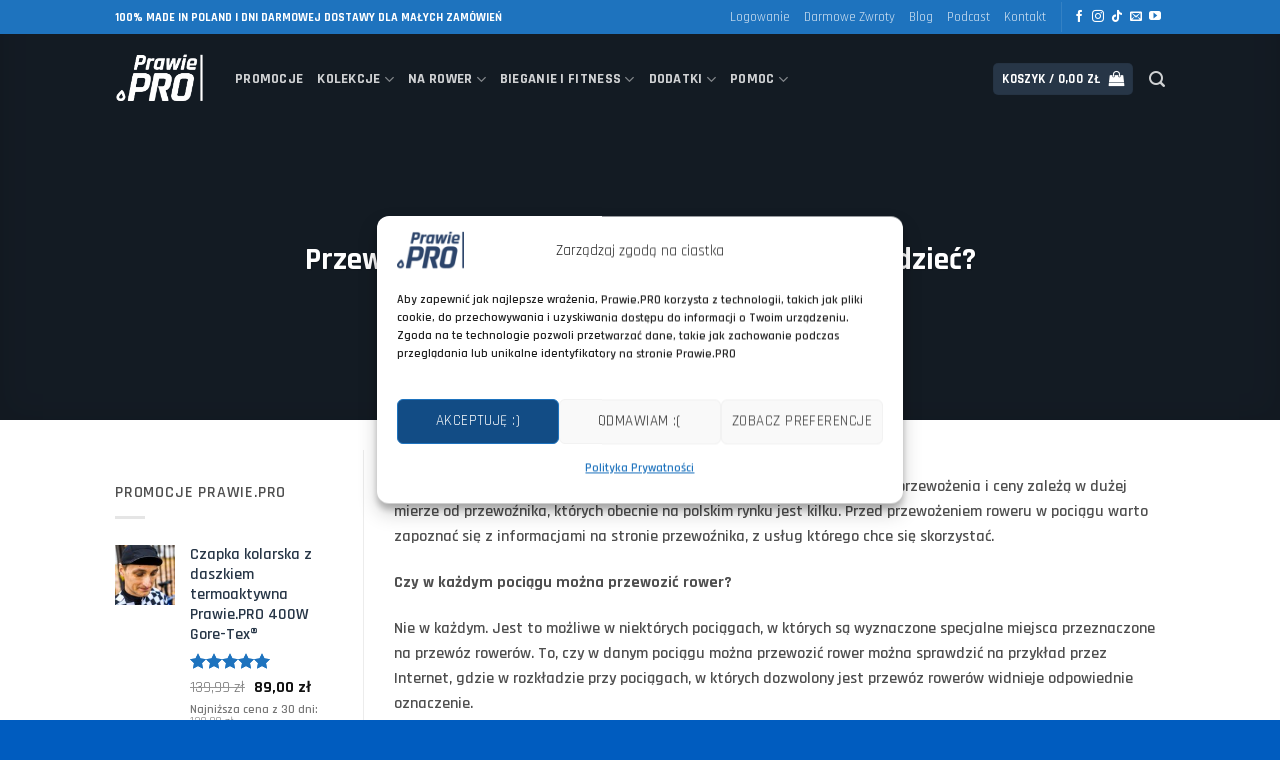

--- FILE ---
content_type: text/html; charset=UTF-8
request_url: https://prawie.pro/pub/przewozenie-roweru-pociagiem-warto-wiedziec-81836/
body_size: 57919
content:
<!DOCTYPE html>
<html lang="pl-PL" class="loading-site no-js">
<head>
	<meta charset="UTF-8" />
	<link rel="profile" href="https://gmpg.org/xfn/11" />
	<link rel="pingback" href="https://prawie.pro/xmlrpc.php" />

	<script>(function(html){html.className = html.className.replace(/\bno-js\b/,'js')})(document.documentElement);</script>
<title>Przewożenie roweru pociągiem – co warto wiedzieć? &#8211; Prawie.PRO</title>
<meta name='robots' content='max-image-preview:large' />
<meta name="viewport" content="width=device-width, initial-scale=1" /><script>window._wca = window._wca || [];</script>
<link rel='dns-prefetch' href='//www.googletagmanager.com' />
<link rel='dns-prefetch' href='//inpostpay-widget-v2.inpost.pl' />
<link rel='dns-prefetch' href='//stats.wp.com' />
<link rel='dns-prefetch' href='//fonts.googleapis.com' />
<link href='https://fonts.gstatic.com' crossorigin rel='preconnect' />
<link rel='prefetch' href='https://prawie.pro/wp-content/themes/flatsome/assets/js/flatsome.js?ver=e2eddd6c228105dac048' />
<link rel='prefetch' href='https://prawie.pro/wp-content/themes/flatsome/assets/js/chunk.slider.js?ver=3.20.3' />
<link rel='prefetch' href='https://prawie.pro/wp-content/themes/flatsome/assets/js/chunk.popups.js?ver=3.20.3' />
<link rel='prefetch' href='https://prawie.pro/wp-content/themes/flatsome/assets/js/chunk.tooltips.js?ver=3.20.3' />
<link rel='prefetch' href='https://prawie.pro/wp-content/themes/flatsome/assets/js/woocommerce.js?ver=1c9be63d628ff7c3ff4c' />
<link rel="alternate" type="application/rss+xml" title="Prawie.PRO &raquo; Kanał z wpisami" href="https://prawie.pro/feed/" />
<link rel="alternate" type="application/rss+xml" title="Prawie.PRO &raquo; Kanał z komentarzami" href="https://prawie.pro/comments/feed/" />
<link rel="alternate" title="oEmbed (JSON)" type="application/json+oembed" href="https://prawie.pro/wp-json/oembed/1.0/embed?url=https%3A%2F%2Fprawie.pro%2Fpub%2Fprzewozenie-roweru-pociagiem-warto-wiedziec-81836%2F" />
<link rel="alternate" title="oEmbed (XML)" type="text/xml+oembed" href="https://prawie.pro/wp-json/oembed/1.0/embed?url=https%3A%2F%2Fprawie.pro%2Fpub%2Fprzewozenie-roweru-pociagiem-warto-wiedziec-81836%2F&#038;format=xml" />
<style id='wp-img-auto-sizes-contain-inline-css' type='text/css'>
img:is([sizes=auto i],[sizes^="auto," i]){contain-intrinsic-size:3000px 1500px}
/*# sourceURL=wp-img-auto-sizes-contain-inline-css */
</style>
<link rel='stylesheet' id='wp-components-css' href='https://prawie.pro/wp-includes/css/dist/components/style.min.css?ver=6.9' type='text/css' media='all' />
<link rel='stylesheet' id='woocommerce-dpd-blocks-integration-frontend-css' href='https://prawie.pro/wp-content/plugins/woocommerce-dpd/build/style-point-selection-block.css?ver=1738000107' type='text/css' media='all' />
<link rel='stylesheet' id='woocommerce-dpd-blocks-integration-editor-css' href='https://prawie.pro/wp-content/plugins/woocommerce-dpd/build/style-point-selection-block.css?ver=1738000107' type='text/css' media='all' />
<link rel='stylesheet' id='woocommerce-paczkomaty-inpost-blocks-integration-frontend-css' href='https://prawie.pro/wp-content/plugins/woocommerce-paczkomaty-inpost/build/point-selection-block-frontend.css?ver=1767974535' type='text/css' media='all' />
<link rel='stylesheet' id='woocommerce-paczkomaty-inpost-blocks-integration-editor-css' href='https://prawie.pro/wp-content/plugins/woocommerce-paczkomaty-inpost/build/point-selection-block.css?ver=1767974535' type='text/css' media='all' />
<style id='wp-emoji-styles-inline-css' type='text/css'>

	img.wp-smiley, img.emoji {
		display: inline !important;
		border: none !important;
		box-shadow: none !important;
		height: 1em !important;
		width: 1em !important;
		margin: 0 0.07em !important;
		vertical-align: -0.1em !important;
		background: none !important;
		padding: 0 !important;
	}
/*# sourceURL=wp-emoji-styles-inline-css */
</style>
<link rel='stylesheet' id='bbp-default-css' href='https://prawie.pro/wp-content/plugins/bbpress/templates/default/css/bbpress.min.css?ver=2.6.14' type='text/css' media='all' />
<link rel='stylesheet' id='gk-prawiepro-css' href='https://prawie.pro/wp-content/plugins/gk-prawiepro/assets/css/gk-prawiepro-20251016v3.css' type='text/css' media='all' />
<link rel='stylesheet' id='pay_by_paynow_pl_styles-css' href='https://prawie.pro/wp-content/plugins/pay-by-paynow-pl/assets/css/front.css?ver=2.5.10' type='text/css' media='all' />
<style id='woocommerce-inline-inline-css' type='text/css'>
.woocommerce form .form-row .required { visibility: visible; }
/*# sourceURL=woocommerce-inline-inline-css */
</style>
<link rel='stylesheet' id='cmplz-general-css' href='https://prawie.pro/wp-content/plugins/complianz-gdpr/assets/css/cookieblocker.min.css?ver=1766414063' type='text/css' media='all' />
<link rel='stylesheet' id='brands-styles-css' href='https://prawie.pro/wp-content/plugins/woocommerce/assets/css/brands.css?ver=10.3.7' type='text/css' media='all' />
<link rel='stylesheet' id='inpostpay-thank-you-css' href='https://prawie.pro/wp-content/plugins/inpost-pay/src/../assets/css/thank-you.css?ver=1000.2.0.5' type='text/css' media='all' />
<link rel='stylesheet' id='inpostpay-ippfront-css' href='https://prawie.pro/wp-content/plugins/inpost-pay/src/../assets/css/ippfront.css?ver=1000.2.0.5' type='text/css' media='all' />
<link rel='stylesheet' id='flatsome-swatches-frontend-css' href='https://prawie.pro/wp-content/themes/flatsome/assets/css/extensions/flatsome-swatches-frontend.css?ver=3.20.3' type='text/css' media='all' />
<link rel='stylesheet' id='wcwl_frontend-css' href='https://prawie.pro/wp-content/plugins/woocommerce-waitlist/includes/css/src/wcwl_frontend.min.css?ver=2.5.0' type='text/css' media='all' />
<link rel='stylesheet' id='dashicons-css' href='https://prawie.pro/wp-includes/css/dashicons.min.css?ver=6.9' type='text/css' media='all' />
<link rel='stylesheet' id='flatsome-main-css' href='https://prawie.pro/wp-content/themes/flatsome/assets/css/flatsome.css?ver=3.20.3' type='text/css' media='all' />
<style id='flatsome-main-inline-css' type='text/css'>
@font-face {
				font-family: "fl-icons";
				font-display: block;
				src: url(https://prawie.pro/wp-content/themes/flatsome/assets/css/icons/fl-icons.eot?v=3.20.3);
				src:
					url(https://prawie.pro/wp-content/themes/flatsome/assets/css/icons/fl-icons.eot#iefix?v=3.20.3) format("embedded-opentype"),
					url(https://prawie.pro/wp-content/themes/flatsome/assets/css/icons/fl-icons.woff2?v=3.20.3) format("woff2"),
					url(https://prawie.pro/wp-content/themes/flatsome/assets/css/icons/fl-icons.ttf?v=3.20.3) format("truetype"),
					url(https://prawie.pro/wp-content/themes/flatsome/assets/css/icons/fl-icons.woff?v=3.20.3) format("woff"),
					url(https://prawie.pro/wp-content/themes/flatsome/assets/css/icons/fl-icons.svg?v=3.20.3#fl-icons) format("svg");
			}
/*# sourceURL=flatsome-main-inline-css */
</style>
<link rel='stylesheet' id='flatsome-shop-css' href='https://prawie.pro/wp-content/themes/flatsome/assets/css/flatsome-shop.css?ver=3.20.3' type='text/css' media='all' />
<style id="flatsome-googlefonts-css" media="all">/* devanagari */
@font-face {
  font-family: 'Rajdhani';
  font-style: normal;
  font-weight: 400;
  src: url(/fonts.gstatic.com/s/rajdhani/v17/LDIxapCSOBg7S-QT7p4GM-aGW-rOq7s.woff2) format('woff2');
  unicode-range: U+0900-097F, U+1CD0-1CF9, U+200C-200D, U+20A8, U+20B9, U+20F0, U+25CC, U+A830-A839, U+A8E0-A8FF, U+11B00-11B09;
}
/* latin-ext */
@font-face {
  font-family: 'Rajdhani';
  font-style: normal;
  font-weight: 400;
  src: url(/fonts.gstatic.com/s/rajdhani/v17/LDIxapCSOBg7S-QT7p4JM-aGW-rOq7s.woff2) format('woff2');
  unicode-range: U+0100-02BA, U+02BD-02C5, U+02C7-02CC, U+02CE-02D7, U+02DD-02FF, U+0304, U+0308, U+0329, U+1D00-1DBF, U+1E00-1E9F, U+1EF2-1EFF, U+2020, U+20A0-20AB, U+20AD-20C0, U+2113, U+2C60-2C7F, U+A720-A7FF;
}
/* latin */
@font-face {
  font-family: 'Rajdhani';
  font-style: normal;
  font-weight: 400;
  src: url(/fonts.gstatic.com/s/rajdhani/v17/LDIxapCSOBg7S-QT7p4HM-aGW-rO.woff2) format('woff2');
  unicode-range: U+0000-00FF, U+0131, U+0152-0153, U+02BB-02BC, U+02C6, U+02DA, U+02DC, U+0304, U+0308, U+0329, U+2000-206F, U+20AC, U+2122, U+2191, U+2193, U+2212, U+2215, U+FEFF, U+FFFD;
}
/* devanagari */
@font-face {
  font-family: 'Rajdhani';
  font-style: normal;
  font-weight: 600;
  src: url(/fonts.gstatic.com/s/rajdhani/v17/LDI2apCSOBg7S-QT7pbYF_OqeefkkbIxyyg.woff2) format('woff2');
  unicode-range: U+0900-097F, U+1CD0-1CF9, U+200C-200D, U+20A8, U+20B9, U+20F0, U+25CC, U+A830-A839, U+A8E0-A8FF, U+11B00-11B09;
}
/* latin-ext */
@font-face {
  font-family: 'Rajdhani';
  font-style: normal;
  font-weight: 600;
  src: url(/fonts.gstatic.com/s/rajdhani/v17/LDI2apCSOBg7S-QT7pbYF_OleefkkbIxyyg.woff2) format('woff2');
  unicode-range: U+0100-02BA, U+02BD-02C5, U+02C7-02CC, U+02CE-02D7, U+02DD-02FF, U+0304, U+0308, U+0329, U+1D00-1DBF, U+1E00-1E9F, U+1EF2-1EFF, U+2020, U+20A0-20AB, U+20AD-20C0, U+2113, U+2C60-2C7F, U+A720-A7FF;
}
/* latin */
@font-face {
  font-family: 'Rajdhani';
  font-style: normal;
  font-weight: 600;
  src: url(/fonts.gstatic.com/s/rajdhani/v17/LDI2apCSOBg7S-QT7pbYF_OreefkkbIx.woff2) format('woff2');
  unicode-range: U+0000-00FF, U+0131, U+0152-0153, U+02BB-02BC, U+02C6, U+02DA, U+02DC, U+0304, U+0308, U+0329, U+2000-206F, U+20AC, U+2122, U+2191, U+2193, U+2212, U+2215, U+FEFF, U+FFFD;
}
/* devanagari */
@font-face {
  font-family: 'Rajdhani';
  font-style: normal;
  font-weight: 700;
  src: url(/fonts.gstatic.com/s/rajdhani/v17/LDI2apCSOBg7S-QT7pa8FvOqeefkkbIxyyg.woff2) format('woff2');
  unicode-range: U+0900-097F, U+1CD0-1CF9, U+200C-200D, U+20A8, U+20B9, U+20F0, U+25CC, U+A830-A839, U+A8E0-A8FF, U+11B00-11B09;
}
/* latin-ext */
@font-face {
  font-family: 'Rajdhani';
  font-style: normal;
  font-weight: 700;
  src: url(/fonts.gstatic.com/s/rajdhani/v17/LDI2apCSOBg7S-QT7pa8FvOleefkkbIxyyg.woff2) format('woff2');
  unicode-range: U+0100-02BA, U+02BD-02C5, U+02C7-02CC, U+02CE-02D7, U+02DD-02FF, U+0304, U+0308, U+0329, U+1D00-1DBF, U+1E00-1E9F, U+1EF2-1EFF, U+2020, U+20A0-20AB, U+20AD-20C0, U+2113, U+2C60-2C7F, U+A720-A7FF;
}
/* latin */
@font-face {
  font-family: 'Rajdhani';
  font-style: normal;
  font-weight: 700;
  src: url(/fonts.gstatic.com/s/rajdhani/v17/LDI2apCSOBg7S-QT7pa8FvOreefkkbIx.woff2) format('woff2');
  unicode-range: U+0000-00FF, U+0131, U+0152-0153, U+02BB-02BC, U+02C6, U+02DA, U+02DC, U+0304, U+0308, U+0329, U+2000-206F, U+20AC, U+2122, U+2191, U+2193, U+2212, U+2215, U+FEFF, U+FFFD;
}
</style>
<script type="text/javascript" id="woocommerce-google-analytics-integration-gtag-js-after">
/* <![CDATA[ */
/* Google Analytics for WooCommerce (gtag.js) */
					window.dataLayer = window.dataLayer || [];
					function gtag(){dataLayer.push(arguments);}
					// Set up default consent state.
					for ( const mode of [{"analytics_storage":"denied","ad_storage":"denied","ad_user_data":"denied","ad_personalization":"denied","region":["AT","BE","BG","HR","CY","CZ","DK","EE","FI","FR","DE","GR","HU","IS","IE","IT","LV","LI","LT","LU","MT","NL","NO","PL","PT","RO","SK","SI","ES","SE","GB","CH"]}] || [] ) {
						gtag( "consent", "default", { "wait_for_update": 500, ...mode } );
					}
					gtag("js", new Date());
					gtag("set", "developer_id.dOGY3NW", true);
					gtag("config", "G-MMRFQLH4B6", {"track_404":true,"allow_google_signals":true,"logged_in":false,"linker":{"domains":[],"allow_incoming":true},"custom_map":{"dimension1":"logged_in"}});
//# sourceURL=woocommerce-google-analytics-integration-gtag-js-after
/* ]]> */
</script>
<script type="text/javascript" src="https://prawie.pro/wp-includes/js/jquery/jquery.min.js?ver=3.7.1" id="jquery-core-js"></script>
<script type="text/javascript" src="https://prawie.pro/wp-includes/js/jquery/jquery-migrate.min.js?ver=3.4.1" id="jquery-migrate-js"></script>
<script type="text/javascript" id="gk-estimated-delivery-js-extra">
/* <![CDATA[ */
var gkEstimatedDelivery = {"deadlineTime":"14:29","daysOff":"01.01\\n21.04\\n01.05\\n03.05\\n01.11\\n11.11\\n24.12\\n25.12\\n26.12\\n15.08\\n19.06\\n06.01","daysOffMessage":"Dostawa ju\u017c od 0 z\u0142"};
//# sourceURL=gk-estimated-delivery-js-extra
/* ]]> */
</script>
<script type="text/javascript" src="https://prawie.pro/wp-content/plugins/gk-prawiepro/assets/js/estimated-delivery-20230823v1.js?ver=22" id="gk-estimated-delivery-js"></script>
<script type="text/javascript" src="https://prawie.pro/wp-content/plugins/woocommerce/assets/js/jquery-blockui/jquery.blockUI.min.js?ver=2.7.0-wc.10.3.7" id="wc-jquery-blockui-js" data-wp-strategy="defer"></script>
<script type="text/javascript" src="https://prawie.pro/wp-content/plugins/woocommerce/assets/js/js-cookie/js.cookie.min.js?ver=2.1.4-wc.10.3.7" id="wc-js-cookie-js" data-wp-strategy="defer"></script>
<script data-service="jetpack-statistics" data-category="statistics" type="text/plain" data-cmplz-src="https://stats.wp.com/s-202604.js" id="woocommerce-analytics-js" defer="defer" data-wp-strategy="defer"></script>
<link rel="https://api.w.org/" href="https://prawie.pro/wp-json/" /><link rel="alternate" title="JSON" type="application/json" href="https://prawie.pro/wp-json/wp/v2/posts/81836" /><link rel="EditURI" type="application/rsd+xml" title="RSD" href="https://prawie.pro/xmlrpc.php?rsd" />
<meta name="generator" content="WordPress 6.9" />
<meta name="generator" content="Seriously Simple Podcasting 3.14.2" />
<meta name="generator" content="WooCommerce 10.3.7" />
<link rel="canonical" href="https://prawie.pro/pub/przewozenie-roweru-pociagiem-warto-wiedziec-81836/" />
<link rel='shortlink' href='https://prawie.pro/?p=81836' />
<script>  var el_i13_login_captcha=null; var el_i13_register_captcha=null; </script>
<link rel="alternate" type="application/rss+xml" title="Podcast RSS feed" href="https://prawie.pro/feed/podcast" />

	<style>img#wpstats{display:none}</style>
					<style>.cmplz-hidden {
					display: none !important;
				}</style><!-- Google site verification - Google for WooCommerce -->
<meta name="google-site-verification" content="6Nu_V-BwsbbzfUamBNjC9RO-XNOegFsOgfzHs8mUjlA" />
<script type="text/javascript">
    (function(c,l,a,r,i,t,y){
        c[a]=c[a]||function(){(c[a].q=c[a].q||[]).push(arguments)};
        t=l.createElement(r);t.async=1;t.src="https://www.clarity.ms/tag/"+i;
        y=l.getElementsByTagName(r)[0];y.parentNode.insertBefore(t,y);
    })(window, document, "clarity", "script", "i0q7bu31n0");
</script>


<!-- Google tag (gtag.js) -->
<script async src="https://www.googletagmanager.com/gtag/js?id=GT-NCNZHRRJ"></script>
<script>
  window.dataLayer = window.dataLayer || [];
  function gtag(){dataLayer.push(arguments);}
  gtag('js', new Date());

  gtag('config', 'GT-NCNZHRRJ');
</script>


<!-- TikTok Pixel Code Start -->
<script type="text/plain" data-service="tiktok" data-category="marketing">
!function (w, d, t) {
  w.TiktokAnalyticsObject=t;var ttq=w[t]=w[t]||[];ttq.methods=["page","track","identify","instances","debug","on","off","once","ready","alias","group","enableCookie","disableCookie","holdConsent","revokeConsent","grantConsent"],ttq.setAndDefer=function(t,e){t[e]=function(){t.push([e].concat(Array.prototype.slice.call(arguments,0)))}};for(var i=0;i<ttq.methods.length;i++)ttq.setAndDefer(ttq,ttq.methods[i]);ttq.instance=function(t){for(
var e=ttq._i[t]||[],n=0;n<ttq.methods.length;n++)ttq.setAndDefer(e,ttq.methods[n]);return e},ttq.load=function(e,n){var r="https://analytics.tiktok.com/i18n/pixel/events.js",o=n&&n.partner;ttq._i=ttq._i||{},ttq._i[e]=[],ttq._i[e]._u=r,ttq._t=ttq._t||{},ttq._t[e]=+new Date,ttq._o=ttq._o||{},ttq._o[e]=n||{};n=document.createElement("script")
;n.type="text/javascript",n.async=!0,n.src=r+"?sdkid="+e+"&lib="+t;e=document.getElementsByTagName("script")[0];e.parentNode.insertBefore(n,e)};


  ttq.load('D3EHGV3C77U2R2QSOA5G');
  ttq.page();
}(window, document, 'ttq');
</script>
<!-- TikTok Pixel Code End -->	<noscript><style>.woocommerce-product-gallery{ opacity: 1 !important; }</style></noscript>
				<script data-service="facebook" data-category="marketing"  type="text/plain">
				!function(f,b,e,v,n,t,s){if(f.fbq)return;n=f.fbq=function(){n.callMethod?
					n.callMethod.apply(n,arguments):n.queue.push(arguments)};if(!f._fbq)f._fbq=n;
					n.push=n;n.loaded=!0;n.version='2.0';n.queue=[];t=b.createElement(e);t.async=!0;
					t.src=v;s=b.getElementsByTagName(e)[0];s.parentNode.insertBefore(t,s)}(window,
					document,'script','https://connect.facebook.net/en_US/fbevents.js');
			</script>
			<!-- WooCommerce Facebook Integration Begin -->
			<script data-service="facebook" data-category="marketing"  type="text/plain">

				fbq('init', '212465550186466', {}, {
    "agent": "woocommerce_7-10.3.7-3.5.8"
});

				document.addEventListener( 'DOMContentLoaded', function() {
					// Insert placeholder for events injected when a product is added to the cart through AJAX.
					document.body.insertAdjacentHTML( 'beforeend', '<div class=\"wc-facebook-pixel-event-placeholder\"></div>' );
				}, false );

			</script>
			<!-- WooCommerce Facebook Integration End -->
			<link rel="icon" href="https://prawie.pro/wp-content/uploads/2021/03/logoprawie-100x100.jpg" sizes="32x32" />
<link rel="icon" href="https://prawie.pro/wp-content/uploads/2021/03/logoprawie-300x300.jpg" sizes="192x192" />
<link rel="apple-touch-icon" href="https://prawie.pro/wp-content/uploads/2021/03/logoprawie-300x300.jpg" />
<meta name="msapplication-TileImage" content="https://prawie.pro/wp-content/uploads/2021/03/logoprawie-300x300.jpg" />
<style id="custom-css" type="text/css">:root {--primary-color: #273647;--fs-color-primary: #273647;--fs-color-secondary: #1e73be;--fs-color-success: #1e73be;--fs-color-alert: #273647;--fs-color-base: #4f4f4f;--fs-experimental-link-color: #273647;--fs-experimental-link-color-hover: #111;}.tooltipster-base {--tooltip-color: #fff;--tooltip-bg-color: #000;}.off-canvas-right .mfp-content, .off-canvas-left .mfp-content {--drawer-width: 300px;}.off-canvas .mfp-content.off-canvas-cart {--drawer-width: 360px;}.header-main{height: 62px}#logo img{max-height: 62px}#logo{width:90px;}#logo img{padding:10px 0;}.header-bottom{min-height: 55px}.header-top{min-height: 34px}.transparent .header-main{height: 90px}.transparent #logo img{max-height: 90px}.has-transparent + .page-title:first-of-type,.has-transparent + #main > .page-title,.has-transparent + #main > div > .page-title,.has-transparent + #main .page-header-wrapper:first-of-type .page-title{padding-top: 120px;}.header.show-on-scroll,.stuck .header-main{height:70px!important}.stuck #logo img{max-height: 70px!important}.search-form{ width: 79%;}.header-bg-color {background-color: #273647}.header-bottom {background-color: #f1f1f1}.top-bar-nav > li > a{line-height: 16px }.header-main .nav > li > a{line-height: 16px }.stuck .header-main .nav > li > a{line-height: 50px }.header-bottom-nav > li > a{line-height: 16px }@media (max-width: 549px) {.header-main{height: 70px}#logo img{max-height: 70px}}.main-menu-overlay{background-color: #1e73be}.nav-dropdown{font-size:100%}.nav-dropdown-has-arrow li.has-dropdown:after{border-bottom-color: #1e73be;}.nav .nav-dropdown{background-color: #1e73be}.header-top{background-color:#1e73be!important;}body{font-size: 100%;}@media screen and (max-width: 549px){body{font-size: 100%;}}body{font-family: Rajdhani, sans-serif;}body {font-weight: 600;font-style: normal;}.nav > li > a {font-family: Rajdhani, sans-serif;}.mobile-sidebar-levels-2 .nav > li > ul > li > a {font-family: Rajdhani, sans-serif;}.nav > li > a,.mobile-sidebar-levels-2 .nav > li > ul > li > a {font-weight: 700;font-style: normal;}h1,h2,h3,h4,h5,h6,.heading-font, .off-canvas-center .nav-sidebar.nav-vertical > li > a{font-family: Rajdhani, sans-serif;}h1,h2,h3,h4,h5,h6,.heading-font,.banner h1,.banner h2 {font-weight: 700;font-style: normal;}.alt-font{font-family: Rajdhani, sans-serif;}.alt-font {font-weight: 700!important;font-style: normal!important;}.breadcrumbs{text-transform: none;}.header:not(.transparent) .header-nav-main.nav > li > a {color: #ffffff;}.shop-page-title.featured-title .title-overlay{background-color: rgba(0,0,0,0.39);}.current .breadcrumb-step, [data-icon-label]:after, .button#place_order,.button.checkout,.checkout-button,.single_add_to_cart_button.button, .sticky-add-to-cart-select-options-button{background-color: #273647!important }.has-equal-box-heights .box-image {padding-top: 155%;}.shop-page-title.featured-title .title-bg{background-image: url(https://prawie.pro/wp-content/uploads/2025/04/DSC9996.jpg);}@media screen and (min-width: 550px){.products .box-vertical .box-image{min-width: 600px!important;width: 600px!important;}}.footer-2{background-image: url('http://prawie.pro/wp-content/uploads/2021/03/IMG_8480.jpg');}.footer-2{background-color: #1e73be}.absolute-footer, html{background-color: #005cbf}button[name='update_cart'] { display: none; }.header-vertical-menu__opener{height: 108px}.nav-vertical-fly-out > li + li {border-top-width: 1px; border-top-style: solid;}.header-vertical-menu__fly-out .nav-vertical-fly-out > li.menu-item > a {height: 28px;}/* Custom CSS */li.wc_payment_method.payment_method_przelewy24 label img { height:23px; }.label-new.menu-item>a:after, .label-hot.menu-item>a:after, .label-sale.menu-item>a:after, .label-popular.menu-item>a:after, .label-custom.menu-item>a:after {text-transform: uppercase;font-size: 9px;font-weight: bolder;padding: 4px;border-radius: 2px;line-height: 12px;top: 1px;letter-spacing: 0.05em;margin-left: 4px;display: inline-block;position: relative;}.label-new.menu-item>a:after {content: 'Nowe' !important; /* Change Text */background-color: #FC6070;/* Change BG color */color: #FFFFFF; /* Change Text color */}.label-hot.menu-item>a:after {content: 'Bestseller' !important;background-color: #35CE9D;color: #FFFFFF;}.label-sale.menu-item>a:after {content: 'Promocja' !important;background-color: #FC6070;color: #FFFFFF;}.label-popular.menu-item>a:after {content: 'Ważne' !important;background-color: #6168F2;color: #FFFFFF;}.label-custom.menu-item > a:after {content: 'Custom';background-color: #262626;color: #FFFFFF;}.label-new.menu-item > a:after{content:"Nowość";}.label-hot.menu-item > a:after{content:"Popularne";}.label-sale.menu-item > a:after{content:"Promocja";}.label-popular.menu-item > a:after{content:"Popularne";}</style><style>.post-type-archive-product .inpostizi-bind-button {margin: 0 auto;}</style>		<style type="text/css" id="wp-custom-css">
			body .google-revocation-link-placeholder > div { display: none !important;}		</style>
		<style id="flatsome-swatches-css">.variations_form .ux-swatch.selected {box-shadow: 0 0 0 2px #1e73be;}.ux-swatches-in-loop .ux-swatch.selected {box-shadow: 0 0 0 2px #1e73be;}</style><link rel='stylesheet' id='wc-blocks-style-css' href='https://prawie.pro/wp-content/plugins/woocommerce/assets/client/blocks/wc-blocks.css?ver=wc-10.3.7' type='text/css' media='all' />
<style id='global-styles-inline-css' type='text/css'>
:root{--wp--preset--aspect-ratio--square: 1;--wp--preset--aspect-ratio--4-3: 4/3;--wp--preset--aspect-ratio--3-4: 3/4;--wp--preset--aspect-ratio--3-2: 3/2;--wp--preset--aspect-ratio--2-3: 2/3;--wp--preset--aspect-ratio--16-9: 16/9;--wp--preset--aspect-ratio--9-16: 9/16;--wp--preset--color--black: #000000;--wp--preset--color--cyan-bluish-gray: #abb8c3;--wp--preset--color--white: #ffffff;--wp--preset--color--pale-pink: #f78da7;--wp--preset--color--vivid-red: #cf2e2e;--wp--preset--color--luminous-vivid-orange: #ff6900;--wp--preset--color--luminous-vivid-amber: #fcb900;--wp--preset--color--light-green-cyan: #7bdcb5;--wp--preset--color--vivid-green-cyan: #00d084;--wp--preset--color--pale-cyan-blue: #8ed1fc;--wp--preset--color--vivid-cyan-blue: #0693e3;--wp--preset--color--vivid-purple: #9b51e0;--wp--preset--color--primary: #273647;--wp--preset--color--secondary: #1e73be;--wp--preset--color--success: #1e73be;--wp--preset--color--alert: #273647;--wp--preset--gradient--vivid-cyan-blue-to-vivid-purple: linear-gradient(135deg,rgb(6,147,227) 0%,rgb(155,81,224) 100%);--wp--preset--gradient--light-green-cyan-to-vivid-green-cyan: linear-gradient(135deg,rgb(122,220,180) 0%,rgb(0,208,130) 100%);--wp--preset--gradient--luminous-vivid-amber-to-luminous-vivid-orange: linear-gradient(135deg,rgb(252,185,0) 0%,rgb(255,105,0) 100%);--wp--preset--gradient--luminous-vivid-orange-to-vivid-red: linear-gradient(135deg,rgb(255,105,0) 0%,rgb(207,46,46) 100%);--wp--preset--gradient--very-light-gray-to-cyan-bluish-gray: linear-gradient(135deg,rgb(238,238,238) 0%,rgb(169,184,195) 100%);--wp--preset--gradient--cool-to-warm-spectrum: linear-gradient(135deg,rgb(74,234,220) 0%,rgb(151,120,209) 20%,rgb(207,42,186) 40%,rgb(238,44,130) 60%,rgb(251,105,98) 80%,rgb(254,248,76) 100%);--wp--preset--gradient--blush-light-purple: linear-gradient(135deg,rgb(255,206,236) 0%,rgb(152,150,240) 100%);--wp--preset--gradient--blush-bordeaux: linear-gradient(135deg,rgb(254,205,165) 0%,rgb(254,45,45) 50%,rgb(107,0,62) 100%);--wp--preset--gradient--luminous-dusk: linear-gradient(135deg,rgb(255,203,112) 0%,rgb(199,81,192) 50%,rgb(65,88,208) 100%);--wp--preset--gradient--pale-ocean: linear-gradient(135deg,rgb(255,245,203) 0%,rgb(182,227,212) 50%,rgb(51,167,181) 100%);--wp--preset--gradient--electric-grass: linear-gradient(135deg,rgb(202,248,128) 0%,rgb(113,206,126) 100%);--wp--preset--gradient--midnight: linear-gradient(135deg,rgb(2,3,129) 0%,rgb(40,116,252) 100%);--wp--preset--font-size--small: 13px;--wp--preset--font-size--medium: 20px;--wp--preset--font-size--large: 36px;--wp--preset--font-size--x-large: 42px;--wp--preset--spacing--20: 0.44rem;--wp--preset--spacing--30: 0.67rem;--wp--preset--spacing--40: 1rem;--wp--preset--spacing--50: 1.5rem;--wp--preset--spacing--60: 2.25rem;--wp--preset--spacing--70: 3.38rem;--wp--preset--spacing--80: 5.06rem;--wp--preset--shadow--natural: 6px 6px 9px rgba(0, 0, 0, 0.2);--wp--preset--shadow--deep: 12px 12px 50px rgba(0, 0, 0, 0.4);--wp--preset--shadow--sharp: 6px 6px 0px rgba(0, 0, 0, 0.2);--wp--preset--shadow--outlined: 6px 6px 0px -3px rgb(255, 255, 255), 6px 6px rgb(0, 0, 0);--wp--preset--shadow--crisp: 6px 6px 0px rgb(0, 0, 0);}:where(body) { margin: 0; }.wp-site-blocks > .alignleft { float: left; margin-right: 2em; }.wp-site-blocks > .alignright { float: right; margin-left: 2em; }.wp-site-blocks > .aligncenter { justify-content: center; margin-left: auto; margin-right: auto; }:where(.is-layout-flex){gap: 0.5em;}:where(.is-layout-grid){gap: 0.5em;}.is-layout-flow > .alignleft{float: left;margin-inline-start: 0;margin-inline-end: 2em;}.is-layout-flow > .alignright{float: right;margin-inline-start: 2em;margin-inline-end: 0;}.is-layout-flow > .aligncenter{margin-left: auto !important;margin-right: auto !important;}.is-layout-constrained > .alignleft{float: left;margin-inline-start: 0;margin-inline-end: 2em;}.is-layout-constrained > .alignright{float: right;margin-inline-start: 2em;margin-inline-end: 0;}.is-layout-constrained > .aligncenter{margin-left: auto !important;margin-right: auto !important;}.is-layout-constrained > :where(:not(.alignleft):not(.alignright):not(.alignfull)){margin-left: auto !important;margin-right: auto !important;}body .is-layout-flex{display: flex;}.is-layout-flex{flex-wrap: wrap;align-items: center;}.is-layout-flex > :is(*, div){margin: 0;}body .is-layout-grid{display: grid;}.is-layout-grid > :is(*, div){margin: 0;}body{padding-top: 0px;padding-right: 0px;padding-bottom: 0px;padding-left: 0px;}a:where(:not(.wp-element-button)){text-decoration: none;}:root :where(.wp-element-button, .wp-block-button__link){background-color: #32373c;border-width: 0;color: #fff;font-family: inherit;font-size: inherit;font-style: inherit;font-weight: inherit;letter-spacing: inherit;line-height: inherit;padding-top: calc(0.667em + 2px);padding-right: calc(1.333em + 2px);padding-bottom: calc(0.667em + 2px);padding-left: calc(1.333em + 2px);text-decoration: none;text-transform: inherit;}.has-black-color{color: var(--wp--preset--color--black) !important;}.has-cyan-bluish-gray-color{color: var(--wp--preset--color--cyan-bluish-gray) !important;}.has-white-color{color: var(--wp--preset--color--white) !important;}.has-pale-pink-color{color: var(--wp--preset--color--pale-pink) !important;}.has-vivid-red-color{color: var(--wp--preset--color--vivid-red) !important;}.has-luminous-vivid-orange-color{color: var(--wp--preset--color--luminous-vivid-orange) !important;}.has-luminous-vivid-amber-color{color: var(--wp--preset--color--luminous-vivid-amber) !important;}.has-light-green-cyan-color{color: var(--wp--preset--color--light-green-cyan) !important;}.has-vivid-green-cyan-color{color: var(--wp--preset--color--vivid-green-cyan) !important;}.has-pale-cyan-blue-color{color: var(--wp--preset--color--pale-cyan-blue) !important;}.has-vivid-cyan-blue-color{color: var(--wp--preset--color--vivid-cyan-blue) !important;}.has-vivid-purple-color{color: var(--wp--preset--color--vivid-purple) !important;}.has-primary-color{color: var(--wp--preset--color--primary) !important;}.has-secondary-color{color: var(--wp--preset--color--secondary) !important;}.has-success-color{color: var(--wp--preset--color--success) !important;}.has-alert-color{color: var(--wp--preset--color--alert) !important;}.has-black-background-color{background-color: var(--wp--preset--color--black) !important;}.has-cyan-bluish-gray-background-color{background-color: var(--wp--preset--color--cyan-bluish-gray) !important;}.has-white-background-color{background-color: var(--wp--preset--color--white) !important;}.has-pale-pink-background-color{background-color: var(--wp--preset--color--pale-pink) !important;}.has-vivid-red-background-color{background-color: var(--wp--preset--color--vivid-red) !important;}.has-luminous-vivid-orange-background-color{background-color: var(--wp--preset--color--luminous-vivid-orange) !important;}.has-luminous-vivid-amber-background-color{background-color: var(--wp--preset--color--luminous-vivid-amber) !important;}.has-light-green-cyan-background-color{background-color: var(--wp--preset--color--light-green-cyan) !important;}.has-vivid-green-cyan-background-color{background-color: var(--wp--preset--color--vivid-green-cyan) !important;}.has-pale-cyan-blue-background-color{background-color: var(--wp--preset--color--pale-cyan-blue) !important;}.has-vivid-cyan-blue-background-color{background-color: var(--wp--preset--color--vivid-cyan-blue) !important;}.has-vivid-purple-background-color{background-color: var(--wp--preset--color--vivid-purple) !important;}.has-primary-background-color{background-color: var(--wp--preset--color--primary) !important;}.has-secondary-background-color{background-color: var(--wp--preset--color--secondary) !important;}.has-success-background-color{background-color: var(--wp--preset--color--success) !important;}.has-alert-background-color{background-color: var(--wp--preset--color--alert) !important;}.has-black-border-color{border-color: var(--wp--preset--color--black) !important;}.has-cyan-bluish-gray-border-color{border-color: var(--wp--preset--color--cyan-bluish-gray) !important;}.has-white-border-color{border-color: var(--wp--preset--color--white) !important;}.has-pale-pink-border-color{border-color: var(--wp--preset--color--pale-pink) !important;}.has-vivid-red-border-color{border-color: var(--wp--preset--color--vivid-red) !important;}.has-luminous-vivid-orange-border-color{border-color: var(--wp--preset--color--luminous-vivid-orange) !important;}.has-luminous-vivid-amber-border-color{border-color: var(--wp--preset--color--luminous-vivid-amber) !important;}.has-light-green-cyan-border-color{border-color: var(--wp--preset--color--light-green-cyan) !important;}.has-vivid-green-cyan-border-color{border-color: var(--wp--preset--color--vivid-green-cyan) !important;}.has-pale-cyan-blue-border-color{border-color: var(--wp--preset--color--pale-cyan-blue) !important;}.has-vivid-cyan-blue-border-color{border-color: var(--wp--preset--color--vivid-cyan-blue) !important;}.has-vivid-purple-border-color{border-color: var(--wp--preset--color--vivid-purple) !important;}.has-primary-border-color{border-color: var(--wp--preset--color--primary) !important;}.has-secondary-border-color{border-color: var(--wp--preset--color--secondary) !important;}.has-success-border-color{border-color: var(--wp--preset--color--success) !important;}.has-alert-border-color{border-color: var(--wp--preset--color--alert) !important;}.has-vivid-cyan-blue-to-vivid-purple-gradient-background{background: var(--wp--preset--gradient--vivid-cyan-blue-to-vivid-purple) !important;}.has-light-green-cyan-to-vivid-green-cyan-gradient-background{background: var(--wp--preset--gradient--light-green-cyan-to-vivid-green-cyan) !important;}.has-luminous-vivid-amber-to-luminous-vivid-orange-gradient-background{background: var(--wp--preset--gradient--luminous-vivid-amber-to-luminous-vivid-orange) !important;}.has-luminous-vivid-orange-to-vivid-red-gradient-background{background: var(--wp--preset--gradient--luminous-vivid-orange-to-vivid-red) !important;}.has-very-light-gray-to-cyan-bluish-gray-gradient-background{background: var(--wp--preset--gradient--very-light-gray-to-cyan-bluish-gray) !important;}.has-cool-to-warm-spectrum-gradient-background{background: var(--wp--preset--gradient--cool-to-warm-spectrum) !important;}.has-blush-light-purple-gradient-background{background: var(--wp--preset--gradient--blush-light-purple) !important;}.has-blush-bordeaux-gradient-background{background: var(--wp--preset--gradient--blush-bordeaux) !important;}.has-luminous-dusk-gradient-background{background: var(--wp--preset--gradient--luminous-dusk) !important;}.has-pale-ocean-gradient-background{background: var(--wp--preset--gradient--pale-ocean) !important;}.has-electric-grass-gradient-background{background: var(--wp--preset--gradient--electric-grass) !important;}.has-midnight-gradient-background{background: var(--wp--preset--gradient--midnight) !important;}.has-small-font-size{font-size: var(--wp--preset--font-size--small) !important;}.has-medium-font-size{font-size: var(--wp--preset--font-size--medium) !important;}.has-large-font-size{font-size: var(--wp--preset--font-size--large) !important;}.has-x-large-font-size{font-size: var(--wp--preset--font-size--x-large) !important;}
/*# sourceURL=global-styles-inline-css */
</style>
<link rel='stylesheet' id='flatsome-effects-css' href='https://prawie.pro/wp-content/themes/flatsome/assets/css/effects.css?ver=3.20.3' type='text/css' media='all' />
</head>

<body data-cmplz=1 class="wp-singular post-template-default single single-post postid-81836 single-format-standard wp-theme-flatsome theme-flatsome woocommerce-no-js full-width header-shadow lightbox nav-dropdown-has-arrow nav-dropdown-has-shadow mobile-submenu-slide mobile-submenu-slide-levels-2 mobile-submenu-toggle">


<script type="text/javascript" id="bbp-swap-no-js-body-class">
	document.body.className = document.body.className.replace( 'bbp-no-js', 'bbp-js' );
</script>

		<script>
			const IPPWidgetOptions = {
				merchantClientId: `76e62172-f930-46c7-90cb-34ab145e758e`,
				basketBindingApiKey: ``,
				language: `pl`,
				isBlock: `false`
			};
			console.log("Basket ID: ee02c9a0-dde7-7173-3009-674f899bf8b5");
		</script>
		
<a class="skip-link screen-reader-text" href="#main">Przewiń do zawartości</a>

<div id="wrapper">

	
	<header id="header" class="header transparent has-transparent nav-dark toggle-nav-dark has-sticky sticky-jump">
		<div class="header-wrapper">
			<div id="top-bar" class="header-top hide-for-sticky nav-dark">
    <div class="flex-row container">
      <div class="flex-col hide-for-medium flex-left">
          <ul class="nav nav-left medium-nav-center nav-small  nav-line-bottom nav-prompts-overlay">
              <li class="html custom html_topbar_left"><center><strong> <a style="color: #ffffff;" href="https://prawie.pro/sklep">100% MADE IN POLAND | DNI DARMOWEJ DOSTAWY DLA MAŁYCH ZAMÓWIEŃ</a>
</center></strong></li>          </ul>
      </div>

      <div class="flex-col hide-for-medium flex-center">
          <ul class="nav nav-center nav-small  nav-line-bottom nav-prompts-overlay">
                        </ul>
      </div>

      <div class="flex-col hide-for-medium flex-right">
         <ul class="nav top-bar-nav nav-right nav-small  nav-line-bottom nav-prompts-overlay">
              
<li class="account-item has-icon">

	<a href="https://prawie.pro/moje-konto/" class="nav-top-link nav-top-not-logged-in is-small is-small" title="Logowanie" role="button" data-open="#login-form-popup" aria-controls="login-form-popup" aria-expanded="false" aria-haspopup="dialog" data-flatsome-role-button>
					<span>
			Logowanie			</span>
				</a>




</li>
<li id="menu-item-11085" class="menu-item menu-item-type-post_type menu-item-object-page menu-item-11085 menu-item-design-default"><a href="https://prawie.pro/pomoc/zwroty-i-reklamacje/" class="nav-top-link">Darmowe Zwroty</a></li>
<li id="menu-item-75097" class="menu-item menu-item-type-post_type menu-item-object-page current_page_parent menu-item-75097 menu-item-design-default"><a href="https://prawie.pro/blog/" class="nav-top-link">Blog</a></li>
<li id="menu-item-79087" class="menu-item menu-item-type-custom menu-item-object-custom menu-item-79087 menu-item-design-default"><a href="https://prawie.pro/dzial/podcast/" class="nav-top-link">Podcast</a></li>
<li id="menu-item-11071" class="menu-item menu-item-type-post_type menu-item-object-page menu-item-11071 menu-item-design-default"><a href="https://prawie.pro/kontakt/" class="nav-top-link">Kontakt</a></li>
<li class="header-divider"></li><li class="html header-social-icons ml-0">
	<div class="social-icons follow-icons" ><a href="https://www.facebook.com/leszekprawiepro" target="_blank" data-label="Facebook" class="icon plain tooltip facebook" title="Śledź na Facebooku" aria-label="Śledź na Facebooku" rel="noopener nofollow"><i class="icon-facebook" aria-hidden="true"></i></a><a href="https://www.instagram.com/prawie_pro/" target="_blank" data-label="Instagram" class="icon plain tooltip instagram" title="Obserwuj na Instagramie" aria-label="Obserwuj na Instagramie" rel="noopener nofollow"><i class="icon-instagram" aria-hidden="true"></i></a><a href="https://www.tiktok.com/@prawie.pro" target="_blank" data-label="TikTok" class="icon plain tooltip tiktok" title="Obserwuj na TikToku" aria-label="Obserwuj na TikToku" rel="noopener nofollow"><i class="icon-tiktok" aria-hidden="true"></i></a><a href="/cdn-cgi/l/email-protection#f88b93949d88b8888a998f919dd6888a97" data-label="E-mail" target="_blank" class="icon plain tooltip email" title="Wyślij nam email" aria-label="Wyślij nam email" rel="nofollow noopener"><i class="icon-envelop" aria-hidden="true"></i></a><a href="https://www.youtube.com/channel/UCOxPs9MBuKQIgfINRvdKSrA" data-label="YouTube" target="_blank" class="icon plain tooltip youtube" title="Śledź na YouTube" aria-label="Śledź na YouTube" rel="noopener nofollow"><i class="icon-youtube" aria-hidden="true"></i></a></div></li>
          </ul>
      </div>

            <div class="flex-col show-for-medium flex-grow">
          <ul class="nav nav-center nav-small mobile-nav  nav-line-bottom nav-prompts-overlay">
              <li class="html custom html_topbar_left"><center><strong> <a style="color: #ffffff;" href="https://prawie.pro/sklep">100% MADE IN POLAND | DNI DARMOWEJ DOSTAWY DLA MAŁYCH ZAMÓWIEŃ</a>
</center></strong></li>          </ul>
      </div>
      
    </div>
</div>
<div id="masthead" class="header-main nav-dark">
      <div class="header-inner flex-row container logo-left medium-logo-center" role="navigation">

          <!-- Logo -->
          <div id="logo" class="flex-col logo">
            
<!-- Header logo -->
<a href="https://prawie.pro/" title="Prawie.PRO - Polska odzież kolarska. 100% Made in Poland" rel="home">
		<img width="645" height="378" src="https://prawie.pro/wp-content/uploads/2021/04/prawie-pro-pp-1-e1615646005124.png" class="header_logo header-logo" alt="Prawie.PRO"/><img  width="645" height="378" src="https://prawie.pro/wp-content/uploads/2021/04/prawie-pro-pp-1-e1615646005124.png" class="header-logo-dark" alt="Prawie.PRO"/></a>
          </div>

          <!-- Mobile Left Elements -->
          <div class="flex-col show-for-medium flex-left">
            <ul class="mobile-nav nav nav-left ">
              <li class="nav-icon has-icon">
	<div class="header-button">		<a href="#" class="icon primary button round is-small" data-open="#main-menu" data-pos="left" data-bg="main-menu-overlay" role="button" aria-label="Menu" aria-controls="main-menu" aria-expanded="false" aria-haspopup="dialog" data-flatsome-role-button>
			<i class="icon-menu" aria-hidden="true"></i>					</a>
	 </div> </li>
            </ul>
          </div>

          <!-- Left Elements -->
          <div class="flex-col hide-for-medium flex-left
            flex-grow">
            <ul class="header-nav header-nav-main nav nav-left  nav-size-medium nav-uppercase nav-prompts-overlay" >
              <li id="menu-item-341226" class="menu-item menu-item-type-post_type menu-item-object-page menu-item-341226 menu-item-design-default"><a href="https://prawie.pro/promo/" class="nav-top-link">PROmocje</a></li>
<li id="menu-item-10016" class="menu-item menu-item-type-custom menu-item-object-custom menu-item-has-children menu-item-10016 menu-item-design-container-width menu-item-has-block has-dropdown"><a href="/sklep" class="nav-top-link" aria-expanded="false" aria-haspopup="menu">Kolekcje<i class="icon-angle-down" aria-hidden="true"></i></a><div class="sub-menu nav-dropdown"><div class="row row-collapse row-full-width align-middle"  id="row-284943967">


	<div id="col-1406619349" class="col medium-12 small-12 large-6"  >
				<div class="col-inner dark" style="background-color:#2e456b;" >
			
			

<div class="row row-collapse align-equal"  id="row-648524237">


	<div id="col-846239658" class="col medium-6 small-12 large-6"  >
				<div class="col-inner text-shadow-2"  >
			
			


  <div class="banner has-hover bg-zoom" id="banner-2013643972">
          <div class="banner-inner fill">
        <div class="banner-bg fill" >
            <img width="1020" height="1529" src="https://prawie.pro/wp-content/uploads/2025/05/DSC9729-1350x2024.jpg" class="bg attachment-large size-large" alt="" decoding="async" fetchpriority="high" />                        <div class="overlay"></div>            
                    </div>
		
	<div class="ux-shape-divider ux-shape-divider--bottom ux-shape-divider--style-triangle-opacity">
		<svg viewBox="0 0 1000 100" xmlns="http://www.w3.org/2000/svg" preserveAspectRatio="none">
	<path class="ux-shape-fill" d="M1025 100H-25L500 24L1025 100Z"/>
	<path class="ux-shape-fill" opacity="0.3" d="M1025 100H-25L500 0L1025 100Z"/>
</svg>
	</div>
        <div class="banner-layers container">
            <a class="fill" href="/promo"><div class="fill banner-link"></div></a>            

   <div id="text-box-1359320451" class="text-box banner-layer x50 md-x50 lg-x50 y50 md-y50 lg-y50 res-text">
                                <div class="text-box-content text dark">
              
              <div class="text-inner text-center">
                  

<h2 class="uppercase"><a href="/promo">PROMOJE</a></h2>

              </div>
           </div>
                            
<style>
#text-box-1359320451 {
  width: 60%;
}
#text-box-1359320451 .text-box-content {
  font-size: 100%;
}
@media (min-width:550px) {
  #text-box-1359320451 {
    width: 60%;
  }
}
</style>
    </div>
 

        </div>
      </div>

            
<style>
#banner-2013643972 {
  padding-top: 300px;
  background-color: rgb(30, 115, 190);
}
#banner-2013643972 .overlay {
  background-color: rgba(46, 69, 107, 0.285);
}
#banner-2013643972 .banner-bg img {
  object-position: 42% 44%;
}
#banner-2013643972 .ux-shape-divider--bottom svg {
  height: 150px;
  --divider-width: 179%;
}
#banner-2013643972 .ux-shape-divider--bottom .ux-shape-fill {
  fill: rgba(30, 115, 190, 0.308);
}
</style>
  </div>



		</div>
					</div>

	

	<div id="col-1647040419" class="col medium-6 small-12 large-6"  >
				<div class="col-inner text-shadow-3 dark"  >
			
			

<h2><a href="_wp_link_placeholder" data-wplink-edit="true">Kolekcje</a></h2>
	<div class="ux-menu stack stack-col justify-start ux-menu--divider-solid">
		

	<div class="ux-menu-link flex menu-item">
		<a class="ux-menu-link__link flex" href="https://prawie.pro/sklep" >
			<i class="ux-menu-link__icon text-center icon-checkmark" aria-hidden="true"></i>			<span class="ux-menu-link__text">
				Wszystkie PROdukty			</span>
		</a>
	</div>
	

	<div class="ux-menu-link flex menu-item">
		<a class="ux-menu-link__link flex" href="https://prawie.pro/przeznaczenie/trenazer/" >
			<i class="ux-menu-link__icon text-center icon-checkmark" aria-hidden="true"></i>			<span class="ux-menu-link__text">
				Na trenażer			</span>
		</a>
	</div>
	

	<div class="ux-menu-link flex menu-item">
		<a class="ux-menu-link__link flex" href="https://prawie.pro/wlasciwosci/ochrona-przed-chlodem/" >
			<i class="ux-menu-link__icon text-center icon-star" aria-hidden="true"></i>			<span class="ux-menu-link__text">
				Na Chłód			</span>
		</a>
	</div>
	

	<div class="ux-menu-link flex menu-item">
		<a class="ux-menu-link__link flex" href="https://prawie.pro/sklep/?filter_plec=kobieta" >
			<i class="ux-menu-link__icon text-center icon-heart" aria-hidden="true"></i>			<span class="ux-menu-link__text">
				Dla Kobiet			</span>
		</a>
	</div>
	

	<div class="ux-menu-link flex menu-item">
		<a class="ux-menu-link__link flex" href="https://prawie.pro/sklep/?filter_plec=mezczyzna" >
			<i class="ux-menu-link__icon text-center icon-heart-o" aria-hidden="true"></i>			<span class="ux-menu-link__text">
				Dla Mężczyzn			</span>
		</a>
	</div>
	

	<div class="ux-menu-link flex menu-item">
		<a class="ux-menu-link__link flex" href="https://prawie.pro/kat/dodatki/karty-podarunkowe/" >
			<i class="ux-menu-link__icon text-center icon-gift" aria-hidden="true"></i>			<span class="ux-menu-link__text">
				Karty Prezentowe i Vouchery			</span>
		</a>
	</div>
	


	</div>
	

		</div>
					</div>

	


<style>
#row-648524237 > .col > .col-inner {
  padding: 10px 10px 10px 10px;
}
</style>
</div>

		</div>
					</div>

	

	<div id="col-1600693025" class="col medium-12 small-12 large-6"  >
				<div class="col-inner text-shadow-5 dark" style="background-color:rgba(46, 69, 107, 0.971);" >
			
			

<div class="row row-collapse align-equal"  id="row-1868205939">


	<div id="col-470028355" class="col medium-6 small-12 large-6"  >
				<div class="col-inner"  >
			
			


  <div class="banner has-hover" id="banner-838355344">
          <div class="banner-inner fill">
        <div class="banner-bg fill" >
            <img width="1020" height="1530" src="https://prawie.pro/wp-content/uploads/2024/10/IMG_9482-1349x2024.jpg" class="bg attachment-large size-large" alt="" decoding="async" />                        <div class="overlay"></div>            
            <div class="effect-sparkle bg-effect fill no-click"></div>        </div>
		
	<div class="ux-shape-divider ux-shape-divider--bottom ux-shape-divider--style-triangle-opacity">
		<svg viewBox="0 0 1000 100" xmlns="http://www.w3.org/2000/svg" preserveAspectRatio="none">
	<path class="ux-shape-fill" d="M1025 100H-25L500 24L1025 100Z"/>
	<path class="ux-shape-fill" opacity="0.3" d="M1025 100H-25L500 0L1025 100Z"/>
</svg>
	</div>
        <div class="banner-layers container">
            <a class="fill" href="https://prawie.pro/sklep/?orderby=date&#038;paged=1"><div class="fill banner-link"></div></a>            

   <div id="text-box-1054579755" class="text-box banner-layer x50 md-x50 lg-x50 y50 md-y50 lg-y50 res-text">
                                <div class="text-box-content text dark">
              
              <div class="text-inner text-center">
                  

<h2 class="uppercase"><a href="https://prawie.pro/sklep/?orderby=date&amp;paged=1">Nowości</a></h2>

              </div>
           </div>
                            
<style>
#text-box-1054579755 {
  width: 60%;
}
#text-box-1054579755 .text-box-content {
  font-size: 100%;
}
@media (min-width:550px) {
  #text-box-1054579755 {
    width: 60%;
  }
}
</style>
    </div>
 

        </div>
      </div>

            
<style>
#banner-838355344 {
  padding-top: 300px;
  background-color: rgba(46, 69, 107, 0.366);
}
#banner-838355344 .overlay {
  background-color: rgba(46, 69, 107, 0.279);
}
#banner-838355344 .banner-bg img {
  object-position: 52% 51%;
}
#banner-838355344 .ux-shape-divider--bottom svg {
  height: 150px;
  --divider-width: 100%;
}
#banner-838355344 .ux-shape-divider--bottom .ux-shape-fill {
  fill: rgba(30, 115, 190, 0.366);
}
</style>
  </div>



		</div>
					</div>

	

	<div id="col-1145086682" class="col medium-6 small-12 large-6"  >
				<div class="col-inner"  >
			
			

<h2><a href="https://prawie.pro/sklep/?orderby=popularity">Popularne</a></h2>
	<div class="ux-menu stack stack-col justify-start ux-menu--divider-solid">
		

	<div class="ux-menu-link flex menu-item label-new">
		<a class="ux-menu-link__link flex" href="https://prawie.pro/przeznaczenie/na-prezent/" >
			<i class="ux-menu-link__icon text-center icon-gift" aria-hidden="true"></i>			<span class="ux-menu-link__text">
				Na Prezent			</span>
		</a>
	</div>
	

	<div class="ux-menu-link flex menu-item">
		<a class="ux-menu-link__link flex" href="https://prawie.pro/sklep/?orderby=popularity" >
			<i class="ux-menu-link__icon text-center icon-star" aria-hidden="true"></i>			<span class="ux-menu-link__text">
				Bestsellery			</span>
		</a>
	</div>
	

	<div class="ux-menu-link flex menu-item">
		<a class="ux-menu-link__link flex" href="https://prawie.pro/kat/dodatki/ksiazki/" >
			<i class="ux-menu-link__icon text-center icon-user" aria-hidden="true"></i>			<span class="ux-menu-link__text">
				Książka Prawie.PRO			</span>
		</a>
	</div>
	

	<div class="ux-menu-link flex menu-item">
		<a class="ux-menu-link__link flex" href="https://prawie.pro/sklep/?orderby=date" >
			<i class="ux-menu-link__icon text-center icon-clock" aria-hidden="true"></i>			<span class="ux-menu-link__text">
				Nowości			</span>
		</a>
	</div>
	

	<div class="ux-menu-link flex menu-item">
		<a class="ux-menu-link__link flex" href="https://prawie.pro/sklep/?orderby=price-desc" >
			<i class="ux-menu-link__icon text-center icon-heart" aria-hidden="true"></i>			<span class="ux-menu-link__text">
				Najdroższe			</span>
		</a>
	</div>
	

	<div class="ux-menu-link flex menu-item">
		<a class="ux-menu-link__link flex" href="https://prawie.pro/sklep/?orderby=price" >
			<i class="ux-menu-link__icon text-center icon-heart-o" aria-hidden="true"></i>			<span class="ux-menu-link__text">
				Najtańsze			</span>
		</a>
	</div>
	


	</div>
	

		</div>
					</div>

	


<style>
#row-1868205939 > .col > .col-inner {
  padding: 10px 10px 10px 10px;
}
</style>
</div>

		</div>
					</div>

	


<style>
#row-284943967 > .col > .col-inner {
  padding: 20px 20px 20px 20px;
  background-color: #2e456b;
}
</style>
</div></div></li>
<li id="menu-item-10363" class="menu-item menu-item-type-taxonomy menu-item-object-product_cat menu-item-has-children menu-item-10363 menu-item-design-container-width menu-item-has-block has-dropdown"><a href="https://prawie.pro/kat/rower/" class="nav-top-link" aria-expanded="false" aria-haspopup="menu">Na Rower<i class="icon-angle-down" aria-hidden="true"></i></a><div class="sub-menu nav-dropdown"><div class="row row-collapse row-full-width align-middle"  id="row-101652702">


	<div id="col-1488370171" class="col medium-12 small-12 large-6"  >
				<div class="col-inner dark" style="background-color:#2e456b;" >
			
			

<div class="row row-collapse align-equal"  id="row-1435142155">


	<div id="col-543665780" class="col medium-6 small-12 large-6"  >
				<div class="col-inner text-shadow-2"  >
			
			


  <div class="banner has-hover bg-zoom" id="banner-1322539034">
          <div class="banner-inner fill">
        <div class="banner-bg fill" >
            <img width="1020" height="1020" src="https://prawie.pro/wp-content/uploads/2022/06/DSC8950-scaled-2024x2024.jpg" class="bg attachment-large size-large" alt="" decoding="async" />                        <div class="overlay"></div>            
                    </div>
		
        <div class="banner-layers container">
            <a class="fill" href="https://prawie.pro/kat/rower/"><div class="fill banner-link"></div></a>            

   <div id="text-box-701037322" class="text-box banner-layer x50 md-x50 lg-x50 y50 md-y50 lg-y50 res-text">
                                <div class="text-box-content text dark">
              
              <div class="text-inner text-center">
                  

<h2 class="uppercase"><a href="https://prawie.pro/kat/rower/">Cała kolekcja</a></h2>

              </div>
           </div>
                            
<style>
#text-box-701037322 {
  width: 60%;
}
#text-box-701037322 .text-box-content {
  font-size: 100%;
}
@media (min-width:550px) {
  #text-box-701037322 {
    width: 60%;
  }
}
</style>
    </div>
 

        </div>
      </div>

            
<style>
#banner-1322539034 {
  padding-top: 300px;
}
#banner-1322539034 .overlay {
  background-color: rgba(0, 0, 0, 0.355);
}
#banner-1322539034 .banner-bg img {
  object-position: 52% 72%;
}
</style>
  </div>



		</div>
					</div>

	

	<div id="col-32645871" class="col medium-6 small-12 large-6"  >
				<div class="col-inner text-shadow-3 dark"  >
			
			

<h2><a href="https://prawie.pro/kat/rower/">Na Rower</a></h2>
	<div class="ux-menu stack stack-col justify-start ux-menu--divider-solid">
		

	<div class="ux-menu-link flex menu-item">
		<a class="ux-menu-link__link flex" href="https://prawie.pro/kat/rower/spodenki-kolarskie/" >
			<i class="ux-menu-link__icon text-center icon-angle-right" aria-hidden="true"></i>			<span class="ux-menu-link__text">
				Spodenki			</span>
		</a>
	</div>
	

	<div class="ux-menu-link flex menu-item">
		<a class="ux-menu-link__link flex" href="https://prawie.pro/kat/rower/koszulki-kolarskie/" >
			<i class="ux-menu-link__icon text-center icon-angle-right" aria-hidden="true"></i>			<span class="ux-menu-link__text">
				Koszulki			</span>
		</a>
	</div>
	

	<div class="ux-menu-link flex menu-item">
		<a class="ux-menu-link__link flex" href="https://prawie.pro/kat/rower/bluzy-kolarskie/" >
			<i class="ux-menu-link__icon text-center icon-angle-right" aria-hidden="true"></i>			<span class="ux-menu-link__text">
				Bluzy			</span>
		</a>
	</div>
	

	<div class="ux-menu-link flex menu-item label-hot">
		<a class="ux-menu-link__link flex" href="https://prawie.pro/kat/rower/kurtki-kolarskie/" >
			<i class="ux-menu-link__icon text-center icon-angle-right" aria-hidden="true"></i>			<span class="ux-menu-link__text">
				Kurtki i Kamizelki			</span>
		</a>
	</div>
	

	<div class="ux-menu-link flex menu-item">
		<a class="ux-menu-link__link flex" href="https://prawie.pro/kat/dodatki/skarpetki/" >
			<i class="ux-menu-link__icon text-center icon-angle-right" aria-hidden="true"></i>			<span class="ux-menu-link__text">
				Skarpetki			</span>
		</a>
	</div>
	

	<div class="ux-menu-link flex menu-item">
		<a class="ux-menu-link__link flex" href="https://prawie.pro/kat/dodatki/czapki/" >
			<i class="ux-menu-link__icon text-center icon-angle-right" aria-hidden="true"></i>			<span class="ux-menu-link__text">
				Czapki			</span>
		</a>
	</div>
	


	</div>
	

		</div>
					</div>

	


<style>
#row-1435142155 > .col > .col-inner {
  padding: 10px 10px 10px 10px;
}
</style>
</div>

		</div>
					</div>

	

	<div id="col-1276007635" class="col medium-12 small-12 large-6"  >
				<div class="col-inner text-shadow-5 dark" style="background-color:rgba(46, 69, 107, 0.971);" >
			
			

<div class="row row-collapse align-equal"  id="row-802660183">


	<div id="col-1886591696" class="col medium-6 small-12 large-6"  >
				<div class="col-inner"  >
			
			


  <div class="banner has-hover" id="banner-430579055">
          <div class="banner-inner fill">
        <div class="banner-bg fill" >
            <img width="1020" height="1530" src="https://prawie.pro/wp-content/uploads/2023/02/skarpetki-prawie-pro-mili_2023_02_01_-7756.jpg" class="bg attachment-large size-large" alt="" decoding="async" />                        <div class="overlay"></div>            
            <div class="effect-sliding-glass bg-effect fill no-click"></div>        </div>
		
	<div class="ux-shape-divider ux-shape-divider--bottom ux-shape-divider--style-triangle-opacity">
		<svg viewBox="0 0 1000 100" xmlns="http://www.w3.org/2000/svg" preserveAspectRatio="none">
	<path class="ux-shape-fill" d="M1025 100H-25L500 24L1025 100Z"/>
	<path class="ux-shape-fill" opacity="0.3" d="M1025 100H-25L500 0L1025 100Z"/>
</svg>
	</div>
        <div class="banner-layers container">
            <a class="fill" href="https://prawie.pro/kat/dodatki/"><div class="fill banner-link"></div></a>            

   <div id="text-box-112043605" class="text-box banner-layer x50 md-x50 lg-x50 y50 md-y50 lg-y50 res-text">
                                <div class="text-box-content text dark">
              
              <div class="text-inner text-center">
                  

<h2 class="uppercase"><a href="https://prawie.pro/kat/dodatki/">Wszystkie Dodatki</a></h2>

              </div>
           </div>
                            
<style>
#text-box-112043605 {
  width: 60%;
}
#text-box-112043605 .text-box-content {
  font-size: 100%;
}
@media (min-width:550px) {
  #text-box-112043605 {
    width: 60%;
  }
}
</style>
    </div>
 

        </div>
      </div>

            
<style>
#banner-430579055 {
  padding-top: 300px;
  background-color: rgba(46, 69, 107, 0.366);
}
#banner-430579055 .overlay {
  background-color: rgba(0, 0, 0, 0.262);
}
#banner-430579055 .banner-bg img {
  object-position: 52% 57%;
}
#banner-430579055 .ux-shape-divider--bottom svg {
  height: 150px;
  --divider-width: 100%;
}
#banner-430579055 .ux-shape-divider--bottom .ux-shape-fill {
  fill: rgba(30, 115, 190, 0.233);
}
</style>
  </div>



		</div>
					</div>

	

	<div id="col-1014646272" class="col medium-6 small-12 large-6"  >
				<div class="col-inner"  >
			
			

<h2>Dodatki i akcesoria</h2>
	<div class="ux-menu stack stack-col justify-start ux-menu--divider-solid">
		

	<div class="ux-menu-link flex menu-item label-hot">
		<a class="ux-menu-link__link flex" href="https://prawie.pro/kat/rower/podkoszulki-potowki/" >
			<i class="ux-menu-link__icon text-center icon-angle-right" aria-hidden="true"></i>			<span class="ux-menu-link__text">
				Podkoszulki, Potówki			</span>
		</a>
	</div>
	

	<div class="ux-menu-link flex menu-item">
		<a class="ux-menu-link__link flex" href="https://prawie.pro/kat/dodatki/bidony/" >
			<i class="ux-menu-link__icon text-center icon-angle-right" aria-hidden="true"></i>			<span class="ux-menu-link__text">
				Bidony			</span>
		</a>
	</div>
	

	<div class="ux-menu-link flex menu-item">
		<a class="ux-menu-link__link flex" href="https://prawie.pro/kat/dodatki/ochraniacze/" >
			<i class="ux-menu-link__icon text-center icon-angle-right" aria-hidden="true"></i>			<span class="ux-menu-link__text">
				Nogawki, Rękawki, Ocieplacze			</span>
		</a>
	</div>
	

	<div class="ux-menu-link flex menu-item">
		<a class="ux-menu-link__link flex" href="https://prawie.pro/kat/rower/rekawiczki/" >
			<i class="ux-menu-link__icon text-center icon-angle-right" aria-hidden="true"></i>			<span class="ux-menu-link__text">
				Rękawiczki			</span>
		</a>
	</div>
	

	<div class="ux-menu-link flex menu-item">
		<a class="ux-menu-link__link flex" href="https://prawie.pro/kat/dodatki/chemia-rowerowa/" >
			<i class="ux-menu-link__icon text-center icon-angle-right" aria-hidden="true"></i>			<span class="ux-menu-link__text">
				Chemia i smary			</span>
		</a>
	</div>
	

	<div class="ux-menu-link flex menu-item">
		<a class="ux-menu-link__link flex" href="https://prawie.pro/kat/dodatki/kominy/" >
			<i class="ux-menu-link__icon text-center icon-angle-right" aria-hidden="true"></i>			<span class="ux-menu-link__text">
				Kominy			</span>
		</a>
	</div>
	


	</div>
	

		</div>
					</div>

	


<style>
#row-802660183 > .col > .col-inner {
  padding: 10px 10px 10px 10px;
}
</style>
</div>

		</div>
					</div>

	


<style>
#row-101652702 > .col > .col-inner {
  padding: 20px 20px 20px 20px;
}
</style>
</div></div></li>
<li id="menu-item-10368" class="menu-item menu-item-type-taxonomy menu-item-object-product_cat menu-item-has-children menu-item-10368 menu-item-design-container-width menu-item-has-block has-dropdown"><a href="https://prawie.pro/kat/do-biegania/" class="nav-top-link" aria-expanded="false" aria-haspopup="menu">Bieganie i Fitness<i class="icon-angle-down" aria-hidden="true"></i></a><div class="sub-menu nav-dropdown"><div class="row row-collapse row-full-width align-middle"  id="row-2000871048">


	<div id="col-1012653735" class="col medium-12 small-12 large-6"  >
				<div class="col-inner dark" style="background-color:#2e456b;" >
			
			

<div class="row row-collapse align-equal"  id="row-443297858">


	<div id="col-1396826640" class="col medium-6 small-12 large-6"  >
				<div class="col-inner text-shadow-2"  >
			
			


  <div class="banner has-hover bg-zoom" id="banner-1298571871">
          <div class="banner-inner fill">
        <div class="banner-bg fill" >
            <img width="1020" height="1530" src="https://prawie.pro/wp-content/uploads/2025/04/DSC9497.jpg" class="bg attachment-large size-large" alt="" decoding="async" />                                    
                    </div>
			<div class="ux-shape-divider ux-shape-divider--top ux-shape-divider--style-triangle">
		<svg viewBox="0 0 1000 100" xmlns="http://www.w3.org/2000/svg" preserveAspectRatio="none">
  <path class="ux-shape-fill" d="M1025 103H-25L500 3L1025 103Z"/>
</svg>
	</div>

        <div class="banner-layers container">
            <a class="fill" href="https://prawie.pro/kat/do-biegania/"><div class="fill banner-link"></div></a>            

   <div id="text-box-1100540875" class="text-box banner-layer x50 md-x50 lg-x50 y50 md-y50 lg-y50 res-text">
                                <div class="text-box-content text dark">
              
              <div class="text-inner text-center">
                  

<h2 class="uppercase"><a href="https://prawie.pro/kat/do-biegania/">DLA AKTYWNYCH</a></h2>

              </div>
           </div>
                            
<style>
#text-box-1100540875 {
  width: 60%;
}
#text-box-1100540875 .text-box-content {
  font-size: 100%;
}
@media (min-width:550px) {
  #text-box-1100540875 {
    width: 60%;
  }
}
</style>
    </div>
 

        </div>
      </div>

            
<style>
#banner-1298571871 {
  padding-top: 300px;
}
#banner-1298571871 .banner-bg img {
  object-position: 53% 86%;
}
#banner-1298571871 .ux-shape-divider--top svg {
  height: 100px;
  --divider-top-width: 175%;
}
#banner-1298571871 .ux-shape-divider--top .ux-shape-fill {
  fill: rgba(46, 69, 107, 0.5);
}
</style>
  </div>



		</div>
					</div>

	

	<div id="col-2011131801" class="col medium-6 small-12 large-6"  >
				<div class="col-inner text-shadow-3 dark"  >
			
			

<h2><a href="https://prawie.pro/kat/rower/">Bieganie i Fitness</a></h2>
	<div class="ux-menu stack stack-col justify-start ux-menu--divider-solid">
		

	<div class="ux-menu-link flex menu-item">
		<a class="ux-menu-link__link flex" href="https://prawie.pro/kat/do-biegania/" >
			<i class="ux-menu-link__icon text-center icon-angle-right" aria-hidden="true"></i>			<span class="ux-menu-link__text">
				Do biegania			</span>
		</a>
	</div>
	

	<div class="ux-menu-link flex menu-item">
		<a class="ux-menu-link__link flex" href="https://prawie.pro/kat/dodatki/skarpetki/" >
			<i class="ux-menu-link__icon text-center icon-angle-right" aria-hidden="true"></i>			<span class="ux-menu-link__text">
				Skarpetki			</span>
		</a>
	</div>
	

	<div class="ux-menu-link flex menu-item">
		<a class="ux-menu-link__link flex" href="https://prawie.pro/kat/dodatki/spodnie/" >
			<i class="ux-menu-link__icon text-center icon-angle-right" aria-hidden="true"></i>			<span class="ux-menu-link__text">
				Spodenki treningowe			</span>
		</a>
	</div>
	

	<div class="ux-menu-link flex menu-item">
		<a class="ux-menu-link__link flex" href="https://prawie.pro/kat/rower/koszulki-kolarskie/" >
			<i class="ux-menu-link__icon text-center icon-angle-right" aria-hidden="true"></i>			<span class="ux-menu-link__text">
				Koszulki, kombinezony i kurtki			</span>
		</a>
	</div>
	

	<div class="ux-menu-link flex menu-item label-hot">
		<a class="ux-menu-link__link flex" href="https://prawie.pro/kat/rower/podkoszulki-potowki/" >
			<i class="ux-menu-link__icon text-center icon-angle-right" aria-hidden="true"></i>			<span class="ux-menu-link__text">
				Podkoszulki, potówki			</span>
		</a>
	</div>
	

	<div class="ux-menu-link flex menu-item">
		<a class="ux-menu-link__link flex" href="https://prawie.pro/kat/dodatki/czapki/" >
			<i class="ux-menu-link__icon text-center icon-angle-right" aria-hidden="true"></i>			<span class="ux-menu-link__text">
				Czapki			</span>
		</a>
	</div>
	


	</div>
	

		</div>
					</div>

	


<style>
#row-443297858 > .col > .col-inner {
  padding: 10px 10px 10px 10px;
}
</style>
</div>

		</div>
					</div>

	

	<div id="col-117141699" class="col medium-12 small-12 large-6"  >
				<div class="col-inner text-shadow-5 dark" style="background-color:rgba(46, 69, 107, 0.971);" >
			
			

<div class="row row-collapse align-equal"  id="row-2001506075">


	<div id="col-1447957782" class="col medium-6 small-12 large-6"  >
				<div class="col-inner"  >
			
			


  <div class="banner has-hover" id="banner-2091972352">
          <div class="banner-inner fill">
        <div class="banner-bg fill" >
            <img width="1020" height="1530" src="https://prawie.pro/wp-content/uploads/2025/05/mili_studio_2025_05_27-3246-1349x2024.jpeg" class="bg attachment-large size-large" alt="" decoding="async" />                        <div class="overlay"></div>            
            <div class="effect-sliding-glass bg-effect fill no-click"></div>        </div>
		
	<div class="ux-shape-divider ux-shape-divider--bottom ux-shape-divider--style-triangle-opacity">
		<svg viewBox="0 0 1000 100" xmlns="http://www.w3.org/2000/svg" preserveAspectRatio="none">
	<path class="ux-shape-fill" d="M1025 100H-25L500 24L1025 100Z"/>
	<path class="ux-shape-fill" opacity="0.3" d="M1025 100H-25L500 0L1025 100Z"/>
</svg>
	</div>
        <div class="banner-layers container">
            <a class="fill" href="https://prawie.pro/kat/dodatki/"><div class="fill banner-link"></div></a>            

   <div id="text-box-646179135" class="text-box banner-layer x50 md-x50 lg-x50 y50 md-y50 lg-y50 res-text">
                                <div class="text-box-content text dark">
              
              <div class="text-inner text-center">
                  

<h2 class="uppercase"><a href="https://prawie.pro/kat/dodatki/">Wszystkie Dodatki</a></h2>

              </div>
           </div>
                            
<style>
#text-box-646179135 {
  width: 60%;
}
#text-box-646179135 .text-box-content {
  font-size: 100%;
}
@media (min-width:550px) {
  #text-box-646179135 {
    width: 60%;
  }
}
</style>
    </div>
 

        </div>
      </div>

            
<style>
#banner-2091972352 {
  padding-top: 300px;
  background-color: rgba(46, 69, 107, 0.366);
}
#banner-2091972352 .overlay {
  background-color: rgba(0, 0, 0, 0.349);
}
#banner-2091972352 .banner-bg img {
  object-position: 52% 57%;
}
#banner-2091972352 .ux-shape-divider--bottom svg {
  height: 90px;
  --divider-width: 100%;
}
#banner-2091972352 .ux-shape-divider--bottom .ux-shape-fill {
  fill: rgba(30, 115, 190, 0.256);
}
</style>
  </div>



		</div>
					</div>

	

	<div id="col-889957944" class="col medium-6 small-12 large-6"  >
				<div class="col-inner"  >
			
			

<h2>Dla Sportowca</h2>
	<div class="ux-menu stack stack-col justify-start ux-menu--divider-solid">
		

	<div class="ux-menu-link flex menu-item">
		<a class="ux-menu-link__link flex" href="https://prawie.pro/kat/dodatki/bidony/" >
			<i class="ux-menu-link__icon text-center icon-angle-right" aria-hidden="true"></i>			<span class="ux-menu-link__text">
				Bidony			</span>
		</a>
	</div>
	

	<div class="ux-menu-link flex menu-item">
		<a class="ux-menu-link__link flex" href="https://prawie.pro/kat/dodatki/kawa/" >
			<i class="ux-menu-link__icon text-center icon-angle-right" aria-hidden="true"></i>			<span class="ux-menu-link__text">
				Kawa			</span>
		</a>
	</div>
	

	<div class="ux-menu-link flex menu-item">
		<a class="ux-menu-link__link flex" href="https://prawie.pro/kat/dodatki/kosmetyki/" >
			<i class="ux-menu-link__icon text-center icon-angle-right" aria-hidden="true"></i>			<span class="ux-menu-link__text">
				Kosmetyki			</span>
		</a>
	</div>
	

	<div class="ux-menu-link flex menu-item">
		<a class="ux-menu-link__link flex" href="https://prawie.pro/kat/dodatki/chemia-rowerowa" >
			<i class="ux-menu-link__icon text-center icon-angle-right" aria-hidden="true"></i>			<span class="ux-menu-link__text">
				Chemia rowerowa			</span>
		</a>
	</div>
	

	<div class="ux-menu-link flex menu-item">
		<a class="ux-menu-link__link flex" href="https://prawie.pro/kat/dodatki/wieszaki/" >
			<i class="ux-menu-link__icon text-center icon-angle-right" aria-hidden="true"></i>			<span class="ux-menu-link__text">
				Wieszaki			</span>
		</a>
	</div>
	

	<div class="ux-menu-link flex menu-item">
		<a class="ux-menu-link__link flex" href="https://prawie.pro/kat/dodatki/kominy/" >
			<i class="ux-menu-link__icon text-center icon-angle-right" aria-hidden="true"></i>			<span class="ux-menu-link__text">
				Kominy			</span>
		</a>
	</div>
	


	</div>
	

		</div>
					</div>

	


<style>
#row-2001506075 > .col > .col-inner {
  padding: 10px 10px 10px 10px;
}
</style>
</div>

		</div>
					</div>

	


<style>
#row-2000871048 > .col > .col-inner {
  padding: 20px 20px 20px 20px;
}
</style>
</div></div></li>
<li id="menu-item-10373" class="menu-item menu-item-type-taxonomy menu-item-object-product_cat menu-item-has-children menu-item-10373 menu-item-design-container-width menu-item-has-block has-dropdown"><a href="https://prawie.pro/kat/dodatki/" class="nav-top-link" aria-expanded="false" aria-haspopup="menu">Dodatki<i class="icon-angle-down" aria-hidden="true"></i></a><div class="sub-menu nav-dropdown"><div class="row row-collapse row-full-width align-middle"  id="row-567367532">


	<div id="col-578407896" class="col medium-12 small-12 large-12"  >
				<div class="col-inner text-shadow-5 dark" style="background-color:rgb(25, 90, 148);" >
			
			

<div class="row row-collapse align-equal"  id="row-1590684406">


	<div id="col-976409695" class="col medium-3 small-12 large-3"  >
				<div class="col-inner text-shadow-2"  >
			
			


  <div class="banner has-hover bg-zoom" id="banner-409513826">
          <div class="banner-inner fill">
        <div class="banner-bg fill" >
            <img width="1020" height="1020" src="https://prawie.pro/wp-content/uploads/2022/10/pp3.jpg" class="bg attachment-large size-large" alt="" decoding="async" />                        <div class="overlay"></div>            
                    </div>
			<div class="ux-shape-divider ux-shape-divider--top ux-shape-divider--style-waves">
		<svg viewBox="0 0 1200 120" xmlns="http://www.w3.org/2000/svg" preserveAspectRatio="none">
  <path class="ux-shape-fill" d="M321.39 63.56c58 10.79 114.16 30.13 172 41.86 82.39 16.72 168.19 17.73 250.45.39C823.78 89 906.67 48 985.66 27.17c70.05-18.48 146.53-26.09 214.34-3V120H0V92.65a600.21 600.21 0 01321.39-29.09z"/>
</svg>
	</div>

        <div class="banner-layers container">
            <a class="fill" href="https://prawie.pro/kat/dodatki/ksiazki/"><div class="fill banner-link"></div></a>            

   <div id="text-box-324204482" class="text-box banner-layer x50 md-x50 lg-x50 y50 md-y50 lg-y50 res-text">
                                <div class="text-box-content text dark">
              
              <div class="text-inner text-center">
                  

<h2 class="uppercase"><a href="https://prawie.pro/kat/dodatki/ksiazki/">Książki, audio</a></h2>

              </div>
           </div>
                            
<style>
#text-box-324204482 {
  width: 60%;
}
#text-box-324204482 .text-box-content {
  font-size: 100%;
}
@media (min-width:550px) {
  #text-box-324204482 {
    width: 60%;
  }
}
</style>
    </div>
 

        </div>
      </div>

            
<style>
#banner-409513826 {
  padding-top: 330px;
}
#banner-409513826 .overlay {
  background-color: rgba(0,0,0,.5);
}
#banner-409513826 .banner-bg img {
  object-position: 52% 72%;
}
#banner-409513826 .ux-shape-divider--top svg {
  height: 150px;
  --divider-top-width: 154%;
}
#banner-409513826 .ux-shape-divider--top .ux-shape-fill {
  fill: rgba(46, 69, 107, 0.849);
}
</style>
  </div>



		</div>
					</div>

	

	<div id="col-962625166" class="col medium-3 small-12 large-3"  >
				<div class="col-inner text-shadow-3 dark"  >
			
			

<h2><a href="https://prawie.pro/kat/dodatki/">Dla Każdego</a></h2>
	<div class="ux-menu stack stack-col justify-start ux-menu--divider-solid">
		

	<div class="ux-menu-link flex menu-item">
		<a class="ux-menu-link__link flex" href="https://prawie.pro/kat/dodatki/" >
			<i class="ux-menu-link__icon text-center icon-heart" aria-hidden="true"></i>			<span class="ux-menu-link__text">
				Wszystkie dodatki			</span>
		</a>
	</div>
	

	<div class="ux-menu-link flex menu-item">
		<a class="ux-menu-link__link flex" href="https://prawie.pro/kat/dodatki/bidony/" >
			<i class="ux-menu-link__icon text-center icon-angle-right" aria-hidden="true"></i>			<span class="ux-menu-link__text">
				Bidony			</span>
		</a>
	</div>
	

	<div class="ux-menu-link flex menu-item">
		<a class="ux-menu-link__link flex" href="https://prawie.pro/kat/dodatki/portfele/" >
			<i class="ux-menu-link__icon text-center icon-angle-right" aria-hidden="true"></i>			<span class="ux-menu-link__text">
				Torby i portfele			</span>
		</a>
	</div>
	

	<div class="ux-menu-link flex menu-item">
		<a class="ux-menu-link__link flex" href="https://prawie.pro/kat/dodatki/wieszaki/" >
			<i class="ux-menu-link__icon text-center icon-angle-right" aria-hidden="true"></i>			<span class="ux-menu-link__text">
				Wieszaki na rower			</span>
		</a>
	</div>
	

	<div class="ux-menu-link flex menu-item">
		<a class="ux-menu-link__link flex" href="https://prawie.pro/kat/dodatki/skarpetki/" >
			<i class="ux-menu-link__icon text-center icon-angle-right" aria-hidden="true"></i>			<span class="ux-menu-link__text">
				Skarpetki			</span>
		</a>
	</div>
	

	<div class="ux-menu-link flex menu-item">
		<a class="ux-menu-link__link flex" href="https://prawie.pro/kat/dodatki/chemia-rowerowa/" >
			<i class="ux-menu-link__icon text-center icon-angle-right" aria-hidden="true"></i>			<span class="ux-menu-link__text">
				Chemia rowerowa			</span>
		</a>
	</div>
	

	<div class="ux-menu-link flex menu-item label-hot">
		<a class="ux-menu-link__link flex" href="https://prawie.pro/kat/do-biegania/" >
			<i class="ux-menu-link__icon text-center icon-angle-right" aria-hidden="true"></i>			<span class="ux-menu-link__text">
				Do Biegania			</span>
		</a>
	</div>
	


	</div>
	

		</div>
					</div>

	

	<div id="col-42158516" class="col medium-3 small-12 large-3"  >
				<div class="col-inner text-shadow-3 dark"  >
			
			

<h2><a href="https://prawie.pro/przeznaczenie/casual/">Na co dzień</a></h2>
	<div class="ux-menu stack stack-col justify-start ux-menu--divider-solid">
		

	<div class="ux-menu-link flex menu-item">
		<a class="ux-menu-link__link flex" href="https://prawie.pro/kat/dodatki/ksiazki/" >
			<i class="ux-menu-link__icon text-center icon-heart" aria-hidden="true"></i>			<span class="ux-menu-link__text">
				Książka Prawie.PRO			</span>
		</a>
	</div>
	

	<div class="ux-menu-link flex menu-item">
		<a class="ux-menu-link__link flex" href="https://prawie.pro/kat/dodatki/koszulki-i-polo/" >
			<i class="ux-menu-link__icon text-center icon-angle-right" aria-hidden="true"></i>			<span class="ux-menu-link__text">
				Koszulki i Bluzy Dresowe			</span>
		</a>
	</div>
	

	<div class="ux-menu-link flex menu-item">
		<a class="ux-menu-link__link flex" href="https://prawie.pro/kat/dodatki/spodnie/" >
			<i class="ux-menu-link__icon text-center icon-angle-right" aria-hidden="true"></i>			<span class="ux-menu-link__text">
				Spodnie Dresowe			</span>
		</a>
	</div>
	

	<div class="ux-menu-link flex menu-item label-hot">
		<a class="ux-menu-link__link flex" href="https://prawie.pro/kat/dodatki/kawa/" >
			<i class="ux-menu-link__icon text-center icon-angle-right" aria-hidden="true"></i>			<span class="ux-menu-link__text">
				Kawa			</span>
		</a>
	</div>
	

	<div class="ux-menu-link flex menu-item">
		<a class="ux-menu-link__link flex" href="https://prawie.pro/kat/dodatki/kosmetyki/" >
			<i class="ux-menu-link__icon text-center icon-angle-right" aria-hidden="true"></i>			<span class="ux-menu-link__text">
				Kosmetyki			</span>
		</a>
	</div>
	

	<div class="ux-menu-link flex menu-item">
		<a class="ux-menu-link__link flex" href="https://prawie.pro/kat/dodatki/czapki/" >
			<i class="ux-menu-link__icon text-center icon-angle-right" aria-hidden="true"></i>			<span class="ux-menu-link__text">
				Czapki			</span>
		</a>
	</div>
	

	<div class="ux-menu-link flex menu-item">
		<a class="ux-menu-link__link flex" href="https://prawie.pro/kat/dodatki/kominy/" >
			<i class="ux-menu-link__icon text-center icon-angle-right" aria-hidden="true"></i>			<span class="ux-menu-link__text">
				Kominy			</span>
		</a>
	</div>
	


	</div>
	

		</div>
					</div>

	

	<div id="col-535892288" class="col medium-3 small-12 large-3"  >
				<div class="col-inner text-shadow-3 dark"  >
			
			

<h2><a href="https://prawie.pro/przeznaczenie/na-prezent/">Prezenty i gadżety</a></h2>
	<div class="ux-menu stack stack-col justify-start ux-menu--divider-solid">
		

	<div class="ux-menu-link flex menu-item">
		<a class="ux-menu-link__link flex" href="https://prawie.pro/przeznaczenie/na-prezent/" >
			<i class="ux-menu-link__icon text-center icon-checkmark" aria-hidden="true"></i>			<span class="ux-menu-link__text">
				Wszystkie prezenty			</span>
		</a>
	</div>
	

	<div class="ux-menu-link flex menu-item">
		<a class="ux-menu-link__link flex" href="https://prawie.pro/kat/dodatki/karty-podarunkowe/" >
			<i class="ux-menu-link__icon text-center icon-gift" aria-hidden="true"></i>			<span class="ux-menu-link__text">
				Karty Podarunkowe, Vouchery			</span>
		</a>
	</div>
	

	<div class="ux-menu-link flex menu-item">
		<a class="ux-menu-link__link flex" href="https://prawie.pro/kat/dodatki/gadzety/" >
			<i class="ux-menu-link__icon text-center icon-angle-right" aria-hidden="true"></i>			<span class="ux-menu-link__text">
				Gadżety			</span>
		</a>
	</div>
	

	<div class="ux-menu-link flex menu-item label-hot">
		<a class="ux-menu-link__link flex" href="https://prawie.pro/kat/rower/kurtki-kolarskie/" >
			<i class="ux-menu-link__icon text-center icon-angle-right" aria-hidden="true"></i>			<span class="ux-menu-link__text">
				Kurtki i Kamizelki			</span>
		</a>
	</div>
	

	<div class="ux-menu-link flex menu-item">
		<a class="ux-menu-link__link flex" href="https://prawie.pro/kat/dodatki/skarpetki/" >
			<i class="ux-menu-link__icon text-center icon-angle-right" aria-hidden="true"></i>			<span class="ux-menu-link__text">
				Skarpetki			</span>
		</a>
	</div>
	

	<div class="ux-menu-link flex menu-item">
		<a class="ux-menu-link__link flex" href="https://prawie.pro/kat/dodatki/kosmetyki/" >
			<i class="ux-menu-link__icon text-center icon-angle-right" aria-hidden="true"></i>			<span class="ux-menu-link__text">
				Kosmetyki			</span>
		</a>
	</div>
	

	<div class="ux-menu-link flex menu-item">
		<a class="ux-menu-link__link flex" href="https://prawie.pro/kat/dodatki/pakowanie/" >
			<i class="ux-menu-link__icon text-center icon-gift" aria-hidden="true"></i>			<span class="ux-menu-link__text">
				Pakowanie prezentów			</span>
		</a>
	</div>
	


	</div>
	

		</div>
					</div>

	


<style>
#row-1590684406 > .col > .col-inner {
  padding: 10px 10px 10px 10px;
}
</style>
</div>

		</div>
					</div>

	


<style>
#row-567367532 > .col > .col-inner {
  padding: 20px 20px 20px 20px;
  background-color: #2e456b;
}
</style>
</div></div></li>
<li id="menu-item-73724" class="menu-item menu-item-type-post_type menu-item-object-page menu-item-73724 menu-item-design-container-width menu-item-has-block has-dropdown"><a href="https://prawie.pro/o-prawie-pro/" class="nav-top-link" aria-expanded="false" aria-haspopup="menu">Pomoc<i class="icon-angle-down" aria-hidden="true"></i></a><div class="sub-menu nav-dropdown">
	<section class="section" id="section_2071192503">
		<div class="section-bg fill" >
									
			

		</div>

		

		<div class="section-content relative">
			

<div class="row row-collapse"  id="row-1883778383">


	<div id="col-1275029450" class="col medium-12 small-12 large-3"  >
				<div class="col-inner"  >
			
			

	<div id="text-1426054127" class="text">
		

<h3><span data-text-color="primary">Ważne linki</span></h3>
		
<style>
#text-1426054127 {
  font-size: 1rem;
}
</style>
	</div>
	
	<div id="gap-823836273" class="gap-element clearfix" style="display:block; height:auto;">
		
<style>
#gap-823836273 {
  padding-top: 10px;
}
</style>
	</div>
	

	<div class="ux-menu stack stack-col justify-start">
		

	<div class="ux-menu-link flex menu-item h3">
		<a class="ux-menu-link__link flex" href="https://prawie.pro/tour" >
			<i class="ux-menu-link__icon text-center icon-heart" aria-hidden="true"></i>			<span class="ux-menu-link__text">
				Prawie.PRO Tour			</span>
		</a>
	</div>
	

	<div class="ux-menu-link flex menu-item">
		<a class="ux-menu-link__link flex" href="https://prawie.pro/poradnik-prezentowy/" >
			<i class="ux-menu-link__icon text-center icon-shopping-bag" aria-hidden="true"></i>			<span class="ux-menu-link__text">
				Poradnik prezentowy			</span>
		</a>
	</div>
	

	<div class="ux-menu-link flex menu-item">
		<a class="ux-menu-link__link flex" href="https://prawie.pro/poradnik-zakupowy-prawie-pro/" >
			<i class="ux-menu-link__icon text-center icon-shopping-basket" aria-hidden="true"></i>			<span class="ux-menu-link__text">
				Poradnik zakupowy			</span>
		</a>
	</div>
	

	<div class="ux-menu-link flex menu-item">
		<a class="ux-menu-link__link flex" href="https://prawie.pro/pomoc/" >
			<i class="ux-menu-link__icon text-center icon-user" aria-hidden="true"></i>			<span class="ux-menu-link__text">
				Pytania i odpowiedzi			</span>
		</a>
	</div>
	


	</div>
	
	<div id="gap-759445841" class="gap-element clearfix" style="display:block; height:auto;">
		
<style>
#gap-759445841 {
  padding-top: 20px;
}
</style>
	</div>
	

<div class="social-icons follow-icons" ><a href="https://www.facebook.com/leszekprawiepro" target="_blank" data-label="Facebook" class="icon primary button circle tooltip facebook" title="Śledź na Facebooku" aria-label="Śledź na Facebooku" rel="noopener nofollow"><i class="icon-facebook" aria-hidden="true"></i></a><a href="https://www.instagram.com/prawie_pro/" target="_blank" data-label="Instagram" class="icon primary button circle tooltip instagram" title="Obserwuj na Instagramie" aria-label="Obserwuj na Instagramie" rel="noopener nofollow"><i class="icon-instagram" aria-hidden="true"></i></a><a href="https://www.tiktok.com/@prawie.pro" target="_blank" data-label="TikTok" class="icon primary button circle tooltip tiktok" title="Obserwuj na TikToku" aria-label="Obserwuj na TikToku" rel="noopener nofollow"><i class="icon-tiktok" aria-hidden="true"></i></a><a href="/cdn-cgi/l/email-protection#24574f48415464545645534d410a54564b" data-label="E-mail" target="_blank" class="icon primary button circle tooltip email" title="Wyślij nam email" aria-label="Wyślij nam email" rel="nofollow noopener"><i class="icon-envelop" aria-hidden="true"></i></a></div>


		</div>
				
<style>
#col-1275029450 > .col-inner {
  padding: 0px 15px 0px 15px;
}
@media (min-width:850px) {
  #col-1275029450 > .col-inner {
    padding: 0 0px 0px 0px;
  }
}
</style>
	</div>

	

	<div id="col-1925583534" class="col medium-12 small-12 large-9"  >
				<div class="col-inner"  >
			
			

<div class="row"  id="row-290627756">


	<div id="col-1653859349" class="col medium-4 small-12 large-4"  >
				<div class="col-inner"  >
			
			

	<div class="box has-hover   has-hover box-text-bottom" >

		<div class="box-image" >
			<a href="https://prawie.pro/o-prawie-pro/" >			<div class="image-glow image-cover" style="padding-top:75%;">
				<img width="1669" height="2500" src="https://prawie.pro/wp-content/uploads/2023/08/013e1782412f99caac4f56e99186.jpg" class="attachment- size-" alt="" decoding="async" srcset="https://prawie.pro/wp-content/uploads/2023/08/013e1782412f99caac4f56e99186.jpg 1669w, https://prawie.pro/wp-content/uploads/2023/08/013e1782412f99caac4f56e99186-610x914.jpg 610w, https://prawie.pro/wp-content/uploads/2023/08/013e1782412f99caac4f56e99186-401x600.jpg 401w, https://prawie.pro/wp-content/uploads/2023/08/013e1782412f99caac4f56e99186-1351x2024.jpg 1351w, https://prawie.pro/wp-content/uploads/2023/08/013e1782412f99caac4f56e99186-768x1150.jpg 768w, https://prawie.pro/wp-content/uploads/2023/08/013e1782412f99caac4f56e99186-1025x1536.jpg 1025w, https://prawie.pro/wp-content/uploads/2023/08/013e1782412f99caac4f56e99186-1367x2048.jpg 1367w, https://prawie.pro/wp-content/uploads/2023/08/013e1782412f99caac4f56e99186-13x20.jpg 13w" sizes="(max-width: 1669px) 100vw, 1669px" />											</div>
			</a>		</div>

		<div class="box-text text-left" >
			<div class="box-text-inner">
				

	<div id="gap-1397637700" class="gap-element clearfix" style="display:block; height:auto;">
		
<style>
#gap-1397637700 {
  padding-top: 15px;
}
</style>
	</div>
	

	<div id="text-3847827307" class="text">
		

<h3><a href="https://prawie.pro/o-prawie-pro/"><span data-text-color="primary">Filozofia i geneza marki</span></a></h3>
<p>Bo trzeba mieć swoje zasady za sprawą których każdy może się poczuć ważny i wyjątkowy.</p>
		
<style>
#text-3847827307 {
  text-align: left;
}
</style>
	</div>
	
<a href="https://prawie.pro/o-prawie-pro/" class="button primary is-link is-small" style="padding:0 0px 0px 0px;">
		<span>Czytaj</span>
	<i class="icon-angle-right" aria-hidden="true"></i></a>



			</div>
		</div>
	</div>
	

		</div>
					</div>

	

	<div id="col-1385202096" class="col medium-4 small-12 large-4"  >
				<div class="col-inner"  >
			
			

	<div class="box has-hover   has-hover box-text-bottom" >

		<div class="box-image" >
			<a href="https://prawie.pro/pomoc/metody-platnosci-i-dostawa/" >			<div class="image-glow image-cover" style="padding-top:75%;">
				<img width="1703" height="2560" src="https://prawie.pro/wp-content/uploads/2023/06/1712f4db4f849c79b208796859a2.jpg" class="attachment- size-" alt="" decoding="async" srcset="https://prawie.pro/wp-content/uploads/2023/06/1712f4db4f849c79b208796859a2.jpg 1703w, https://prawie.pro/wp-content/uploads/2023/06/1712f4db4f849c79b208796859a2-610x917.jpg 610w, https://prawie.pro/wp-content/uploads/2023/06/1712f4db4f849c79b208796859a2-399x600.jpg 399w, https://prawie.pro/wp-content/uploads/2023/06/1712f4db4f849c79b208796859a2-1346x2024.jpg 1346w, https://prawie.pro/wp-content/uploads/2023/06/1712f4db4f849c79b208796859a2-768x1154.jpg 768w, https://prawie.pro/wp-content/uploads/2023/06/1712f4db4f849c79b208796859a2-1022x1536.jpg 1022w, https://prawie.pro/wp-content/uploads/2023/06/1712f4db4f849c79b208796859a2-1362x2048.jpg 1362w, https://prawie.pro/wp-content/uploads/2023/06/1712f4db4f849c79b208796859a2-13x20.jpg 13w" sizes="(max-width: 1703px) 100vw, 1703px" />											</div>
			</a>		</div>

		<div class="box-text text-left" >
			<div class="box-text-inner">
				

	<div id="gap-1335498508" class="gap-element clearfix" style="display:block; height:auto;">
		
<style>
#gap-1335498508 {
  padding-top: 15px;
}
</style>
	</div>
	

	<div id="text-1518004459" class="text">
		

<h3><a href="https://prawie.pro/pomoc/metody-platnosci-i-dostawa/"><span data-text-color="primary">Ceny wysyłki i formy płatności</span></a></h3>
<p>Poznaj cennik wysyłek polskich i <strong>międzynarodowych</strong>. Poznaj metody płatności w sklepie Prawie.PRO.</p>
		
<style>
#text-1518004459 {
  text-align: left;
}
</style>
	</div>
	
<a href="https://prawie.pro/pomoc/metody-platnosci-i-dostawa/" class="button primary is-link is-small" style="padding:0 0px 0px 0px;">
		<span>Czytaj</span>
	<i class="icon-angle-right" aria-hidden="true"></i></a>



			</div>
		</div>
	</div>
	

		</div>
					</div>

	

	<div id="col-669445772" class="col medium-4 small-12 large-4"  >
				<div class="col-inner"  >
			
			

	<div class="box has-hover   has-hover box-text-bottom" >

		<div class="box-image" >
			<a href="https://prawie.pro/pomoc/zwroty-i-reklamacje/" >			<div class="image-glow image-cover" style="padding-top:75%;">
				<img width="1707" height="2560" src="https://prawie.pro/wp-content/uploads/2022/12/mili_kato_prawie_pro_IMG_8583-scaled.jpeg" class="attachment- size-" alt="" decoding="async" />											</div>
			</a>		</div>

		<div class="box-text text-left" >
			<div class="box-text-inner">
				

	<div id="gap-239674780" class="gap-element clearfix" style="display:block; height:auto;">
		
<style>
#gap-239674780 {
  padding-top: 15px;
}
</style>
	</div>
	

	<div id="text-2796681089" class="text">
		

<h3><a href="https://prawie.pro/pomoc/zwroty-i-reklamacje/"><span data-text-color="primary">Przyjazne zwroty i wymiana</span></a></h3>
<p>To PROste. Uzupełnij dane i wrzuć do Paczkomatu. Chcesz ekspresowo zmienić rozmiar czy zwrotu kasy?</p>
		
<style>
#text-2796681089 {
  text-align: left;
}
</style>
	</div>
	
<a href="https://prawie.pro/pomoc/zwroty-i-reklamacje/" class="button primary is-link is-small" style="padding:0 0px 0px 0px;">
		<span>Czytaj</span>
	<i class="icon-angle-right" aria-hidden="true"></i></a>



			</div>
		</div>
	</div>
	

		</div>
					</div>

	

</div>

		</div>
				
<style>
#col-1925583534 > .col-inner {
  padding: 0px 15px 0px 15px;
  margin: 10px 0px 0px 0px;
}
@media (min-width:850px) {
  #col-1925583534 > .col-inner {
    padding: 0 0px 0px 0px;
  }
}
</style>
	</div>

	

</div>

		</div>

		
<style>
#section_2071192503 {
  padding-top: 30px;
  padding-bottom: 30px;
  background-color: rgb(245, 240, 234);
}
</style>
	</section>
	</div></li>
            </ul>
          </div>

          <!-- Right Elements -->
          <div class="flex-col hide-for-medium flex-right">
            <ul class="header-nav header-nav-main nav nav-right  nav-size-medium nav-uppercase nav-prompts-overlay">
              <li class="cart-item has-icon">
<div class="header-button">
<a href="https://prawie.pro/koszyk/" class="header-cart-link nav-top-link icon primary button round is-small off-canvas-toggle" title="Koszyk" aria-label="Zobacz koszyk" aria-expanded="false" aria-haspopup="dialog" role="button" data-open="#cart-popup" data-class="off-canvas-cart" data-pos="right" aria-controls="cart-popup" data-flatsome-role-button>

<span class="header-cart-title">
   Koszyk   /      <span class="cart-price"><span class="woocommerce-Price-amount amount"><bdi>0,00&nbsp;<span class="woocommerce-Price-currencySymbol">&#122;&#322;</span></bdi></span></span>
  </span>

    <i class="icon-shopping-bag" aria-hidden="true" data-icon-label="0"></i>  </a>
</div>


  <!-- Cart Sidebar Popup -->
  <div id="cart-popup" class="mfp-hide">
  <div class="cart-popup-inner inner-padding cart-popup-inner--sticky">
      <div class="cart-popup-title text-center">
          <span class="heading-font uppercase">Koszyk</span>
          <div class="is-divider"></div>
      </div>
	  <div class="widget_shopping_cart">
		  <div class="widget_shopping_cart_content">
			  

	<div class="ux-mini-cart-empty flex flex-row-col text-center pt pb">
				<div class="ux-mini-cart-empty-icon">
			<svg aria-hidden="true" xmlns="http://www.w3.org/2000/svg" viewBox="0 0 17 19" style="opacity:.1;height:80px;">
				<path d="M8.5 0C6.7 0 5.3 1.2 5.3 2.7v2H2.1c-.3 0-.6.3-.7.7L0 18.2c0 .4.2.8.6.8h15.7c.4 0 .7-.3.7-.7v-.1L15.6 5.4c0-.3-.3-.6-.7-.6h-3.2v-2c0-1.6-1.4-2.8-3.2-2.8zM6.7 2.7c0-.8.8-1.4 1.8-1.4s1.8.6 1.8 1.4v2H6.7v-2zm7.5 3.4 1.3 11.5h-14L2.8 6.1h2.5v1.4c0 .4.3.7.7.7.4 0 .7-.3.7-.7V6.1h3.5v1.4c0 .4.3.7.7.7s.7-.3.7-.7V6.1h2.6z" fill-rule="evenodd" clip-rule="evenodd" fill="currentColor"></path>
			</svg>
		</div>
				<p class="woocommerce-mini-cart__empty-message empty">Brak produktów w koszyku.</p>
					<p class="return-to-shop">
				<a class="button primary wc-backward" href="https://prawie.pro/sklep/">
					Wróć do sklepu				</a>
			</p>
				</div>


		  </div>
	  </div>
            <div class="cart-sidebar-content relative"><strong>Chcesz, aby bezpłatnie zapakować zamówienie jako prezent? <a href="https://prawie.pro/kat/dodatki/pakowanie/">Dorzuć opcję do koszyka za 0 zł.</a></strong>

	<section class="section" id="section_310611720">
		<div class="section-bg fill" >
									
			

		</div>

		

		<div class="section-content relative">
			

<div class="row row-collapse row-full-width align-center"  id="row-1488515192">


	<div id="col-1947558099" class="col small-12 large-12"  >
				<div class="col-inner"  >
			
			


		<div class="icon-box featured-box icon-box-center text-center is-xsmall"  style="margin:0px 0px 0px -3px;">
					<div class="icon-box-img" style="width: 299px">
				<div class="icon">
					<div class="icon-inner" >
						<img width="600" height="55" src="https://prawie.pro/wp-content/uploads/2022/12/Bez-nazwy-1-side-600x55.png" class="attachment-medium size-medium" alt="" decoding="async" srcset="https://prawie.pro/wp-content/uploads/2022/12/Bez-nazwy-1-side-600x55.png 600w, https://prawie.pro/wp-content/uploads/2022/12/Bez-nazwy-1-side-610x56.png 610w, https://prawie.pro/wp-content/uploads/2022/12/Bez-nazwy-1-side-768x70.png 768w, https://prawie.pro/wp-content/uploads/2022/12/Bez-nazwy-1-side.png 1095w" sizes="(max-width: 600px) 100vw, 600px" />					</div>
				</div>
			</div>
				<div class="icon-box-text last-reset">
									

	<div id="text-3601659015" class="text">
		

<h3 style="text-align: center;">Zapłać dziś lub za 30 dni</h3>
<h6 style="text-align: center;">17 metod płatności. 60 dni na zwrot. <br />Ekspresowa wysyłka w Polsce i UE</h6>
<p> </p>
		
<style>
#text-3601659015 {
  font-size: 0.85rem;
  line-height: 0.75;
  text-align: center;
}
</style>
	</div>
	

		</div>
	</div>
	
	

		</div>
					</div>

	

</div>

		</div>

		
<style>
#section_310611720 {
  padding-top: 5px;
  padding-bottom: 5px;
  margin-bottom: -20px;
}
@media (min-width:550px) {
  #section_310611720 {
    padding-top: 5px;
    padding-bottom: 5px;
  }
}
@media (min-width:850px) {
  #section_310611720 {
    padding-top: 0px;
    padding-bottom: 0px;
  }
}
</style>
	</section>
	</div>  </div>
  </div>

</li>
<li class="header-search header-search-lightbox has-icon">
			<a href="#search-lightbox" class="is-small" aria-label="Szukaj" data-open="#search-lightbox" data-focus="input.search-field" role="button" aria-expanded="false" aria-haspopup="dialog" aria-controls="search-lightbox" data-flatsome-role-button><i class="icon-search" aria-hidden="true" style="font-size:16px;"></i></a>		
	<div id="search-lightbox" class="mfp-hide dark text-center">
		<div class="searchform-wrapper ux-search-box relative form-flat is-large"><form role="search" method="get" class="searchform" action="https://prawie.pro/">
	<div class="flex-row relative">
						<div class="flex-col flex-grow">
			<label class="screen-reader-text" for="woocommerce-product-search-field-0">Szukaj:</label>
			<input type="search" id="woocommerce-product-search-field-0" class="search-field mb-0" placeholder="Szukaj" value="" name="s" />
			<input type="hidden" name="post_type" value="product" />
					</div>
		<div class="flex-col">
			<button type="submit" value="Szukaj" class="ux-search-submit submit-button secondary button  icon mb-0" aria-label="Wyślij">
				<i class="icon-search" aria-hidden="true"></i>			</button>
		</div>
	</div>
	<div class="live-search-results text-left z-top"></div>
</form>
</div>	</div>
</li>
            </ul>
          </div>

          <!-- Mobile Right Elements -->
          <div class="flex-col show-for-medium flex-right">
            <ul class="mobile-nav nav nav-right ">
              <li class="header-search header-search-lightbox has-icon">
			<a href="#search-lightbox" class="is-small" aria-label="Szukaj" data-open="#search-lightbox" data-focus="input.search-field" role="button" aria-expanded="false" aria-haspopup="dialog" aria-controls="search-lightbox" data-flatsome-role-button><i class="icon-search" aria-hidden="true" style="font-size:16px;"></i></a>		
	<div id="search-lightbox" class="mfp-hide dark text-center">
		<div class="searchform-wrapper ux-search-box relative form-flat is-large"><form role="search" method="get" class="searchform" action="https://prawie.pro/">
	<div class="flex-row relative">
						<div class="flex-col flex-grow">
			<label class="screen-reader-text" for="woocommerce-product-search-field-1">Szukaj:</label>
			<input type="search" id="woocommerce-product-search-field-1" class="search-field mb-0" placeholder="Szukaj" value="" name="s" />
			<input type="hidden" name="post_type" value="product" />
					</div>
		<div class="flex-col">
			<button type="submit" value="Szukaj" class="ux-search-submit submit-button secondary button  icon mb-0" aria-label="Wyślij">
				<i class="icon-search" aria-hidden="true"></i>			</button>
		</div>
	</div>
	<div class="live-search-results text-left z-top"></div>
</form>
</div>	</div>
</li>
<li class="cart-item has-icon">

<div class="header-button">
		<a href="https://prawie.pro/koszyk/" class="header-cart-link nav-top-link icon primary button round is-small off-canvas-toggle" title="Koszyk" aria-label="Zobacz koszyk" aria-expanded="false" aria-haspopup="dialog" role="button" data-open="#cart-popup" data-class="off-canvas-cart" data-pos="right" aria-controls="cart-popup" data-flatsome-role-button>

  	<i class="icon-shopping-bag" aria-hidden="true" data-icon-label="0"></i>  </a>
</div>
</li>
            </ul>
          </div>

      </div>

            <div class="container"><div class="top-divider full-width"></div></div>
      </div>

<div class="header-bg-container fill"><div class="header-bg-image fill"></div><div class="header-bg-color fill"></div></div>		</div>
	</header>

	  <div class="page-title blog-featured-title featured-title no-overflow">

  	<div class="page-title-bg fill">
  		  		<div class="title-bg fill bg-fill bg-top" style="background-image: url('');" data-parallax-fade="true" data-parallax="-2" data-parallax-background data-parallax-container=".page-title"></div>
  		  		<div class="title-overlay fill" style="background-color: rgba(0,0,0,.5)"></div>
  	</div>

  	<div class="page-title-inner container  flex-row  dark is-large" style="min-height: 300px">
  	 	<div class="flex-col flex-center text-center">
  			<h6 class="entry-category is-xsmall"><a href="https://prawie.pro/dzial/porady/" rel="category tag">Porady</a></h6><h1 class="entry-title">Przewożenie roweru pociągiem – co warto wiedzieć?</h1><div class="entry-divider is-divider small"></div>
  	 	</div>
  	</div>
  </div>

	<main id="main" class="">

<div id="content" class="blog-wrapper blog-single page-wrapper">
	
<div class="row row-large row-divided ">

	<div class="post-sidebar large-3 col">
				<div id="secondary" class="widget-area " role="complementary">
		<aside id="woocommerce_products-8" class="widget woocommerce widget_products"><span class="widget-title "><span>PROmocje Prawie.PRO</span></span><div class="is-divider small"></div><ul class="product_list_widget"><li>
	
	<a href="https://prawie.pro/produkt/czapka-kolarska-z-daszkiem-prawie-pro-400w-gore-tex/">
		<img width="100" height="100" src="data:image/svg+xml,%3Csvg%20viewBox%3D%220%200%20100%20100%22%20xmlns%3D%22http%3A%2F%2Fwww.w3.org%2F2000%2Fsvg%22%3E%3C%2Fsvg%3E" data-src="https://prawie.pro/wp-content/uploads/2021/11/DSC8671-100x100.jpg" class="lazy-load attachment-woocommerce_gallery_thumbnail size-woocommerce_gallery_thumbnail" alt="Czapka kolarska z daszkiem termoaktywna Prawie.PRO 400W Gore-Tex®" decoding="async" />		<span class="product-title">Czapka kolarska z daszkiem termoaktywna Prawie.PRO 400W Gore-Tex®</span>
	</a>

			<div class="star-rating" role="img" aria-label="Oceniono 4.94 na 5"><span style="width:98.8%">Oceniono <strong class="rating">4.94</strong> na 5</span></div>	
	<del aria-hidden="true"><span class="woocommerce-Price-amount amount"><bdi>139,99&nbsp;<span class="woocommerce-Price-currencySymbol">&#122;&#322;</span></bdi></span></del> <span class="screen-reader-text">Pierwotna cena wynosiła: 139,99&nbsp;&#122;&#322;.</span><ins aria-hidden="true"><span class="woocommerce-Price-amount amount"><bdi>89,00&nbsp;<span class="woocommerce-Price-currencySymbol">&#122;&#322;</span></bdi></span></ins><span class="screen-reader-text">Aktualna cena wynosi: 89,00&nbsp;&#122;&#322;.</span>
	<p class="iworks-omnibus" data-iwo-version="3.0.4" data-iwo-price="139.99" data-iwo-qty="1" data-iwo-timestamp="1769044563" data-iwo-price_including_tax="139.99" data-iwo-product_id="83014">Najniższa cena z 30 dni: <span class="woocommerce-Price-amount amount"><bdi>139,99&nbsp;<span class="woocommerce-Price-currencySymbol">&#122;&#322;</span></bdi></span></p></li>
<li>
	
	<a href="https://prawie.pro/produkt/pins-prawie-pro-recznie-emaliowany/">
		<img width="100" height="100" src="data:image/svg+xml,%3Csvg%20viewBox%3D%220%200%20100%20100%22%20xmlns%3D%22http%3A%2F%2Fwww.w3.org%2F2000%2Fsvg%22%3E%3C%2Fsvg%3E" data-src="https://prawie.pro/wp-content/uploads/2024/03/IMG_9368-100x100.jpg" class="lazy-load attachment-woocommerce_gallery_thumbnail size-woocommerce_gallery_thumbnail" alt="Odznaka Prawie.PRO ręcznie emaliowana w opakowaniu ozdobym" decoding="async" />		<span class="product-title">Odznaka Prawie.PRO ręcznie emaliowana w opakowaniu ozdobym</span>
	</a>

			<div class="star-rating" role="img" aria-label="Oceniono 5.00 na 5"><span style="width:100%">Oceniono <strong class="rating">5.00</strong> na 5</span></div>	
	<del aria-hidden="true"><span class="woocommerce-Price-amount amount"><bdi>35,00&nbsp;<span class="woocommerce-Price-currencySymbol">&#122;&#322;</span></bdi></span></del> <span class="screen-reader-text">Pierwotna cena wynosiła: 35,00&nbsp;&#122;&#322;.</span><ins aria-hidden="true"><span class="woocommerce-Price-amount amount"><bdi>24,99&nbsp;<span class="woocommerce-Price-currencySymbol">&#122;&#322;</span></bdi></span></ins><span class="screen-reader-text">Aktualna cena wynosi: 24,99&nbsp;&#122;&#322;.</span>
	<p class="iworks-omnibus" data-iwo-version="3.0.4" data-iwo-price="24.99" data-iwo-timestamp="1766577525" data-iwo-user_id="1" data-iwo-price_regular="35" data-iwo-price_sale="24.99" data-iwo-price_including_tax="24.99" data-iwo-currency="PLN" data-iwo-human="2025-12-24T12:58:45+01:00" data-iwo-diff-in-days="29" data-iwo-human_timestamp="2025-12-24T11:58:45+00:00" data-iwo-days="30" data-iwo-product_id="130460">Najniższa cena z 30 dni: <span class="woocommerce-Price-amount amount"><bdi>24,99&nbsp;<span class="woocommerce-Price-currencySymbol">&#122;&#322;</span></bdi></span></p></li>
<li>
	
	<a href="https://prawie.pro/produkt/prawie-pro-tour-rytro-voucher/">
		<img width="100" height="100" src="data:image/svg+xml,%3Csvg%20viewBox%3D%220%200%20100%20100%22%20xmlns%3D%22http%3A%2F%2Fwww.w3.org%2F2000%2Fsvg%22%3E%3C%2Fsvg%3E" data-src="https://prawie.pro/wp-content/uploads/2024/12/324543-scaled-100x100.jpeg" class="lazy-load attachment-woocommerce_gallery_thumbnail size-woocommerce_gallery_thumbnail" alt="Prawie.PRO Tour Rytro 2026 Voucher na obóz kolarski" decoding="async" />		<span class="product-title">Prawie.PRO Tour Rytro 2026 Voucher na obóz kolarski</span>
	</a>

			<div class="star-rating" role="img" aria-label="Oceniono 5.00 na 5"><span style="width:100%">Oceniono <strong class="rating">5.00</strong> na 5</span></div>	
	<span class="woocommerce-Price-amount amount" aria-hidden="true"><bdi>1999,00&nbsp;<span class="woocommerce-Price-currencySymbol">&#122;&#322;</span></bdi></span> <span aria-hidden="true">&ndash;</span> <span class="woocommerce-Price-amount amount" aria-hidden="true"><bdi>2150,00&nbsp;<span class="woocommerce-Price-currencySymbol">&#122;&#322;</span></bdi></span><span class="screen-reader-text">Zakres cen: od 1999,00&nbsp;&#122;&#322; do 2150,00&nbsp;&#122;&#322;</span>
	<p class="iworks-omnibus" data-iwo-version="3.0.4" data-iwo-price="2150" data-iwo-qty="1" data-iwo-timestamp="1769044563" data-iwo-price_including_tax="2150" data-iwo-product_id="80158" data-iwo-variation_id="326299">Najniższa cena z 30 dni: <span class="woocommerce-Price-amount amount"><bdi>2150,00&nbsp;<span class="woocommerce-Price-currencySymbol">&#122;&#322;</span></bdi></span></p></li>
<li>
	
	<a href="https://prawie.pro/produkt/bluza-kolarska-meska-prawie-pro-400w-czarna/">
		<img width="100" height="100" src="data:image/svg+xml,%3Csvg%20viewBox%3D%220%200%20100%20100%22%20xmlns%3D%22http%3A%2F%2Fwww.w3.org%2F2000%2Fsvg%22%3E%3C%2Fsvg%3E" data-src="https://prawie.pro/wp-content/uploads/2024/10/IMG_9480-scaled-100x100.jpg" class="lazy-load attachment-woocommerce_gallery_thumbnail size-woocommerce_gallery_thumbnail" alt="Bluza kolarska męska Prawie.PRO 400W. Czarna" decoding="async" />		<span class="product-title">Bluza kolarska męska Prawie.PRO 400W. Czarna</span>
	</a>

			<div class="star-rating" role="img" aria-label="Oceniono 5.00 na 5"><span style="width:100%">Oceniono <strong class="rating">5.00</strong> na 5</span></div>	
	<del aria-hidden="true"><span class="woocommerce-Price-amount amount"><bdi>499,99&nbsp;<span class="woocommerce-Price-currencySymbol">&#122;&#322;</span></bdi></span></del> <span class="screen-reader-text">Pierwotna cena wynosiła: 499,99&nbsp;&#122;&#322;.</span><ins aria-hidden="true"><span class="woocommerce-Price-amount amount"><bdi>469,00&nbsp;<span class="woocommerce-Price-currencySymbol">&#122;&#322;</span></bdi></span></ins><span class="screen-reader-text">Aktualna cena wynosi: 469,00&nbsp;&#122;&#322;.</span>
	<p class="iworks-omnibus" data-iwo-version="3.0.4" data-iwo-price="499.99" data-iwo-qty="1" data-iwo-timestamp="1769044563" data-iwo-price_including_tax="499.99" data-iwo-product_id="299734" data-iwo-variation_id="299735">Najniższa cena z 30 dni: <span class="woocommerce-Price-amount amount"><bdi>499,99&nbsp;<span class="woocommerce-Price-currencySymbol">&#122;&#322;</span></bdi></span></p></li>
<li>
	
	<a href="https://prawie.pro/produkt/skarpetki-kolarskie-do-biegania-prawie-pro-300w-biale-incognito/">
		<img width="100" height="100" src="data:image/svg+xml,%3Csvg%20viewBox%3D%220%200%20100%20100%22%20xmlns%3D%22http%3A%2F%2Fwww.w3.org%2F2000%2Fsvg%22%3E%3C%2Fsvg%3E" data-src="https://prawie.pro/wp-content/uploads/2025/12/mili_studio_25_12_12-3500-100x100.jpeg" class="lazy-load attachment-woocommerce_gallery_thumbnail size-woocommerce_gallery_thumbnail" alt="Skarpetki kolarskie, do biegania Prawie.PRO 300W Białe Incognito" decoding="async" srcset="" data-srcset="https://prawie.pro/wp-content/uploads/2025/12/mili_studio_25_12_12-3500-100x100.jpeg 100w, https://prawie.pro/wp-content/uploads/2025/12/mili_studio_25_12_12-3500-300x300.jpeg 300w" sizes="auto, (max-width: 100px) 100vw, 100px" />		<span class="product-title">Skarpetki kolarskie, do biegania Prawie.PRO 300W Białe Incognito</span>
	</a>

				
	<del aria-hidden="true"><span class="woocommerce-Price-amount amount"><bdi>59,99&nbsp;<span class="woocommerce-Price-currencySymbol">&#122;&#322;</span></bdi></span></del> <span class="screen-reader-text">Pierwotna cena wynosiła: 59,99&nbsp;&#122;&#322;.</span><ins aria-hidden="true"><span class="woocommerce-Price-amount amount"><bdi>49,99&nbsp;<span class="woocommerce-Price-currencySymbol">&#122;&#322;</span></bdi></span></ins><span class="screen-reader-text">Aktualna cena wynosi: 49,99&nbsp;&#122;&#322;.</span>
	<p class="iworks-omnibus" data-iwo-version="3.0.4" data-iwo-price="49.99" data-iwo-timestamp="1768910507" data-iwo-user_id="1" data-iwo-price_regular="59.99" data-iwo-price_sale="49.99" data-iwo-price_including_tax="49.99" data-iwo-currency="PLN" data-iwo-human="2026-01-20T13:01:47+01:00" data-iwo-diff-in-days="2" data-iwo-human_timestamp="2026-01-20T12:01:47+00:00" data-iwo-days="30" data-iwo-product_id="340460" data-iwo-variation_id="340461">Najniższa cena z 30 dni: <span class="woocommerce-Price-amount amount"><bdi>49,99&nbsp;<span class="woocommerce-Price-currencySymbol">&#122;&#322;</span></bdi></span></p></li>
</ul></aside><aside id="woocommerce_products-6" class="widget woocommerce widget_products"><span class="widget-title "><span>Prawie.PRO Poleca</span></span><div class="is-divider small"></div><ul class="product_list_widget"><li>
	
	<a href="https://prawie.pro/produkt/koszulka-kolarska-meska-prawie-pro-190w-biala/">
		<img width="100" height="100" src="data:image/svg+xml,%3Csvg%20viewBox%3D%220%200%20100%20100%22%20xmlns%3D%22http%3A%2F%2Fwww.w3.org%2F2000%2Fsvg%22%3E%3C%2Fsvg%3E" data-src="https://prawie.pro/wp-content/uploads/2025/12/mili_studio_25_12_08-1535-100x100.jpg" class="lazy-load attachment-woocommerce_gallery_thumbnail size-woocommerce_gallery_thumbnail" alt="Koszulka kolarska męska Prawie.PRO 190W. Biała" decoding="async" srcset="" data-srcset="https://prawie.pro/wp-content/uploads/2025/12/mili_studio_25_12_08-1535-100x100.jpg 100w, https://prawie.pro/wp-content/uploads/2025/12/mili_studio_25_12_08-1535-300x300.jpg 300w" sizes="auto, (max-width: 100px) 100vw, 100px" />		<span class="product-title">Koszulka kolarska męska Prawie.PRO 190W. Biała</span>
	</a>

			<div class="star-rating" role="img" aria-label="Oceniono 5.00 na 5"><span style="width:100%">Oceniono <strong class="rating">5.00</strong> na 5</span></div>	
	<span class="woocommerce-Price-amount amount"><bdi>299,99&nbsp;<span class="woocommerce-Price-currencySymbol">&#122;&#322;</span></bdi></span>
	</li>
<li>
	
	<a href="https://prawie.pro/produkt/bidon-prawie-pro-400w-bio-750-ml-rozowy/">
		<img width="100" height="100" src="data:image/svg+xml,%3Csvg%20viewBox%3D%220%200%20100%20100%22%20xmlns%3D%22http%3A%2F%2Fwww.w3.org%2F2000%2Fsvg%22%3E%3C%2Fsvg%3E" data-src="https://prawie.pro/wp-content/uploads/2021/12/DSC5386-scaled-100x100.jpg" class="lazy-load attachment-woocommerce_gallery_thumbnail size-woocommerce_gallery_thumbnail" alt="Bidon Prawie.PRO 400W Bio 750 ml Różowy" decoding="async" />		<span class="product-title">Bidon Prawie.PRO 400W Bio 750 ml Różowy</span>
	</a>

			<div class="star-rating" role="img" aria-label="Oceniono 5.00 na 5"><span style="width:100%">Oceniono <strong class="rating">5.00</strong> na 5</span></div>	
	<span class="woocommerce-Price-amount amount"><bdi>49,59&nbsp;<span class="woocommerce-Price-currencySymbol">&#122;&#322;</span></bdi></span>
	</li>
<li>
	
	<a href="https://prawie.pro/produkt/skarpetki-kolarskie-prawie-pro-biale-lewa-prawa-zapasowa/">
		<img width="100" height="100" src="data:image/svg+xml,%3Csvg%20viewBox%3D%220%200%20100%20100%22%20xmlns%3D%22http%3A%2F%2Fwww.w3.org%2F2000%2Fsvg%22%3E%3C%2Fsvg%3E" data-src="https://prawie.pro/wp-content/uploads/2021/08/DSC9596-100x100.jpg" class="lazy-load attachment-woocommerce_gallery_thumbnail size-woocommerce_gallery_thumbnail" alt="3 Skarpetki kolarskie, do biegania Prawie.PRO 200W Białe Lewa + Prawa + Zapasowa" decoding="async" />		<span class="product-title">3 Skarpetki kolarskie, do biegania Prawie.PRO 200W Białe Lewa + Prawa + Zapasowa</span>
	</a>

			<div class="star-rating" role="img" aria-label="Oceniono 4.97 na 5"><span style="width:99.4%">Oceniono <strong class="rating">4.97</strong> na 5</span></div>	
	<span class="woocommerce-Price-amount amount"><bdi>69,99&nbsp;<span class="woocommerce-Price-currencySymbol">&#122;&#322;</span></bdi></span>
	</li>
<li>
	
	<a href="https://prawie.pro/produkt/spodenki-kolarskie-damskie-prawie-pro-350w-czarne/">
		<img width="100" height="100" src="data:image/svg+xml,%3Csvg%20viewBox%3D%220%200%20100%20100%22%20xmlns%3D%22http%3A%2F%2Fwww.w3.org%2F2000%2Fsvg%22%3E%3C%2Fsvg%3E" data-src="https://prawie.pro/wp-content/uploads/2025/04/DSC9684-100x100.jpg" class="lazy-load attachment-woocommerce_gallery_thumbnail size-woocommerce_gallery_thumbnail" alt="Spodenki kolarskie damskie Prawie.PRO 350W. Czarne" decoding="async" srcset="" data-srcset="https://prawie.pro/wp-content/uploads/2025/04/DSC9684-100x100.jpg 100w, https://prawie.pro/wp-content/uploads/2025/04/DSC9684-300x300.jpg 300w" sizes="auto, (max-width: 100px) 100vw, 100px" />		<span class="product-title">Spodenki kolarskie damskie Prawie.PRO 350W. Czarne</span>
	</a>

			<div class="star-rating" role="img" aria-label="Oceniono 5.00 na 5"><span style="width:100%">Oceniono <strong class="rating">5.00</strong> na 5</span></div>	
	<span class="woocommerce-Price-amount amount"><bdi>429,00&nbsp;<span class="woocommerce-Price-currencySymbol">&#122;&#322;</span></bdi></span>
	</li>
<li>
	
	<a href="https://prawie.pro/produkt/kombinezon-kolarski-prawie-pro-500w-elastic-interface/">
		<img width="100" height="100" src="data:image/svg+xml,%3Csvg%20viewBox%3D%220%200%20100%20100%22%20xmlns%3D%22http%3A%2F%2Fwww.w3.org%2F2000%2Fsvg%22%3E%3C%2Fsvg%3E" data-src="https://prawie.pro/wp-content/uploads/2025/04/DSC9757-100x100.jpg" class="lazy-load attachment-woocommerce_gallery_thumbnail size-woocommerce_gallery_thumbnail" alt="Kombinezon Kolarski Prawie.PRO 500W Elastic Interface" decoding="async" />		<span class="product-title">Kombinezon Kolarski Prawie.PRO 500W Elastic Interface</span>
	</a>

			<div class="star-rating" role="img" aria-label="Oceniono 5.00 na 5"><span style="width:100%">Oceniono <strong class="rating">5.00</strong> na 5</span></div>	
	<span class="woocommerce-Price-amount amount"><bdi>799,99&nbsp;<span class="woocommerce-Price-currencySymbol">&#122;&#322;</span></bdi></span>
	</li>
<li>
	
	<a href="https://prawie.pro/produkt/kubek-prawie-pro-200w-310-ml/">
		<img width="100" height="100" src="data:image/svg+xml,%3Csvg%20viewBox%3D%220%200%20100%20100%22%20xmlns%3D%22http%3A%2F%2Fwww.w3.org%2F2000%2Fsvg%22%3E%3C%2Fsvg%3E" data-src="https://prawie.pro/wp-content/uploads/2024/07/mili_studio_2024_07_26-6493-scaled-e1759497418170-100x100.jpeg" class="lazy-load attachment-woocommerce_gallery_thumbnail size-woocommerce_gallery_thumbnail" alt="Kubek Prawie.PRO 200W 310 ml w opakowaniu ozdobnym" decoding="async" srcset="" data-srcset="https://prawie.pro/wp-content/uploads/2024/07/mili_studio_2024_07_26-6493-scaled-e1759497418170-100x100.jpeg 100w, https://prawie.pro/wp-content/uploads/2024/07/mili_studio_2024_07_26-6493-scaled-e1759497418170-300x300.jpeg 300w" sizes="auto, (max-width: 100px) 100vw, 100px" />		<span class="product-title">Kubek Prawie.PRO 200W 310 ml w opakowaniu ozdobnym</span>
	</a>

			<div class="star-rating" role="img" aria-label="Oceniono 5.00 na 5"><span style="width:100%">Oceniono <strong class="rating">5.00</strong> na 5</span></div>	
	<del aria-hidden="true"><span class="woocommerce-Price-amount amount"><bdi>79,99&nbsp;<span class="woocommerce-Price-currencySymbol">&#122;&#322;</span></bdi></span></del> <span class="screen-reader-text">Pierwotna cena wynosiła: 79,99&nbsp;&#122;&#322;.</span><ins aria-hidden="true"><span class="woocommerce-Price-amount amount"><bdi>69,99&nbsp;<span class="woocommerce-Price-currencySymbol">&#122;&#322;</span></bdi></span></ins><span class="screen-reader-text">Aktualna cena wynosi: 69,99&nbsp;&#122;&#322;.</span>
	<p class="iworks-omnibus" data-iwo-version="3.0.4" data-iwo-price="69.99" data-iwo-timestamp="1768552277" data-iwo-user_id="7199" data-iwo-price_regular="79.99" data-iwo-price_sale="69.99" data-iwo-price_including_tax="69.99" data-iwo-currency="PLN" data-iwo-human="2026-01-16T09:31:17+01:00" data-iwo-diff-in-days="6" data-iwo-human_timestamp="2026-01-16T08:31:17+00:00" data-iwo-days="30" data-iwo-product_id="169383">Najniższa cena z 30 dni: <span class="woocommerce-Price-amount amount"><bdi>69,99&nbsp;<span class="woocommerce-Price-currencySymbol">&#122;&#322;</span></bdi></span></p></li>
<li>
	
	<a href="https://prawie.pro/produkt/czapka-kolarska-z-daszkiem-prawie-pro-300w-czarna/">
		<img width="100" height="100" src="data:image/svg+xml,%3Csvg%20viewBox%3D%220%200%20100%20100%22%20xmlns%3D%22http%3A%2F%2Fwww.w3.org%2F2000%2Fsvg%22%3E%3C%2Fsvg%3E" data-src="https://prawie.pro/wp-content/uploads/2020/09/czapka-pp-czarna-1-100x100.jpg" class="lazy-load attachment-woocommerce_gallery_thumbnail size-woocommerce_gallery_thumbnail" alt="Czapka kolarska z daszkiem Prawie.PRO 300W Czarna" decoding="async" />		<span class="product-title">Czapka kolarska z daszkiem Prawie.PRO 300W Czarna</span>
	</a>

			<div class="star-rating" role="img" aria-label="Oceniono 4.98 na 5"><span style="width:99.6%">Oceniono <strong class="rating">4.98</strong> na 5</span></div>	
	<span class="woocommerce-Price-amount amount"><bdi>94,90&nbsp;<span class="woocommerce-Price-currencySymbol">&#122;&#322;</span></bdi></span>
	</li>
</ul></aside><aside id="custom_html-3" class="widget_text widget widget_custom_html"><div class="textwidget custom-html-widget"></div></aside></div>
			</div>

	<div class="large-9 col medium-col-first">
		


<article id="post-81836" class="post-81836 post type-post status-publish format-standard has-post-thumbnail hentry category-porady tag-rower-w-pociagu">
	<div class="article-inner ">
				<div class="entry-content single-page">

	<p><!--pixgridder:row[cols=1]--><!--pixgridder:column[col=1]-->Sprawa przewożenia roweru w pociągu jest dość trudna, ponieważ zasady przewożenia i ceny zależą w dużej mierze od przewoźnika, których obecnie na polskim rynku jest kilku. Przed przewożeniem roweru w pociągu warto zapoznać się z informacjami na stronie przewoźnika, z usług którego chce się skorzystać.</p>
<p><b>Czy w każdym pociągu można przewozić rower?</b></p>
<p>Nie w każdym. Jest to możliwe w niektórych pociągach, w których są wyznaczone specjalne miejsca przeznaczone na przewóz rowerów. To, czy w danym pociągu można przewozić rower można sprawdzić na przykład przez Internet, gdzie w rozkładzie przy pociągach, w których dozwolony jest przewóz rowerów widnieje odpowiednie oznaczenie.</p>
<p><b>Gdzie przewozić rower w pociągu?</b></p>
<p>W pociągach Twoich Linii Kolejowych rower należy przewozić w wagonie drugiej klasy, w miejscu specjalnie przeznaczonym do przewożenia rowerów. Jeśli w pociągu nie ma takiego przedziału, rower należy przewozić na początku pierwszego wagonu lub na końcu ostatniego wagonu, ale tylko pod warunkiem, że w pociągu są miejsca przeznaczone do przewozu jednośladów. W niektórych pociągach InterCity do dyspozycji rowerzystów są stojaki na rowery lub specjalnie przystosowane wagony z wieszakami na rowery. W pociągach Express InterCity rowery można przewozić w wagonie drugiej klasy w wyznaczonym do przewozu rowerów miejscu, natomiast w niektórych składach Express InterCity Premium przewóz rowerów jest możliwy na stojakach, które są do tego przeznaczone. Przy planowaniu podróży zawsze należy sprawdzić czy w wybranym pociągu możliwy jest przewóz roweru.</p>
<p><b>Ile trzeba zapłacić za przewóz roweru pociągiem?</b></p>
<p>Opłata za przewóz rowerów jest stała i wynosi 9,10 zł, niezależnie od trasy. Cena ta dotyczy biletu kupionego w kasie lub przez Internet, natomiast w przypadku kupowania biletu u konduktora, opłata jest 10 zł wyższa. Jeśli bilet nie został kupiony wcześniej, o zamiarze przewożenia roweru należy jak najszybciej powiadomić konduktora. Trzeba pamiętać, że złożony rower przewożony w pokrowcu rowerowym jest traktowany jako bagaż i może zostać przewieziony bezpłatnie.</p>
<p><b>Co jeszcze warto wiedzieć przed wybraniem się w podróż pociągiem z rowerem?</b></p>
<p>Przede wszystkim należy pamiętać, żeby rower w pociągu porządnie przypiąć. Zapobiegnie to nie tylko kradzieży, ale również ewentualnemu przestawianiu czy wypadnięciu roweru z pociągu. Dodatkowo planując wycieczkę, warto wybrać mniej uczęszczaną trasę lub chociaż porę dnia, aby występowała mniejsze ryzyko, że wagon na rowery będzie zapełniony i nie będzie w pociągu miejsca na kolejny jednoślad.</p>
<p><!--/pixgridder:column[col=1]--><!--/pixgridder:row[cols=1]--></p>

	
	<div class="blog-share text-center"><div class="is-divider medium"></div><div class="social-icons share-icons share-row relative icon-style-outline" ></div></div></div>



        <nav role="navigation" id="nav-below" class="navigation-post">
	<div class="flex-row next-prev-nav bt bb">
		<div class="flex-col flex-grow nav-prev text-left">
			    <div class="nav-previous"><a href="https://prawie.pro/pub/jak-odpowiednio-zalozyc-i-dopasowac-kask-rowerowy-9018/" rel="prev"><span class="hide-for-small"><i class="icon-angle-left" aria-hidden="true"></i></span> Jak odpowiednio założyć i dopasować kask rowerowy?</a></div>
		</div>
		<div class="flex-col flex-grow nav-next text-right">
			    <div class="nav-next"><a href="https://prawie.pro/pub/40-kilometrow-szosa-na-czas-na-kole-z-wiatrem-i-pod-wiatr-trasa-na-nowy-dwor-mazowiecki-9031/" rel="next">40 kilometrów szosą na czas, na kole, z wiatrem i pod wiatr &#8211; Trasa na Nowy Dwór Mazowiecki. <span class="hide-for-small"><i class="icon-angle-right" aria-hidden="true"></i></span></a></div>		</div>
	</div>

	    </nav>

    	</div>
</article>



<div class="html-before-comments mb">
  
    <div class="row large-columns-5 medium-columns-3 small-columns-2 row-collapse row-full-width slider row-slider slider-nav-simple"  data-flickity-options='{&quot;imagesLoaded&quot;: true, &quot;groupCells&quot;: &quot;100%&quot;, &quot;dragThreshold&quot; : 5, &quot;cellAlign&quot;: &quot;left&quot;,&quot;wrapAround&quot;: true,&quot;prevNextButtons&quot;: true,&quot;percentPosition&quot;: true,&quot;pageDots&quot;: false, &quot;rightToLeft&quot;: false, &quot;autoPlay&quot; : false}' >

  <div class="product-category col" >
            <div class="col-inner">
              <a aria-label="Przejdź do kategorii produktu Na Rower" href="https://prawie.pro/kat/rower/">                <div class="box box-category has-hover box-push ">
                <div class="box-image" >
                  <div class="image-cover" style="padding-top:60%;">
                  <img src="https://prawie.pro/wp-content/uploads/2020/12/2a3c2517e4057292f81dbc6348e2f78a.jpg" alt="Na Rower" width="300" height="300" />                                                      </div>
                </div>
                <div class="box-text text-center is-xsmall" >
                  <div class="box-text-inner">
                      <h5 class="uppercase header-title">
                              Na Rower                      </h5>
                                            
                  </div>
                </div>
                </div>
            </a>            </div>
            </div><div class="product-category col" >
            <div class="col-inner">
              <a aria-label="Przejdź do kategorii produktu Koszulki kolarskie" href="https://prawie.pro/kat/rower/koszulki-kolarskie/">                <div class="box box-category has-hover box-push ">
                <div class="box-image" >
                  <div class="image-cover" style="padding-top:60%;">
                  <img src="https://prawie.pro/wp-content/uploads/2024/09/IMG_9459-1-scaled.jpg" alt="Koszulki kolarskie" width="300" height="300" />                                                      </div>
                </div>
                <div class="box-text text-center is-xsmall" >
                  <div class="box-text-inner">
                      <h5 class="uppercase header-title">
                              Koszulki kolarskie                      </h5>
                                            
                  </div>
                </div>
                </div>
            </a>            </div>
            </div><div class="product-category col" >
            <div class="col-inner">
              <a aria-label="Przejdź do kategorii produktu Spodenki kolarskie" href="https://prawie.pro/kat/rower/spodenki-kolarskie/">                <div class="box box-category has-hover box-push ">
                <div class="box-image" >
                  <div class="image-cover" style="padding-top:60%;">
                  <img src="https://prawie.pro/wp-content/uploads/2021/03/DSC7569-1.jpg" alt="Spodenki kolarskie" width="300" height="300" />                                                      </div>
                </div>
                <div class="box-text text-center is-xsmall" >
                  <div class="box-text-inner">
                      <h5 class="uppercase header-title">
                              Spodenki kolarskie                      </h5>
                                            
                  </div>
                </div>
                </div>
            </a>            </div>
            </div><div class="product-category col" >
            <div class="col-inner">
              <a aria-label="Przejdź do kategorii produktu Bluzy kolarskie" href="https://prawie.pro/kat/rower/bluzy-kolarskie/">                <div class="box box-category has-hover box-push ">
                <div class="box-image" >
                  <div class="image-cover" style="padding-top:60%;">
                  <img src="https://prawie.pro/wp-content/uploads/2021/10/DSC6816-401x600.jpg" alt="Bluzy kolarskie" width="300" height="300" />                                                      </div>
                </div>
                <div class="box-text text-center is-xsmall" >
                  <div class="box-text-inner">
                      <h5 class="uppercase header-title">
                              Bluzy kolarskie                      </h5>
                                            
                  </div>
                </div>
                </div>
            </a>            </div>
            </div><div class="product-category col" >
            <div class="col-inner">
              <a aria-label="Przejdź do kategorii produktu Kurtki kolarskie" href="https://prawie.pro/kat/rower/kurtki-kolarskie/">                <div class="box box-category has-hover box-push ">
                <div class="box-image" >
                  <div class="image-cover" style="padding-top:60%;">
                  <img src="https://prawie.pro/wp-content/uploads/2021/12/DSC5499-scaled.jpg" alt="Kurtki kolarskie" width="300" height="300" />                                                      </div>
                </div>
                <div class="box-text text-center is-xsmall" >
                  <div class="box-text-inner">
                      <h5 class="uppercase header-title">
                              Kurtki kolarskie                      </h5>
                                            
                  </div>
                </div>
                </div>
            </a>            </div>
            </div><div class="product-category col" >
            <div class="col-inner">
              <a aria-label="Przejdź do kategorii produktu Skarpetki" href="https://prawie.pro/kat/dodatki/skarpetki/">                <div class="box box-category has-hover box-push ">
                <div class="box-image" >
                  <div class="image-cover" style="padding-top:60%;">
                  <img src="https://prawie.pro/wp-content/uploads/2023/01/IMG_8988-400x600.jpg" alt="Skarpetki" width="300" height="300" />                                                      </div>
                </div>
                <div class="box-text text-center is-xsmall" >
                  <div class="box-text-inner">
                      <h5 class="uppercase header-title">
                              Skarpetki                      </h5>
                                            
                  </div>
                </div>
                </div>
            </a>            </div>
            </div><div class="product-category col" >
            <div class="col-inner">
              <a aria-label="Przejdź do kategorii produktu Rękawiczki" href="https://prawie.pro/kat/rower/rekawiczki/">                <div class="box box-category has-hover box-push ">
                <div class="box-image" >
                  <div class="image-cover" style="padding-top:60%;">
                  <img src="https://prawie.pro/wp-content/uploads/2023/12/PRAWIEPRO-mili_studio_2023_12_18-9336-400x600.jpg" alt="Rękawiczki" width="300" height="300" />                                                      </div>
                </div>
                <div class="box-text text-center is-xsmall" >
                  <div class="box-text-inner">
                      <h5 class="uppercase header-title">
                              Rękawiczki                      </h5>
                                            
                  </div>
                </div>
                </div>
            </a>            </div>
            </div><div class="product-category col" >
            <div class="col-inner">
              <a aria-label="Przejdź do kategorii produktu Podkoszulki, potówki" href="https://prawie.pro/kat/rower/podkoszulki-potowki/">                <div class="box box-category has-hover box-push ">
                <div class="box-image" >
                  <div class="image-cover" style="padding-top:60%;">
                  <img src="https://prawie.pro/wp-content/uploads/2024/09/mili_studio_2024_07_30-6935-400x600.jpeg" alt="Podkoszulki, potówki" width="300" height="300" />                                                      </div>
                </div>
                <div class="box-text text-center is-xsmall" >
                  <div class="box-text-inner">
                      <h5 class="uppercase header-title">
                              Podkoszulki, potówki                      </h5>
                                            
                  </div>
                </div>
                </div>
            </a>            </div>
            </div><div class="product-category col" >
            <div class="col-inner">
              <a aria-label="Przejdź do kategorii produktu Do Biegania" href="https://prawie.pro/kat/do-biegania/">                <div class="box box-category has-hover box-push ">
                <div class="box-image" >
                  <div class="image-cover" style="padding-top:60%;">
                  <img src="https://prawie.pro/wp-content/uploads/2022/06/DSC5450-scaled.jpg" alt="Do Biegania" width="300" height="300" />                                                      </div>
                </div>
                <div class="box-text text-center is-xsmall" >
                  <div class="box-text-inner">
                      <h5 class="uppercase header-title">
                              Do Biegania                      </h5>
                                            
                  </div>
                </div>
                </div>
            </a>            </div>
            </div><div class="product-category col" >
            <div class="col-inner">
              <a aria-label="Przejdź do kategorii produktu Nogawki, Rękawki, Ochraniacze" href="https://prawie.pro/kat/rower/ochraniacze/">                <div class="box box-category has-hover box-push ">
                <div class="box-image" >
                  <div class="image-cover" style="padding-top:60%;">
                  <img src="https://prawie.pro/wp-content/uploads/2021/03/DSC3292-2-401x600.jpg" alt="Nogawki, Rękawki, Ochraniacze" width="300" height="300" />                                                      </div>
                </div>
                <div class="box-text text-center is-xsmall" >
                  <div class="box-text-inner">
                      <h5 class="uppercase header-title">
                              Nogawki, Rękawki, Ochraniacze                      </h5>
                                            
                  </div>
                </div>
                </div>
            </a>            </div>
            </div><div class="product-category col" >
            <div class="col-inner">
              <a aria-label="Przejdź do kategorii produktu Na trenażer" href="https://prawie.pro/kat/rower/na-trenazer/">                <div class="box box-category has-hover box-push ">
                <div class="box-image" >
                  <div class="image-cover" style="padding-top:60%;">
                  <img src="https://prawie.pro/wp-content/uploads/2021/03/Pro_120-3-s-600x450.jpg" alt="Na trenażer" width="300" height="300" />                                                      </div>
                </div>
                <div class="box-text text-center is-xsmall" >
                  <div class="box-text-inner">
                      <h5 class="uppercase header-title">
                              Na trenażer                      </h5>
                                            
                  </div>
                </div>
                </div>
            </a>            </div>
            </div><div class="product-category col" >
            <div class="col-inner">
              <a aria-label="Przejdź do kategorii produktu Koszulki i kurtki biegowe" href="https://prawie.pro/kat/do-biegania/koszulki-i-kurtki-biegowe/">                <div class="box box-category has-hover box-push ">
                <div class="box-image" >
                  <div class="image-cover" style="padding-top:60%;">
                  <img src="https://prawie.pro/wp-content/uploads/2021/03/DSC7373-1-401x600.jpg" alt="Koszulki i kurtki biegowe" width="300" height="300" />                                                      </div>
                </div>
                <div class="box-text text-center is-xsmall" >
                  <div class="box-text-inner">
                      <h5 class="uppercase header-title">
                              Koszulki i kurtki biegowe                      </h5>
                                            
                  </div>
                </div>
                </div>
            </a>            </div>
            </div><div class="product-category col" >
            <div class="col-inner">
              <a aria-label="Przejdź do kategorii produktu Dodatki" href="https://prawie.pro/kat/dodatki/">                <div class="box box-category has-hover box-push ">
                <div class="box-image" >
                  <div class="image-cover" style="padding-top:60%;">
                  <img src="https://prawie.pro/wp-content/uploads/2021/12/DSC5478-scaled.jpg" alt="Dodatki" width="300" height="300" />                                                      </div>
                </div>
                <div class="box-text text-center is-xsmall" >
                  <div class="box-text-inner">
                      <h5 class="uppercase header-title">
                              Dodatki                      </h5>
                                            
                  </div>
                </div>
                </div>
            </a>            </div>
            </div><div class="product-category col" >
            <div class="col-inner">
              <a aria-label="Przejdź do kategorii produktu Książki i Audio" href="https://prawie.pro/kat/dodatki/ksiazki/">                <div class="box box-category has-hover box-push ">
                <div class="box-image" >
                  <div class="image-cover" style="padding-top:60%;">
                  <img src="https://prawie.pro/wp-content/uploads/2022/10/295614921_464312632367676_7085925671795159037_n.jpg" alt="Książki i Audio" width="300" height="300" />                                                      </div>
                </div>
                <div class="box-text text-center is-xsmall" >
                  <div class="box-text-inner">
                      <h5 class="uppercase header-title">
                              Książki i Audio                      </h5>
                                            
                  </div>
                </div>
                </div>
            </a>            </div>
            </div><div class="product-category col" >
            <div class="col-inner">
              <a aria-label="Przejdź do kategorii produktu Czapki" href="https://prawie.pro/kat/dodatki/czapki/">                <div class="box box-category has-hover box-push ">
                <div class="box-image" >
                  <div class="image-cover" style="padding-top:60%;">
                  <img src="https://prawie.pro/wp-content/uploads/2021/09/img_0016.jpeg" alt="Czapki" width="300" height="300" />                                                      </div>
                </div>
                <div class="box-text text-center is-xsmall" >
                  <div class="box-text-inner">
                      <h5 class="uppercase header-title">
                              Czapki                      </h5>
                                            
                  </div>
                </div>
                </div>
            </a>            </div>
            </div><div class="product-category col" >
            <div class="col-inner">
              <a aria-label="Przejdź do kategorii produktu Bidony" href="https://prawie.pro/kat/dodatki/bidony/">                <div class="box box-category has-hover box-push ">
                <div class="box-image" >
                  <div class="image-cover" style="padding-top:60%;">
                  <img src="https://prawie.pro/wp-content/uploads/2021/03/Pro_221-600x450.jpg" alt="Bidony" width="300" height="300" />                                                      </div>
                </div>
                <div class="box-text text-center is-xsmall" >
                  <div class="box-text-inner">
                      <h5 class="uppercase header-title">
                              Bidony                      </h5>
                                            
                  </div>
                </div>
                </div>
            </a>            </div>
            </div><div class="product-category col" >
            <div class="col-inner">
              <a aria-label="Przejdź do kategorii produktu Koszulki i Bluzy Casual" href="https://prawie.pro/kat/dodatki/koszulki-i-polo/">                <div class="box box-category has-hover box-push ">
                <div class="box-image" >
                  <div class="image-cover" style="padding-top:60%;">
                  <img src="https://prawie.pro/wp-content/uploads/2026/01/mili_studio_26_01_14-4771-400x600.jpeg" alt="Koszulki i Bluzy Casual" width="300" height="300" />                                                      </div>
                </div>
                <div class="box-text text-center is-xsmall" >
                  <div class="box-text-inner">
                      <h5 class="uppercase header-title">
                              Koszulki i Bluzy Casual                      </h5>
                                            
                  </div>
                </div>
                </div>
            </a>            </div>
            </div><div class="product-category col" >
            <div class="col-inner">
              <a aria-label="Przejdź do kategorii produktu Kawa" href="https://prawie.pro/kat/dodatki/kawa/">                <div class="box box-category has-hover box-push ">
                <div class="box-image" >
                  <div class="image-cover" style="padding-top:60%;">
                  <img src="https://prawie.pro/wp-content/uploads/2023/04/IMG_9213-600x347.jpg" alt="Kawa" width="300" height="300" />                                                      </div>
                </div>
                <div class="box-text text-center is-xsmall" >
                  <div class="box-text-inner">
                      <h5 class="uppercase header-title">
                              Kawa                      </h5>
                                            
                  </div>
                </div>
                </div>
            </a>            </div>
            </div><div class="product-category col" >
            <div class="col-inner">
              <a aria-label="Przejdź do kategorii produktu Kominy" href="https://prawie.pro/kat/dodatki/kominy/">                <div class="box box-category has-hover box-push ">
                <div class="box-image" >
                  <div class="image-cover" style="padding-top:60%;">
                  <img src="https://prawie.pro/wp-content/uploads/2021/10/DSC6716-1-600x401.jpg" alt="Kominy" width="300" height="300" />                                                      </div>
                </div>
                <div class="box-text text-center is-xsmall" >
                  <div class="box-text-inner">
                      <h5 class="uppercase header-title">
                              Kominy                      </h5>
                                            
                  </div>
                </div>
                </div>
            </a>            </div>
            </div></div>

<div class="container section-title-container" ><h3 class="section-title section-title-center"><b aria-hidden="true"></b><span class="section-title-main" ><i class="icon-clock" aria-hidden="true"></i>Prawie.PRO Made in Poland</span><b aria-hidden="true"></b></h3></div>

	
  
    <div id="product-grid-1236785471" class="row  equalize-box large-columns-4 medium-columns-3 small-columns-2 row-xsmall row-full-width row-masonry" data-packery-options='{"itemSelector": ".col", "gutter": 0, "presentageWidth" : true}'>

  
	     <div class="product-small col has-hover product type-product post-74284 status-publish first instock product_cat-dodatki product_cat-rower product_cat-na-trenazer product_cat-podkoszulki-potowki has-post-thumbnail taxable shipping-taxable purchasable product-type-variable has-default-attributes">
	<div class="col-inner">
	
<div class="badge-container absolute left top z-1">

<div class="badge callout badge-square"><div class="badge-inner callout-new-bg is-small new-bubble">Weź drugą z rabatem 8%</div></div></div>
	<div class="product-small box ">
		<div class="box-image">
			<div class="image-fade_in_back">
				<a href="https://prawie.pro/produkt/potowka-prawie-pro-200w-biala-uniwersalna-unisex/">
					<img width="600" height="800" src="data:image/svg+xml,%3Csvg%20viewBox%3D%220%200%20600%20800%22%20xmlns%3D%22http%3A%2F%2Fwww.w3.org%2F2000%2Fsvg%22%3E%3C%2Fsvg%3E" data-src="https://prawie.pro/wp-content/uploads/2021/04/DSC00289-scaled-600x800.jpg" class="lazy-load attachment-woocommerce_thumbnail size-woocommerce_thumbnail" alt="Podkoszulka Potówka Prawie.PRO 200W Biała Unisex" decoding="async" /><img width="600" height="800" src="data:image/svg+xml,%3Csvg%20viewBox%3D%220%200%20600%20800%22%20xmlns%3D%22http%3A%2F%2Fwww.w3.org%2F2000%2Fsvg%22%3E%3C%2Fsvg%3E" data-src="https://prawie.pro/wp-content/uploads/2021/11/DSC8601-600x800.jpg" class="lazy-load show-on-hover absolute fill hide-for-small back-image" alt="Alternative view of Podkoszulka Potówka Prawie.PRO 200W Biała Unisex" aria-hidden="true" decoding="async" />				</a>
			</div>
			<div class="image-tools is-small top right show-on-hover">
							</div>
			<div class="image-tools is-small hide-for-small bottom left show-on-hover">
							</div>
			<div class="image-tools grid-tools text-center hide-for-small bottom hover-slide-in show-on-hover">
							</div>
					</div>

		<div class="box-text box-text-products">
			<div class="title-wrapper">		<p class="category uppercase is-smaller no-text-overflow product-cat op-8">
			Dodatki		</p>
	<p class="name product-title woocommerce-loop-product__title"><a href="https://prawie.pro/produkt/potowka-prawie-pro-200w-biala-uniwersalna-unisex/" class="woocommerce-LoopProduct-link woocommerce-loop-product__link">Podkoszulka Potówka Prawie.PRO 200W Biała Unisex</a></p></div><div class="price-wrapper"><div class="star-rating star-rating--inline" role="img" aria-label="Oceniono 4.99 na 5"><span style="width:99.8%">Oceniono <strong class="rating">4.99</strong> na 5</span></div><span class="review-count is-small op-8" aria-label="104 opinie klienta">(104)</span>
	<span class="price"><span class="woocommerce-Price-amount amount"><bdi>149,99&nbsp;<span class="woocommerce-Price-currencySymbol">&#122;&#322;</span></bdi></span></span>
	<div class="gk-product-delivery__wrapper">
		<div class="gk-product-delivery">
			<span class="gk-product-delivery--placeholder"></span>

							<span class="tooltip" title="Na podstawie średniego, realnego czasu realizacji zamówień. Dostawę realizuje InPost i DPD Polska" aria-label="Na podstawie średniego, realnego czasu realizacji zamówień. Dostawę realizuje InPost i DPD Polska">
					<span>?</span>
				</span>
					</div>
	</div>
</div>		</div>
	</div>
		</div>
</div><div class="product-small col has-hover product type-product post-10359 status-publish instock product_cat-dodatki product_cat-gadzety has-post-thumbnail taxable shipping-taxable purchasable product-type-simple">
	<div class="col-inner">
	
<div class="badge-container absolute left top z-1">

</div>
	<div class="product-small box ">
		<div class="box-image">
			<div class="image-fade_in_back">
				<a href="https://prawie.pro/produkt/opaska-mocy-prawie-pro-100w-granatowa/">
					<img width="600" height="800" src="data:image/svg+xml,%3Csvg%20viewBox%3D%220%200%20600%20800%22%20xmlns%3D%22http%3A%2F%2Fwww.w3.org%2F2000%2Fsvg%22%3E%3C%2Fsvg%3E" data-src="https://prawie.pro/wp-content/uploads/2021/03/IMG_8694-2-600x800.jpg" class="lazy-load attachment-woocommerce_thumbnail size-woocommerce_thumbnail" alt="Opaska Mocy Prawie.PRO +100W Granatowa" decoding="async" /><img width="600" height="800" src="data:image/svg+xml,%3Csvg%20viewBox%3D%220%200%20600%20800%22%20xmlns%3D%22http%3A%2F%2Fwww.w3.org%2F2000%2Fsvg%22%3E%3C%2Fsvg%3E" data-src="https://prawie.pro/wp-content/uploads/2021/03/IMG_8691-2-600x800.jpg" class="lazy-load show-on-hover absolute fill hide-for-small back-image" alt="Alternative view of Opaska Mocy Prawie.PRO +100W Granatowa" aria-hidden="true" decoding="async" srcset="" data-srcset="https://prawie.pro/wp-content/uploads/2021/03/IMG_8691-2-600x800.jpg 600w, https://prawie.pro/wp-content/uploads/2021/03/IMG_8691-2-14x20.jpg 14w" sizes="auto, (max-width: 600px) 100vw, 600px" />				</a>
			</div>
			<div class="image-tools is-small top right show-on-hover">
							</div>
			<div class="image-tools is-small hide-for-small bottom left show-on-hover">
							</div>
			<div class="image-tools grid-tools text-center hide-for-small bottom hover-slide-in show-on-hover">
							</div>
					</div>

		<div class="box-text box-text-products">
			<div class="title-wrapper">		<p class="category uppercase is-smaller no-text-overflow product-cat op-8">
			Dodatki		</p>
	<p class="name product-title woocommerce-loop-product__title"><a href="https://prawie.pro/produkt/opaska-mocy-prawie-pro-100w-granatowa/" class="woocommerce-LoopProduct-link woocommerce-loop-product__link">Opaska Mocy Prawie.PRO +100W Granatowa</a></p></div><div class="price-wrapper"><div class="star-rating star-rating--inline" role="img" aria-label="Oceniono 4.94 na 5"><span style="width:98.8%">Oceniono <strong class="rating">4.94</strong> na 5</span></div><span class="review-count is-small op-8" aria-label="34 opinie klienta">(34)</span>
	<span class="price"><span class="woocommerce-Price-amount amount"><bdi>15,99&nbsp;<span class="woocommerce-Price-currencySymbol">&#122;&#322;</span></bdi></span></span>
	<div class="gk-product-delivery__wrapper">
		<div class="gk-product-delivery">
			<span class="gk-product-delivery--placeholder"></span>

							<span class="tooltip" title="Na podstawie średniego, realnego czasu realizacji zamówień. Dostawę realizuje InPost i DPD Polska" aria-label="Na podstawie średniego, realnego czasu realizacji zamówień. Dostawę realizuje InPost i DPD Polska">
					<span>?</span>
				</span>
					</div>
	</div>
</div>		</div>
	</div>
		</div>
</div><div class="product-small col has-hover product type-product post-339199 status-publish last instock product_cat-koszulki-kolarskie product_cat-rower has-post-thumbnail taxable shipping-taxable purchasable product-type-variable has-default-attributes">
	<div class="col-inner">
	
<div class="badge-container absolute left top z-1">

</div>
	<div class="product-small box ">
		<div class="box-image">
			<div class="image-fade_in_back">
				<a href="https://prawie.pro/produkt/koszulka-kolarska-meska-prawie-pro-190w-biala/">
					<img width="600" height="800" src="data:image/svg+xml,%3Csvg%20viewBox%3D%220%200%20600%20800%22%20xmlns%3D%22http%3A%2F%2Fwww.w3.org%2F2000%2Fsvg%22%3E%3C%2Fsvg%3E" data-src="https://prawie.pro/wp-content/uploads/2025/12/mili_studio_25_12_08-1535-600x800.jpg" class="lazy-load attachment-woocommerce_thumbnail size-woocommerce_thumbnail" alt="Koszulka kolarska męska Prawie.PRO 190W. Biała" decoding="async" /><img width="600" height="800" src="data:image/svg+xml,%3Csvg%20viewBox%3D%220%200%20600%20800%22%20xmlns%3D%22http%3A%2F%2Fwww.w3.org%2F2000%2Fsvg%22%3E%3C%2Fsvg%3E" data-src="https://prawie.pro/wp-content/uploads/2025/12/mili_studio_25_12_08-1530-600x800.jpg" class="lazy-load show-on-hover absolute fill hide-for-small back-image" alt="Alternative view of Koszulka kolarska męska Prawie.PRO 190W. Biała" aria-hidden="true" decoding="async" />				</a>
			</div>
			<div class="image-tools is-small top right show-on-hover">
							</div>
			<div class="image-tools is-small hide-for-small bottom left show-on-hover">
							</div>
			<div class="image-tools grid-tools text-center hide-for-small bottom hover-slide-in show-on-hover">
							</div>
					</div>

		<div class="box-text box-text-products">
			<div class="title-wrapper">		<p class="category uppercase is-smaller no-text-overflow product-cat op-8">
			Koszulki kolarskie		</p>
	<p class="name product-title woocommerce-loop-product__title"><a href="https://prawie.pro/produkt/koszulka-kolarska-meska-prawie-pro-190w-biala/" class="woocommerce-LoopProduct-link woocommerce-loop-product__link">Koszulka kolarska męska Prawie.PRO 190W. Biała</a></p></div><div class="price-wrapper"><div class="star-rating star-rating--inline" role="img" aria-label="Oceniono 5 na 5"><span style="width:100%">Oceniono <strong class="rating">5</strong> na 5</span></div><span class="review-count is-small op-8" aria-label="1 opinia klienta">(1)</span>
	<span class="price"><span class="woocommerce-Price-amount amount"><bdi>299,99&nbsp;<span class="woocommerce-Price-currencySymbol">&#122;&#322;</span></bdi></span></span>
	<div class="gk-product-delivery__wrapper">
		<div class="gk-product-delivery">
			<span class="gk-product-delivery--placeholder"></span>

							<span class="tooltip" title="Na podstawie średniego, realnego czasu realizacji zamówień. Dostawę realizuje InPost i DPD Polska" aria-label="Na podstawie średniego, realnego czasu realizacji zamówień. Dostawę realizuje InPost i DPD Polska">
					<span>?</span>
				</span>
					</div>
	</div>
</div>		</div>
	</div>
		</div>
</div><div class="product-small col has-hover product type-product post-81315 status-publish first instock product_cat-do-biegania product_cat-dodatki product_cat-rower product_cat-na-trenazer product_cat-skarpetki has-post-thumbnail taxable shipping-taxable purchasable product-type-variable has-default-attributes">
	<div class="col-inner">
	
<div class="badge-container absolute left top z-1">

<div class="badge callout badge-square"><div class="badge-inner callout-new-bg is-small new-bubble">Druga para -9%</div></div></div>
	<div class="product-small box ">
		<div class="box-image">
			<div class="image-fade_in_back">
				<a href="https://prawie.pro/produkt/skarpetki-kolarskie-prawie-pro-biale-lewa-prawa-zapasowa/">
					<img width="600" height="800" src="data:image/svg+xml,%3Csvg%20viewBox%3D%220%200%20600%20800%22%20xmlns%3D%22http%3A%2F%2Fwww.w3.org%2F2000%2Fsvg%22%3E%3C%2Fsvg%3E" data-src="https://prawie.pro/wp-content/uploads/2021/08/DSC9596-600x800.jpg" class="lazy-load attachment-woocommerce_thumbnail size-woocommerce_thumbnail" alt="3 Skarpetki kolarskie, do biegania Prawie.PRO 200W Białe Lewa + Prawa + Zapasowa" decoding="async" /><img width="600" height="800" src="data:image/svg+xml,%3Csvg%20viewBox%3D%220%200%20600%20800%22%20xmlns%3D%22http%3A%2F%2Fwww.w3.org%2F2000%2Fsvg%22%3E%3C%2Fsvg%3E" data-src="https://prawie.pro/wp-content/uploads/2021/08/DSC9396-600x800.jpg" class="lazy-load show-on-hover absolute fill hide-for-small back-image" alt="Alternative view of 3 Skarpetki kolarskie, do biegania Prawie.PRO 200W Białe Lewa + Prawa + Zapasowa" aria-hidden="true" decoding="async" />				</a>
			</div>
			<div class="image-tools is-small top right show-on-hover">
							</div>
			<div class="image-tools is-small hide-for-small bottom left show-on-hover">
							</div>
			<div class="image-tools grid-tools text-center hide-for-small bottom hover-slide-in show-on-hover">
							</div>
					</div>

		<div class="box-text box-text-products">
			<div class="title-wrapper">		<p class="category uppercase is-smaller no-text-overflow product-cat op-8">
			Do Biegania		</p>
	<p class="name product-title woocommerce-loop-product__title"><a href="https://prawie.pro/produkt/skarpetki-kolarskie-prawie-pro-biale-lewa-prawa-zapasowa/" class="woocommerce-LoopProduct-link woocommerce-loop-product__link">3 Skarpetki kolarskie, do biegania Prawie.PRO 200W Białe Lewa + Prawa + Zapasowa</a></p></div><div class="price-wrapper"><div class="star-rating star-rating--inline" role="img" aria-label="Oceniono 4.97 na 5"><span style="width:99.4%">Oceniono <strong class="rating">4.97</strong> na 5</span></div><span class="review-count is-small op-8" aria-label="29 opinii klienta">(29)</span>
	<span class="price"><span class="woocommerce-Price-amount amount"><bdi>69,99&nbsp;<span class="woocommerce-Price-currencySymbol">&#122;&#322;</span></bdi></span></span>
	<div class="gk-product-delivery__wrapper">
		<div class="gk-product-delivery">
			<span class="gk-product-delivery--placeholder"></span>

							<span class="tooltip" title="Na podstawie średniego, realnego czasu realizacji zamówień. Dostawę realizuje InPost i DPD Polska" aria-label="Na podstawie średniego, realnego czasu realizacji zamówień. Dostawę realizuje InPost i DPD Polska">
					<span>?</span>
				</span>
					</div>
	</div>
</div>		</div>
	</div>
		</div>
</div><div class="product-small col has-hover product type-product post-91453 status-publish instock product_cat-koszulki-kolarskie product_cat-rower has-post-thumbnail taxable shipping-taxable purchasable product-type-variable has-default-attributes">
	<div class="col-inner">
	
<div class="badge-container absolute left top z-1">

<div class="badge callout badge-square"><div class="badge-inner callout-new-bg is-small new-bubble">PRO</div></div></div>
	<div class="product-small box ">
		<div class="box-image">
			<div class="image-fade_in_back">
				<a href="https://prawie.pro/produkt/koszulka-kolarska-damska-prawie-pro-350w-race/">
					<img width="600" height="800" src="data:image/svg+xml,%3Csvg%20viewBox%3D%220%200%20600%20800%22%20xmlns%3D%22http%3A%2F%2Fwww.w3.org%2F2000%2Fsvg%22%3E%3C%2Fsvg%3E" data-src="https://prawie.pro/wp-content/uploads/2022/08/DSC08336-600x800.jpg" class="lazy-load attachment-woocommerce_thumbnail size-woocommerce_thumbnail" alt="Koszulka kolarska damska Prawie.PRO 350W. Race" decoding="async" /><img width="600" height="800" src="data:image/svg+xml,%3Csvg%20viewBox%3D%220%200%20600%20800%22%20xmlns%3D%22http%3A%2F%2Fwww.w3.org%2F2000%2Fsvg%22%3E%3C%2Fsvg%3E" data-src="https://prawie.pro/wp-content/uploads/2022/08/DSC08356-600x800.jpg" class="lazy-load show-on-hover absolute fill hide-for-small back-image" alt="Alternative view of Koszulka kolarska damska Prawie.PRO 350W. Race" aria-hidden="true" decoding="async" />				</a>
			</div>
			<div class="image-tools is-small top right show-on-hover">
							</div>
			<div class="image-tools is-small hide-for-small bottom left show-on-hover">
							</div>
			<div class="image-tools grid-tools text-center hide-for-small bottom hover-slide-in show-on-hover">
							</div>
					</div>

		<div class="box-text box-text-products">
			<div class="title-wrapper">		<p class="category uppercase is-smaller no-text-overflow product-cat op-8">
			Koszulki kolarskie		</p>
	<p class="name product-title woocommerce-loop-product__title"><a href="https://prawie.pro/produkt/koszulka-kolarska-damska-prawie-pro-350w-race/" class="woocommerce-LoopProduct-link woocommerce-loop-product__link">Koszulka kolarska damska Prawie.PRO 350W. Race</a></p></div><div class="price-wrapper"><div class="star-rating star-rating--inline" role="img" aria-label="Oceniono 5 na 5"><span style="width:100%">Oceniono <strong class="rating">5</strong> na 5</span></div><span class="review-count is-small op-8" aria-label="10 opinii klienta">(10)</span>
	<span class="price"><span class="woocommerce-Price-amount amount"><bdi>399,59&nbsp;<span class="woocommerce-Price-currencySymbol">&#122;&#322;</span></bdi></span></span>
	<div class="gk-product-delivery__wrapper">
		<div class="gk-product-delivery">
			<span class="gk-product-delivery--placeholder"></span>

							<span class="tooltip" title="Na podstawie średniego, realnego czasu realizacji zamówień. Dostawę realizuje InPost i DPD Polska" aria-label="Na podstawie średniego, realnego czasu realizacji zamówień. Dostawę realizuje InPost i DPD Polska">
					<span>?</span>
				</span>
					</div>
	</div>
</div>		</div>
	</div>
		</div>
</div><div class="product-small col has-hover product type-product post-108342 status-publish last instock product_cat-dodatki product_cat-rower product_cat-ochraniacze has-post-thumbnail taxable shipping-taxable purchasable product-type-variable has-default-attributes">
	<div class="col-inner">
	
<div class="badge-container absolute left top z-1">

</div>
	<div class="product-small box ">
		<div class="box-image">
			<div class="image-fade_in_back">
				<a href="https://prawie.pro/produkt/rekawki-ocieplacze-kolarskie-prawie-pro-czarne-unisex-slim/">
					<img width="600" height="800" src="data:image/svg+xml,%3Csvg%20viewBox%3D%220%200%20600%20800%22%20xmlns%3D%22http%3A%2F%2Fwww.w3.org%2F2000%2Fsvg%22%3E%3C%2Fsvg%3E" data-src="https://prawie.pro/wp-content/uploads/2023/12/PRAWIEPRO-mili_studio_2023_12_18-9375-600x800.jpg" class="lazy-load attachment-woocommerce_thumbnail size-woocommerce_thumbnail" alt="Rękawki Ocieplacze Kolarskie Prawie.PRO Czarne Unisex Slim" decoding="async" /><img width="600" height="800" src="data:image/svg+xml,%3Csvg%20viewBox%3D%220%200%20600%20800%22%20xmlns%3D%22http%3A%2F%2Fwww.w3.org%2F2000%2Fsvg%22%3E%3C%2Fsvg%3E" data-src="https://prawie.pro/wp-content/uploads/2023/12/PRAWIEPRO-mili_studio_2023_12_18-9350-600x800.jpg" class="lazy-load show-on-hover absolute fill hide-for-small back-image" alt="Alternative view of Rękawki Ocieplacze Kolarskie Prawie.PRO Czarne Unisex Slim" aria-hidden="true" decoding="async" />				</a>
			</div>
			<div class="image-tools is-small top right show-on-hover">
							</div>
			<div class="image-tools is-small hide-for-small bottom left show-on-hover">
							</div>
			<div class="image-tools grid-tools text-center hide-for-small bottom hover-slide-in show-on-hover">
							</div>
					</div>

		<div class="box-text box-text-products">
			<div class="title-wrapper">		<p class="category uppercase is-smaller no-text-overflow product-cat op-8">
			Dodatki		</p>
	<p class="name product-title woocommerce-loop-product__title"><a href="https://prawie.pro/produkt/rekawki-ocieplacze-kolarskie-prawie-pro-czarne-unisex-slim/" class="woocommerce-LoopProduct-link woocommerce-loop-product__link">Rękawki Ocieplacze Kolarskie Prawie.PRO Czarne Unisex Slim</a></p></div><div class="price-wrapper"><div class="star-rating star-rating--inline" role="img" aria-label="Oceniono 5 na 5"><span style="width:100%">Oceniono <strong class="rating">5</strong> na 5</span></div><span class="review-count is-small op-8" aria-label="20 opinii klienta">(20)</span>
	<span class="price"><span class="woocommerce-Price-amount amount"><bdi>98,59&nbsp;<span class="woocommerce-Price-currencySymbol">&#122;&#322;</span></bdi></span></span>
	<div class="gk-product-delivery__wrapper">
		<div class="gk-product-delivery">
			<span class="gk-product-delivery--placeholder"></span>

							<span class="tooltip" title="Na podstawie średniego, realnego czasu realizacji zamówień. Dostawę realizuje InPost i DPD Polska" aria-label="Na podstawie średniego, realnego czasu realizacji zamówień. Dostawę realizuje InPost i DPD Polska">
					<span>?</span>
				</span>
					</div>
	</div>
</div>		</div>
	</div>
		</div>
</div><div class="product-small col has-hover product type-product post-227555 status-publish first instock product_cat-koszulki-kolarskie product_cat-rower product_cat-spodenki-kolarskie has-post-thumbnail taxable shipping-taxable purchasable product-type-variable has-default-attributes">
	<div class="col-inner">
	
<div class="badge-container absolute left top z-1">

<div class="badge callout badge-square"><div class="badge-inner callout-new-bg is-small new-bubble">PRO</div></div></div>
	<div class="product-small box ">
		<div class="box-image">
			<div class="image-fade_in_back">
				<a href="https://prawie.pro/produkt/kombinezon-kolarski-prawie-pro-500w-elastic-interface/">
					<img width="600" height="800" src="data:image/svg+xml,%3Csvg%20viewBox%3D%220%200%20600%20800%22%20xmlns%3D%22http%3A%2F%2Fwww.w3.org%2F2000%2Fsvg%22%3E%3C%2Fsvg%3E" data-src="https://prawie.pro/wp-content/uploads/2025/04/DSC9757-600x800.jpg" class="lazy-load attachment-woocommerce_thumbnail size-woocommerce_thumbnail" alt="Kombinezon Kolarski Prawie.PRO 500W Elastic Interface" decoding="async" /><img width="600" height="800" src="data:image/svg+xml,%3Csvg%20viewBox%3D%220%200%20600%20800%22%20xmlns%3D%22http%3A%2F%2Fwww.w3.org%2F2000%2Fsvg%22%3E%3C%2Fsvg%3E" data-src="https://prawie.pro/wp-content/uploads/2025/04/DSC9761-600x800.jpg" class="lazy-load show-on-hover absolute fill hide-for-small back-image" alt="Alternative view of Kombinezon Kolarski Prawie.PRO 500W Elastic Interface" aria-hidden="true" decoding="async" />				</a>
			</div>
			<div class="image-tools is-small top right show-on-hover">
							</div>
			<div class="image-tools is-small hide-for-small bottom left show-on-hover">
							</div>
			<div class="image-tools grid-tools text-center hide-for-small bottom hover-slide-in show-on-hover">
							</div>
					</div>

		<div class="box-text box-text-products">
			<div class="title-wrapper">		<p class="category uppercase is-smaller no-text-overflow product-cat op-8">
			Koszulki kolarskie		</p>
	<p class="name product-title woocommerce-loop-product__title"><a href="https://prawie.pro/produkt/kombinezon-kolarski-prawie-pro-500w-elastic-interface/" class="woocommerce-LoopProduct-link woocommerce-loop-product__link">Kombinezon Kolarski Prawie.PRO 500W Elastic Interface</a></p></div><div class="price-wrapper"><div class="star-rating star-rating--inline" role="img" aria-label="Oceniono 5 na 5"><span style="width:100%">Oceniono <strong class="rating">5</strong> na 5</span></div><span class="review-count is-small op-8" aria-label="2 opinie klienta">(2)</span>
	<span class="price"><span class="woocommerce-Price-amount amount"><bdi>799,99&nbsp;<span class="woocommerce-Price-currencySymbol">&#122;&#322;</span></bdi></span></span>
	<div class="gk-product-delivery__wrapper">
		<div class="gk-product-delivery">
			<span class="gk-product-delivery--placeholder"></span>

							<span class="tooltip" title="Na podstawie średniego, realnego czasu realizacji zamówień. Dostawę realizuje InPost i DPD Polska" aria-label="Na podstawie średniego, realnego czasu realizacji zamówień. Dostawę realizuje InPost i DPD Polska">
					<span>?</span>
				</span>
					</div>
	</div>
</div>		</div>
	</div>
		</div>
</div><div class="product-small col has-hover product type-product post-80158 status-publish instock product_cat-karty-podarunkowe has-post-thumbnail sale featured sold-individually taxable shipping-taxable purchasable product-type-variable has-default-attributes">
	<div class="col-inner">
	
<div class="badge-container absolute left top z-1">
<div class="callout badge badge-square"><div class="badge-inner secondary on-sale"><span class="onsale">-7% </span></div></div>
<div class="badge callout badge-square"><div class="badge-inner callout-new-bg is-small new-bubble">First Minute</div></div></div>
	<div class="product-small box ">
		<div class="box-image">
			<div class="image-fade_in_back">
				<a href="https://prawie.pro/produkt/prawie-pro-tour-rytro-voucher/">
					<img width="600" height="800" src="data:image/svg+xml,%3Csvg%20viewBox%3D%220%200%20600%20800%22%20xmlns%3D%22http%3A%2F%2Fwww.w3.org%2F2000%2Fsvg%22%3E%3C%2Fsvg%3E" data-src="https://prawie.pro/wp-content/uploads/2024/12/324543-scaled-600x800.jpeg" class="lazy-load attachment-woocommerce_thumbnail size-woocommerce_thumbnail" alt="Prawie.PRO Tour Rytro 2026 Voucher na obóz kolarski" decoding="async" /><img width="600" height="800" src="data:image/svg+xml,%3Csvg%20viewBox%3D%220%200%20600%20800%22%20xmlns%3D%22http%3A%2F%2Fwww.w3.org%2F2000%2Fsvg%22%3E%3C%2Fsvg%3E" data-src="https://prawie.pro/wp-content/uploads/2021/06/ppT-600x800.jpg" class="lazy-load show-on-hover absolute fill hide-for-small back-image" alt="Alternative view of Prawie.PRO Tour Rytro 2026 Voucher na obóz kolarski" aria-hidden="true" decoding="async" />				</a>
			</div>
			<div class="image-tools is-small top right show-on-hover">
							</div>
			<div class="image-tools is-small hide-for-small bottom left show-on-hover">
							</div>
			<div class="image-tools grid-tools text-center hide-for-small bottom hover-slide-in show-on-hover">
							</div>
					</div>

		<div class="box-text box-text-products">
			<div class="title-wrapper">		<p class="category uppercase is-smaller no-text-overflow product-cat op-8">
			Karty Podarunkowe i Vouchery		</p>
	<p class="name product-title woocommerce-loop-product__title"><a href="https://prawie.pro/produkt/prawie-pro-tour-rytro-voucher/" class="woocommerce-LoopProduct-link woocommerce-loop-product__link">Prawie.PRO Tour Rytro 2026 Voucher na obóz kolarski</a></p></div><div class="price-wrapper"><div class="star-rating star-rating--inline" role="img" aria-label="Oceniono 5 na 5"><span style="width:100%">Oceniono <strong class="rating">5</strong> na 5</span></div><span class="review-count is-small op-8" aria-label="9 opinii klienta">(9)</span>
	<span class="price"><span class="woocommerce-Price-amount amount" aria-hidden="true"><bdi>1999,00&nbsp;<span class="woocommerce-Price-currencySymbol">&#122;&#322;</span></bdi></span> <span aria-hidden="true">&ndash;</span> <span class="woocommerce-Price-amount amount" aria-hidden="true"><bdi>2150,00&nbsp;<span class="woocommerce-Price-currencySymbol">&#122;&#322;</span></bdi></span><span class="screen-reader-text">Zakres cen: od 1999,00&nbsp;&#122;&#322; do 2150,00&nbsp;&#122;&#322;</span></span>
<p class="iworks-omnibus" data-iwo-version="3.0.4" data-iwo-price="2150" data-iwo-qty="1" data-iwo-timestamp="1769044563" data-iwo-price_including_tax="2150" data-iwo-product_id="80158" data-iwo-variation_id="326299">Najniższa cena z 30 dni: <span class="woocommerce-Price-amount amount"><bdi>2150,00&nbsp;<span class="woocommerce-Price-currencySymbol">&#122;&#322;</span></bdi></span></p>	<div class="gk-product-delivery__wrapper">
		<div class="gk-product-delivery">
			<span class="gk-product-delivery--placeholder"></span>

							<span class="tooltip" title="Na podstawie średniego, realnego czasu realizacji zamówień. Dostawę realizuje InPost i DPD Polska" aria-label="Na podstawie średniego, realnego czasu realizacji zamówień. Dostawę realizuje InPost i DPD Polska">
					<span>?</span>
				</span>
					</div>
	</div>
</div>		</div>
	</div>
		</div>
</div><div class="product-small col has-hover product type-product post-8793 status-publish last instock product_cat-koszulki-kolarskie product_cat-rower has-post-thumbnail sale taxable shipping-taxable purchasable product-type-variable has-default-attributes">
	<div class="col-inner">
	
<div class="badge-container absolute left top z-1">
<div class="callout badge badge-square"><div class="badge-inner secondary on-sale"><span class="onsale">-15% </span></div></div>
<div class="badge callout badge-square"><div class="badge-inner callout-new-bg is-small new-bubble">Ostatnie sztuki</div></div></div>
	<div class="product-small box ">
		<div class="box-image">
			<div class="image-fade_in_back">
				<a href="https://prawie.pro/produkt/koszulka-kolarska-meska-prawie-pro-200w-granatowa/">
					<img width="600" height="800" src="data:image/svg+xml,%3Csvg%20viewBox%3D%220%200%20600%20800%22%20xmlns%3D%22http%3A%2F%2Fwww.w3.org%2F2000%2Fsvg%22%3E%3C%2Fsvg%3E" data-src="https://prawie.pro/wp-content/uploads/2022/02/DSC2202-600x800.jpg" class="lazy-load attachment-woocommerce_thumbnail size-woocommerce_thumbnail" alt="Koszulka kolarska męska Prawie.PRO 200W Aero. Granatowa" decoding="async" /><img width="600" height="800" src="data:image/svg+xml,%3Csvg%20viewBox%3D%220%200%20600%20800%22%20xmlns%3D%22http%3A%2F%2Fwww.w3.org%2F2000%2Fsvg%22%3E%3C%2Fsvg%3E" data-src="https://prawie.pro/wp-content/uploads/2022/02/DSC2213-600x800.jpg" class="lazy-load show-on-hover absolute fill hide-for-small back-image" alt="Alternative view of Koszulka kolarska męska Prawie.PRO 200W Aero. Granatowa" aria-hidden="true" decoding="async" />				</a>
			</div>
			<div class="image-tools is-small top right show-on-hover">
							</div>
			<div class="image-tools is-small hide-for-small bottom left show-on-hover">
							</div>
			<div class="image-tools grid-tools text-center hide-for-small bottom hover-slide-in show-on-hover">
							</div>
					</div>

		<div class="box-text box-text-products">
			<div class="title-wrapper">		<p class="category uppercase is-smaller no-text-overflow product-cat op-8">
			Koszulki kolarskie		</p>
	<p class="name product-title woocommerce-loop-product__title"><a href="https://prawie.pro/produkt/koszulka-kolarska-meska-prawie-pro-200w-granatowa/" class="woocommerce-LoopProduct-link woocommerce-loop-product__link">Koszulka kolarska męska Prawie.PRO 200W Aero. Granatowa</a></p></div><div class="price-wrapper"><div class="star-rating star-rating--inline" role="img" aria-label="Oceniono 5 na 5"><span style="width:100%">Oceniono <strong class="rating">5</strong> na 5</span></div><span class="review-count is-small op-8" aria-label="47 opinii klienta">(47)</span>
	<span class="price"><del aria-hidden="true"><span class="woocommerce-Price-amount amount"><bdi>349,99&nbsp;<span class="woocommerce-Price-currencySymbol">&#122;&#322;</span></bdi></span></del> <span class="screen-reader-text">Pierwotna cena wynosiła: 349,99&nbsp;&#122;&#322;.</span><ins aria-hidden="true"><span class="woocommerce-Price-amount amount"><bdi>299,00&nbsp;<span class="woocommerce-Price-currencySymbol">&#122;&#322;</span></bdi></span></ins><span class="screen-reader-text">Aktualna cena wynosi: 299,00&nbsp;&#122;&#322;.</span></span>
<p class="iworks-omnibus" data-iwo-version="3.0.4" data-iwo-price="349.99" data-iwo-qty="1" data-iwo-timestamp="1769044563" data-iwo-price_including_tax="349.99" data-iwo-product_id="8793" data-iwo-variation_id="89556">Najniższa cena z 30 dni: <span class="woocommerce-Price-amount amount"><bdi>349,99&nbsp;<span class="woocommerce-Price-currencySymbol">&#122;&#322;</span></bdi></span></p>	<div class="gk-product-delivery__wrapper">
		<div class="gk-product-delivery">
			<span class="gk-product-delivery--placeholder"></span>

							<span class="tooltip" title="Na podstawie średniego, realnego czasu realizacji zamówień. Dostawę realizuje InPost i DPD Polska" aria-label="Na podstawie średniego, realnego czasu realizacji zamówień. Dostawę realizuje InPost i DPD Polska">
					<span>?</span>
				</span>
					</div>
	</div>
</div>		</div>
	</div>
		</div>
</div><div class="product-small col has-hover product type-product post-168687 status-publish first instock product_cat-do-biegania product_cat-koszulki-i-kurtki-biegowe product_cat-koszulki-kolarskie product_cat-rower has-post-thumbnail taxable shipping-taxable purchasable product-type-variable has-default-attributes">
	<div class="col-inner">
	
<div class="badge-container absolute left top z-1">

</div>
	<div class="product-small box ">
		<div class="box-image">
			<div class="image-fade_in_back">
				<a href="https://prawie.pro/produkt/kombinezon-triathlonowy-tri-suit-prawie-pro-aero-polska/">
					<img width="600" height="800" src="data:image/svg+xml,%3Csvg%20viewBox%3D%220%200%20600%20800%22%20xmlns%3D%22http%3A%2F%2Fwww.w3.org%2F2000%2Fsvg%22%3E%3C%2Fsvg%3E" data-src="https://prawie.pro/wp-content/uploads/2024/07/mili_studio_2024_06_12-5882-1-scaled-600x800.jpg" class="lazy-load attachment-woocommerce_thumbnail size-woocommerce_thumbnail" alt="Kombinezon Triathlonowy męski Prawie.PRO Aero Polska" decoding="async" /><img width="600" height="800" src="data:image/svg+xml,%3Csvg%20viewBox%3D%220%200%20600%20800%22%20xmlns%3D%22http%3A%2F%2Fwww.w3.org%2F2000%2Fsvg%22%3E%3C%2Fsvg%3E" data-src="https://prawie.pro/wp-content/uploads/2024/07/f172d2b6-9ce9-4c3f-b563-9c2aa13cd1c7-600x800.jpeg" class="lazy-load show-on-hover absolute fill hide-for-small back-image" alt="Alternative view of Kombinezon Triathlonowy męski Prawie.PRO Aero Polska" aria-hidden="true" decoding="async" />				</a>
			</div>
			<div class="image-tools is-small top right show-on-hover">
							</div>
			<div class="image-tools is-small hide-for-small bottom left show-on-hover">
							</div>
			<div class="image-tools grid-tools text-center hide-for-small bottom hover-slide-in show-on-hover">
							</div>
					</div>

		<div class="box-text box-text-products">
			<div class="title-wrapper">		<p class="category uppercase is-smaller no-text-overflow product-cat op-8">
			Do Biegania		</p>
	<p class="name product-title woocommerce-loop-product__title"><a href="https://prawie.pro/produkt/kombinezon-triathlonowy-tri-suit-prawie-pro-aero-polska/" class="woocommerce-LoopProduct-link woocommerce-loop-product__link">Kombinezon Triathlonowy męski Prawie.PRO Aero Polska</a></p></div><div class="price-wrapper"><div class="star-rating star-rating--inline" role="img" aria-label="Oceniono 4.86 na 5"><span style="width:97.2%">Oceniono <strong class="rating">4.86</strong> na 5</span></div><span class="review-count is-small op-8" aria-label="7 opinii klienta">(7)</span>
	<span class="price"><span class="woocommerce-Price-amount amount"><bdi>597,59&nbsp;<span class="woocommerce-Price-currencySymbol">&#122;&#322;</span></bdi></span></span>
	<div class="gk-product-delivery__wrapper">
		<div class="gk-product-delivery">
			<span class="gk-product-delivery--placeholder"></span>

							<span class="tooltip" title="Na podstawie średniego, realnego czasu realizacji zamówień. Dostawę realizuje InPost i DPD Polska" aria-label="Na podstawie średniego, realnego czasu realizacji zamówień. Dostawę realizuje InPost i DPD Polska">
					<span>?</span>
				</span>
					</div>
	</div>
</div>		</div>
	</div>
		</div>
</div><div class="product-small col has-hover product type-product post-310097 status-publish instock product_cat-do-biegania product_cat-dodatki product_cat-koszulki-i-polo has-post-thumbnail taxable shipping-taxable purchasable product-type-variable has-default-attributes">
	<div class="col-inner">
	
<div class="badge-container absolute left top z-1">

</div>
	<div class="product-small box ">
		<div class="box-image">
			<div class="image-fade_in_back">
				<a href="https://prawie.pro/produkt/bluza-funkcjonalna-prawie-pro-meska-szara/">
					<img width="600" height="800" src="data:image/svg+xml,%3Csvg%20viewBox%3D%220%200%20600%20800%22%20xmlns%3D%22http%3A%2F%2Fwww.w3.org%2F2000%2Fsvg%22%3E%3C%2Fsvg%3E" data-src="https://prawie.pro/wp-content/uploads/2025/04/DSC9575-600x800.jpg" class="lazy-load attachment-woocommerce_thumbnail size-woocommerce_thumbnail" alt="Bluza funkcjonalna Prawie.PRO Unisex Szara" decoding="async" /><img width="600" height="800" src="data:image/svg+xml,%3Csvg%20viewBox%3D%220%200%20600%20800%22%20xmlns%3D%22http%3A%2F%2Fwww.w3.org%2F2000%2Fsvg%22%3E%3C%2Fsvg%3E" data-src="https://prawie.pro/wp-content/uploads/2025/04/DSC9579-600x800.jpg" class="lazy-load show-on-hover absolute fill hide-for-small back-image" alt="Alternative view of Bluza funkcjonalna Prawie.PRO Unisex Szara" aria-hidden="true" decoding="async" />				</a>
			</div>
			<div class="image-tools is-small top right show-on-hover">
							</div>
			<div class="image-tools is-small hide-for-small bottom left show-on-hover">
							</div>
			<div class="image-tools grid-tools text-center hide-for-small bottom hover-slide-in show-on-hover">
							</div>
					</div>

		<div class="box-text box-text-products">
			<div class="title-wrapper">		<p class="category uppercase is-smaller no-text-overflow product-cat op-8">
			Do Biegania		</p>
	<p class="name product-title woocommerce-loop-product__title"><a href="https://prawie.pro/produkt/bluza-funkcjonalna-prawie-pro-meska-szara/" class="woocommerce-LoopProduct-link woocommerce-loop-product__link">Bluza funkcjonalna Prawie.PRO Unisex Szara</a></p></div><div class="price-wrapper"><div class="star-rating star-rating--inline" role="img" aria-label="Oceniono 4.67 na 5"><span style="width:93.4%">Oceniono <strong class="rating">4.67</strong> na 5</span></div><span class="review-count is-small op-8" aria-label="3 opinie klienta">(3)</span>
	<span class="price"><span class="woocommerce-Price-amount amount"><bdi>349,99&nbsp;<span class="woocommerce-Price-currencySymbol">&#122;&#322;</span></bdi></span></span>
	<div class="gk-product-delivery__wrapper">
		<div class="gk-product-delivery">
			<span class="gk-product-delivery--placeholder"></span>

							<span class="tooltip" title="Na podstawie średniego, realnego czasu realizacji zamówień. Dostawę realizuje InPost i DPD Polska" aria-label="Na podstawie średniego, realnego czasu realizacji zamówień. Dostawę realizuje InPost i DPD Polska">
					<span>?</span>
				</span>
					</div>
	</div>
</div>		</div>
	</div>
		</div>
</div><div class="product-small col has-hover product type-product post-297717 status-publish last instock product_cat-koszulki-kolarskie product_cat-rower has-post-thumbnail taxable shipping-taxable purchasable product-type-variable has-default-attributes">
	<div class="col-inner">
	
<div class="badge-container absolute left top z-1">

</div>
	<div class="product-small box ">
		<div class="box-image">
			<div class="image-fade_in_back">
				<a href="https://prawie.pro/produkt/koszulka-kolarska-meska-prawie-pro-350w-czerwona/">
					<img width="600" height="800" src="data:image/svg+xml,%3Csvg%20viewBox%3D%220%200%20600%20800%22%20xmlns%3D%22http%3A%2F%2Fwww.w3.org%2F2000%2Fsvg%22%3E%3C%2Fsvg%3E" data-src="https://prawie.pro/wp-content/uploads/2025/04/DSC9995-600x800.jpg" class="lazy-load attachment-woocommerce_thumbnail size-woocommerce_thumbnail" alt="Koszulka kolarska męska Prawie.PRO 350W. Czerwona" decoding="async" /><img width="600" height="800" src="data:image/svg+xml,%3Csvg%20viewBox%3D%220%200%20600%20800%22%20xmlns%3D%22http%3A%2F%2Fwww.w3.org%2F2000%2Fsvg%22%3E%3C%2Fsvg%3E" data-src="https://prawie.pro/wp-content/uploads/2025/04/DSC9996-600x800.jpg" class="lazy-load show-on-hover absolute fill hide-for-small back-image" alt="Alternative view of Koszulka kolarska męska Prawie.PRO 350W. Czerwona" aria-hidden="true" decoding="async" />				</a>
			</div>
			<div class="image-tools is-small top right show-on-hover">
							</div>
			<div class="image-tools is-small hide-for-small bottom left show-on-hover">
							</div>
			<div class="image-tools grid-tools text-center hide-for-small bottom hover-slide-in show-on-hover">
							</div>
					</div>

		<div class="box-text box-text-products">
			<div class="title-wrapper">		<p class="category uppercase is-smaller no-text-overflow product-cat op-8">
			Koszulki kolarskie		</p>
	<p class="name product-title woocommerce-loop-product__title"><a href="https://prawie.pro/produkt/koszulka-kolarska-meska-prawie-pro-350w-czerwona/" class="woocommerce-LoopProduct-link woocommerce-loop-product__link">Koszulka kolarska męska Prawie.PRO 350W. Czerwona</a></p></div><div class="price-wrapper"><div class="star-rating star-rating--inline" role="img" aria-label="Oceniono 4.78 na 5"><span style="width:95.6%">Oceniono <strong class="rating">4.78</strong> na 5</span></div><span class="review-count is-small op-8" aria-label="9 opinii klienta">(9)</span>
	<span class="price"><span class="woocommerce-Price-amount amount"><bdi>395,59&nbsp;<span class="woocommerce-Price-currencySymbol">&#122;&#322;</span></bdi></span></span>
	<div class="gk-product-delivery__wrapper">
		<div class="gk-product-delivery">
			<span class="gk-product-delivery--placeholder"></span>

							<span class="tooltip" title="Na podstawie średniego, realnego czasu realizacji zamówień. Dostawę realizuje InPost i DPD Polska" aria-label="Na podstawie średniego, realnego czasu realizacji zamówień. Dostawę realizuje InPost i DPD Polska">
					<span>?</span>
				</span>
					</div>
	</div>
</div>		</div>
	</div>
		</div>
</div></div>

	<div id="gap-1739747832" class="gap-element clearfix" style="display:block; height:auto;">
		
<style>
#gap-1739747832 {
  padding-top: 30px;
}
</style>
	</div>
	

<div class="container section-title-container" ><h3 class="section-title section-title-center"><b aria-hidden="true"></b><span class="section-title-main" ><i class="icon-youtube" aria-hidden="true"></i>YouTube Prawie.PRO</span><b aria-hidden="true"></b><a href="https://www.youtube.com/c/LeszekPrawiePRO">Wszystie filmy<i class="icon-angle-right" aria-hidden="true"></i></a></h3></div>

<div class="video video-fit mb" style="padding-top:56.25%;"><p><iframe data-category="marketing" data-service="youtube" class="cmplz-iframe cmplz-iframe-styles cmplz-video " data-cmplz-target="src" data-src-cmplz="https://www.youtube.com/embed/Pw0pvTkrXFc?feature=oembed" data-deferlazy="1" title="Jak się ubrać na rower nie tylko wczesną wiosną? Prawie.PRO" width="1020" height="574"  src="about:blank"  frameborder="0" allow="accelerometer; autoplay; clipboard-write; encrypted-media; gyroscope; picture-in-picture; web-share" referrerpolicy="strict-origin-when-cross-origin" allowfullscreen></iframe></p>
</div>

<div class="container section-title-container" ><h3 class="section-title section-title-center"><b aria-hidden="true"></b><span class="section-title-main" >Przeczytaj również:</span><b aria-hidden="true"></b></h3></div>


  
    <div class="row large-columns-5 medium-columns-1 small-columns-1 row-full-width slider row-slider slider-nav-reveal slider-nav-push"  data-flickity-options='{&quot;imagesLoaded&quot;: true, &quot;groupCells&quot;: &quot;100%&quot;, &quot;dragThreshold&quot; : 5, &quot;cellAlign&quot;: &quot;left&quot;,&quot;wrapAround&quot;: true,&quot;prevNextButtons&quot;: true,&quot;percentPosition&quot;: true,&quot;pageDots&quot;: false, &quot;rightToLeft&quot;: false, &quot;autoPlay&quot; : false}' >

  <div class="col post-item" >
			<div class="col-inner">
				<div class="box box-normal box-text-bottom box-blog-post has-hover">
            					<div class="box-image" >
  						<div class="image-cover" style="padding-top:56.25%;">
							<a href="https://prawie.pro/pub/cellulit-co-robic-a-czego-nie-aby-sie-go-pozbyc-78207/" class="plain" aria-label="Cellulit – co robić a czego nie, aby się go pozbyć?">
								<img width="600" height="400" src="data:image/svg+xml,%3Csvg%20viewBox%3D%220%200%20600%20400%22%20xmlns%3D%22http%3A%2F%2Fwww.w3.org%2F2000%2Fsvg%22%3E%3C%2Fsvg%3E" data-src="https://prawie.pro/wp-content/uploads/2016/09/shutterstock_391842721-600x400.jpg" class="lazy-load attachment-medium size-medium wp-post-image" alt="" decoding="async" srcset="" data-srcset="https://prawie.pro/wp-content/uploads/2016/09/shutterstock_391842721-600x400.jpg 600w, https://prawie.pro/wp-content/uploads/2016/09/shutterstock_391842721-610x407.jpg 610w, https://prawie.pro/wp-content/uploads/2016/09/shutterstock_391842721-768x512.jpg 768w, https://prawie.pro/wp-content/uploads/2016/09/shutterstock_391842721-300x200.jpg 300w, https://prawie.pro/wp-content/uploads/2016/09/shutterstock_391842721.jpg 1000w" sizes="auto, (max-width: 600px) 100vw, 600px" />							</a>
  							  							  						</div>
  						  					</div>
          					<div class="box-text text-center" >
					<div class="box-text-inner blog-post-inner">

					
										<h5 class="post-title is-large ">
						<a href="https://prawie.pro/pub/cellulit-co-robic-a-czego-nie-aby-sie-go-pozbyc-78207/" class="plain">Cellulit – co robić a czego nie, aby się go pozbyć?</a>
					</h5>
										<div class="is-divider"></div>
					                    
					
					
					</div>
					</div>
									</div>
			</div>
		</div><div class="col post-item" >
			<div class="col-inner">
				<div class="box box-normal box-text-bottom box-blog-post has-hover">
            					<div class="box-image" >
  						<div class="image-cover" style="padding-top:56.25%;">
							<a href="https://prawie.pro/pub/suchy-zebodol-jakie-sa-objawy-i-przyczyny-jak-wyglada-leczenie-oraz-ile-ono-trwa-2945/" class="plain" aria-label="Suchy zębodół: Jakie są objawy i przyczyny. Jak wygląda leczenie oraz ile ono trwa">
								<img width="600" height="400" src="data:image/svg+xml,%3Csvg%20viewBox%3D%220%200%20600%20400%22%20xmlns%3D%22http%3A%2F%2Fwww.w3.org%2F2000%2Fsvg%22%3E%3C%2Fsvg%3E" data-src="https://prawie.pro/wp-content/uploads/2016/09/shutterstock_113800318-600x400.jpg" class="lazy-load attachment-medium size-medium wp-post-image" alt="" decoding="async" srcset="" data-srcset="https://prawie.pro/wp-content/uploads/2016/09/shutterstock_113800318-600x400.jpg 600w, https://prawie.pro/wp-content/uploads/2016/09/shutterstock_113800318-610x407.jpg 610w, https://prawie.pro/wp-content/uploads/2016/09/shutterstock_113800318-768x512.jpg 768w, https://prawie.pro/wp-content/uploads/2016/09/shutterstock_113800318-300x200.jpg 300w, https://prawie.pro/wp-content/uploads/2016/09/shutterstock_113800318.jpg 1000w" sizes="auto, (max-width: 600px) 100vw, 600px" />							</a>
  							  							  						</div>
  						  					</div>
          					<div class="box-text text-center" >
					<div class="box-text-inner blog-post-inner">

					
										<h5 class="post-title is-large ">
						<a href="https://prawie.pro/pub/suchy-zebodol-jakie-sa-objawy-i-przyczyny-jak-wyglada-leczenie-oraz-ile-ono-trwa-2945/" class="plain">Suchy zębodół: Jakie są objawy i przyczyny. Jak wygląda leczenie oraz ile ono trwa</a>
					</h5>
										<div class="is-divider"></div>
					                    
					
					
					</div>
					</div>
									</div>
			</div>
		</div><div class="col post-item" >
			<div class="col-inner">
				<div class="box box-normal box-text-bottom box-blog-post has-hover">
            					<div class="box-image" >
  						<div class="image-cover" style="padding-top:56.25%;">
							<a href="https://prawie.pro/pub/kiedy-i-dlaczego-powstaja-zakwasy-miesni-jak-sobie-z-nimi-radzic-3501/" class="plain" aria-label="Kiedy i dlaczego powstają zakwasy mieśni? Jak sobie z nimi radzić?">
								<img width="600" height="400" src="data:image/svg+xml,%3Csvg%20viewBox%3D%220%200%20600%20400%22%20xmlns%3D%22http%3A%2F%2Fwww.w3.org%2F2000%2Fsvg%22%3E%3C%2Fsvg%3E" data-src="https://prawie.pro/wp-content/uploads/2016/09/shutterstock_167044400-600x400.jpg" class="lazy-load attachment-medium size-medium wp-post-image" alt="" decoding="async" srcset="" data-srcset="https://prawie.pro/wp-content/uploads/2016/09/shutterstock_167044400-600x400.jpg 600w, https://prawie.pro/wp-content/uploads/2016/09/shutterstock_167044400-610x407.jpg 610w, https://prawie.pro/wp-content/uploads/2016/09/shutterstock_167044400-768x512.jpg 768w, https://prawie.pro/wp-content/uploads/2016/09/shutterstock_167044400-300x200.jpg 300w, https://prawie.pro/wp-content/uploads/2016/09/shutterstock_167044400.jpg 1000w" sizes="auto, (max-width: 600px) 100vw, 600px" />							</a>
  							  							  						</div>
  						  					</div>
          					<div class="box-text text-center" >
					<div class="box-text-inner blog-post-inner">

					
										<h5 class="post-title is-large ">
						<a href="https://prawie.pro/pub/kiedy-i-dlaczego-powstaja-zakwasy-miesni-jak-sobie-z-nimi-radzic-3501/" class="plain">Kiedy i dlaczego powstają zakwasy mieśni? Jak sobie z nimi radzić?</a>
					</h5>
										<div class="is-divider"></div>
					                    
					
					
					</div>
					</div>
									</div>
			</div>
		</div><div class="col post-item" >
			<div class="col-inner">
				<div class="box box-normal box-text-bottom box-blog-post has-hover">
            					<div class="box-image" >
  						<div class="image-cover" style="padding-top:56.25%;">
							<a href="https://prawie.pro/pub/jaka-bielizna-na-rower-dylematy-kobiety-78190/" class="plain" aria-label="Jaka bielizna na rower? – dylematy kobiety">
								<img width="600" height="456" src="data:image/svg+xml,%3Csvg%20viewBox%3D%220%200%20600%20456%22%20xmlns%3D%22http%3A%2F%2Fwww.w3.org%2F2000%2Fsvg%22%3E%3C%2Fsvg%3E" data-src="https://prawie.pro/wp-content/uploads/2016/09/shutterstock_319342016-600x456.jpg" class="lazy-load attachment-medium size-medium wp-post-image" alt="" decoding="async" srcset="" data-srcset="https://prawie.pro/wp-content/uploads/2016/09/shutterstock_319342016-600x456.jpg 600w, https://prawie.pro/wp-content/uploads/2016/09/shutterstock_319342016-610x464.jpg 610w, https://prawie.pro/wp-content/uploads/2016/09/shutterstock_319342016-768x584.jpg 768w, https://prawie.pro/wp-content/uploads/2016/09/shutterstock_319342016-2024x1539.jpg 2024w, https://prawie.pro/wp-content/uploads/2016/09/shutterstock_319342016-1536x1168.jpg 1536w, https://prawie.pro/wp-content/uploads/2016/09/shutterstock_319342016-2048x1558.jpg 2048w, https://prawie.pro/wp-content/uploads/2016/09/shutterstock_319342016-300x228.jpg 300w, https://prawie.pro/wp-content/uploads/2016/09/shutterstock_319342016-1024x779.jpg 1024w" sizes="auto, (max-width: 600px) 100vw, 600px" />							</a>
  							  							  						</div>
  						  					</div>
          					<div class="box-text text-center" >
					<div class="box-text-inner blog-post-inner">

					
										<h5 class="post-title is-large ">
						<a href="https://prawie.pro/pub/jaka-bielizna-na-rower-dylematy-kobiety-78190/" class="plain">Jaka bielizna na rower? – dylematy kobiety</a>
					</h5>
										<div class="is-divider"></div>
					                    
					
					
					</div>
					</div>
									</div>
			</div>
		</div><div class="col post-item" >
			<div class="col-inner">
				<div class="box box-normal box-text-bottom box-blog-post has-hover">
            					<div class="box-image" >
  						<div class="image-cover" style="padding-top:56.25%;">
							<a href="https://prawie.pro/pub/uciekaj-naprzod-ze-swojej-frustrujacej-pracy-93-301217/" class="plain" aria-label="Uciekaj naprzód ze swojej frustrującej pracy (93)">
								<img width="400" height="600" src="data:image/svg+xml,%3Csvg%20viewBox%3D%220%200%20400%20600%22%20xmlns%3D%22http%3A%2F%2Fwww.w3.org%2F2000%2Fsvg%22%3E%3C%2Fsvg%3E" data-src="https://prawie.pro/wp-content/uploads/2024/09/IMG_9495-scaled.jpg" class="lazy-load attachment-medium size-medium wp-post-image" alt="" decoding="async" srcset="" data-srcset="https://prawie.pro/wp-content/uploads/2024/09/IMG_9495-scaled.jpg 1707w, https://prawie.pro/wp-content/uploads/2024/09/IMG_9495-scaled-610x915.jpg 610w" sizes="auto, (max-width: 400px) 100vw, 400px" />							</a>
  							  							  						</div>
  						  					</div>
          					<div class="box-text text-center" >
					<div class="box-text-inner blog-post-inner">

					
										<h5 class="post-title is-large ">
						<a href="https://prawie.pro/pub/uciekaj-naprzod-ze-swojej-frustrujacej-pracy-93-301217/" class="plain">Uciekaj naprzód ze swojej frustrującej pracy (93)</a>
					</h5>
										<div class="is-divider"></div>
					                    
					
					
					</div>
					</div>
									</div>
			</div>
		</div></div>
</div>
<div id="comments" class="comments-area">

	
	
	
	
</div>
	</div>

</div>

</div>


</main>

<footer id="footer" class="footer-wrapper">

	<div class="container section-title-container" ><h4 class="section-title section-title-center"><b aria-hidden="true"></b><span class="section-title-main" style="font-size:90%;color:rgb(0, 0, 0);"><i class="icon-shopping-bag" aria-hidden="true"></i>Dodatki Prawie.PRO</span><b aria-hidden="true"></b><a href="https://prawie.pro/kat/dodatki/">Więcej<i class="icon-angle-right" aria-hidden="true"></i></a></h4></div>

	
  
    <div class="row  equalize-box large-columns-4 medium-columns-3 small-columns-2 row-xsmall row-full-width" >
  
	     <div class="col" >
						<div class="col-inner">
						
<div class="badge-container absolute left top z-1">

</div>
						<div class="product-small box has-hover box-normal box-text-bottom">
							<div class="box-image" >
								<div class="" >
									<a href="https://prawie.pro/produkt/nogawki-ocieplacze-kolarskie-prawie-pro-czarne-unisex/" aria-label="Nogawki Ocieplacze Kolarskie Prawie.PRO Czarne Unisex">
										<img width="600" height="800" src="data:image/svg+xml,%3Csvg%20viewBox%3D%220%200%20600%20800%22%20xmlns%3D%22http%3A%2F%2Fwww.w3.org%2F2000%2Fsvg%22%3E%3C%2Fsvg%3E" data-src="https://prawie.pro/wp-content/uploads/2021/03/DSC3276-2-600x800.jpg" class="lazy-load show-on-hover absolute fill hide-for-small back-image" alt="Alternative view of Nogawki Ocieplacze Kolarskie Prawie.PRO Czarne Unisex" aria-hidden="true" decoding="async" /><img width="600" height="800" src="data:image/svg+xml,%3Csvg%20viewBox%3D%220%200%20600%20800%22%20xmlns%3D%22http%3A%2F%2Fwww.w3.org%2F2000%2Fsvg%22%3E%3C%2Fsvg%3E" data-src="https://prawie.pro/wp-content/uploads/2021/03/DSC3292-2-600x800.jpg" class="lazy-load attachment-woocommerce_thumbnail size-woocommerce_thumbnail" alt="Nogawki Ocieplacze Kolarskie Prawie.PRO Czarne Unisex" decoding="async" />									</a>
																		 								</div>
								<div class="image-tools top right show-on-hover">
																	</div>
																	<div class="image-tools grid-tools text-center hide-for-small bottom hover-slide-in show-on-hover">
																			</div>
																							</div>

							<div class="box-text text-center" >
								<div class="title-wrapper"><p class="name product-title woocommerce-loop-product__title"><a href="https://prawie.pro/produkt/nogawki-ocieplacze-kolarskie-prawie-pro-czarne-unisex/" class="woocommerce-LoopProduct-link woocommerce-loop-product__link">Nogawki Ocieplacze Kolarskie Prawie.PRO Czarne Unisex</a></p></div><div class="price-wrapper">
	<span class="price"><span class="woocommerce-Price-amount amount"><bdi>149,99&nbsp;<span class="woocommerce-Price-currencySymbol">&#122;&#322;</span></bdi></span></span>
	<div class="gk-product-delivery__wrapper">
		<div class="gk-product-delivery">
			<span class="gk-product-delivery--placeholder"></span>

							<span class="tooltip" title="Na podstawie średniego, realnego czasu realizacji zamówień. Dostawę realizuje InPost i DPD Polska" aria-label="Na podstawie średniego, realnego czasu realizacji zamówień. Dostawę realizuje InPost i DPD Polska">
					<span>?</span>
				</span>
					</div>
	</div>
</div>							</div>
						</div>
						</div>
					</div><div class="col" >
						<div class="col-inner">
						
<div class="badge-container absolute left top z-1">

</div>
						<div class="product-small box has-hover box-normal box-text-bottom">
							<div class="box-image" >
								<div class="" >
									<a href="https://prawie.pro/produkt/skarpetki-kolarskie-prawie-pro-biale-lewa-prawa/" aria-label="Skarpetki kolarskie, do biegania Prawie.PRO 200W Białe Lewa + Prawa">
										<img width="600" height="800" src="data:image/svg+xml,%3Csvg%20viewBox%3D%220%200%20600%20800%22%20xmlns%3D%22http%3A%2F%2Fwww.w3.org%2F2000%2Fsvg%22%3E%3C%2Fsvg%3E" data-src="https://prawie.pro/wp-content/uploads/2021/03/IMG_8672-2-600x800.jpg" class="lazy-load show-on-hover absolute fill hide-for-small back-image" alt="Alternative view of Skarpetki kolarskie, do biegania Prawie.PRO 200W Białe Lewa + Prawa" aria-hidden="true" decoding="async" /><img width="600" height="800" src="data:image/svg+xml,%3Csvg%20viewBox%3D%220%200%20600%20800%22%20xmlns%3D%22http%3A%2F%2Fwww.w3.org%2F2000%2Fsvg%22%3E%3C%2Fsvg%3E" data-src="https://prawie.pro/wp-content/uploads/2021/04/DSC00364-600x800.jpg" class="lazy-load attachment-woocommerce_thumbnail size-woocommerce_thumbnail" alt="Skarpetki kolarskie, do biegania Prawie.PRO 200W Białe Lewa + Prawa" decoding="async" />									</a>
																		 								</div>
								<div class="image-tools top right show-on-hover">
																	</div>
																	<div class="image-tools grid-tools text-center hide-for-small bottom hover-slide-in show-on-hover">
																			</div>
																							</div>

							<div class="box-text text-center" >
								<div class="title-wrapper"><p class="name product-title woocommerce-loop-product__title"><a href="https://prawie.pro/produkt/skarpetki-kolarskie-prawie-pro-biale-lewa-prawa/" class="woocommerce-LoopProduct-link woocommerce-loop-product__link">Skarpetki kolarskie, do biegania Prawie.PRO 200W Białe Lewa + Prawa</a></p></div><div class="price-wrapper">
	<span class="price"><span class="woocommerce-Price-amount amount"><bdi>49,99&nbsp;<span class="woocommerce-Price-currencySymbol">&#122;&#322;</span></bdi></span></span>
	<div class="gk-product-delivery__wrapper">
		<div class="gk-product-delivery">
			<span class="gk-product-delivery--placeholder"></span>

							<span class="tooltip" title="Na podstawie średniego, realnego czasu realizacji zamówień. Dostawę realizuje InPost i DPD Polska" aria-label="Na podstawie średniego, realnego czasu realizacji zamówień. Dostawę realizuje InPost i DPD Polska">
					<span>?</span>
				</span>
					</div>
	</div>
</div>							</div>
						</div>
						</div>
					</div><div class="col" >
						<div class="col-inner">
						
<div class="badge-container absolute left top z-1">

</div>
						<div class="product-small box has-hover box-normal box-text-bottom">
							<div class="box-image" >
								<div class="" >
									<a href="https://prawie.pro/produkt/spodnie-dresowe-300-vo2-max-unisex-niebieskie/" aria-label="Spodnie Dresowe 300 VO2 Max Unisex Niebieskie">
										<img width="600" height="800" src="data:image/svg+xml,%3Csvg%20viewBox%3D%220%200%20600%20800%22%20xmlns%3D%22http%3A%2F%2Fwww.w3.org%2F2000%2Fsvg%22%3E%3C%2Fsvg%3E" data-src="https://prawie.pro/wp-content/uploads/2026/01/mili_studio_26_01_14-4890-600x800.jpeg" class="lazy-load show-on-hover absolute fill hide-for-small back-image" alt="Alternative view of Spodnie Dresowe 300 VO2 Max Unisex Niebieskie" aria-hidden="true" decoding="async" /><img width="600" height="800" src="data:image/svg+xml,%3Csvg%20viewBox%3D%220%200%20600%20800%22%20xmlns%3D%22http%3A%2F%2Fwww.w3.org%2F2000%2Fsvg%22%3E%3C%2Fsvg%3E" data-src="https://prawie.pro/wp-content/uploads/2022/10/img_4457-1-scaled-600x800.jpeg" class="lazy-load attachment-woocommerce_thumbnail size-woocommerce_thumbnail" alt="Spodnie Dresowe 300 VO2 Max Unisex Niebieskie" decoding="async" />									</a>
																		 								</div>
								<div class="image-tools top right show-on-hover">
																	</div>
																	<div class="image-tools grid-tools text-center hide-for-small bottom hover-slide-in show-on-hover">
																			</div>
																							</div>

							<div class="box-text text-center" >
								<div class="title-wrapper"><p class="name product-title woocommerce-loop-product__title"><a href="https://prawie.pro/produkt/spodnie-dresowe-300-vo2-max-unisex-niebieskie/" class="woocommerce-LoopProduct-link woocommerce-loop-product__link">Spodnie Dresowe 300 VO2 Max Unisex Niebieskie</a></p></div><div class="price-wrapper">
	<span class="price"><span class="woocommerce-Price-amount amount"><bdi>319,99&nbsp;<span class="woocommerce-Price-currencySymbol">&#122;&#322;</span></bdi></span></span>
	<div class="gk-product-delivery__wrapper">
		<div class="gk-product-delivery">
			<span class="gk-product-delivery--placeholder"></span>

							<span class="tooltip" title="Na podstawie średniego, realnego czasu realizacji zamówień. Dostawę realizuje InPost i DPD Polska" aria-label="Na podstawie średniego, realnego czasu realizacji zamówień. Dostawę realizuje InPost i DPD Polska">
					<span>?</span>
				</span>
					</div>
	</div>
</div>							</div>
						</div>
						</div>
					</div><div class="col" >
						<div class="col-inner">
						
<div class="badge-container absolute left top z-1">

</div>
						<div class="product-small box has-hover box-normal box-text-bottom">
							<div class="box-image" >
								<div class="" >
									<a href="https://prawie.pro/produkt/czapka-kolarska-z-daszkiem-prawie-pro-300w-granatowa/" aria-label="Czapka kolarska z daszkiem Prawie.PRO 300W Granatowa">
										<img width="600" height="800" src="data:image/svg+xml,%3Csvg%20viewBox%3D%220%200%20600%20800%22%20xmlns%3D%22http%3A%2F%2Fwww.w3.org%2F2000%2Fsvg%22%3E%3C%2Fsvg%3E" data-src="https://prawie.pro/wp-content/uploads/2021/10/DSC6770-600x800.jpg" class="lazy-load show-on-hover absolute fill hide-for-small back-image" alt="Alternative view of Czapka kolarska z daszkiem Prawie.PRO 300W Granatowa" aria-hidden="true" decoding="async" /><img width="600" height="800" src="data:image/svg+xml,%3Csvg%20viewBox%3D%220%200%20600%20800%22%20xmlns%3D%22http%3A%2F%2Fwww.w3.org%2F2000%2Fsvg%22%3E%3C%2Fsvg%3E" data-src="https://prawie.pro/wp-content/uploads/2021/03/DSC3277-1-600x800.jpg" class="lazy-load attachment-woocommerce_thumbnail size-woocommerce_thumbnail" alt="Czapka kolarska z daszkiem Prawie.PRO 300W Granatowa" decoding="async" />									</a>
																		 								</div>
								<div class="image-tools top right show-on-hover">
																	</div>
																	<div class="image-tools grid-tools text-center hide-for-small bottom hover-slide-in show-on-hover">
																			</div>
																							</div>

							<div class="box-text text-center" >
								<div class="title-wrapper"><p class="name product-title woocommerce-loop-product__title"><a href="https://prawie.pro/produkt/czapka-kolarska-z-daszkiem-prawie-pro-300w-granatowa/" class="woocommerce-LoopProduct-link woocommerce-loop-product__link">Czapka kolarska z daszkiem Prawie.PRO 300W Granatowa</a></p></div><div class="price-wrapper">
	<span class="price"><span class="woocommerce-Price-amount amount"><bdi>94,90&nbsp;<span class="woocommerce-Price-currencySymbol">&#122;&#322;</span></bdi></span></span>
	<div class="gk-product-delivery__wrapper">
		<div class="gk-product-delivery">
			<span class="gk-product-delivery--placeholder"></span>

							<span class="tooltip" title="Na podstawie średniego, realnego czasu realizacji zamówień. Dostawę realizuje InPost i DPD Polska" aria-label="Na podstawie średniego, realnego czasu realizacji zamówień. Dostawę realizuje InPost i DPD Polska">
					<span>?</span>
				</span>
					</div>
	</div>
</div>							</div>
						</div>
						</div>
					</div><div class="col" >
						<div class="col-inner">
						
<div class="badge-container absolute left top z-1">

</div>
						<div class="product-small box has-hover box-normal box-text-bottom">
							<div class="box-image" >
								<div class="" >
									<a href="https://prawie.pro/produkt/papier-prezentowy-wraz-z-pakowaniem/" aria-label="Papier prezentowy wraz z pakowaniem">
										<img width="600" height="800" src="data:image/svg+xml,%3Csvg%20viewBox%3D%220%200%20600%20800%22%20xmlns%3D%22http%3A%2F%2Fwww.w3.org%2F2000%2Fsvg%22%3E%3C%2Fsvg%3E" data-src="https://prawie.pro/wp-content/uploads/2022/03/cc58d088-9931-4609-ba43-0a23813a4d52-600x800.jpeg" class="lazy-load show-on-hover absolute fill hide-for-small back-image" alt="Alternative view of Papier prezentowy wraz z pakowaniem" aria-hidden="true" decoding="async" /><img width="600" height="800" src="data:image/svg+xml,%3Csvg%20viewBox%3D%220%200%20600%20800%22%20xmlns%3D%22http%3A%2F%2Fwww.w3.org%2F2000%2Fsvg%22%3E%3C%2Fsvg%3E" data-src="https://prawie.pro/wp-content/uploads/2022/03/dsc3681-600x800.jpeg" class="lazy-load attachment-woocommerce_thumbnail size-woocommerce_thumbnail" alt="Papier prezentowy wraz z pakowaniem" decoding="async" />									</a>
																		 								</div>
								<div class="image-tools top right show-on-hover">
																	</div>
																	<div class="image-tools grid-tools text-center hide-for-small bottom hover-slide-in show-on-hover">
																			</div>
																							</div>

							<div class="box-text text-center" >
								<div class="title-wrapper"><p class="name product-title woocommerce-loop-product__title"><a href="https://prawie.pro/produkt/papier-prezentowy-wraz-z-pakowaniem/" class="woocommerce-LoopProduct-link woocommerce-loop-product__link">Papier prezentowy wraz z pakowaniem</a></p></div><div class="price-wrapper">
	<span class="price"><span class="woocommerce-Price-amount amount"><bdi>0,00&nbsp;<span class="woocommerce-Price-currencySymbol">&#122;&#322;</span></bdi></span></span>
	<div class="gk-product-delivery__wrapper">
		<div class="gk-product-delivery">
			<span class="gk-product-delivery--placeholder"></span>

							<span class="tooltip" title="Na podstawie średniego, realnego czasu realizacji zamówień. Dostawę realizuje InPost i DPD Polska" aria-label="Na podstawie średniego, realnego czasu realizacji zamówień. Dostawę realizuje InPost i DPD Polska">
					<span>?</span>
				</span>
					</div>
	</div>
</div>							</div>
						</div>
						</div>
					</div><div class="col" >
						<div class="col-inner">
						
<div class="badge-container absolute left top z-1">

</div>
						<div class="product-small box has-hover box-normal box-text-bottom">
							<div class="box-image" >
								<div class="" >
									<a href="https://prawie.pro/produkt/rekawki-ocieplacze-kolarskie-prawie-pro-czarne-unisex-slim/" aria-label="Rękawki Ocieplacze Kolarskie Prawie.PRO Czarne Unisex Slim">
										<img width="600" height="800" src="data:image/svg+xml,%3Csvg%20viewBox%3D%220%200%20600%20800%22%20xmlns%3D%22http%3A%2F%2Fwww.w3.org%2F2000%2Fsvg%22%3E%3C%2Fsvg%3E" data-src="https://prawie.pro/wp-content/uploads/2023/12/PRAWIEPRO-mili_studio_2023_12_18-9350-600x800.jpg" class="lazy-load show-on-hover absolute fill hide-for-small back-image" alt="Alternative view of Rękawki Ocieplacze Kolarskie Prawie.PRO Czarne Unisex Slim" aria-hidden="true" decoding="async" /><img width="600" height="800" src="data:image/svg+xml,%3Csvg%20viewBox%3D%220%200%20600%20800%22%20xmlns%3D%22http%3A%2F%2Fwww.w3.org%2F2000%2Fsvg%22%3E%3C%2Fsvg%3E" data-src="https://prawie.pro/wp-content/uploads/2023/12/PRAWIEPRO-mili_studio_2023_12_18-9375-600x800.jpg" class="lazy-load attachment-woocommerce_thumbnail size-woocommerce_thumbnail" alt="Rękawki Ocieplacze Kolarskie Prawie.PRO Czarne Unisex Slim" decoding="async" />									</a>
																		 								</div>
								<div class="image-tools top right show-on-hover">
																	</div>
																	<div class="image-tools grid-tools text-center hide-for-small bottom hover-slide-in show-on-hover">
																			</div>
																							</div>

							<div class="box-text text-center" >
								<div class="title-wrapper"><p class="name product-title woocommerce-loop-product__title"><a href="https://prawie.pro/produkt/rekawki-ocieplacze-kolarskie-prawie-pro-czarne-unisex-slim/" class="woocommerce-LoopProduct-link woocommerce-loop-product__link">Rękawki Ocieplacze Kolarskie Prawie.PRO Czarne Unisex Slim</a></p></div><div class="price-wrapper">
	<span class="price"><span class="woocommerce-Price-amount amount"><bdi>98,59&nbsp;<span class="woocommerce-Price-currencySymbol">&#122;&#322;</span></bdi></span></span>
	<div class="gk-product-delivery__wrapper">
		<div class="gk-product-delivery">
			<span class="gk-product-delivery--placeholder"></span>

							<span class="tooltip" title="Na podstawie średniego, realnego czasu realizacji zamówień. Dostawę realizuje InPost i DPD Polska" aria-label="Na podstawie średniego, realnego czasu realizacji zamówień. Dostawę realizuje InPost i DPD Polska">
					<span>?</span>
				</span>
					</div>
	</div>
</div>							</div>
						</div>
						</div>
					</div><div class="col" >
						<div class="col-inner">
						
<div class="badge-container absolute left top z-1">
<div class="callout badge badge-square"><div class="badge-inner secondary on-sale"><span class="onsale">-11% </span></div></div>
</div>
						<div class="product-small box has-hover box-normal box-text-bottom">
							<div class="box-image" >
								<div class="" >
									<a href="https://prawie.pro/produkt/recznik-sportowy-prawie-pro-indoor-200w-140x70/" aria-label="Ręcznik Sportowy Prawie.PRO Indoor 200W 140x70">
										<img width="600" height="800" src="data:image/svg+xml,%3Csvg%20viewBox%3D%220%200%20600%20800%22%20xmlns%3D%22http%3A%2F%2Fwww.w3.org%2F2000%2Fsvg%22%3E%3C%2Fsvg%3E" data-src="https://prawie.pro/wp-content/uploads/2025/11/mili_studio_25_11_10-7864-600x800.jpeg" class="lazy-load show-on-hover absolute fill hide-for-small back-image" alt="Alternative view of Ręcznik Sportowy Prawie.PRO Indoor 200W 140x70" aria-hidden="true" decoding="async" /><img width="600" height="800" src="data:image/svg+xml,%3Csvg%20viewBox%3D%220%200%20600%20800%22%20xmlns%3D%22http%3A%2F%2Fwww.w3.org%2F2000%2Fsvg%22%3E%3C%2Fsvg%3E" data-src="https://prawie.pro/wp-content/uploads/2025/11/mili_studio_25_11_10-7898-600x800.jpeg" class="lazy-load attachment-woocommerce_thumbnail size-woocommerce_thumbnail" alt="Ręcznik Sportowy Prawie.PRO Indoor 200W 140x70" decoding="async" />									</a>
																		 								</div>
								<div class="image-tools top right show-on-hover">
																	</div>
																	<div class="image-tools grid-tools text-center hide-for-small bottom hover-slide-in show-on-hover">
																			</div>
																							</div>

							<div class="box-text text-center" >
								<div class="title-wrapper"><p class="name product-title woocommerce-loop-product__title"><a href="https://prawie.pro/produkt/recznik-sportowy-prawie-pro-indoor-200w-140x70/" class="woocommerce-LoopProduct-link woocommerce-loop-product__link">Ręcznik Sportowy Prawie.PRO Indoor 200W 140&#215;70</a></p></div><div class="price-wrapper">
	<span class="price"><del aria-hidden="true"><span class="woocommerce-Price-amount amount"><bdi>99,50&nbsp;<span class="woocommerce-Price-currencySymbol">&#122;&#322;</span></bdi></span></del> <span class="screen-reader-text">Pierwotna cena wynosiła: 99,50&nbsp;&#122;&#322;.</span><ins aria-hidden="true"><span class="woocommerce-Price-amount amount"><bdi>89,00&nbsp;<span class="woocommerce-Price-currencySymbol">&#122;&#322;</span></bdi></span></ins><span class="screen-reader-text">Aktualna cena wynosi: 89,00&nbsp;&#122;&#322;.</span></span>
<p class="iworks-omnibus" data-iwo-version="3.0.4" data-iwo-price="99.50" data-iwo-qty="1" data-iwo-timestamp="1769044563" data-iwo-price_including_tax="99.5" data-iwo-product_id="335592">Najniższa cena z 30 dni: <span class="woocommerce-Price-amount amount"><bdi>99,50&nbsp;<span class="woocommerce-Price-currencySymbol">&#122;&#322;</span></bdi></span></p>	<div class="gk-product-delivery__wrapper">
		<div class="gk-product-delivery">
			<span class="gk-product-delivery--placeholder"></span>

							<span class="tooltip" title="Na podstawie średniego, realnego czasu realizacji zamówień. Dostawę realizuje InPost i DPD Polska" aria-label="Na podstawie średniego, realnego czasu realizacji zamówień. Dostawę realizuje InPost i DPD Polska">
					<span>?</span>
				</span>
					</div>
	</div>
</div>							</div>
						</div>
						</div>
					</div><div class="col" >
						<div class="col-inner">
						
<div class="badge-container absolute left top z-1">

</div>
						<div class="product-small box has-hover box-normal box-text-bottom">
							<div class="box-image" >
								<div class="" >
									<a href="https://prawie.pro/produkt/kolarska-kawa-ziarnista-coffee-ride-600w-1kg-swiezo-palona/" aria-label="Kolarska Kawa Ziarnista Coffee Ride 600W Speciality 1KG Świeżo Palona">
										<img width="600" height="800" src="data:image/svg+xml,%3Csvg%20viewBox%3D%220%200%20600%20800%22%20xmlns%3D%22http%3A%2F%2Fwww.w3.org%2F2000%2Fsvg%22%3E%3C%2Fsvg%3E" data-src="https://prawie.pro/wp-content/uploads/2023/04/img_9149-scaled-600x800.jpeg" class="lazy-load show-on-hover absolute fill hide-for-small back-image" alt="Alternative view of Kolarska Kawa Ziarnista Coffee Ride 600W Speciality 1KG Świeżo Palona" aria-hidden="true" decoding="async" /><img width="600" height="800" src="data:image/svg+xml,%3Csvg%20viewBox%3D%220%200%20600%20800%22%20xmlns%3D%22http%3A%2F%2Fwww.w3.org%2F2000%2Fsvg%22%3E%3C%2Fsvg%3E" data-src="https://prawie.pro/wp-content/uploads/2023/04/img_9281-600x800.jpeg" class="lazy-load attachment-woocommerce_thumbnail size-woocommerce_thumbnail" alt="Kolarska Kawa Ziarnista Coffee Ride 600W Speciality 1KG Świeżo Palona" decoding="async" />									</a>
																		 								</div>
								<div class="image-tools top right show-on-hover">
																	</div>
																	<div class="image-tools grid-tools text-center hide-for-small bottom hover-slide-in show-on-hover">
																			</div>
																							</div>

							<div class="box-text text-center" >
								<div class="title-wrapper"><p class="name product-title woocommerce-loop-product__title"><a href="https://prawie.pro/produkt/kolarska-kawa-ziarnista-coffee-ride-600w-1kg-swiezo-palona/" class="woocommerce-LoopProduct-link woocommerce-loop-product__link">Kolarska Kawa Ziarnista Coffee Ride 600W Speciality 1KG Świeżo Palona</a></p></div><div class="price-wrapper">
	<span class="price"><span class="woocommerce-Price-amount amount"><bdi>119,59&nbsp;<span class="woocommerce-Price-currencySymbol">&#122;&#322;</span></bdi></span></span>
	<div class="gk-product-delivery__wrapper">
		<div class="gk-product-delivery">
			<span class="gk-product-delivery--placeholder"></span>

							<span class="tooltip" title="Na podstawie średniego, realnego czasu realizacji zamówień. Dostawę realizuje InPost i DPD Polska" aria-label="Na podstawie średniego, realnego czasu realizacji zamówień. Dostawę realizuje InPost i DPD Polska">
					<span>?</span>
				</span>
					</div>
	</div>
</div>							</div>
						</div>
						</div>
					</div><div class="col" >
						<div class="col-inner">
						
<div class="badge-container absolute left top z-1">

</div>
						<div class="product-small box has-hover box-normal box-text-bottom">
							<div class="box-image" >
								<div class="" >
									<a href="https://prawie.pro/produkt/bidon-prawie-pro-400w-bio-750-ml-niebieski/" aria-label="Bidon Prawie.PRO 400W Bio 750 ml Niebieski">
										<img width="600" height="800" src="data:image/svg+xml,%3Csvg%20viewBox%3D%220%200%20600%20800%22%20xmlns%3D%22http%3A%2F%2Fwww.w3.org%2F2000%2Fsvg%22%3E%3C%2Fsvg%3E" data-src="https://prawie.pro/wp-content/uploads/2021/12/DSC5478-scaled-600x800.jpg" class="lazy-load show-on-hover absolute fill hide-for-small back-image" alt="Alternative view of Bidon Prawie.PRO 400W Bio 750 ml Niebieski" aria-hidden="true" decoding="async" /><img width="600" height="800" src="data:image/svg+xml,%3Csvg%20viewBox%3D%220%200%20600%20800%22%20xmlns%3D%22http%3A%2F%2Fwww.w3.org%2F2000%2Fsvg%22%3E%3C%2Fsvg%3E" data-src="https://prawie.pro/wp-content/uploads/2021/12/DSC5388-scaled-600x800.jpg" class="lazy-load attachment-woocommerce_thumbnail size-woocommerce_thumbnail" alt="Bidon Prawie.PRO 400W Bio 750 ml Niebieski" decoding="async" />									</a>
																		 								</div>
								<div class="image-tools top right show-on-hover">
																	</div>
																	<div class="image-tools grid-tools text-center hide-for-small bottom hover-slide-in show-on-hover">
																			</div>
																							</div>

							<div class="box-text text-center" >
								<div class="title-wrapper"><p class="name product-title woocommerce-loop-product__title"><a href="https://prawie.pro/produkt/bidon-prawie-pro-400w-bio-750-ml-niebieski/" class="woocommerce-LoopProduct-link woocommerce-loop-product__link">Bidon Prawie.PRO 400W Bio 750 ml Niebieski</a></p></div><div class="price-wrapper">
	<span class="price"><span class="woocommerce-Price-amount amount"><bdi>49,59&nbsp;<span class="woocommerce-Price-currencySymbol">&#122;&#322;</span></bdi></span></span>
	<div class="gk-product-delivery__wrapper">
		<div class="gk-product-delivery">
			<span class="gk-product-delivery--placeholder"></span>

							<span class="tooltip" title="Na podstawie średniego, realnego czasu realizacji zamówień. Dostawę realizuje InPost i DPD Polska" aria-label="Na podstawie średniego, realnego czasu realizacji zamówień. Dostawę realizuje InPost i DPD Polska">
					<span>?</span>
				</span>
					</div>
	</div>
</div>							</div>
						</div>
						</div>
					</div><div class="col" >
						<div class="col-inner">
						
<div class="badge-container absolute left top z-1">

</div>
						<div class="product-small box has-hover box-normal box-text-bottom">
							<div class="box-image" >
								<div class="" >
									<a href="https://prawie.pro/produkt/czapka-termoaktywna-uniwersalna-prawie-pro/" aria-label="Czapka termoaktywna uniwersalna Prawie.PRO">
										<img width="600" height="800" src="data:image/svg+xml,%3Csvg%20viewBox%3D%220%200%20600%20800%22%20xmlns%3D%22http%3A%2F%2Fwww.w3.org%2F2000%2Fsvg%22%3E%3C%2Fsvg%3E" data-src="https://prawie.pro/wp-content/uploads/2021/03/mili_studio_26_01_14-4943-600x800.jpeg" class="lazy-load show-on-hover absolute fill hide-for-small back-image" alt="Alternative view of Czapka termoaktywna uniwersalna Prawie.PRO" aria-hidden="true" decoding="async" /><img width="600" height="800" src="data:image/svg+xml,%3Csvg%20viewBox%3D%220%200%20600%20800%22%20xmlns%3D%22http%3A%2F%2Fwww.w3.org%2F2000%2Fsvg%22%3E%3C%2Fsvg%3E" data-src="https://prawie.pro/wp-content/uploads/2021/03/mili_studio_26_01_14-4944-600x800.jpeg" class="lazy-load attachment-woocommerce_thumbnail size-woocommerce_thumbnail" alt="Czapka termoaktywna uniwersalna Prawie.PRO" decoding="async" />									</a>
																		 								</div>
								<div class="image-tools top right show-on-hover">
																	</div>
																	<div class="image-tools grid-tools text-center hide-for-small bottom hover-slide-in show-on-hover">
																			</div>
																							</div>

							<div class="box-text text-center" >
								<div class="title-wrapper"><p class="name product-title woocommerce-loop-product__title"><a href="https://prawie.pro/produkt/czapka-termoaktywna-uniwersalna-prawie-pro/" class="woocommerce-LoopProduct-link woocommerce-loop-product__link">Czapka termoaktywna uniwersalna Prawie.PRO</a></p></div><div class="price-wrapper">
	<span class="price"><span class="woocommerce-Price-amount amount"><bdi>98,59&nbsp;<span class="woocommerce-Price-currencySymbol">&#122;&#322;</span></bdi></span></span>
	<div class="gk-product-delivery__wrapper">
		<div class="gk-product-delivery">
			<span class="gk-product-delivery--placeholder"></span>

							<span class="tooltip" title="Na podstawie średniego, realnego czasu realizacji zamówień. Dostawę realizuje InPost i DPD Polska" aria-label="Na podstawie średniego, realnego czasu realizacji zamówień. Dostawę realizuje InPost i DPD Polska">
					<span>?</span>
				</span>
					</div>
	</div>
</div>							</div>
						</div>
						</div>
					</div><div class="col" >
						<div class="col-inner">
						
<div class="badge-container absolute left top z-1">
<div class="callout badge badge-square"><div class="badge-inner secondary on-sale"><span class="onsale">-38% </span></div></div>
</div>
						<div class="product-small box has-hover box-normal box-text-bottom">
							<div class="box-image" >
								<div class="" >
									<a href="https://prawie.pro/produkt/t-shirt-prawie-pro-casual-meski-czarny/" aria-label="T-Shirt Prawie.PRO Casual Męski Czarny">
										<img width="600" height="800" src="data:image/svg+xml,%3Csvg%20viewBox%3D%220%200%20600%20800%22%20xmlns%3D%22http%3A%2F%2Fwww.w3.org%2F2000%2Fsvg%22%3E%3C%2Fsvg%3E" data-src="https://prawie.pro/wp-content/uploads/2023/05/346131855_1298115690791516_3418096986351307533_n-600x800.jpg" class="lazy-load show-on-hover absolute fill hide-for-small back-image" alt="Alternative view of T-Shirt Prawie.PRO Casual Męski Czarny" aria-hidden="true" decoding="async" /><img width="600" height="800" src="data:image/svg+xml,%3Csvg%20viewBox%3D%220%200%20600%20800%22%20xmlns%3D%22http%3A%2F%2Fwww.w3.org%2F2000%2Fsvg%22%3E%3C%2Fsvg%3E" data-src="https://prawie.pro/wp-content/uploads/2023/05/344600016_1675208769587161_2221379170404942103_n-600x800.jpg" class="lazy-load attachment-woocommerce_thumbnail size-woocommerce_thumbnail" alt="T-Shirt Prawie.PRO Casual Męski Czarny" decoding="async" />									</a>
																		 								</div>
								<div class="image-tools top right show-on-hover">
																	</div>
																	<div class="image-tools grid-tools text-center hide-for-small bottom hover-slide-in show-on-hover">
																			</div>
																							</div>

							<div class="box-text text-center" >
								<div class="title-wrapper"><p class="name product-title woocommerce-loop-product__title"><a href="https://prawie.pro/produkt/t-shirt-prawie-pro-casual-meski-czarny/" class="woocommerce-LoopProduct-link woocommerce-loop-product__link">T-Shirt Prawie.PRO Casual Męski Czarny</a></p></div><div class="price-wrapper">
	<span class="price"><del aria-hidden="true"><span class="woocommerce-Price-amount amount"><bdi>89,99&nbsp;<span class="woocommerce-Price-currencySymbol">&#122;&#322;</span></bdi></span></del> <span class="screen-reader-text">Pierwotna cena wynosiła: 89,99&nbsp;&#122;&#322;.</span><ins aria-hidden="true"><span class="woocommerce-Price-amount amount"><bdi>55,99&nbsp;<span class="woocommerce-Price-currencySymbol">&#122;&#322;</span></bdi></span></ins><span class="screen-reader-text">Aktualna cena wynosi: 55,99&nbsp;&#122;&#322;.</span></span>
<p class="iworks-omnibus" data-iwo-version="3.0.4" data-iwo-price="89.99" data-iwo-qty="1" data-iwo-timestamp="1769044563" data-iwo-price_including_tax="89.99" data-iwo-product_id="97546" data-iwo-variation_id="97592">Najniższa cena z 30 dni: <span class="woocommerce-Price-amount amount"><bdi>89,99&nbsp;<span class="woocommerce-Price-currencySymbol">&#122;&#322;</span></bdi></span></p>	<div class="gk-product-delivery__wrapper">
		<div class="gk-product-delivery">
			<span class="gk-product-delivery--placeholder"></span>

							<span class="tooltip" title="Na podstawie średniego, realnego czasu realizacji zamówień. Dostawę realizuje InPost i DPD Polska" aria-label="Na podstawie średniego, realnego czasu realizacji zamówień. Dostawę realizuje InPost i DPD Polska">
					<span>?</span>
				</span>
					</div>
	</div>
</div>							</div>
						</div>
						</div>
					</div><div class="col" >
						<div class="col-inner">
						
<div class="badge-container absolute left top z-1">

</div>
						<div class="product-small box has-hover box-normal box-text-bottom">
							<div class="box-image" >
								<div class="" >
									<a href="https://prawie.pro/produkt/debowy-wieszak-na-akcesoria-rowerowe/" aria-label="Dębowy wieszak na akcesoria rowerowe Prawie.PRO">
										<img width="600" height="800" src="data:image/svg+xml,%3Csvg%20viewBox%3D%220%200%20600%20800%22%20xmlns%3D%22http%3A%2F%2Fwww.w3.org%2F2000%2Fsvg%22%3E%3C%2Fsvg%3E" data-src="https://prawie.pro/wp-content/uploads/2025/12/mili_studio_25_12_05-2172-600x800.jpg" class="lazy-load show-on-hover absolute fill hide-for-small back-image" alt="Alternative view of Dębowy wieszak na akcesoria rowerowe Prawie.PRO" aria-hidden="true" decoding="async" /><img width="600" height="800" src="data:image/svg+xml,%3Csvg%20viewBox%3D%220%200%20600%20800%22%20xmlns%3D%22http%3A%2F%2Fwww.w3.org%2F2000%2Fsvg%22%3E%3C%2Fsvg%3E" data-src="https://prawie.pro/wp-content/uploads/2025/12/mili_studio_25_12_05-2183-600x800.jpg" class="lazy-load attachment-woocommerce_thumbnail size-woocommerce_thumbnail" alt="Dębowy wieszak na akcesoria rowerowe Prawie.PRO" decoding="async" />									</a>
																		 								</div>
								<div class="image-tools top right show-on-hover">
																	</div>
																	<div class="image-tools grid-tools text-center hide-for-small bottom hover-slide-in show-on-hover">
																			</div>
																							</div>

							<div class="box-text text-center" >
								<div class="title-wrapper"><p class="name product-title woocommerce-loop-product__title"><a href="https://prawie.pro/produkt/debowy-wieszak-na-akcesoria-rowerowe/" class="woocommerce-LoopProduct-link woocommerce-loop-product__link">Dębowy wieszak na akcesoria rowerowe Prawie.PRO</a></p></div><div class="price-wrapper">
	<span class="price"><span class="woocommerce-Price-amount amount"><bdi>267,90&nbsp;<span class="woocommerce-Price-currencySymbol">&#122;&#322;</span></bdi></span></span>
	<div class="gk-product-delivery__wrapper">
		<div class="gk-product-delivery">
			<span class="gk-product-delivery--placeholder"></span>

							<span class="tooltip" title="Na podstawie średniego, realnego czasu realizacji zamówień. Dostawę realizuje InPost i DPD Polska" aria-label="Na podstawie średniego, realnego czasu realizacji zamówień. Dostawę realizuje InPost i DPD Polska">
					<span>?</span>
				</span>
					</div>
	</div>
</div>							</div>
						</div>
						</div>
					</div><div class="col" >
						<div class="col-inner">
						
<div class="badge-container absolute left top z-1">

</div>
						<div class="product-small box has-hover box-normal box-text-bottom">
							<div class="box-image" >
								<div class="" >
									<a href="https://prawie.pro/produkt/pokrowiec-ochronny-na-rower-prawie-pro/" aria-label="Pokrowiec ochronny na rower Prawie.PRO">
										<img width="600" height="800" src="data:image/svg+xml,%3Csvg%20viewBox%3D%220%200%20600%20800%22%20xmlns%3D%22http%3A%2F%2Fwww.w3.org%2F2000%2Fsvg%22%3E%3C%2Fsvg%3E" data-src="https://prawie.pro/wp-content/uploads/2024/09/IMG_9406-scaled-600x800.jpg" class="lazy-load show-on-hover absolute fill hide-for-small back-image" alt="Alternative view of Pokrowiec ochronny na rower Prawie.PRO" aria-hidden="true" decoding="async" /><img width="600" height="800" src="data:image/svg+xml,%3Csvg%20viewBox%3D%220%200%20600%20800%22%20xmlns%3D%22http%3A%2F%2Fwww.w3.org%2F2000%2Fsvg%22%3E%3C%2Fsvg%3E" data-src="https://prawie.pro/wp-content/uploads/2024/09/IMG_9411-scaled-600x800.jpg" class="lazy-load attachment-woocommerce_thumbnail size-woocommerce_thumbnail" alt="Pokrowiec ochronny na rower Prawie.PRO" decoding="async" />									</a>
																		 								</div>
								<div class="image-tools top right show-on-hover">
																	</div>
																	<div class="image-tools grid-tools text-center hide-for-small bottom hover-slide-in show-on-hover">
																			</div>
																							</div>

							<div class="box-text text-center" >
								<div class="title-wrapper"><p class="name product-title woocommerce-loop-product__title"><a href="https://prawie.pro/produkt/pokrowiec-ochronny-na-rower-prawie-pro/" class="woocommerce-LoopProduct-link woocommerce-loop-product__link">Pokrowiec ochronny na rower Prawie.PRO</a></p></div><div class="price-wrapper">
	<span class="price"><span class="woocommerce-Price-amount amount"><bdi>273,99&nbsp;<span class="woocommerce-Price-currencySymbol">&#122;&#322;</span></bdi></span></span>
	<div class="gk-product-delivery__wrapper">
		<div class="gk-product-delivery">
			<span class="gk-product-delivery--placeholder"></span>

							<span class="tooltip" title="Na podstawie średniego, realnego czasu realizacji zamówień. Dostawę realizuje InPost i DPD Polska" aria-label="Na podstawie średniego, realnego czasu realizacji zamówień. Dostawę realizuje InPost i DPD Polska">
					<span>?</span>
				</span>
					</div>
	</div>
</div>							</div>
						</div>
						</div>
					</div><div class="col" >
						<div class="col-inner">
						
<div class="badge-container absolute left top z-1">

</div>
						<div class="product-small box has-hover box-normal box-text-bottom">
							<div class="box-image" >
								<div class="" >
									<a href="https://prawie.pro/produkt/czapka-kolarska-z-daszkiem-prawie-pro-400w-czarna/" aria-label="Czapka kolarska z daszkiem Prawie.PRO 400W Czarna">
										<img width="600" height="800" src="data:image/svg+xml,%3Csvg%20viewBox%3D%220%200%20600%20800%22%20xmlns%3D%22http%3A%2F%2Fwww.w3.org%2F2000%2Fsvg%22%3E%3C%2Fsvg%3E" data-src="https://prawie.pro/wp-content/uploads/2024/07/mili_studio_2024_06_24-8383-scaled-600x800.jpg" class="lazy-load show-on-hover absolute fill hide-for-small back-image" alt="Alternative view of Czapka kolarska z daszkiem Prawie.PRO 400W Czarna" aria-hidden="true" decoding="async" /><img width="600" height="800" src="data:image/svg+xml,%3Csvg%20viewBox%3D%220%200%20600%20800%22%20xmlns%3D%22http%3A%2F%2Fwww.w3.org%2F2000%2Fsvg%22%3E%3C%2Fsvg%3E" data-src="https://prawie.pro/wp-content/uploads/2024/07/mili_studio_2024_06_24-8396-scaled-600x800.jpg" class="lazy-load attachment-woocommerce_thumbnail size-woocommerce_thumbnail" alt="Czapka kolarska z daszkiem Prawie.PRO 400W Czarna" decoding="async" />									</a>
																		 								</div>
								<div class="image-tools top right show-on-hover">
																	</div>
																	<div class="image-tools grid-tools text-center hide-for-small bottom hover-slide-in show-on-hover">
																			</div>
																							</div>

							<div class="box-text text-center" >
								<div class="title-wrapper"><p class="name product-title woocommerce-loop-product__title"><a href="https://prawie.pro/produkt/czapka-kolarska-z-daszkiem-prawie-pro-400w-czarna/" class="woocommerce-LoopProduct-link woocommerce-loop-product__link">Czapka kolarska z daszkiem Prawie.PRO 400W Czarna</a></p></div><div class="price-wrapper">
	<span class="price"><span class="woocommerce-Price-amount amount"><bdi>119,00&nbsp;<span class="woocommerce-Price-currencySymbol">&#122;&#322;</span></bdi></span></span>
	<div class="gk-product-delivery__wrapper">
		<div class="gk-product-delivery">
			<span class="gk-product-delivery--placeholder"></span>

							<span class="tooltip" title="Na podstawie średniego, realnego czasu realizacji zamówień. Dostawę realizuje InPost i DPD Polska" aria-label="Na podstawie średniego, realnego czasu realizacji zamówień. Dostawę realizuje InPost i DPD Polska">
					<span>?</span>
				</span>
					</div>
	</div>
</div>							</div>
						</div>
						</div>
					</div><div class="col" >
						<div class="col-inner">
						
<div class="badge-container absolute left top z-1">

</div>
						<div class="product-small box has-hover box-normal box-text-bottom">
							<div class="box-image" >
								<div class="" >
									<a href="https://prawie.pro/produkt/papierowa-torba-prezentowa-prawie-pro/" aria-label="Papierowa torba prezentowa Prawie.PRO">
										<img width="600" height="800" src="data:image/svg+xml,%3Csvg%20viewBox%3D%220%200%20600%20800%22%20xmlns%3D%22http%3A%2F%2Fwww.w3.org%2F2000%2Fsvg%22%3E%3C%2Fsvg%3E" data-src="https://prawie.pro/wp-content/uploads/2022/03/DSC3674-600x800.jpg" class="lazy-load show-on-hover absolute fill hide-for-small back-image" alt="Alternative view of Papierowa torba prezentowa Prawie.PRO" aria-hidden="true" decoding="async" /><img width="600" height="800" src="data:image/svg+xml,%3Csvg%20viewBox%3D%220%200%20600%20800%22%20xmlns%3D%22http%3A%2F%2Fwww.w3.org%2F2000%2Fsvg%22%3E%3C%2Fsvg%3E" data-src="https://prawie.pro/wp-content/uploads/2022/03/DSC3646-600x800.jpg" class="lazy-load attachment-woocommerce_thumbnail size-woocommerce_thumbnail" alt="Papierowa torba prezentowa Prawie.PRO" decoding="async" />									</a>
																		 								</div>
								<div class="image-tools top right show-on-hover">
																	</div>
																	<div class="image-tools grid-tools text-center hide-for-small bottom hover-slide-in show-on-hover">
																			</div>
																							</div>

							<div class="box-text text-center" >
								<div class="title-wrapper"><p class="name product-title woocommerce-loop-product__title"><a href="https://prawie.pro/produkt/papierowa-torba-prezentowa-prawie-pro/" class="woocommerce-LoopProduct-link woocommerce-loop-product__link">Papierowa torba prezentowa Prawie.PRO</a></p></div><div class="price-wrapper">
	<span class="price"><span class="woocommerce-Price-amount amount"><bdi>3,79&nbsp;<span class="woocommerce-Price-currencySymbol">&#122;&#322;</span></bdi></span></span>
	<div class="gk-product-delivery__wrapper">
		<div class="gk-product-delivery">
			<span class="gk-product-delivery--placeholder"></span>

							<span class="tooltip" title="Na podstawie średniego, realnego czasu realizacji zamówień. Dostawę realizuje InPost i DPD Polska" aria-label="Na podstawie średniego, realnego czasu realizacji zamówień. Dostawę realizuje InPost i DPD Polska">
					<span>?</span>
				</span>
					</div>
	</div>
</div>							</div>
						</div>
						</div>
					</div><div class="col" >
						<div class="col-inner">
						
<div class="badge-container absolute left top z-1">

</div>
						<div class="product-small box has-hover box-normal box-text-bottom">
							<div class="box-image" >
								<div class="" >
									<a href="https://prawie.pro/produkt/opaska-treningowa-prawie-pro/" aria-label="Opaska Treningowa Prawie.PRO">
										<img width="600" height="800" src="data:image/svg+xml,%3Csvg%20viewBox%3D%220%200%20600%20800%22%20xmlns%3D%22http%3A%2F%2Fwww.w3.org%2F2000%2Fsvg%22%3E%3C%2Fsvg%3E" data-src="https://prawie.pro/wp-content/uploads/2024/12/img_4271-600x800.jpeg" class="lazy-load show-on-hover absolute fill hide-for-small back-image" alt="Alternative view of Opaska Treningowa Prawie.PRO" aria-hidden="true" decoding="async" /><img width="600" height="800" src="data:image/svg+xml,%3Csvg%20viewBox%3D%220%200%20600%20800%22%20xmlns%3D%22http%3A%2F%2Fwww.w3.org%2F2000%2Fsvg%22%3E%3C%2Fsvg%3E" data-src="https://prawie.pro/wp-content/uploads/2024/12/img_4282-600x800.jpeg" class="lazy-load attachment-woocommerce_thumbnail size-woocommerce_thumbnail" alt="Opaska Treningowa Prawie.PRO" decoding="async" />									</a>
																		 								</div>
								<div class="image-tools top right show-on-hover">
																	</div>
																	<div class="image-tools grid-tools text-center hide-for-small bottom hover-slide-in show-on-hover">
																			</div>
																							</div>

							<div class="box-text text-center" >
								<div class="title-wrapper"><p class="name product-title woocommerce-loop-product__title"><a href="https://prawie.pro/produkt/opaska-treningowa-prawie-pro/" class="woocommerce-LoopProduct-link woocommerce-loop-product__link">Opaska Treningowa Prawie.PRO</a></p></div><div class="price-wrapper">
	<span class="price"><span class="woocommerce-Price-amount amount"><bdi>69,99&nbsp;<span class="woocommerce-Price-currencySymbol">&#122;&#322;</span></bdi></span></span>
	<div class="gk-product-delivery__wrapper">
		<div class="gk-product-delivery">
			<span class="gk-product-delivery--placeholder"></span>

							<span class="tooltip" title="Na podstawie średniego, realnego czasu realizacji zamówień. Dostawę realizuje InPost i DPD Polska" aria-label="Na podstawie średniego, realnego czasu realizacji zamówień. Dostawę realizuje InPost i DPD Polska">
					<span>?</span>
				</span>
					</div>
	</div>
</div>							</div>
						</div>
						</div>
					</div><div class="col" >
						<div class="col-inner">
						
<div class="badge-container absolute left top z-1">

<div class="badge callout badge-square"><div class="badge-inner callout-new-bg is-small new-bubble">Druga para -9%</div></div></div>
						<div class="product-small box has-hover box-normal box-text-bottom">
							<div class="box-image" >
								<div class="" >
									<a href="https://prawie.pro/produkt/skarpetki-kolarskie-do-biegania-prawie-pro-300w-niebieskie/" aria-label="Skarpetki kolarskie, do biegania Prawie.PRO 300W Niebieskie">
										<img width="600" height="800" src="data:image/svg+xml,%3Csvg%20viewBox%3D%220%200%20600%20800%22%20xmlns%3D%22http%3A%2F%2Fwww.w3.org%2F2000%2Fsvg%22%3E%3C%2Fsvg%3E" data-src="https://prawie.pro/wp-content/uploads/2023/02/skarpetki-prawie-pro-mili_2023_02_01_-7674-600x800.jpg" class="lazy-load show-on-hover absolute fill hide-for-small back-image" alt="Alternative view of Skarpetki kolarskie, do biegania Prawie.PRO 300W Niebieskie" aria-hidden="true" decoding="async" /><img width="600" height="800" src="data:image/svg+xml,%3Csvg%20viewBox%3D%220%200%20600%20800%22%20xmlns%3D%22http%3A%2F%2Fwww.w3.org%2F2000%2Fsvg%22%3E%3C%2Fsvg%3E" data-src="https://prawie.pro/wp-content/uploads/2023/01/IMG_8994-600x800.jpg" class="lazy-load attachment-woocommerce_thumbnail size-woocommerce_thumbnail" alt="Skarpetki kolarskie, do biegania Prawie.PRO 300W Niebieskie" decoding="async" />									</a>
																		 								</div>
								<div class="image-tools top right show-on-hover">
																	</div>
																	<div class="image-tools grid-tools text-center hide-for-small bottom hover-slide-in show-on-hover">
																			</div>
																							</div>

							<div class="box-text text-center" >
								<div class="title-wrapper"><p class="name product-title woocommerce-loop-product__title"><a href="https://prawie.pro/produkt/skarpetki-kolarskie-do-biegania-prawie-pro-300w-niebieskie/" class="woocommerce-LoopProduct-link woocommerce-loop-product__link">Skarpetki kolarskie, do biegania Prawie.PRO 300W Niebieskie</a></p></div><div class="price-wrapper">
	<span class="price"><span class="woocommerce-Price-amount amount"><bdi>59,99&nbsp;<span class="woocommerce-Price-currencySymbol">&#122;&#322;</span></bdi></span></span>
	<div class="gk-product-delivery__wrapper">
		<div class="gk-product-delivery">
			<span class="gk-product-delivery--placeholder"></span>

							<span class="tooltip" title="Na podstawie średniego, realnego czasu realizacji zamówień. Dostawę realizuje InPost i DPD Polska" aria-label="Na podstawie średniego, realnego czasu realizacji zamówień. Dostawę realizuje InPost i DPD Polska">
					<span>?</span>
				</span>
					</div>
	</div>
</div>							</div>
						</div>
						</div>
					</div><div class="col" >
						<div class="col-inner">
						
<div class="badge-container absolute left top z-1">

</div>
						<div class="product-small box has-hover box-normal box-text-bottom">
							<div class="box-image" >
								<div class="" >
									<a href="https://prawie.pro/produkt/ksiazka-prawie-pro-wygraj-siebie-z-imienna-dedykacja/" aria-label="Książka &quot;Prawie PRO Wygraj Siebie&quot; z dedykacją">
										<img width="600" height="800" src="data:image/svg+xml,%3Csvg%20viewBox%3D%220%200%20600%20800%22%20xmlns%3D%22http%3A%2F%2Fwww.w3.org%2F2000%2Fsvg%22%3E%3C%2Fsvg%3E" data-src="https://prawie.pro/wp-content/uploads/2022/10/300686630_483080079908105_8197118958674795961_n-scaled-600x800.jpg" class="lazy-load show-on-hover absolute fill hide-for-small back-image" alt="Alternative view of Książka &quot;Prawie PRO Wygraj Siebie&quot; z dedykacją" aria-hidden="true" decoding="async" /><img width="600" height="800" src="data:image/svg+xml,%3Csvg%20viewBox%3D%220%200%20600%20800%22%20xmlns%3D%22http%3A%2F%2Fwww.w3.org%2F2000%2Fsvg%22%3E%3C%2Fsvg%3E" data-src="https://prawie.pro/wp-content/uploads/2022/10/295614921_464312632367676_7085925671795159037_n-600x800.jpg" class="lazy-load attachment-woocommerce_thumbnail size-woocommerce_thumbnail" alt="Książka &quot;Prawie PRO Wygraj Siebie&quot; z dedykacją" decoding="async" />									</a>
																		 								</div>
								<div class="image-tools top right show-on-hover">
																	</div>
																	<div class="image-tools grid-tools text-center hide-for-small bottom hover-slide-in show-on-hover">
																			</div>
																							</div>

							<div class="box-text text-center" >
								<div class="title-wrapper"><p class="name product-title woocommerce-loop-product__title"><a href="https://prawie.pro/produkt/ksiazka-prawie-pro-wygraj-siebie-z-imienna-dedykacja/" class="woocommerce-LoopProduct-link woocommerce-loop-product__link">Książka &#8220;Prawie PRO Wygraj Siebie&#8221; z dedykacją</a></p></div><div class="price-wrapper">
	<span class="price"><span class="woocommerce-Price-amount amount"><bdi>64,99&nbsp;<span class="woocommerce-Price-currencySymbol">&#122;&#322;</span></bdi></span></span>
	<div class="gk-product-delivery__wrapper">
		<div class="gk-product-delivery">
			<span class="gk-product-delivery--placeholder"></span>

							<span class="tooltip" title="Na podstawie średniego, realnego czasu realizacji zamówień. Dostawę realizuje InPost i DPD Polska" aria-label="Na podstawie średniego, realnego czasu realizacji zamówień. Dostawę realizuje InPost i DPD Polska">
					<span>?</span>
				</span>
					</div>
	</div>
</div>							</div>
						</div>
						</div>
					</div><div class="col" >
						<div class="col-inner">
						
<div class="badge-container absolute left top z-1">

</div>
						<div class="product-small box has-hover box-normal box-text-bottom">
							<div class="box-image" >
								<div class="" >
									<a href="https://prawie.pro/produkt/imienna-licencja-prawie-pro-zestaw-wlepek/" aria-label="Imienna Licencja Prawie.PRO + Zestaw naklejek">
										<img width="600" height="800" src="data:image/svg+xml,%3Csvg%20viewBox%3D%220%200%20600%20800%22%20xmlns%3D%22http%3A%2F%2Fwww.w3.org%2F2000%2Fsvg%22%3E%3C%2Fsvg%3E" data-src="https://prawie.pro/wp-content/uploads/2021/03/IMG_8952-600x800.jpg" class="lazy-load show-on-hover absolute fill hide-for-small back-image" alt="Alternative view of Imienna Licencja Prawie.PRO + Zestaw naklejek" aria-hidden="true" decoding="async" /><img width="600" height="800" src="data:image/svg+xml,%3Csvg%20viewBox%3D%220%200%20600%20800%22%20xmlns%3D%22http%3A%2F%2Fwww.w3.org%2F2000%2Fsvg%22%3E%3C%2Fsvg%3E" data-src="https://prawie.pro/wp-content/uploads/2021/03/IMG_8944-600x800.jpg" class="lazy-load attachment-woocommerce_thumbnail size-woocommerce_thumbnail" alt="Imienna Licencja Prawie.PRO + Zestaw naklejek" decoding="async" />									</a>
																		 								</div>
								<div class="image-tools top right show-on-hover">
																	</div>
																	<div class="image-tools grid-tools text-center hide-for-small bottom hover-slide-in show-on-hover">
																			</div>
																							</div>

							<div class="box-text text-center" >
								<div class="title-wrapper"><p class="name product-title woocommerce-loop-product__title"><a href="https://prawie.pro/produkt/imienna-licencja-prawie-pro-zestaw-wlepek/" class="woocommerce-LoopProduct-link woocommerce-loop-product__link">Imienna Licencja Prawie.PRO + Zestaw naklejek</a></p></div><div class="price-wrapper">
	<span class="price"><span class="woocommerce-Price-amount amount"><bdi>50,00&nbsp;<span class="woocommerce-Price-currencySymbol">&#122;&#322;</span></bdi></span></span>
	<div class="gk-product-delivery__wrapper">
		<div class="gk-product-delivery">
			<span class="gk-product-delivery--placeholder"></span>

							<span class="tooltip" title="Na podstawie średniego, realnego czasu realizacji zamówień. Dostawę realizuje InPost i DPD Polska" aria-label="Na podstawie średniego, realnego czasu realizacji zamówień. Dostawę realizuje InPost i DPD Polska">
					<span>?</span>
				</span>
					</div>
	</div>
</div>							</div>
						</div>
						</div>
					</div><div class="col" >
						<div class="col-inner">
						
<div class="badge-container absolute left top z-1">

</div>
						<div class="product-small box has-hover box-normal box-text-bottom">
							<div class="box-image" >
								<div class="" >
									<a href="https://prawie.pro/produkt/komin-kolarski-do-biegania-oddychajacy-prawie-pro-hd-granatowy/" aria-label="Komin kolarski, do biegania oddychający Prawie.PRO HD Granatowy">
										<img width="600" height="800" src="data:image/svg+xml,%3Csvg%20viewBox%3D%220%200%20600%20800%22%20xmlns%3D%22http%3A%2F%2Fwww.w3.org%2F2000%2Fsvg%22%3E%3C%2Fsvg%3E" data-src="https://prawie.pro/wp-content/uploads/2021/10/DSC6716-600x800.jpg" class="lazy-load show-on-hover absolute fill hide-for-small back-image" alt="Alternative view of Komin kolarski, do biegania oddychający Prawie.PRO HD Granatowy" aria-hidden="true" decoding="async" /><img width="600" height="800" src="data:image/svg+xml,%3Csvg%20viewBox%3D%220%200%20600%20800%22%20xmlns%3D%22http%3A%2F%2Fwww.w3.org%2F2000%2Fsvg%22%3E%3C%2Fsvg%3E" data-src="https://prawie.pro/wp-content/uploads/2021/10/DSC6835-600x800.jpg" class="lazy-load attachment-woocommerce_thumbnail size-woocommerce_thumbnail" alt="Komin kolarski, do biegania oddychający Prawie.PRO HD Granatowy" decoding="async" />									</a>
																		 								</div>
								<div class="image-tools top right show-on-hover">
																	</div>
																	<div class="image-tools grid-tools text-center hide-for-small bottom hover-slide-in show-on-hover">
																			</div>
																							</div>

							<div class="box-text text-center" >
								<div class="title-wrapper"><p class="name product-title woocommerce-loop-product__title"><a href="https://prawie.pro/produkt/komin-kolarski-do-biegania-oddychajacy-prawie-pro-hd-granatowy/" class="woocommerce-LoopProduct-link woocommerce-loop-product__link">Komin kolarski, do biegania oddychający Prawie.PRO HD Granatowy</a></p></div><div class="price-wrapper">
	<span class="price"><span class="woocommerce-Price-amount amount"><bdi>88,69&nbsp;<span class="woocommerce-Price-currencySymbol">&#122;&#322;</span></bdi></span></span>
	<div class="gk-product-delivery__wrapper">
		<div class="gk-product-delivery">
			<span class="gk-product-delivery--placeholder"></span>

							<span class="tooltip" title="Na podstawie średniego, realnego czasu realizacji zamówień. Dostawę realizuje InPost i DPD Polska" aria-label="Na podstawie średniego, realnego czasu realizacji zamówień. Dostawę realizuje InPost i DPD Polska">
					<span>?</span>
				</span>
					</div>
	</div>
</div>							</div>
						</div>
						</div>
					</div></div>

<div class="container section-title-container" ><h4 class="section-title section-title-center"><b aria-hidden="true"></b><span class="section-title-main" style="font-size:97%;color:rgb(0, 0, 0);"><i class="icon-star" aria-hidden="true"></i>PROmo i wyprzedaże</span><b aria-hidden="true"></b><a href="/promo">Więcej<i class="icon-angle-right" aria-hidden="true"></i></a></h4></div>

	
  
    <div id="product-grid-766524478" class="row  equalize-box large-columns-4 medium-columns-3 small-columns-2 row-xsmall row-full-width row-masonry" data-packery-options='{"itemSelector": ".col", "gutter": 0, "presentageWidth" : true}'>

  
	     <div class="col" >
						<div class="col-inner">
						
<div class="badge-container absolute left top z-1">
<div class="callout badge badge-square"><div class="badge-inner secondary on-sale"><span class="onsale">-13% </span></div></div>
</div>
						<div class="product-small box has-hover box-normal box-text-bottom">
							<div class="box-image" >
								<div class="" >
									<a href="https://prawie.pro/produkt/kubek-prawie-pro-200w-310-ml/" aria-label="Kubek Prawie.PRO 200W 310 ml w opakowaniu ozdobnym">
										<img width="600" height="800" src="data:image/svg+xml,%3Csvg%20viewBox%3D%220%200%20600%20800%22%20xmlns%3D%22http%3A%2F%2Fwww.w3.org%2F2000%2Fsvg%22%3E%3C%2Fsvg%3E" data-src="https://prawie.pro/wp-content/uploads/2024/07/mili_studio_2024_07_10-4809-scaled-e1720952386759-600x800.jpeg" class="lazy-load show-on-hover absolute fill hide-for-small back-image" alt="Alternative view of Kubek Prawie.PRO 200W 310 ml w opakowaniu ozdobnym" aria-hidden="true" decoding="async" /><img width="600" height="800" src="data:image/svg+xml,%3Csvg%20viewBox%3D%220%200%20600%20800%22%20xmlns%3D%22http%3A%2F%2Fwww.w3.org%2F2000%2Fsvg%22%3E%3C%2Fsvg%3E" data-src="https://prawie.pro/wp-content/uploads/2024/07/mili_studio_2024_07_26-6493-scaled-e1759497418170-600x800.jpeg" class="lazy-load attachment-woocommerce_thumbnail size-woocommerce_thumbnail" alt="Kubek Prawie.PRO 200W 310 ml w opakowaniu ozdobnym" decoding="async" />									</a>
																		 								</div>
								<div class="image-tools top right show-on-hover">
																	</div>
																	<div class="image-tools grid-tools text-center hide-for-small bottom hover-slide-in show-on-hover">
																			</div>
																							</div>

							<div class="box-text text-center" >
								<div class="title-wrapper"><p class="name product-title woocommerce-loop-product__title"><a href="https://prawie.pro/produkt/kubek-prawie-pro-200w-310-ml/" class="woocommerce-LoopProduct-link woocommerce-loop-product__link">Kubek Prawie.PRO 200W 310 ml w opakowaniu ozdobnym</a></p></div><div class="price-wrapper">
	<span class="price"><del aria-hidden="true"><span class="woocommerce-Price-amount amount"><bdi>79,99&nbsp;<span class="woocommerce-Price-currencySymbol">&#122;&#322;</span></bdi></span></del> <span class="screen-reader-text">Pierwotna cena wynosiła: 79,99&nbsp;&#122;&#322;.</span><ins aria-hidden="true"><span class="woocommerce-Price-amount amount"><bdi>69,99&nbsp;<span class="woocommerce-Price-currencySymbol">&#122;&#322;</span></bdi></span></ins><span class="screen-reader-text">Aktualna cena wynosi: 69,99&nbsp;&#122;&#322;.</span></span>
<p class="iworks-omnibus" data-iwo-version="3.0.4" data-iwo-price="69.99" data-iwo-timestamp="1768552277" data-iwo-user_id="7199" data-iwo-price_regular="79.99" data-iwo-price_sale="69.99" data-iwo-price_including_tax="69.99" data-iwo-currency="PLN" data-iwo-human="2026-01-16T09:31:17+01:00" data-iwo-diff-in-days="6" data-iwo-human_timestamp="2026-01-16T08:31:17+00:00" data-iwo-days="30" data-iwo-product_id="169383">Najniższa cena z 30 dni: <span class="woocommerce-Price-amount amount"><bdi>69,99&nbsp;<span class="woocommerce-Price-currencySymbol">&#122;&#322;</span></bdi></span></p>	<div class="gk-product-delivery__wrapper">
		<div class="gk-product-delivery">
			<span class="gk-product-delivery--placeholder"></span>

							<span class="tooltip" title="Na podstawie średniego, realnego czasu realizacji zamówień. Dostawę realizuje InPost i DPD Polska" aria-label="Na podstawie średniego, realnego czasu realizacji zamówień. Dostawę realizuje InPost i DPD Polska">
					<span>?</span>
				</span>
					</div>
	</div>
</div>							</div>
						</div>
						</div>
					</div><div class="col" >
						<div class="col-inner">
						
<div class="badge-container absolute left top z-1">
<div class="callout badge badge-square"><div class="badge-inner secondary on-sale"><span class="onsale">-5% </span></div></div>
</div>
						<div class="product-small box has-hover box-normal box-text-bottom">
							<div class="box-image" >
								<div class="" >
									<a href="https://prawie.pro/produkt/spodenki-kolarskie-meskie-prawie-pro-300w-czarne-mono/" aria-label="Spodenki kolarskie męskie Prawie.PRO 300W. Czarne Mono">
										<img width="600" height="800" src="data:image/svg+xml,%3Csvg%20viewBox%3D%220%200%20600%20800%22%20xmlns%3D%22http%3A%2F%2Fwww.w3.org%2F2000%2Fsvg%22%3E%3C%2Fsvg%3E" data-src="https://prawie.pro/wp-content/uploads/2025/04/DSC9916-600x800.jpg" class="lazy-load show-on-hover absolute fill hide-for-small back-image" alt="Alternative view of Spodenki kolarskie męskie Prawie.PRO 300W. Czarne Mono" aria-hidden="true" decoding="async" /><img width="600" height="800" src="data:image/svg+xml,%3Csvg%20viewBox%3D%220%200%20600%20800%22%20xmlns%3D%22http%3A%2F%2Fwww.w3.org%2F2000%2Fsvg%22%3E%3C%2Fsvg%3E" data-src="https://prawie.pro/wp-content/uploads/2025/04/DSC9909-600x800.jpg" class="lazy-load attachment-woocommerce_thumbnail size-woocommerce_thumbnail" alt="Spodenki kolarskie męskie Prawie.PRO 300W. Czarne Mono" decoding="async" />									</a>
																		 								</div>
								<div class="image-tools top right show-on-hover">
																	</div>
																	<div class="image-tools grid-tools text-center hide-for-small bottom hover-slide-in show-on-hover">
																			</div>
																							</div>

							<div class="box-text text-center" >
								<div class="title-wrapper"><p class="name product-title woocommerce-loop-product__title"><a href="https://prawie.pro/produkt/spodenki-kolarskie-meskie-prawie-pro-300w-czarne-mono/" class="woocommerce-LoopProduct-link woocommerce-loop-product__link">Spodenki kolarskie męskie Prawie.PRO 300W. Czarne Mono</a></p></div><div class="price-wrapper">
	<span class="price"><del aria-hidden="true"><span class="woocommerce-Price-amount amount"><bdi>419,00&nbsp;<span class="woocommerce-Price-currencySymbol">&#122;&#322;</span></bdi></span></del> <span class="screen-reader-text">Pierwotna cena wynosiła: 419,00&nbsp;&#122;&#322;.</span><ins aria-hidden="true"><span class="woocommerce-Price-amount amount"><bdi>399,00&nbsp;<span class="woocommerce-Price-currencySymbol">&#122;&#322;</span></bdi></span></ins><span class="screen-reader-text">Aktualna cena wynosi: 399,00&nbsp;&#122;&#322;.</span></span>
<p class="iworks-omnibus" data-iwo-version="3.0.4" data-iwo-price="419" data-iwo-qty="1" data-iwo-timestamp="1769044563" data-iwo-price_including_tax="419" data-iwo-product_id="102553" data-iwo-variation_id="102554">Najniższa cena z 30 dni: <span class="woocommerce-Price-amount amount"><bdi>419,00&nbsp;<span class="woocommerce-Price-currencySymbol">&#122;&#322;</span></bdi></span></p>	<div class="gk-product-delivery__wrapper">
		<div class="gk-product-delivery">
			<span class="gk-product-delivery--placeholder"></span>

							<span class="tooltip" title="Na podstawie średniego, realnego czasu realizacji zamówień. Dostawę realizuje InPost i DPD Polska" aria-label="Na podstawie średniego, realnego czasu realizacji zamówień. Dostawę realizuje InPost i DPD Polska">
					<span>?</span>
				</span>
					</div>
	</div>
</div>							</div>
						</div>
						</div>
					</div><div class="col" >
						<div class="col-inner">
						
<div class="badge-container absolute left top z-1">
<div class="callout badge badge-square"><div class="badge-inner secondary on-sale"><span class="onsale">-8% </span></div></div>
</div>
						<div class="product-small box has-hover box-normal box-text-bottom">
							<div class="box-image" >
								<div class="" >
									<a href="https://prawie.pro/produkt/spodenki-kolarskie-meskie-prawie-pro-500w-gravel-elastic-interface-czarne/" aria-label="Spodenki Kolarskie męskie Prawie.PRO 500W Cargo Gravel Czarne">
										<img width="600" height="800" src="data:image/svg+xml,%3Csvg%20viewBox%3D%220%200%20600%20800%22%20xmlns%3D%22http%3A%2F%2Fwww.w3.org%2F2000%2Fsvg%22%3E%3C%2Fsvg%3E" data-src="https://prawie.pro/wp-content/uploads/2024/08/mili_studio_2025_05_27-3267-600x800.jpeg" class="lazy-load show-on-hover absolute fill hide-for-small back-image" alt="Alternative view of Spodenki Kolarskie męskie Prawie.PRO 500W Cargo Gravel Czarne" aria-hidden="true" decoding="async" /><img width="600" height="800" src="data:image/svg+xml,%3Csvg%20viewBox%3D%220%200%20600%20800%22%20xmlns%3D%22http%3A%2F%2Fwww.w3.org%2F2000%2Fsvg%22%3E%3C%2Fsvg%3E" data-src="https://prawie.pro/wp-content/uploads/2024/08/mili_studio_2025_05_27-3254-600x800.jpeg" class="lazy-load attachment-woocommerce_thumbnail size-woocommerce_thumbnail" alt="Spodenki Kolarskie męskie Prawie.PRO 500W Cargo Gravel Czarne" decoding="async" />									</a>
																		 								</div>
								<div class="image-tools top right show-on-hover">
																	</div>
																	<div class="image-tools grid-tools text-center hide-for-small bottom hover-slide-in show-on-hover">
																			</div>
																							</div>

							<div class="box-text text-center" >
								<div class="title-wrapper"><p class="name product-title woocommerce-loop-product__title"><a href="https://prawie.pro/produkt/spodenki-kolarskie-meskie-prawie-pro-500w-gravel-elastic-interface-czarne/" class="woocommerce-LoopProduct-link woocommerce-loop-product__link">Spodenki Kolarskie męskie Prawie.PRO 500W Cargo Gravel Czarne</a></p></div><div class="price-wrapper">
	<span class="price"><del aria-hidden="true"><span class="woocommerce-Price-amount amount"><bdi>639,99&nbsp;<span class="woocommerce-Price-currencySymbol">&#122;&#322;</span></bdi></span></del> <span class="screen-reader-text">Pierwotna cena wynosiła: 639,99&nbsp;&#122;&#322;.</span><ins aria-hidden="true"><span class="woocommerce-Price-amount amount"><bdi>589,00&nbsp;<span class="woocommerce-Price-currencySymbol">&#122;&#322;</span></bdi></span></ins><span class="screen-reader-text">Aktualna cena wynosi: 589,00&nbsp;&#122;&#322;.</span></span>
<p class="iworks-omnibus" data-iwo-version="3.0.4" data-iwo-price="639.99" data-iwo-qty="1" data-iwo-timestamp="1769044564" data-iwo-price_including_tax="639.99" data-iwo-product_id="295871" data-iwo-variation_id="295873">Najniższa cena z 30 dni: <span class="woocommerce-Price-amount amount"><bdi>639,99&nbsp;<span class="woocommerce-Price-currencySymbol">&#122;&#322;</span></bdi></span></p>	<div class="gk-product-delivery__wrapper">
		<div class="gk-product-delivery">
			<span class="gk-product-delivery--placeholder"></span>

							<span class="tooltip" title="Na podstawie średniego, realnego czasu realizacji zamówień. Dostawę realizuje InPost i DPD Polska" aria-label="Na podstawie średniego, realnego czasu realizacji zamówień. Dostawę realizuje InPost i DPD Polska">
					<span>?</span>
				</span>
					</div>
	</div>
</div>							</div>
						</div>
						</div>
					</div><div class="col" >
						<div class="col-inner">
						
<div class="badge-container absolute left top z-1">
<div class="callout badge badge-square"><div class="badge-inner secondary on-sale"><span class="onsale">-7% </span></div></div>
</div>
						<div class="product-small box has-hover box-normal box-text-bottom">
							<div class="box-image" >
								<div class="" >
									<a href="https://prawie.pro/produkt/kamizelka-kolarska-unisex-prawie-pro-200w-granatowa/" aria-label="Kamizelka kolarska Prawie.PRO 200W ZERO WIND Unisex Granatowa">
										<img width="600" height="800" src="data:image/svg+xml,%3Csvg%20viewBox%3D%220%200%20600%20800%22%20xmlns%3D%22http%3A%2F%2Fwww.w3.org%2F2000%2Fsvg%22%3E%3C%2Fsvg%3E" data-src="https://prawie.pro/wp-content/uploads/2025/04/DSC9894-600x800.jpg" class="lazy-load show-on-hover absolute fill hide-for-small back-image" alt="Alternative view of Kamizelka kolarska Prawie.PRO 200W ZERO WIND Unisex Granatowa" aria-hidden="true" decoding="async" /><img width="600" height="800" src="data:image/svg+xml,%3Csvg%20viewBox%3D%220%200%20600%20800%22%20xmlns%3D%22http%3A%2F%2Fwww.w3.org%2F2000%2Fsvg%22%3E%3C%2Fsvg%3E" data-src="https://prawie.pro/wp-content/uploads/2021/03/DSC7624-1-600x800.jpg" class="lazy-load attachment-woocommerce_thumbnail size-woocommerce_thumbnail" alt="Kamizelka kolarska Prawie.PRO 200W ZERO WIND Unisex Granatowa" decoding="async" />									</a>
																		 								</div>
								<div class="image-tools top right show-on-hover">
																	</div>
																	<div class="image-tools grid-tools text-center hide-for-small bottom hover-slide-in show-on-hover">
																			</div>
																							</div>

							<div class="box-text text-center" >
								<div class="title-wrapper"><p class="name product-title woocommerce-loop-product__title"><a href="https://prawie.pro/produkt/kamizelka-kolarska-unisex-prawie-pro-200w-granatowa/" class="woocommerce-LoopProduct-link woocommerce-loop-product__link">Kamizelka kolarska Prawie.PRO 200W ZERO WIND Unisex Granatowa</a></p></div><div class="price-wrapper">
	<span class="price"><del aria-hidden="true"><span class="woocommerce-Price-amount amount"><bdi>319,99&nbsp;<span class="woocommerce-Price-currencySymbol">&#122;&#322;</span></bdi></span></del> <span class="screen-reader-text">Pierwotna cena wynosiła: 319,99&nbsp;&#122;&#322;.</span><ins aria-hidden="true"><span class="woocommerce-Price-amount amount"><bdi>299,00&nbsp;<span class="woocommerce-Price-currencySymbol">&#122;&#322;</span></bdi></span></ins><span class="screen-reader-text">Aktualna cena wynosi: 299,00&nbsp;&#122;&#322;.</span></span>
<p class="iworks-omnibus" data-iwo-version="3.0.4" data-iwo-price="319.99" data-iwo-qty="1" data-iwo-timestamp="1769044564" data-iwo-price_including_tax="319.99" data-iwo-product_id="8808" data-iwo-variation_id="92216">Najniższa cena z 30 dni: <span class="woocommerce-Price-amount amount"><bdi>319,99&nbsp;<span class="woocommerce-Price-currencySymbol">&#122;&#322;</span></bdi></span></p>	<div class="gk-product-delivery__wrapper">
		<div class="gk-product-delivery">
			<span class="gk-product-delivery--placeholder"></span>

							<span class="tooltip" title="Na podstawie średniego, realnego czasu realizacji zamówień. Dostawę realizuje InPost i DPD Polska" aria-label="Na podstawie średniego, realnego czasu realizacji zamówień. Dostawę realizuje InPost i DPD Polska">
					<span>?</span>
				</span>
					</div>
	</div>
</div>							</div>
						</div>
						</div>
					</div><div class="col" >
						<div class="col-inner">
						
<div class="badge-container absolute left top z-1">
<div class="callout badge badge-square"><div class="badge-inner secondary on-sale"><span class="onsale">-7% </span></div></div>
<div class="badge callout badge-square"><div class="badge-inner callout-new-bg is-small new-bubble">First Minute</div></div></div>
						<div class="product-small box has-hover box-normal box-text-bottom">
							<div class="box-image" >
								<div class="" >
									<a href="https://prawie.pro/produkt/prawie-pro-tour-rytro-voucher/" aria-label="Prawie.PRO Tour Rytro 2026 Voucher na obóz kolarski">
										<img width="600" height="800" src="data:image/svg+xml,%3Csvg%20viewBox%3D%220%200%20600%20800%22%20xmlns%3D%22http%3A%2F%2Fwww.w3.org%2F2000%2Fsvg%22%3E%3C%2Fsvg%3E" data-src="https://prawie.pro/wp-content/uploads/2021/06/ppT-600x800.jpg" class="lazy-load show-on-hover absolute fill hide-for-small back-image" alt="Alternative view of Prawie.PRO Tour Rytro 2026 Voucher na obóz kolarski" aria-hidden="true" decoding="async" /><img width="600" height="800" src="data:image/svg+xml,%3Csvg%20viewBox%3D%220%200%20600%20800%22%20xmlns%3D%22http%3A%2F%2Fwww.w3.org%2F2000%2Fsvg%22%3E%3C%2Fsvg%3E" data-src="https://prawie.pro/wp-content/uploads/2024/12/324543-scaled-600x800.jpeg" class="lazy-load attachment-woocommerce_thumbnail size-woocommerce_thumbnail" alt="Prawie.PRO Tour Rytro 2026 Voucher na obóz kolarski" decoding="async" />									</a>
																		 								</div>
								<div class="image-tools top right show-on-hover">
																	</div>
																	<div class="image-tools grid-tools text-center hide-for-small bottom hover-slide-in show-on-hover">
																			</div>
																							</div>

							<div class="box-text text-center" >
								<div class="title-wrapper"><p class="name product-title woocommerce-loop-product__title"><a href="https://prawie.pro/produkt/prawie-pro-tour-rytro-voucher/" class="woocommerce-LoopProduct-link woocommerce-loop-product__link">Prawie.PRO Tour Rytro 2026 Voucher na obóz kolarski</a></p></div><div class="price-wrapper">
	<span class="price"><span class="woocommerce-Price-amount amount" aria-hidden="true"><bdi>1999,00&nbsp;<span class="woocommerce-Price-currencySymbol">&#122;&#322;</span></bdi></span> <span aria-hidden="true">&ndash;</span> <span class="woocommerce-Price-amount amount" aria-hidden="true"><bdi>2150,00&nbsp;<span class="woocommerce-Price-currencySymbol">&#122;&#322;</span></bdi></span><span class="screen-reader-text">Zakres cen: od 1999,00&nbsp;&#122;&#322; do 2150,00&nbsp;&#122;&#322;</span></span>
<p class="iworks-omnibus" data-iwo-version="3.0.4" data-iwo-price="2150" data-iwo-qty="1" data-iwo-timestamp="1769044564" data-iwo-price_including_tax="2150" data-iwo-product_id="80158" data-iwo-variation_id="326299">Najniższa cena z 30 dni: <span class="woocommerce-Price-amount amount"><bdi>2150,00&nbsp;<span class="woocommerce-Price-currencySymbol">&#122;&#322;</span></bdi></span></p>	<div class="gk-product-delivery__wrapper">
		<div class="gk-product-delivery">
			<span class="gk-product-delivery--placeholder"></span>

							<span class="tooltip" title="Na podstawie średniego, realnego czasu realizacji zamówień. Dostawę realizuje InPost i DPD Polska" aria-label="Na podstawie średniego, realnego czasu realizacji zamówień. Dostawę realizuje InPost i DPD Polska">
					<span>?</span>
				</span>
					</div>
	</div>
</div>							</div>
						</div>
						</div>
					</div><div class="col" >
						<div class="col-inner">
						
<div class="badge-container absolute left top z-1">
<div class="callout badge badge-square"><div class="badge-inner secondary on-sale"><span class="onsale">-11% </span></div></div>
</div>
						<div class="product-small box has-hover box-normal box-text-bottom">
							<div class="box-image" >
								<div class="" >
									<a href="https://prawie.pro/produkt/spodenki-kolarskie-damskie-prawie-pro-300w-czarne/" aria-label="Spodenki kolarskie damskie Prawie.PRO 300W. Czarne">
										<img width="600" height="800" src="data:image/svg+xml,%3Csvg%20viewBox%3D%220%200%20600%20800%22%20xmlns%3D%22http%3A%2F%2Fwww.w3.org%2F2000%2Fsvg%22%3E%3C%2Fsvg%3E" data-src="https://prawie.pro/wp-content/uploads/2023/08/mili_2023_08_02-6079-scaled-600x800.jpg" class="lazy-load show-on-hover absolute fill hide-for-small back-image" alt="Alternative view of Spodenki kolarskie damskie Prawie.PRO 300W. Czarne" aria-hidden="true" decoding="async" /><img width="600" height="800" src="data:image/svg+xml,%3Csvg%20viewBox%3D%220%200%20600%20800%22%20xmlns%3D%22http%3A%2F%2Fwww.w3.org%2F2000%2Fsvg%22%3E%3C%2Fsvg%3E" data-src="https://prawie.pro/wp-content/uploads/2023/08/mili_2023_08_02-6073-scaled-600x800.jpg" class="lazy-load attachment-woocommerce_thumbnail size-woocommerce_thumbnail" alt="Spodenki kolarskie damskie Prawie.PRO 300W. Czarne" decoding="async" />									</a>
																		 								</div>
								<div class="image-tools top right show-on-hover">
																	</div>
																	<div class="image-tools grid-tools text-center hide-for-small bottom hover-slide-in show-on-hover">
																			</div>
																							</div>

							<div class="box-text text-center" >
								<div class="title-wrapper"><p class="name product-title woocommerce-loop-product__title"><a href="https://prawie.pro/produkt/spodenki-kolarskie-damskie-prawie-pro-300w-czarne/" class="woocommerce-LoopProduct-link woocommerce-loop-product__link">Spodenki kolarskie damskie Prawie.PRO 300W. Czarne</a></p></div><div class="price-wrapper">
	<span class="price"><del aria-hidden="true"><span class="woocommerce-Price-amount amount"><bdi>389,99&nbsp;<span class="woocommerce-Price-currencySymbol">&#122;&#322;</span></bdi></span></del> <span class="screen-reader-text">Pierwotna cena wynosiła: 389,99&nbsp;&#122;&#322;.</span><ins aria-hidden="true"><span class="woocommerce-Price-amount amount"><bdi>349,00&nbsp;<span class="woocommerce-Price-currencySymbol">&#122;&#322;</span></bdi></span></ins><span class="screen-reader-text">Aktualna cena wynosi: 349,00&nbsp;&#122;&#322;.</span></span>
<p class="iworks-omnibus" data-iwo-version="3.0.4" data-iwo-price="389.99" data-iwo-qty="1" data-iwo-timestamp="1769044564" data-iwo-price_including_tax="389.99" data-iwo-product_id="8807" data-iwo-variation_id="335411">Najniższa cena z 30 dni: <span class="woocommerce-Price-amount amount"><bdi>389,99&nbsp;<span class="woocommerce-Price-currencySymbol">&#122;&#322;</span></bdi></span></p>	<div class="gk-product-delivery__wrapper">
		<div class="gk-product-delivery">
			<span class="gk-product-delivery--placeholder"></span>

							<span class="tooltip" title="Na podstawie średniego, realnego czasu realizacji zamówień. Dostawę realizuje InPost i DPD Polska" aria-label="Na podstawie średniego, realnego czasu realizacji zamówień. Dostawę realizuje InPost i DPD Polska">
					<span>?</span>
				</span>
					</div>
	</div>
</div>							</div>
						</div>
						</div>
					</div><div class="col" >
						<div class="col-inner">
						
<div class="badge-container absolute left top z-1">
<div class="callout badge badge-square"><div class="badge-inner secondary on-sale"><span class="onsale">-15% </span></div></div>
<div class="badge callout badge-square"><div class="badge-inner callout-new-bg is-small new-bubble">Ostatnie sztuki</div></div></div>
						<div class="product-small box has-hover box-normal box-text-bottom">
							<div class="box-image" >
								<div class="" >
									<a href="https://prawie.pro/produkt/koszulka-kolarska-meska-prawie-pro-200w-granatowa/" aria-label="Koszulka kolarska męska Prawie.PRO 200W Aero. Granatowa">
										<img width="600" height="800" src="data:image/svg+xml,%3Csvg%20viewBox%3D%220%200%20600%20800%22%20xmlns%3D%22http%3A%2F%2Fwww.w3.org%2F2000%2Fsvg%22%3E%3C%2Fsvg%3E" data-src="https://prawie.pro/wp-content/uploads/2022/02/DSC2213-600x800.jpg" class="lazy-load show-on-hover absolute fill hide-for-small back-image" alt="Alternative view of Koszulka kolarska męska Prawie.PRO 200W Aero. Granatowa" aria-hidden="true" decoding="async" /><img width="600" height="800" src="data:image/svg+xml,%3Csvg%20viewBox%3D%220%200%20600%20800%22%20xmlns%3D%22http%3A%2F%2Fwww.w3.org%2F2000%2Fsvg%22%3E%3C%2Fsvg%3E" data-src="https://prawie.pro/wp-content/uploads/2022/02/DSC2202-600x800.jpg" class="lazy-load attachment-woocommerce_thumbnail size-woocommerce_thumbnail" alt="Koszulka kolarska męska Prawie.PRO 200W Aero. Granatowa" decoding="async" />									</a>
																		 								</div>
								<div class="image-tools top right show-on-hover">
																	</div>
																	<div class="image-tools grid-tools text-center hide-for-small bottom hover-slide-in show-on-hover">
																			</div>
																							</div>

							<div class="box-text text-center" >
								<div class="title-wrapper"><p class="name product-title woocommerce-loop-product__title"><a href="https://prawie.pro/produkt/koszulka-kolarska-meska-prawie-pro-200w-granatowa/" class="woocommerce-LoopProduct-link woocommerce-loop-product__link">Koszulka kolarska męska Prawie.PRO 200W Aero. Granatowa</a></p></div><div class="price-wrapper">
	<span class="price"><del aria-hidden="true"><span class="woocommerce-Price-amount amount"><bdi>349,99&nbsp;<span class="woocommerce-Price-currencySymbol">&#122;&#322;</span></bdi></span></del> <span class="screen-reader-text">Pierwotna cena wynosiła: 349,99&nbsp;&#122;&#322;.</span><ins aria-hidden="true"><span class="woocommerce-Price-amount amount"><bdi>299,00&nbsp;<span class="woocommerce-Price-currencySymbol">&#122;&#322;</span></bdi></span></ins><span class="screen-reader-text">Aktualna cena wynosi: 299,00&nbsp;&#122;&#322;.</span></span>
<p class="iworks-omnibus" data-iwo-version="3.0.4" data-iwo-price="349.99" data-iwo-qty="1" data-iwo-timestamp="1769044564" data-iwo-price_including_tax="349.99" data-iwo-product_id="8793" data-iwo-variation_id="89556">Najniższa cena z 30 dni: <span class="woocommerce-Price-amount amount"><bdi>349,99&nbsp;<span class="woocommerce-Price-currencySymbol">&#122;&#322;</span></bdi></span></p>	<div class="gk-product-delivery__wrapper">
		<div class="gk-product-delivery">
			<span class="gk-product-delivery--placeholder"></span>

							<span class="tooltip" title="Na podstawie średniego, realnego czasu realizacji zamówień. Dostawę realizuje InPost i DPD Polska" aria-label="Na podstawie średniego, realnego czasu realizacji zamówień. Dostawę realizuje InPost i DPD Polska">
					<span>?</span>
				</span>
					</div>
	</div>
</div>							</div>
						</div>
						</div>
					</div><div class="col" >
						<div class="col-inner">
						
<div class="badge-container absolute left top z-1">
<div class="callout badge badge-square"><div class="badge-inner secondary on-sale"><span class="onsale">-5% </span></div></div>
</div>
						<div class="product-small box has-hover box-normal box-text-bottom">
							<div class="box-image" >
								<div class="" >
									<a href="https://prawie.pro/produkt/koszulka-kolarska-meska-prawie-pro-400w-czarna/" aria-label="Koszulka kolarska męska Prawie.PRO 400W. Czarna">
										<img width="600" height="800" src="data:image/svg+xml,%3Csvg%20viewBox%3D%220%200%20600%20800%22%20xmlns%3D%22http%3A%2F%2Fwww.w3.org%2F2000%2Fsvg%22%3E%3C%2Fsvg%3E" data-src="https://prawie.pro/wp-content/uploads/2025/04/DSC9929-600x800.jpg" class="lazy-load show-on-hover absolute fill hide-for-small back-image" alt="Alternative view of Koszulka kolarska męska Prawie.PRO 400W. Czarna" aria-hidden="true" decoding="async" /><img width="600" height="800" src="data:image/svg+xml,%3Csvg%20viewBox%3D%220%200%20600%20800%22%20xmlns%3D%22http%3A%2F%2Fwww.w3.org%2F2000%2Fsvg%22%3E%3C%2Fsvg%3E" data-src="https://prawie.pro/wp-content/uploads/2025/04/DSC9927-600x800.jpg" class="lazy-load attachment-woocommerce_thumbnail size-woocommerce_thumbnail" alt="Koszulka kolarska męska Prawie.PRO 400W. Czarna" decoding="async" />									</a>
																		 								</div>
								<div class="image-tools top right show-on-hover">
																	</div>
																	<div class="image-tools grid-tools text-center hide-for-small bottom hover-slide-in show-on-hover">
																			</div>
																							</div>

							<div class="box-text text-center" >
								<div class="title-wrapper"><p class="name product-title woocommerce-loop-product__title"><a href="https://prawie.pro/produkt/koszulka-kolarska-meska-prawie-pro-400w-czarna/" class="woocommerce-LoopProduct-link woocommerce-loop-product__link">Koszulka kolarska męska Prawie.PRO 400W. Czarna</a></p></div><div class="price-wrapper">
	<span class="price"><del aria-hidden="true"><span class="woocommerce-Price-amount amount"><bdi>419,99&nbsp;<span class="woocommerce-Price-currencySymbol">&#122;&#322;</span></bdi></span></del> <span class="screen-reader-text">Pierwotna cena wynosiła: 419,99&nbsp;&#122;&#322;.</span><ins aria-hidden="true"><span class="woocommerce-Price-amount amount"><bdi>399,99&nbsp;<span class="woocommerce-Price-currencySymbol">&#122;&#322;</span></bdi></span></ins><span class="screen-reader-text">Aktualna cena wynosi: 399,99&nbsp;&#122;&#322;.</span></span>
<p class="iworks-omnibus" data-iwo-version="3.0.4" data-iwo-price="399.99" data-iwo-timestamp="1768505473" data-iwo-user_id="0" data-iwo-price_regular="419.99" data-iwo-price_sale="399.99" data-iwo-price_including_tax="399.99" data-iwo-currency="PLN" data-iwo-human="2026-01-15T20:31:13+01:00" data-iwo-diff-in-days="6" data-iwo-human_timestamp="2026-01-15T19:31:13+00:00" data-iwo-days="30" data-iwo-product_id="300236" data-iwo-variation_id="300241">Najniższa cena z 30 dni: <span class="woocommerce-Price-amount amount"><bdi>399,99&nbsp;<span class="woocommerce-Price-currencySymbol">&#122;&#322;</span></bdi></span></p>	<div class="gk-product-delivery__wrapper">
		<div class="gk-product-delivery">
			<span class="gk-product-delivery--placeholder"></span>

							<span class="tooltip" title="Na podstawie średniego, realnego czasu realizacji zamówień. Dostawę realizuje InPost i DPD Polska" aria-label="Na podstawie średniego, realnego czasu realizacji zamówień. Dostawę realizuje InPost i DPD Polska">
					<span>?</span>
				</span>
					</div>
	</div>
</div>							</div>
						</div>
						</div>
					</div><div class="col" >
						<div class="col-inner">
						
<div class="badge-container absolute left top z-1">
<div class="callout badge badge-square"><div class="badge-inner secondary on-sale"><span class="onsale">-36% </span></div></div>
</div>
						<div class="product-small box has-hover box-normal box-text-bottom">
							<div class="box-image" >
								<div class="" >
									<a href="https://prawie.pro/produkt/czapka-kolarska-z-daszkiem-prawie-pro-400w-gore-tex/" aria-label="Czapka kolarska z daszkiem termoaktywna Prawie.PRO 400W Gore-Tex®">
										<img width="600" height="800" src="data:image/svg+xml,%3Csvg%20viewBox%3D%220%200%20600%20800%22%20xmlns%3D%22http%3A%2F%2Fwww.w3.org%2F2000%2Fsvg%22%3E%3C%2Fsvg%3E" data-src="https://prawie.pro/wp-content/uploads/2021/11/DSC8651-600x800.jpg" class="lazy-load show-on-hover absolute fill hide-for-small back-image" alt="Alternative view of Czapka kolarska z daszkiem termoaktywna Prawie.PRO 400W Gore-Tex®" aria-hidden="true" decoding="async" /><img width="600" height="800" src="data:image/svg+xml,%3Csvg%20viewBox%3D%220%200%20600%20800%22%20xmlns%3D%22http%3A%2F%2Fwww.w3.org%2F2000%2Fsvg%22%3E%3C%2Fsvg%3E" data-src="https://prawie.pro/wp-content/uploads/2021/11/DSC8671-600x800.jpg" class="lazy-load attachment-woocommerce_thumbnail size-woocommerce_thumbnail" alt="Czapka kolarska z daszkiem termoaktywna Prawie.PRO 400W Gore-Tex®" decoding="async" />									</a>
																		 								</div>
								<div class="image-tools top right show-on-hover">
																	</div>
																	<div class="image-tools grid-tools text-center hide-for-small bottom hover-slide-in show-on-hover">
																			</div>
																							</div>

							<div class="box-text text-center" >
								<div class="title-wrapper"><p class="name product-title woocommerce-loop-product__title"><a href="https://prawie.pro/produkt/czapka-kolarska-z-daszkiem-prawie-pro-400w-gore-tex/" class="woocommerce-LoopProduct-link woocommerce-loop-product__link">Czapka kolarska z daszkiem termoaktywna Prawie.PRO 400W Gore-Tex®</a></p></div><div class="price-wrapper">
	<span class="price"><del aria-hidden="true"><span class="woocommerce-Price-amount amount"><bdi>139,99&nbsp;<span class="woocommerce-Price-currencySymbol">&#122;&#322;</span></bdi></span></del> <span class="screen-reader-text">Pierwotna cena wynosiła: 139,99&nbsp;&#122;&#322;.</span><ins aria-hidden="true"><span class="woocommerce-Price-amount amount"><bdi>89,00&nbsp;<span class="woocommerce-Price-currencySymbol">&#122;&#322;</span></bdi></span></ins><span class="screen-reader-text">Aktualna cena wynosi: 89,00&nbsp;&#122;&#322;.</span></span>
<p class="iworks-omnibus" data-iwo-version="3.0.4" data-iwo-price="139.99" data-iwo-qty="1" data-iwo-timestamp="1769044564" data-iwo-price_including_tax="139.99" data-iwo-product_id="83014">Najniższa cena z 30 dni: <span class="woocommerce-Price-amount amount"><bdi>139,99&nbsp;<span class="woocommerce-Price-currencySymbol">&#122;&#322;</span></bdi></span></p>	<div class="gk-product-delivery__wrapper">
		<div class="gk-product-delivery">
			<span class="gk-product-delivery--placeholder"></span>

							<span class="tooltip" title="Na podstawie średniego, realnego czasu realizacji zamówień. Dostawę realizuje InPost i DPD Polska" aria-label="Na podstawie średniego, realnego czasu realizacji zamówień. Dostawę realizuje InPost i DPD Polska">
					<span>?</span>
				</span>
					</div>
	</div>
</div>							</div>
						</div>
						</div>
					</div></div>

	<div id="gap-843111560" class="gap-element clearfix" style="display:block; height:auto;">
		
<style>
#gap-843111560 {
  padding-top: 7px;
}
</style>
	</div>
	

<div class="is-divider divider clearfix" ></div>

	<div id="gap-1389623193" class="gap-element clearfix" style="display:block; height:auto;">
		
<style>
#gap-1389623193 {
  padding-top: 30px;
}
</style>
	</div>
	


	<section class="section dark has-mask mask-angled-right-large" id="section_2055272419">
		<div class="section-bg fill" >
			<img width="2000" height="1333" src="https://prawie.pro/wp-content/uploads/2025/06/IMG_9836.jpeg" class="bg attachment- size-" alt="" decoding="async" loading="lazy" />						<div class="section-bg-overlay absolute fill"></div>
			

		</div>

		

		<div class="section-content relative">
			

	<div id="gap-617020762" class="gap-element clearfix" style="display:block; height:auto;">
		
<style>
#gap-617020762 {
  padding-top: 60px;
}
@media (min-width:550px) {
  #gap-617020762 {
    padding-top: 100px;
  }
}
</style>
	</div>
	

<div class="row"  id="row-1015154751">


	<div id="col-1479945196" class="col medium-9 small-12 large-6"  >
				<div class="col-inner"  >
			
			

<h1><a href="https://prawie.pro/przeznaczenie/casual/"><span style="font-size: 150%;">Prawie.PRO Made in Poland</span></a></h1>
<p class="lead"><strong>Na każdy intensywny dzień. Wyprodukowane w Polsce</strong></p>
<a href="https://prawie.pro/przeznaczenie/casual/" class="button secondary" style="padding:10px 30px 10px 30px;">
		<span>Kup na prezent</span>
	<i class="icon-gift" aria-hidden="true"></i></a>



		</div>
					</div>

	

</div>
	<div id="gap-1603857068" class="gap-element clearfix" style="display:block; height:auto;">
		
<style>
#gap-1603857068 {
  padding-top: 50px;
}
@media (min-width:550px) {
  #gap-1603857068 {
    padding-top: 20px;
  }
}
@media (min-width:850px) {
  #gap-1603857068 {
    padding-top: 100px;
  }
}
</style>
	</div>
	

<div class="row"  id="row-1603440058">


	<div id="col-1287192635" class="col small-12 large-12"  >
				<div class="col-inner"  >
			
			

<div class="row row-collapse"  id="row-1516461131">


	<div id="col-762406920" class="col medium-12 small-12 large-4"  >
				<div class="col-inner"  >
			
			


		<div class="icon-box featured-box icon-box-left text-left"  >
					<div class="icon-box-img" style="width: 45px">
				<div class="icon">
					<div class="icon-inner" >
						<img width="128" height="128" src="https://prawie.pro/wp-content/uploads/2021/05/2703076-128.png" class="attachment-medium size-medium" alt="" decoding="async" loading="lazy" srcset="https://prawie.pro/wp-content/uploads/2021/05/2703076-128.png 128w, https://prawie.pro/wp-content/uploads/2021/05/2703076-128-100x100.png 100w, https://prawie.pro/wp-content/uploads/2021/05/2703076-128-20x20.png 20w" sizes="auto, (max-width: 128px) 100vw, 128px" />					</div>
				</div>
			</div>
				<div class="icon-box-text last-reset">
									

	<div id="gap-1030041408" class="gap-element clearfix" style="display:block; height:auto;">
		
<style>
#gap-1030041408 {
  padding-top: 10px;
}
</style>
	</div>
	

<h3>Darmowa wysyłka</h3>

		</div>
	</div>
	
	
	<div id="gap-1902398310" class="gap-element clearfix" style="display:block; height:auto;">
		
<style>
#gap-1902398310 {
  padding-top: 10px;
}
</style>
	</div>
	

<p>Paczkomat lub kurier.</p>

		</div>
					</div>

	

	<div id="col-1394183616" class="col medium-12 small-12 large-4"  >
				<div class="col-inner"  >
			
			


		<div class="icon-box featured-box icon-box-left text-left"  >
					<div class="icon-box-img" style="width: 45px">
				<div class="icon">
					<div class="icon-inner" >
						<img width="128" height="128" src="https://prawie.pro/wp-content/uploads/2021/05/2867879-128.png" class="attachment-medium size-medium" alt="" decoding="async" loading="lazy" srcset="https://prawie.pro/wp-content/uploads/2021/05/2867879-128.png 128w, https://prawie.pro/wp-content/uploads/2021/05/2867879-128-100x100.png 100w, https://prawie.pro/wp-content/uploads/2021/05/2867879-128-20x20.png 20w" sizes="auto, (max-width: 128px) 100vw, 128px" />					</div>
				</div>
			</div>
				<div class="icon-box-text last-reset">
									

	<div id="gap-374549789" class="gap-element clearfix" style="display:block; height:auto;">
		
<style>
#gap-374549789 {
  padding-top: 10px;
}
</style>
	</div>
	

<h3>Ekspresowe nadanie</h3>

		</div>
	</div>
	
	
	<div id="gap-1432579222" class="gap-element clearfix" style="display:block; height:auto;">
		
<style>
#gap-1432579222 {
  padding-top: 10px;
}
</style>
	</div>
	

<p>Zawsze w 24h.</p>

		</div>
					</div>

	

	<div id="col-1578793900" class="col medium-12 small-12 large-4"  >
				<div class="col-inner"  >
			
			


		<div class="icon-box featured-box icon-box-left text-left"  >
					<div class="icon-box-img" style="width: 45px">
				<div class="icon">
					<div class="icon-inner" >
						<img width="128" height="128" src="https://prawie.pro/wp-content/uploads/2021/05/2703063-128.png" class="attachment-medium size-medium" alt="" decoding="async" loading="lazy" srcset="https://prawie.pro/wp-content/uploads/2021/05/2703063-128.png 128w, https://prawie.pro/wp-content/uploads/2021/05/2703063-128-100x100.png 100w, https://prawie.pro/wp-content/uploads/2021/05/2703063-128-20x20.png 20w" sizes="auto, (max-width: 128px) 100vw, 128px" />					</div>
				</div>
			</div>
				<div class="icon-box-text last-reset">
									

	<div id="gap-768914356" class="gap-element clearfix" style="display:block; height:auto;">
		
<style>
#gap-768914356 {
  padding-top: 10px;
}
</style>
	</div>
	

<h3>Zwrot i wymiana</h3>

		</div>
	</div>
	
	
	<div id="gap-1888408324" class="gap-element clearfix" style="display:block; height:auto;">
		
<style>
#gap-1888408324 {
  padding-top: 10px;
}
</style>
	</div>
	

<p>Za darmo i bez fochów.</p>

		</div>
					</div>

	

</div>

		</div>
					</div>

	

</div>

		</div>

		
<style>
#section_2055272419 {
  padding-top: 30px;
  padding-bottom: 30px;
}
#section_2055272419 .section-bg-overlay {
  background-color: rgba(0, 0, 0, 0.41);
}
#section_2055272419 .section-bg img {
  object-position: 49% 40%;
}
</style>
	</section>
	
<div class="container section-title-container" ><h3 class="section-title section-title-bold"><b aria-hidden="true"></b><span class="section-title-main" style="color:rgb(0, 0, 0);"><i class="icon-heart" aria-hidden="true"></i>Blog Prawie.PRO</span><b aria-hidden="true"></b></h3></div>


  
    <div class="row large-columns-5 medium-columns-1 small-columns-1 row-xsmall row-full-width slider row-slider slider-nav-reveal"  data-flickity-options='{&quot;imagesLoaded&quot;: true, &quot;groupCells&quot;: &quot;100%&quot;, &quot;dragThreshold&quot; : 5, &quot;cellAlign&quot;: &quot;left&quot;,&quot;wrapAround&quot;: true,&quot;prevNextButtons&quot;: true,&quot;percentPosition&quot;: true,&quot;pageDots&quot;: false, &quot;rightToLeft&quot;: false, &quot;autoPlay&quot; : false}' >

  <div class="col post-item has-post-icon" >
			<div class="col-inner">
				<div class="box box-push box-text-bottom box-blog-post has-hover">
            					<div class="box-image" >
  						<div class="image-cover" style="padding-top:75%;">
							<a href="https://prawie.pro/pub/10-11-czy-12-biegow-na-kasecie-jakie-znaczenie-ma-ilosc-zebatek-i-zebow-w-szosie-343242/" class="plain" aria-label="10, 11 czy 12 biegów na kasecie? Jakie znaczenie ma ilość zębatek i zębów w szosie">
								<img width="600" height="450" src="data:image/svg+xml,%3Csvg%20viewBox%3D%220%200%20600%20450%22%20xmlns%3D%22http%3A%2F%2Fwww.w3.org%2F2000%2Fsvg%22%3E%3C%2Fsvg%3E" data-src="https://prawie.pro/wp-content/uploads/2026/01/IMG_3805-600x450.jpg" class="lazy-load attachment-medium size-medium wp-post-image" alt="" decoding="async" srcset="" data-srcset="https://prawie.pro/wp-content/uploads/2026/01/IMG_3805-600x450.jpg 600w, https://prawie.pro/wp-content/uploads/2026/01/IMG_3805-2024x1518.jpg 2024w, https://prawie.pro/wp-content/uploads/2026/01/IMG_3805-768x576.jpg 768w, https://prawie.pro/wp-content/uploads/2026/01/IMG_3805-1536x1152.jpg 1536w, https://prawie.pro/wp-content/uploads/2026/01/IMG_3805-2048x1536.jpg 2048w, https://prawie.pro/wp-content/uploads/2026/01/IMG_3805-610x458.jpg 610w" sizes="auto, (max-width: 600px) 100vw, 600px" />							</a>
  							  							  						</div>
  						  							<div class="absolute no-click x50 y50 md-x50 md-y50 lg-x50 lg-y50">
  				            	<div class="overlay-icon">
  				                    <i class="icon-play" aria-hidden="true"></i>  				                </div>
  				            </div>
  						  					</div>
          					<div class="box-text text-center is-large" >
					<div class="box-text-inner blog-post-inner">

					
										<h5 class="post-title is-small ">
						<a href="https://prawie.pro/pub/10-11-czy-12-biegow-na-kasecie-jakie-znaczenie-ma-ilosc-zebatek-i-zebow-w-szosie-343242/" class="plain">10, 11 czy 12 biegów na kasecie? Jakie znaczenie ma ilość zębatek i zębów w szosie</a>
					</h5>
										<div class="is-divider"></div>
					                    
					
					
					</div>
					</div>
																<div class="badge absolute top post-date badge-circle-inside">
							<div class="badge-inner">
								<span class="post-date-day">15</span><br>
								<span class="post-date-month is-xsmall">sty</span>
							</div>
						</div>
									</div>
			</div>
		</div><div class="col post-item" >
			<div class="col-inner">
				<div class="box box-push box-text-bottom box-blog-post has-hover">
            					<div class="box-image" >
  						<div class="image-cover" style="padding-top:75%;">
							<a href="https://prawie.pro/pub/calpe-pliki-gpx-z-moimi-ulubionymi-trasami-kolarskimi-341252/" class="plain" aria-label="Calpe: Pliki GPX z moimi ulubionymi trasami kolarskimi Costa Blanca">
								<img width="338" height="600" src="data:image/svg+xml,%3Csvg%20viewBox%3D%220%200%20338%20600%22%20xmlns%3D%22http%3A%2F%2Fwww.w3.org%2F2000%2Fsvg%22%3E%3C%2Fsvg%3E" data-src="https://prawie.pro/wp-content/uploads/2025/12/IMG_3470-338x600.jpeg" class="lazy-load attachment-medium size-medium wp-post-image" alt="" decoding="async" srcset="" data-srcset="https://prawie.pro/wp-content/uploads/2025/12/IMG_3470-338x600.jpeg 338w, https://prawie.pro/wp-content/uploads/2025/12/IMG_3470-1139x2024.jpeg 1139w, https://prawie.pro/wp-content/uploads/2025/12/IMG_3470-768x1365.jpeg 768w, https://prawie.pro/wp-content/uploads/2025/12/IMG_3470-864x1536.jpeg 864w, https://prawie.pro/wp-content/uploads/2025/12/IMG_3470-1152x2048.jpeg 1152w, https://prawie.pro/wp-content/uploads/2025/12/IMG_3470-610x1084.jpeg 610w, https://prawie.pro/wp-content/uploads/2025/12/IMG_3470-scaled.jpeg 1440w" sizes="auto, (max-width: 338px) 100vw, 338px" />							</a>
  							  							  						</div>
  						  					</div>
          					<div class="box-text text-center is-large" >
					<div class="box-text-inner blog-post-inner">

					
										<h5 class="post-title is-small ">
						<a href="https://prawie.pro/pub/calpe-pliki-gpx-z-moimi-ulubionymi-trasami-kolarskimi-341252/" class="plain">Calpe: Pliki GPX z moimi ulubionymi trasami kolarskimi Costa Blanca</a>
					</h5>
										<div class="is-divider"></div>
					                    
					
					
					</div>
					</div>
																<div class="badge absolute top post-date badge-circle-inside">
							<div class="badge-inner">
								<span class="post-date-day">25</span><br>
								<span class="post-date-month is-xsmall">gru</span>
							</div>
						</div>
									</div>
			</div>
		</div><div class="col post-item has-post-icon" >
			<div class="col-inner">
				<div class="box box-push box-text-bottom box-blog-post has-hover">
            					<div class="box-image" >
  						<div class="image-cover" style="padding-top:75%;">
							<a href="https://prawie.pro/pub/dlaczego-chcialbym-przeprowadzic-sie-do-hiszpanii-110-340432/" class="plain" aria-label="Dlaczego chciałbym przeprowadzić się do Hiszpanii (110)">
								<img width="600" height="600" src="data:image/svg+xml,%3Csvg%20viewBox%3D%220%200%20600%20600%22%20xmlns%3D%22http%3A%2F%2Fwww.w3.org%2F2000%2Fsvg%22%3E%3C%2Fsvg%3E" data-src="https://prawie.pro/wp-content/uploads/2025/11/bluza-prawie-pro-IMG_9626-scaled-1-600x600.jpg" class="lazy-load attachment-medium size-medium wp-post-image" alt="" decoding="async" srcset="" data-srcset="https://prawie.pro/wp-content/uploads/2025/11/bluza-prawie-pro-IMG_9626-scaled-1-600x600.jpg 600w, https://prawie.pro/wp-content/uploads/2025/11/bluza-prawie-pro-IMG_9626-scaled-1-300x300.jpg 300w, https://prawie.pro/wp-content/uploads/2025/11/bluza-prawie-pro-IMG_9626-scaled-1-768x768.jpg 768w, https://prawie.pro/wp-content/uploads/2025/11/bluza-prawie-pro-IMG_9626-scaled-1-610x610.jpg 610w, https://prawie.pro/wp-content/uploads/2025/11/bluza-prawie-pro-IMG_9626-scaled-1-100x100.jpg 100w, https://prawie.pro/wp-content/uploads/2025/11/bluza-prawie-pro-IMG_9626-scaled-1.jpg 1440w" sizes="auto, (max-width: 600px) 100vw, 600px" />							</a>
  							  							  						</div>
  						  							<div class="absolute no-click x50 y50 md-x50 md-y50 lg-x50 lg-y50">
  				            	<div class="overlay-icon">
  				                    <i class="icon-play" aria-hidden="true"></i>  				                </div>
  				            </div>
  						  					</div>
          					<div class="box-text text-center is-large" >
					<div class="box-text-inner blog-post-inner">

					
										<h5 class="post-title is-small ">
						<a href="https://prawie.pro/pub/dlaczego-chcialbym-przeprowadzic-sie-do-hiszpanii-110-340432/" class="plain">Dlaczego chciałbym przeprowadzić się do Hiszpanii (110)</a>
					</h5>
										<div class="is-divider"></div>
					                    
					
					
					</div>
					</div>
																<div class="badge absolute top post-date badge-circle-inside">
							<div class="badge-inner">
								<span class="post-date-day">18</span><br>
								<span class="post-date-month is-xsmall">gru</span>
							</div>
						</div>
									</div>
			</div>
		</div><div class="col post-item has-post-icon" >
			<div class="col-inner">
				<div class="box box-push box-text-bottom box-blog-post has-hover">
            					<div class="box-image" >
  						<div class="image-cover" style="padding-top:75%;">
							<a href="https://prawie.pro/pub/test-garmin-forerunner-970-chce-byc-jak-apple-339073/" class="plain" aria-label="Test: Garmin Forerunner 970 chce być jak Apple">
								<img width="600" height="338" src="data:image/svg+xml,%3Csvg%20viewBox%3D%220%200%20600%20338%22%20xmlns%3D%22http%3A%2F%2Fwww.w3.org%2F2000%2Fsvg%22%3E%3C%2Fsvg%3E" data-src="https://prawie.pro/wp-content/uploads/2025/12/23-600x338.jpg" class="lazy-load attachment-medium size-medium wp-post-image" alt="" decoding="async" srcset="" data-srcset="https://prawie.pro/wp-content/uploads/2025/12/23-600x338.jpg 600w, https://prawie.pro/wp-content/uploads/2025/12/23-2024x1139.jpg 2024w, https://prawie.pro/wp-content/uploads/2025/12/23-768x432.jpg 768w, https://prawie.pro/wp-content/uploads/2025/12/23-1536x864.jpg 1536w, https://prawie.pro/wp-content/uploads/2025/12/23-2048x1152.jpg 2048w, https://prawie.pro/wp-content/uploads/2025/12/23-610x343.jpg 610w" sizes="auto, (max-width: 600px) 100vw, 600px" />							</a>
  							  							  						</div>
  						  							<div class="absolute no-click x50 y50 md-x50 md-y50 lg-x50 lg-y50">
  				            	<div class="overlay-icon">
  				                    <i class="icon-play" aria-hidden="true"></i>  				                </div>
  				            </div>
  						  					</div>
          					<div class="box-text text-center is-large" >
					<div class="box-text-inner blog-post-inner">

					
										<h5 class="post-title is-small ">
						<a href="https://prawie.pro/pub/test-garmin-forerunner-970-chce-byc-jak-apple-339073/" class="plain">Test: Garmin Forerunner 970 chce być jak Apple</a>
					</h5>
										<div class="is-divider"></div>
					                    
					
					
					</div>
					</div>
																<div class="badge absolute top post-date badge-circle-inside">
							<div class="badge-inner">
								<span class="post-date-day">11</span><br>
								<span class="post-date-month is-xsmall">gru</span>
							</div>
						</div>
									</div>
			</div>
		</div><div class="col post-item has-post-icon" >
			<div class="col-inner">
				<div class="box box-push box-text-bottom box-blog-post has-hover">
            					<div class="box-image" >
  						<div class="image-cover" style="padding-top:75%;">
							<a href="https://prawie.pro/pub/kompendium-jaki-trenazer-kupic-338235/" class="plain" aria-label="Kompendium: Jaki trenażer kupić?">
								<img width="600" height="338" src="data:image/svg+xml,%3Csvg%20viewBox%3D%220%200%20600%20338%22%20xmlns%3D%22http%3A%2F%2Fwww.w3.org%2F2000%2Fsvg%22%3E%3C%2Fsvg%3E" data-src="https://prawie.pro/wp-content/uploads/2025/12/Bez-nazwy-1-3-600x338.jpg" class="lazy-load attachment-medium size-medium wp-post-image" alt="" decoding="async" srcset="" data-srcset="https://prawie.pro/wp-content/uploads/2025/12/Bez-nazwy-1-3-600x338.jpg 600w, https://prawie.pro/wp-content/uploads/2025/12/Bez-nazwy-1-3-768x432.jpg 768w, https://prawie.pro/wp-content/uploads/2025/12/Bez-nazwy-1-3-1536x864.jpg 1536w, https://prawie.pro/wp-content/uploads/2025/12/Bez-nazwy-1-3-610x343.jpg 610w, https://prawie.pro/wp-content/uploads/2025/12/Bez-nazwy-1-3.jpg 1920w" sizes="auto, (max-width: 600px) 100vw, 600px" />							</a>
  							  							  						</div>
  						  							<div class="absolute no-click x50 y50 md-x50 md-y50 lg-x50 lg-y50">
  				            	<div class="overlay-icon">
  				                    <i class="icon-play" aria-hidden="true"></i>  				                </div>
  				            </div>
  						  					</div>
          					<div class="box-text text-center is-large" >
					<div class="box-text-inner blog-post-inner">

					
										<h5 class="post-title is-small ">
						<a href="https://prawie.pro/pub/kompendium-jaki-trenazer-kupic-338235/" class="plain">Kompendium: Jaki trenażer kupić?</a>
					</h5>
										<div class="is-divider"></div>
					                    
					
					
					</div>
					</div>
																<div class="badge absolute top post-date badge-circle-inside">
							<div class="badge-inner">
								<span class="post-date-day">04</span><br>
								<span class="post-date-month is-xsmall">gru</span>
							</div>
						</div>
									</div>
			</div>
		</div></div>


	<section class="section" id="section_1895918535">
		<div class="section-bg fill" >
									
			

		</div>

		

		<div class="section-content relative">
			

	<div id="gap-1357787063" class="gap-element clearfix" style="display:block; height:auto;">
		
<style>
#gap-1357787063 {
  padding-top: 20px;
}
</style>
	</div>
	

<div class="row"  id="row-212811166">


	<div id="col-201156003" class="col small-12 large-12"  >
				<div class="col-inner"  >
			
			

<div class="row row-small"  id="row-1132019225">


	<div id="col-449053476" class="col medium-6 small-12 large-3"  >
				<div class="col-inner"  >
			
			


		<div class="icon-box featured-box icon-box-center text-center"  >
					<div class="icon-box-img" style="width: 25px">
				<div class="icon">
					<div class="icon-inner" >
						<img width="120" height="120" src="https://prawie.pro/wp-content/uploads/2023/11/archive-line.png" class="attachment-medium size-medium" alt="" decoding="async" loading="lazy" srcset="https://prawie.pro/wp-content/uploads/2023/11/archive-line.png 120w, https://prawie.pro/wp-content/uploads/2023/11/archive-line-100x100.png 100w, https://prawie.pro/wp-content/uploads/2023/11/archive-line-20x20.png 20w" sizes="auto, (max-width: 120px) 100vw, 120px" />					</div>
				</div>
			</div>
				<div class="icon-box-text last-reset">
									

<p><span style="font-size: 90%;"><strong>Ekspresowa dostawa w Polsce i Europie</strong></span></p>

		</div>
	</div>
	
	

		</div>
					</div>

	

	<div id="col-1401696457" class="col medium-6 small-12 large-3"  >
				<div class="col-inner"  >
			
			


		<div class="icon-box featured-box icon-box-center text-center"  >
					<div class="icon-box-img" style="width: 25px">
				<div class="icon">
					<div class="icon-inner" >
						<img width="120" height="120" src="https://prawie.pro/wp-content/uploads/2023/11/arrow-go-back-line.png" class="attachment-medium size-medium" alt="" decoding="async" loading="lazy" srcset="https://prawie.pro/wp-content/uploads/2023/11/arrow-go-back-line.png 120w, https://prawie.pro/wp-content/uploads/2023/11/arrow-go-back-line-100x100.png 100w, https://prawie.pro/wp-content/uploads/2023/11/arrow-go-back-line-20x20.png 20w" sizes="auto, (max-width: 120px) 100vw, 120px" />					</div>
				</div>
			</div>
				<div class="icon-box-text last-reset">
									

<p><span style="font-size: 90%;"><strong>Bezproblemowy i bezpłatny zwrot przez 60 dni. Bez marudzenia.</strong></span></p>

		</div>
	</div>
	
	

		</div>
					</div>

	

	<div id="col-421653486" class="col medium-6 small-12 large-3"  >
				<div class="col-inner"  >
			
			


		<div class="icon-box featured-box icon-box-center text-center"  >
					<div class="icon-box-img" style="width: 25px">
				<div class="icon">
					<div class="icon-inner" >
						<img width="120" height="120" src="https://prawie.pro/wp-content/uploads/2023/11/user-heart-line.png" class="attachment-medium size-medium" alt="" decoding="async" loading="lazy" srcset="https://prawie.pro/wp-content/uploads/2023/11/user-heart-line.png 120w, https://prawie.pro/wp-content/uploads/2023/11/user-heart-line-100x100.png 100w, https://prawie.pro/wp-content/uploads/2023/11/user-heart-line-20x20.png 20w" sizes="auto, (max-width: 120px) 100vw, 120px" />					</div>
				</div>
			</div>
				<div class="icon-box-text last-reset">
									

<p><strong><span style="font-size: 90%;">Jakość PROduktów i obsługi, jakiej sam bym oczekiwał.</span></strong></p>

		</div>
	</div>
	
	

		</div>
					</div>

	

	<div id="col-404639416" class="col medium-6 small-12 large-3"  >
				<div class="col-inner"  >
			
			


		<div class="icon-box featured-box icon-box-center text-center"  >
					<div class="icon-box-img" style="width: 25px">
				<div class="icon">
					<div class="icon-inner" >
						<img width="120" height="120" src="https://prawie.pro/wp-content/uploads/2023/11/secure-payment-line.png" class="attachment-medium size-medium" alt="" decoding="async" loading="lazy" srcset="https://prawie.pro/wp-content/uploads/2023/11/secure-payment-line.png 120w, https://prawie.pro/wp-content/uploads/2023/11/secure-payment-line-100x100.png 100w, https://prawie.pro/wp-content/uploads/2023/11/secure-payment-line-20x20.png 20w" sizes="auto, (max-width: 120px) 100vw, 120px" />					</div>
				</div>
			</div>
				<div class="icon-box-text last-reset">
									

<p><span style="font-size: 90%;"><strong>Kilkanaście metod płatności</strong></span></p>

		</div>
	</div>
	
	

		</div>
					</div>

	

</div>
<div class="is-divider divider clearfix" style="margin-top:1.5em;margin-bottom:1.5em;max-width:100%;height:1px;"></div>


		</div>
					</div>

	

</div>
<div class="row row-small"  id="row-1083102155">


	<div id="col-1976694064" class="col medium-12 small-12 large-4"  >
				<div class="col-inner"  >
			
			

<div class="row row-collapse"  id="row-2015367990">


	<div id="col-282369255" class="col medium-6 small-12 large-6"  >
				<div class="col-inner"  >
			
			

<h5>Ważne linki</h5>
<ul>
<li class="bullet-arrow"><span style="font-size: 90%;"><a href="/tour">Prawie.PRO Tour</a></span></li>
<li class="bullet-arrow"><span style="font-size: 90%;"><a href="/o-prawie-pro">Zasady Prawie.PRO</a></span></li>
<li class="bullet-arrow"><span style="font-size: 90%;"><a href="/pomoc">Pytania i odpowiedzi</a></span></li>
<li class="bullet-arrow"><strong><span style="font-size: 90%;"><a href="/kontakt">Kontakt</a></span></strong></li>
</ul>

		</div>
					</div>

	

	<div id="col-426003743" class="col medium-6 small-12 large-6"  >
				<div class="col-inner"  >
			
			

<h5>Pomoc</h5>
<ul>
<li class="bullet-arrow"><strong><span style="font-size: 90%;"><a href="https://prawie.pro/pomoc/zwroty-i-reklamacje/">Zwroty i wymiana</a></span></strong></li>
<li class="bullet-arrow"><a href="https://prawie.pro/pomoc/metody-platnosci-i-dostawa/"><span style="font-size: 90%;">Cennik wysyłek</span></a><strong><span style="font-size: 90%;"><br />
</span></strong></li>
<li class="bullet-arrow"><span style="font-size: 90%;"><a href="https://prawie.pro/poradnik-prezentowy/">Poradnik Prezentowy</a></span></li>
<li class="bullet-arrow"><span style="font-size: 90%;"><a href="https://prawie.pro/poradnik-zakupowy-prawie-pro/">Poradnik Zakupowy</a></span></li>
</ul>

		</div>
					</div>

	

</div>

		</div>
					</div>

	

	<div id="col-459362434" class="col medium-12 small-12 large-4"  >
				<div class="col-inner"  >
			
			

<div class="row row-collapse"  id="row-1281745267">


	<div id="col-1955821088" class="col medium-6 small-12 large-6"  >
				<div class="col-inner"  >
			
			

<h5>Inne</h5>
<ul>
<li class="bullet-arrow"><span style="font-size: 90%;"><a href="/blog">Blog</a></span></li>
<li class="bullet-arrow"><span style="font-size: 90%;"><a href="/forums">Forum</a></span></li>
<li class="bullet-arrow"><span style="font-size: 90%;"><a href="https://prawie.pro/leszek-sledzinski/">Leszek Śledziński</a></span></li>
<li class="bullet-arrow"><span style="font-size: 90%;"><a href="https://prawie.pro/dzial/podcast/">Podcast</a></span></li>
</ul>

		</div>
					</div>

	

	<div id="col-369240257" class="col medium-6 small-12 large-6"  >
				<div class="col-inner"  >
			
			

<h5>Informacje prawne</h5>
<ul>
<li class="bullet-arrow"><span style="font-size: 90%;"><a href="https://prawie.pro/moje-konto/">Moje konto, zamówienia</a></span></li>
<li class="bullet-arrow"><span style="font-size: 90%;"><a href="https://prawie.pro/pomoc/polityka-prywatnosci-rodo/">Polityka prywatności</a></span></li>
<li class="bullet-arrow"><span style="font-size: 90%;"><a href="https://prawie.pro/pomoc/regulamin-sprzedazy/">Regulamin sprzedaży</a></span></li>
</ul>

		</div>
					</div>

	

</div>

		</div>
					</div>

	

	<div id="col-429308524" class="col medium-12 small-12 large-4"  >
				<div class="col-inner"  >
			
			

	<div class="box has-hover   has-hover box-text-bottom" >

		<div class="box-image" style="width:58%;">
						<div class="" >
				<img width="756" height="476" src="https://prawie.pro/wp-content/uploads/2021/03/prawie-pro-pfLAGAPL-2.png" class="attachment- size-" alt="" decoding="async" loading="lazy" srcset="https://prawie.pro/wp-content/uploads/2021/03/prawie-pro-pfLAGAPL-2.png 756w, https://prawie.pro/wp-content/uploads/2021/03/prawie-pro-pfLAGAPL-2-610x384.png 610w, https://prawie.pro/wp-content/uploads/2021/03/prawie-pro-pfLAGAPL-2-600x378.png 600w, https://prawie.pro/wp-content/uploads/2021/03/prawie-pro-pfLAGAPL-2-20x13.png 20w" sizes="auto, (max-width: 756px) 100vw, 756px" />											</div>
					</div>

		<div class="box-text text-center" >
			<div class="box-text-inner">
				

<h4>Wyprodukowano w Polsce</h4>
<p>Z miłości do Polski</p>

			</div>
		</div>
	</div>
	
<div class="social-icons follow-icons full-width text-center" style="font-size:110%"><a href="#" target="_blank" data-label="Facebook" class="icon plain tooltip facebook" title="Śledź na Facebooku" aria-label="Śledź na Facebooku" rel="noopener nofollow"><i class="icon-facebook" aria-hidden="true"></i></a><a href="#" target="_blank" data-label="Instagram" class="icon plain tooltip instagram" title="Obserwuj na Instagramie" aria-label="Obserwuj na Instagramie" rel="noopener nofollow"><i class="icon-instagram" aria-hidden="true"></i></a><a href="/cdn-cgi/l/email-protection#c0aca5b3baa5ab80b0b2a1b7a9a5eeb0b2af" data-label="E-mail" target="_blank" class="icon plain tooltip email" title="Wyślij nam email" aria-label="Wyślij nam email" rel="nofollow noopener"><i class="icon-envelop" aria-hidden="true"></i></a></div>


		</div>
					</div>

	

</div>

		</div>

		
<style>
#section_1895918535 {
  padding-top: 30px;
  padding-bottom: 30px;
  background-color: rgba(39, 54, 71, 0.145);
}
</style>
	</section>
	

	<section class="section dark has-mask mask-angled-right" id="section_928777227">
		<div class="section-bg fill" >
									
			

		</div>

		

		<div class="section-content relative">
			

<div class="row row-collapse"  id="row-2001189749">


	<div id="col-1858102528" class="col small-12 large-12"  >
				<div class="col-inner"  >
			
			

<div class="is-divider divider clearfix" ></div>

	<div id="text-3193217297" class="text">
		

Wyprodukowano w Polsce. Copyright 2026 © <strong>OnAir! Prawie.PRO <a href="https://prawie.pro/leszek-sledzinski/">Leszek Śledziński</a>, <a href="https://www.jednoslad.pl">Jednoślad.pl</a>.
</strong>Prawie.PRO™ jest słowno-graficznym znakiem towarowym chronionym przez Europejski Urząd Patentowy oraz Urząd Patentowy Rzeczypospolitej Polskiej.
		
<style>
#text-3193217297 {
  text-align: center;
}
</style>
	</div>
	

		</div>
					</div>

	

</div>

		</div>

		
<style>
#section_928777227 {
  padding-top: 30px;
  padding-bottom: 30px;
  background-color: rgb(46, 69, 107);
}
</style>
	</section>
	
<div class="absolute-footer dark medium-text-center text-center">
  <div class="container clearfix">

          <div class="footer-secondary pull-right">
                <div class="payment-icons inline-block" role="group" aria-label="Payment icons"><div class="payment-icon"><svg aria-hidden="true" version="1.1" xmlns="http://www.w3.org/2000/svg" xmlns:xlink="http://www.w3.org/1999/xlink"  viewBox="0 0 64 32">
<path d="M14.084 9.060c-0.722-0.708-1.882-1.068-3.45-1.068h-6.097c-1.565 0-2.726 0.36-3.448 1.068-0.721 0.707-1.089 1.899-1.089 3.216v11.731h2.845v-6.515h7.79c1.567 0 2.73-0.358 3.45-1.067 0.722-0.707 1.089-1.898 1.089-3.542v-0.28c0-1.642-0.367-2.835-1.089-3.541zM12.33 12.992c0 1.049-0.413 1.516-1.34 1.516h-8.145v-2.014c0-1.048 0.412-1.515 1.341-1.515h6.805c0.926 0 1.34 0.467 1.34 1.515v0.498zM29.213 9.061c-0.721-0.709-1.884-1.068-3.45-1.068h-8.124v2.985h8.478c0.929 0 1.34 0.467 1.34 1.515v2.013h-7.789c-1.568 0-2.729 0.36-3.451 1.069-0.72 0.707-1.089 1.899-1.089 3.541v0.282c0 1.642 0.369 2.835 1.089 3.541 0.722 0.708 1.884 1.068 3.451 1.068h6.095c1.565 0 2.728-0.36 3.45-1.068 0.721-0.706 1.089-1.899 1.089-3.215v-6.795c0.001-1.969-0.367-3.161-1.088-3.867zM27.457 19.507c0 1.050-0.411 1.515-1.34 1.515l-6.805 0.002c-0.929 0-1.341-0.467-1.341-1.516v-0.5c0-1.048 0.411-1.515 1.341-1.515h8.145v2.014zM47.032 7.993v11.080c0 1.642-0.369 3.161-1.088 3.866-0.722 0.709-1.884 1.068-3.45 1.068h-8.123v-2.985h8.478c0.928 0 1.34-0.467 1.34-1.515v-2.014h-7.789c-1.567 0-2.73-0.357-3.452-1.066-0.72-0.707-1.087-1.899-1.087-3.542v-4.891h2.842v5c0 1.049 0.412 1.516 1.34 1.516h8.146v-6.516h2.844zM64 7.993v11.405c0 1.642-0.368 2.835-1.088 3.541-0.722 0.708-1.885 1.068-3.45 1.068h-6.095c-1.567 0-2.73-0.36-3.451-1.068-0.721-0.706-1.088-1.899-1.088-3.541v-11.405h2.842v11.514c0 1.050 0.412 1.515 1.341 1.515h6.805c0.928 0 1.341-0.465 1.341-1.515v-11.514h2.843z"></path>
</svg>
<span class="screen-reader-text">PayU</span></div><div class="payment-icon"><svg aria-hidden="true" version="1.1" xmlns="http://www.w3.org/2000/svg" xmlns:xlink="http://www.w3.org/1999/xlink"  viewBox="0 0 64 32">
<path d="M35.255 12.078h-2.396c-0.229 0-0.444 0.114-0.572 0.303l-3.306 4.868-1.4-4.678c-0.088-0.292-0.358-0.493-0.663-0.493h-2.355c-0.284 0-0.485 0.28-0.393 0.548l2.638 7.745-2.481 3.501c-0.195 0.275 0.002 0.655 0.339 0.655h2.394c0.227 0 0.439-0.111 0.569-0.297l7.968-11.501c0.191-0.275-0.006-0.652-0.341-0.652zM19.237 16.718c-0.23 1.362-1.311 2.276-2.691 2.276-0.691 0-1.245-0.223-1.601-0.644-0.353-0.417-0.485-1.012-0.374-1.674 0.214-1.35 1.313-2.294 2.671-2.294 0.677 0 1.227 0.225 1.589 0.65 0.365 0.428 0.509 1.027 0.404 1.686zM22.559 12.078h-2.384c-0.204 0-0.378 0.148-0.41 0.351l-0.104 0.666-0.166-0.241c-0.517-0.749-1.667-1-2.817-1-2.634 0-4.883 1.996-5.321 4.796-0.228 1.396 0.095 2.731 0.888 3.662 0.727 0.856 1.765 1.212 3.002 1.212 2.123 0 3.3-1.363 3.3-1.363l-0.106 0.662c-0.040 0.252 0.155 0.479 0.41 0.479h2.147c0.341 0 0.63-0.247 0.684-0.584l1.289-8.161c0.040-0.251-0.155-0.479-0.41-0.479zM8.254 12.135c-0.272 1.787-1.636 1.787-2.957 1.787h-0.751l0.527-3.336c0.031-0.202 0.205-0.35 0.41-0.35h0.345c0.899 0 1.747 0 2.185 0.511 0.262 0.307 0.341 0.761 0.242 1.388zM7.68 7.473h-4.979c-0.341 0-0.63 0.248-0.684 0.584l-2.013 12.765c-0.040 0.252 0.155 0.479 0.41 0.479h2.378c0.34 0 0.63-0.248 0.683-0.584l0.543-3.444c0.053-0.337 0.343-0.584 0.683-0.584h1.575c3.279 0 5.172-1.587 5.666-4.732 0.223-1.375 0.009-2.456-0.635-3.212-0.707-0.832-1.962-1.272-3.628-1.272zM60.876 7.823l-2.043 12.998c-0.040 0.252 0.155 0.479 0.41 0.479h2.055c0.34 0 0.63-0.248 0.683-0.584l2.015-12.765c0.040-0.252-0.155-0.479-0.41-0.479h-2.299c-0.205 0.001-0.379 0.148-0.41 0.351zM54.744 16.718c-0.23 1.362-1.311 2.276-2.691 2.276-0.691 0-1.245-0.223-1.601-0.644-0.353-0.417-0.485-1.012-0.374-1.674 0.214-1.35 1.313-2.294 2.671-2.294 0.677 0 1.227 0.225 1.589 0.65 0.365 0.428 0.509 1.027 0.404 1.686zM58.066 12.078h-2.384c-0.204 0-0.378 0.148-0.41 0.351l-0.104 0.666-0.167-0.241c-0.516-0.749-1.667-1-2.816-1-2.634 0-4.883 1.996-5.321 4.796-0.228 1.396 0.095 2.731 0.888 3.662 0.727 0.856 1.765 1.212 3.002 1.212 2.123 0 3.3-1.363 3.3-1.363l-0.106 0.662c-0.040 0.252 0.155 0.479 0.41 0.479h2.147c0.341 0 0.63-0.247 0.684-0.584l1.289-8.161c0.040-0.252-0.156-0.479-0.41-0.479zM43.761 12.135c-0.272 1.787-1.636 1.787-2.957 1.787h-0.751l0.527-3.336c0.031-0.202 0.205-0.35 0.41-0.35h0.345c0.899 0 1.747 0 2.185 0.511 0.261 0.307 0.34 0.761 0.241 1.388zM43.187 7.473h-4.979c-0.341 0-0.63 0.248-0.684 0.584l-2.013 12.765c-0.040 0.252 0.156 0.479 0.41 0.479h2.554c0.238 0 0.441-0.173 0.478-0.408l0.572-3.619c0.053-0.337 0.343-0.584 0.683-0.584h1.575c3.279 0 5.172-1.587 5.666-4.732 0.223-1.375 0.009-2.456-0.635-3.212-0.707-0.832-1.962-1.272-3.627-1.272z"></path>
</svg>
<span class="screen-reader-text">PayPal</span></div><div class="payment-icon"><svg aria-hidden="true" version="1.1" xmlns="http://www.w3.org/2000/svg" xmlns:xlink="http://www.w3.org/1999/xlink"  viewBox="0 0 64 32">
<path d="M10.781 7.688c-0.251-1.283-1.219-1.688-2.344-1.688h-8.376l-0.061 0.405c5.749 1.469 10.469 4.595 12.595 10.501l-1.813-9.219zM13.125 19.688l-0.531-2.781c-1.096-2.907-3.752-5.594-6.752-6.813l4.219 15.939h5.469l8.157-20.032h-5.501l-5.062 13.688zM27.72 26.061l3.248-20.061h-5.187l-3.251 20.061h5.189zM41.875 5.656c-5.125 0-8.717 2.72-8.749 6.624-0.032 2.877 2.563 4.469 4.531 5.439 2.032 0.968 2.688 1.624 2.688 2.499 0 1.344-1.624 1.939-3.093 1.939-2.093 0-3.219-0.251-4.875-1.032l-0.688-0.344-0.719 4.499c1.219 0.563 3.437 1.064 5.781 1.064 5.437 0.032 8.97-2.688 9.032-6.843 0-2.282-1.405-4-4.376-5.439-1.811-0.904-2.904-1.563-2.904-2.499 0-0.843 0.936-1.72 2.968-1.72 1.688-0.029 2.936 0.314 3.875 0.752l0.469 0.248 0.717-4.344c-1.032-0.406-2.656-0.844-4.656-0.844zM55.813 6c-1.251 0-2.189 0.376-2.72 1.688l-7.688 18.374h5.437c0.877-2.467 1.096-3 1.096-3 0.592 0 5.875 0 6.624 0 0 0 0.157 0.688 0.624 3h4.813l-4.187-20.061h-4zM53.405 18.938c0 0 0.437-1.157 2.064-5.594-0.032 0.032 0.437-1.157 0.688-1.907l0.374 1.72c0.968 4.781 1.189 5.781 1.189 5.781-0.813 0-3.283 0-4.315 0z"></path>
</svg>
<span class="screen-reader-text">Visa</span></div><div class="payment-icon"><svg aria-hidden="true" version="1.1" xmlns="http://www.w3.org/2000/svg" xmlns:xlink="http://www.w3.org/1999/xlink"  viewBox="0 0 64 32">
<path d="M22.673 27.228c-1.214-0.166-2.368-0.325-3.521-0.483-3.48-0.477-6.96-0.95-10.44-1.433-0.957-0.133-0.956-0.144-0.956-1.119 0-4.442 0.005-8.883-0.008-13.325-0.001-0.419 0.1-0.652 0.504-0.854 6.554-3.289 13.099-6.599 19.64-9.916 0.284-0.144 0.483-0.126 0.746 0.032 4.009 2.415 8.028 4.813 12.033 7.233 0.478 0.289 0.948 0.416 1.505 0.413 3.388-0.019 6.775-0.010 10.163-0.010 2.297-0.001 3.886 1.506 3.896 3.802 0.025 5.56 0.023 11.12-0.001 16.68-0.010 2.215-1.624 3.747-3.858 3.747-8.64 0.004-17.28 0.005-25.919 0.005-2.1 0-3.732-1.601-3.782-3.7-0.008-0.338-0.001-0.676-0.001-1.071zM26.406 13.955c0.141 0.013 0.251 0.031 0.362 0.031 2.578 0.003 5.156 0.015 7.733-0.001 1.21-0.008 2.315 0.273 3.255 1.055 1.529 1.273 2.085 3.304 1.427 5.141-0.67 1.872-2.38 3.078-4.397 3.082-2.627 0.006-5.253 0.009-7.879-0.006-0.405-0.003-0.582 0.077-0.563 0.531 0.038 0.874 0.002 1.751 0.020 2.626 0.020 0.973 0.7 1.743 1.649 1.872 0.303 0.042 0.615 0.026 0.923 0.026 7.101 0.001 14.202-0.020 21.303 0.020 1.307 0.007 2.356-0.738 2.333-2.316-0.061-4.134-0.024-8.268-0.023-12.403 0.001-1.428-0.705-2.155-2.146-2.156-7.312-0.004-14.625-0.004-21.937-0.001-1.468 0.002-2.281 0.977-2.061 2.498z"></path>
</svg>
<span class="screen-reader-text">Credit Card</span></div><div class="payment-icon"><svg aria-hidden="true" viewBox="0 0 64 32" xmlns="http://www.w3.org/2000/svg">
	<path d="M18.4306 31.9299V29.8062C18.4306 28.9938 17.9382 28.4618 17.0929 28.4618C16.6703 28.4618 16.2107 28.6021 15.8948 29.0639C15.6486 28.6763 15.2957 28.4618 14.7663 28.4618C14.4135 28.4618 14.0606 28.5691 13.7816 28.9567V28.532H13.043V31.9299H13.7816V30.0536C13.7816 29.4515 14.0975 29.167 14.5899 29.167C15.0823 29.167 15.3285 29.4845 15.3285 30.0536V31.9299H16.0671V30.0536C16.0671 29.4515 16.42 29.167 16.8754 29.167C17.3678 29.167 17.614 29.4845 17.614 30.0536V31.9299H18.4306ZM29.3863 28.532H28.1882V27.5051H27.4496V28.532H26.7808V29.2041H27.4496V30.7629C27.4496 31.5423 27.7655 32 28.6108 32C28.9268 32 29.2797 31.8928 29.5259 31.7526L29.3125 31.1134C29.0991 31.2536 28.8529 31.2907 28.6765 31.2907C28.3236 31.2907 28.1841 31.0763 28.1841 30.7258V29.2041H29.3822V28.532H29.3863ZM35.6562 28.4577C35.2335 28.4577 34.9504 28.6722 34.774 28.9526V28.5278H34.0354V31.9258H34.774V30.0124C34.774 29.4474 35.0202 29.1258 35.4797 29.1258C35.6192 29.1258 35.7957 29.1629 35.9393 29.1959L36.1527 28.4866C36.0049 28.4577 35.7957 28.4577 35.6562 28.4577ZM26.1817 28.8124C25.8288 28.5649 25.3364 28.4577 24.8071 28.4577C23.9618 28.4577 23.3997 28.8825 23.3997 29.5546C23.3997 30.1196 23.8223 30.4412 24.5609 30.5443L24.9138 30.5814C25.2995 30.6515 25.5128 30.7588 25.5128 30.9361C25.5128 31.1835 25.2297 31.3608 24.7373 31.3608C24.2449 31.3608 23.8551 31.1835 23.6089 31.0062L23.256 31.5711C23.6417 31.8557 24.1711 31.9959 24.7004 31.9959C25.6852 31.9959 26.2514 31.534 26.2514 30.899C26.2514 30.2969 25.7919 29.9794 25.0902 29.8722L24.7373 29.835C24.4214 29.7979 24.1752 29.7278 24.1752 29.5175C24.1752 29.2701 24.4214 29.1299 24.8112 29.1299C25.2338 29.1299 25.6565 29.3072 25.8698 29.4144L26.1817 28.8124ZM45.8323 28.4577C45.4097 28.4577 45.1265 28.6722 44.9501 28.9526V28.5278H44.2115V31.9258H44.9501V30.0124C44.9501 29.4474 45.1963 29.1258 45.6559 29.1258C45.7954 29.1258 45.9718 29.1629 46.1154 29.1959L46.3288 28.4948C46.1852 28.4577 45.9759 28.4577 45.8323 28.4577ZM36.3948 30.2309C36.3948 31.2577 37.1005 32 38.192 32C38.6844 32 39.0373 31.8928 39.3901 31.6124L39.0373 31.0103C38.7541 31.2247 38.4751 31.3278 38.1551 31.3278C37.556 31.3278 37.1333 30.9031 37.1333 30.2309C37.1333 29.5917 37.556 29.167 38.1551 29.134C38.471 29.134 38.7541 29.2412 39.0373 29.4515L39.3901 28.8495C39.0373 28.5649 38.6844 28.4618 38.192 28.4618C37.1005 28.4577 36.3948 29.2041 36.3948 30.2309ZM43.2267 30.2309V28.532H42.4881V28.9567C42.2419 28.6392 41.889 28.4618 41.4295 28.4618C40.4775 28.4618 39.7389 29.2041 39.7389 30.2309C39.7389 31.2577 40.4775 32 41.4295 32C41.9219 32 42.2748 31.8227 42.4881 31.5051V31.9299H43.2267V30.2309ZM40.5144 30.2309C40.5144 29.6289 40.9002 29.134 41.5362 29.134C42.1352 29.134 42.5579 29.5959 42.5579 30.2309C42.5579 30.833 42.1352 31.3278 41.5362 31.3278C40.9043 31.2907 40.5144 30.8289 40.5144 30.2309ZM31.676 28.4577C30.6912 28.4577 29.9854 29.167 29.9854 30.2268C29.9854 31.2907 30.6912 31.9959 31.7129 31.9959C32.2053 31.9959 32.6977 31.8557 33.0875 31.534L32.7346 31.0021C32.4515 31.2165 32.0986 31.3567 31.7498 31.3567C31.2903 31.3567 30.8348 31.1423 30.7281 30.5443H33.227C33.227 30.4371 33.227 30.367 33.227 30.2598C33.2598 29.167 32.6238 28.4577 31.676 28.4577ZM31.676 29.0969C32.1355 29.0969 32.4515 29.3814 32.5213 29.9093H30.7609C30.8307 29.4515 31.1467 29.0969 31.676 29.0969ZM50.0259 30.2309V27.1876H49.2873V28.9567C49.0411 28.6392 48.6882 28.4618 48.2286 28.4618C47.2767 28.4618 46.5381 29.2041 46.5381 30.2309C46.5381 31.2577 47.2767 32 48.2286 32C48.721 32 49.0739 31.8227 49.2873 31.5051V31.9299H50.0259V30.2309ZM47.3136 30.2309C47.3136 29.6289 47.6993 29.134 48.3353 29.134C48.9344 29.134 49.357 29.5959 49.357 30.2309C49.357 30.833 48.9344 31.3278 48.3353 31.3278C47.6993 31.2907 47.3136 30.8289 47.3136 30.2309ZM22.5872 30.2309V28.532H21.8486V28.9567C21.6024 28.6392 21.2495 28.4618 20.79 28.4618C19.838 28.4618 19.0994 29.2041 19.0994 30.2309C19.0994 31.2577 19.838 32 20.79 32C21.2824 32 21.6352 31.8227 21.8486 31.5051V31.9299H22.5872V30.2309ZM19.8421 30.2309C19.8421 29.6289 20.2278 29.134 20.8638 29.134C21.4629 29.134 21.8855 29.5959 21.8855 30.2309C21.8855 30.833 21.4629 31.3278 20.8638 31.3278C20.2278 31.2907 19.8421 30.8289 19.8421 30.2309Z"/>
	<path d="M26.6745 12.7423C26.6745 8.67216 28.5785 5.05979 31.5 2.72577C29.3499 1.0268 26.6376 0 23.6791 0C16.6707 0 11 5.69897 11 12.7423C11 19.7856 16.6707 25.4845 23.6791 25.4845C26.6376 25.4845 29.3499 24.4577 31.5 22.7588C28.5744 20.4577 26.6745 16.8124 26.6745 12.7423Z"/>
	<path d="M31.5 2.72577C34.4215 5.05979 36.3255 8.67216 36.3255 12.7423C36.3255 16.8124 34.4585 20.4206 31.5 22.7588L25.9355 22.7588V2.72577L31.5 2.72577Z" fill-opacity="0.6"/>
	<path d="M52 12.7423C52 19.7856 46.3293 25.4845 39.3209 25.4845C36.3624 25.4845 33.6501 24.4577 31.5 22.7588C34.4585 20.4206 36.3255 16.8124 36.3255 12.7423C36.3255 8.67216 34.4215 5.05979 31.5 2.72577C33.646 1.0268 36.3583 0 39.3168 0C46.3293 0 52 5.73608 52 12.7423Z" fill-opacity="0.4"/>
</svg>
<span class="screen-reader-text">MasterCard</span></div><div class="payment-icon"><svg aria-hidden="true" version="1.1" xmlns="http://www.w3.org/2000/svg" xmlns:xlink="http://www.w3.org/1999/xlink"  viewBox="0 0 64 32">
<path d="M16.398 13.428c0.034 3.535 3.201 4.71 3.236 4.726-0.027 0.083-0.506 1.676-1.668 3.322-1.005 1.423-2.048 2.84-3.692 2.87-1.615 0.029-2.134-0.927-3.98-0.927s-2.422 0.898-3.951 0.956c-1.586 0.058-2.794-1.539-3.807-2.956-2.070-2.9-3.653-8.194-1.528-11.768 1.055-1.775 2.942-2.899 4.989-2.927 1.558-0.029 3.027 1.015 3.98 1.015s2.738-1.255 4.616-1.071c0.786 0.032 2.993 0.308 4.41 2.317-0.114 0.068-2.633 1.489-2.605 4.444zM13.363 4.749c0.842-0.987 1.409-2.362 1.254-3.729-1.213 0.047-2.682 0.783-3.552 1.77-0.78 0.874-1.464 2.273-1.279 3.613 1.353 0.101 2.735-0.666 3.577-1.654zM25.55 3.058c0.624-0.105 1.313-0.2 2.065-0.284s1.581-0.126 2.485-0.126c1.291 0 2.404 0.152 3.339 0.457s1.704 0.741 2.307 1.308c0.517 0.504 0.92 1.103 1.21 1.796s0.435 1.492 0.435 2.395c0 1.092-0.199 2.049-0.596 2.868s-0.941 1.507-1.629 2.064c-0.688 0.557-1.506 0.972-2.452 1.245s-1.979 0.41-3.098 0.41c-1.011 0-1.86-0.073-2.548-0.22v9.076h-1.517v-20.989zM27.068 13.648c0.366 0.104 0.774 0.178 1.226 0.22s0.935 0.063 1.451 0.063c1.936 0 3.436-0.441 4.501-1.323s1.597-2.174 1.597-3.876c0-0.819-0.14-1.534-0.42-2.143s-0.677-1.108-1.193-1.497c-0.516-0.388-1.129-0.683-1.839-0.882s-1.495-0.3-2.356-0.3c-0.688 0-1.28 0.027-1.774 0.079s-0.893 0.11-1.193 0.173l0.001 9.487zM49.452 20.454c0 0.61 0.010 1.219 0.032 1.828s0.086 1.197 0.194 1.765h-1.42l-0.225-2.143h-0.065c-0.194 0.294-0.441 0.588-0.742 0.882s-0.65 0.562-1.048 0.803c-0.398 0.242-0.85 0.436-1.355 0.583s-1.059 0.22-1.662 0.22c-0.753 0-1.414-0.121-1.985-0.362s-1.038-0.557-1.403-0.946c-0.366-0.389-0.64-0.836-0.822-1.339s-0.274-1.008-0.274-1.513c0-1.786 0.769-3.162 2.307-4.129s3.855-1.429 6.953-1.387v-0.41c0-0.399-0.038-0.856-0.113-1.371s-0.242-1.003-0.5-1.465c-0.258-0.462-0.645-0.851-1.161-1.166s-1.215-0.473-2.097-0.473c-0.666 0-1.328 0.1-1.983 0.299s-1.253 0.478-1.791 0.835l-0.484-1.103c0.688-0.462 1.399-0.793 2.13-0.992s1.495-0.3 2.29-0.3c1.076 0 1.952 0.178 2.63 0.536s1.21 0.819 1.597 1.387c0.387 0.567 0.651 1.202 0.791 1.906s0.21 1.402 0.21 2.096l-0.001 5.957zM47.936 15.948c-0.818-0.021-1.673 0.010-2.566 0.094s-1.715 0.268-2.468 0.552c-0.753 0.284-1.377 0.699-1.871 1.245s-0.742 1.271-0.742 2.175c0 1.072 0.312 1.859 0.935 2.364s1.323 0.757 2.097 0.757c0.624 0 1.182-0.084 1.677-0.252s0.925-0.394 1.291-0.677c0.366-0.283 0.672-0.603 0.919-0.961s0.436-0.725 0.565-1.103c0.108-0.421 0.161-0.726 0.161-0.915l0.001-3.277zM52.418 8.919l3.935 9.833c0.215 0.547 0.42 1.108 0.613 1.686s0.366 1.108 0.516 1.591h0.065c0.15-0.462 0.322-0.982 0.516-1.56s0.409-1.171 0.645-1.781l3.679-9.77h1.613l-4.484 11.094c-0.452 1.177-0.877 2.243-1.275 3.199s-0.801 1.817-1.21 2.585c-0.409 0.767-0.822 1.445-1.242 2.033s-0.887 1.103-1.404 1.544c-0.602 0.525-1.156 0.908-1.661 1.151s-0.844 0.394-1.016 0.457l-0.517-1.229c0.387-0.168 0.818-0.388 1.291-0.662s0.936-0.63 1.387-1.072c0.387-0.378 0.812-0.877 1.274-1.497s0.876-1.371 1.242-2.254c0.13-0.336 0.194-0.557 0.194-0.662 0-0.147-0.065-0.367-0.194-0.662l-5.582-14.025h1.614z"></path>
</svg>
<span class="screen-reader-text">Apple Pay</span></div><div class="payment-icon"><svg aria-hidden="true" xmlns="http://www.w3.org/2000/svg" viewBox="0 0 64 32">
	<path d="M30.479 16.275v7.365h-2.337V5.452h6.197a5.603 5.603 0 014.012 1.574 5.062 5.062 0 011.676 3.839 5.037 5.037 0 01-1.676 3.86c-1.083 1.033-2.42 1.55-4.012 1.548h-3.86v.002zm0-8.584v6.35h3.918a3.089 3.089 0 002.312-.941 3.098 3.098 0 000-4.445 3.047 3.047 0 00-2.312-.965h-3.918v.001zM45.41 10.79c1.727 0 3.09.462 4.09 1.385s1.498 2.188 1.498 3.796v7.67h-2.235v-1.727h-.102c-.968 1.422-2.254 2.133-3.86 2.133-1.371 0-2.518-.406-3.441-1.219a3.895 3.895 0 01-1.384-3.047c0-1.288.486-2.312 1.46-3.073.973-.76 2.272-1.141 3.897-1.143 1.388 0 2.53.254 3.428.762v-.534a2.662 2.662 0 00-.965-2.068 3.31 3.31 0 00-2.255-.852c-1.305 0-2.338.55-3.098 1.651l-2.058-1.296c1.132-1.625 2.807-2.438 5.025-2.438zm-3.023 9.041a1.864 1.864 0 00.775 1.524 2.85 2.85 0 001.816.61 3.725 3.725 0 002.628-1.092c.774-.728 1.161-1.583 1.161-2.564-.729-.58-1.744-.87-3.048-.87-.949 0-1.74.228-2.374.686-.64.464-.957 1.029-.957 1.706zm21.439-8.634l-7.802 17.93h-2.411l2.895-6.274-5.13-11.656h2.54l3.707 8.94h.05l3.607-8.94h2.544zM11.003 8.137a5.673 5.673 0 014.009 1.567l2.982-2.982A10.04 10.04 0 0011.004 4a10.449 10.449 0 000 20.897c2.82 0 5.193-.926 6.925-2.522l-.002-.002h.002c1.972-1.818 3.108-4.507 3.108-7.687 0-.712-.06-1.422-.18-2.124h-9.854v4.024h5.644a4.834 4.834 0 01-2.087 3.175v.002c-.937.635-2.145.998-3.557.998-2.725 0-5.038-1.837-5.865-4.313a6.26 6.26 0 010-4c.827-2.475 3.14-4.312 5.865-4.312z"/>
</svg>
<span class="screen-reader-text">Google Pay</span></div><div class="payment-icon"><svg aria-hidden="true" version="1.1" xmlns="http://www.w3.org/2000/svg" xmlns:xlink="http://www.w3.org/1999/xlink"  viewBox="0 0 64 32">
<path d="M20 28.188h1.242l-0.276 0.276v0.966l-0.69 0.138c-0.186 0-0.368 0.024-0.552 0.069-0.186 0.047-0.323 0.069-0.414 0.069-0.737 0-1.289-0.229-1.655-0.69-0.368-0.46-0.552-0.918-0.552-1.379 0-1.379 0.78-2.069 2.345-2.069 0.366 0 0.642 0.047 0.828 0.138 0.276 0 0.504 0.092 0.69 0.276l-0.552 0.552 0.138-0.276c-0.737-0.366-1.151-0.552-1.242-0.552-1.013 0-1.517 0.552-1.517 1.655 0 1.379 0.642 2.069 1.931 2.069 0.366 0 0.597-0.045 0.69-0.138v-0.966l-0.828 0.138 0.415-0.278zM19.034 6.118c0.366-0.827 1.011-1.242 1.931-1.242 0.276 0 0.597 0.092 0.966 0.276 2.021 1.013 3.814 2.531 5.379 4.552v1.242c0 1.931-0.506 3.771-1.517 5.517 0 0.092-0.047 0.138-0.138 0.138-0.186 0.552-0.23 0.966-0.138 1.242-0.276-4.045-2.161-6.987-5.655-8.828-1.288-0.735-1.564-1.701-0.827-2.897zM22.897 26.67c-1.013 0-1.517 0.506-1.517 1.517 0 0.92 0.504 1.379 1.517 1.379 1.011 0 1.517-0.46 1.517-1.379 0-1.011-0.506-1.517-1.517-1.517zM23.586 29.153c-0.186 0.186-0.368 0.276-0.552 0.276-0.737 0-1.103-0.552-1.103-1.655 0-0.090 0.090-0.321 0.276-0.69 0.090-0.090 0.276-0.138 0.552-0.138 0.735 0 1.103 0.506 1.103 1.517 0 0.093-0.092 0.324-0.276 0.69zM26.207 26.67c-1.103 0-1.655 0.506-1.655 1.517 0 0.92 0.504 1.379 1.517 1.379 1.011 0 1.517-0.46 1.517-1.379-0.001-1.011-0.461-1.517-1.38-1.517zM26.758 29.153c-0.186 0.186-0.368 0.276-0.552 0.276-0.644 0-0.966-0.552-0.966-1.655 0-0.276 0.090-0.504 0.276-0.69 0.090-0.090 0.229-0.138 0.414-0.138 0.735 0 1.103 0.506 1.103 1.517 0 0.093-0.092 0.324-0.276 0.69zM26.069 5.567c-0.276-0.827-0.323-1.517-0.138-2.069 0.184-0.366 0.366-0.642 0.552-0.828 0.184-0.184 0.46-0.366 0.828-0.552 0.090 0 0.207-0.021 0.345-0.069 0.138-0.045 0.297-0.069 0.483-0.069 0.366 0 0.78 0.138 1.242 0.414 0.276 0.092 0.46 0.276 0.552 0.552 0.090 0 0.138 0.047 0.138 0.138 1.469 2.392 2.207 5.058 2.207 8v0.966c-0.092 2.392-0.828 4.69-2.207 6.897-0.461 0.737-1.103 1.103-1.931 1.103h-0.69c-0.092 0-0.186-0.045-0.276-0.138-0.092-0.090-0.186-0.138-0.276-0.138-0.552-0.366-0.92-0.966-1.103-1.793 0-0.552 0.090-0.966 0.276-1.242v-0.137c1.103-1.655 1.655-3.494 1.655-5.517 0-0.090-0.024-0.276-0.069-0.552-0.047-0.276-0.069-0.504-0.069-0.69-0.185-1.562-0.689-2.987-1.517-4.276zM30.483 26.808h-1.242c-0.461 0-0.782 0.092-0.966 0.276-0.276 0.276-0.414 0.552-0.414 0.828 0 0.644 0.321 0.966 0.966 0.966h0.138v0.276c0.090 0.186 0.138 0.323 0.138 0.414-0.461 0-0.828 0.092-1.103 0.276-0.276 0.092-0.414 0.323-0.414 0.69 0 0.552 0.414 0.828 1.242 0.828 1.011 0 1.517-0.366 1.517-1.103 0-0.366-0.138-0.642-0.414-0.828l-0.276-0.138c0-0.090-0.024-0.138-0.069-0.138-0.047 0-0.069-0.045-0.069-0.138 0-0.090 0.045-0.184 0.138-0.276 0.366-0.366 0.552-0.69 0.552-0.966s-0.138-0.552-0.414-0.828h0.276l0.414-0.138zM29.931 30.532c0 0.368-0.276 0.552-0.828 0.552-0.737 0-1.103-0.229-1.103-0.69 0-0.090 0.184-0.321 0.552-0.69h0.828c0.365 0.276 0.551 0.552 0.551 0.828zM29.517 28.602c-0.186 0.092-0.323 0.138-0.414 0.138-0.461 0-0.69-0.366-0.69-1.103 0-0.184 0.045-0.321 0.138-0.414 0-0.184 0.138-0.276 0.414-0.276 0.46 0 0.69 0.368 0.69 1.103-0.001 0.276-0.048 0.461-0.138 0.552zM36.483 9.774c0.045 0.506 0.069 0.944 0.069 1.31 0 2.944-0.599 5.655-1.793 8.138l-0.138 0.138c0 0.092-0.024 0.23-0.069 0.414-0.047 0.186-0.069 0.323-0.069 0.414v-0.829c0-2.758-0.599-5.194-1.793-7.31v-0.966c0-2.942-0.737-5.608-2.207-8l-0.138-0.138c-0.092-0.184-0.23-0.366-0.414-0.552h-0.138c2.758 1.655 4.966 3.816 6.621 6.483 0.002 0.093 0.023 0.393 0.070 0.897zM31.448 29.015v-3.448l0.276-0.276h-0.828l-0.414 0.138h0.414v3.725l-0.138 0.138c-0.092 0.092-0.138 0.186-0.138 0.276h1.103l0.276-0.139c-0.186 0-0.323-0.045-0.414-0.138-0.092 0-0.138-0.090-0.138-0.276zM32.414 28.050h0.414l1.517-0.552-0.138-0.138c-0.092-0.184-0.186-0.321-0.276-0.414-0.368-0.184-0.599-0.276-0.69-0.276-0.92 0-1.379 0.461-1.379 1.379 0 0.552 0.228 1.013 0.69 1.379 0.184 0.092 0.414 0.138 0.69 0.138s0.504-0.045 0.69-0.138h0.138l0.276-0.414c-0.186 0.186-0.414 0.276-0.69 0.276-0.739 0.001-1.152-0.413-1.242-1.24zM32.414 27.774c0-0.552 0.228-0.828 0.69-0.828 0.366 0 0.552 0.186 0.552 0.552l-0.138 0.138-1.103 0.414v-0.276zM41.793 11.084c0 2.024-0.186 3.816-0.552 5.379-0.186 0.552-0.323 1.013-0.414 1.379-0.368 1.196-0.828 2.392-1.379 3.586-0.368 0.828-1.103 1.242-2.207 1.242-0.461 0-0.782-0.045-0.966-0.138-0.828-0.46-1.289-1.011-1.379-1.655v-0.69c0-0.276 0.045-0.597 0.138-0.966 1.287-2.758 1.931-5.469 1.931-8.138 0-2.758-0.644-5.517-1.931-8.276-0.644-1.469-0.23-2.528 1.242-3.172 0.365-0.182 0.689-0.275 0.965-0.275 1.011 0 1.745 0.461 2.207 1.379 0.642 1.289 1.242 2.944 1.793 4.966 0.366 1.471 0.552 3.265 0.552 5.379zM38.483 26.808h0.276l-0.552 2.758h-0.414l-0.552-2.483-0.552 2.483h-0.414l-0.69-2.758h0.276l0.552 2.483 0.552-2.483h0.414l0.552 2.483 0.552-2.483zM41.103 27.636c0-0.642-0.323-0.966-0.966-0.966-0.461 0-0.782 0.276-0.966 0.828h0.276c0.184-0.276 0.414-0.414 0.69-0.414 0.366 0 0.552 0.186 0.552 0.552v0.276l-0.138-0.138c-0.186 0-0.323 0-0.414 0-0.644 0-0.966 0.276-0.966 0.828 0 0.644 0.276 0.966 0.828 0.966 0.459 0 0.69-0.090 0.69-0.276l0.138 0.276h0.276v-1.93zM40.69 28.877c0 0.276-0.23 0.414-0.69 0.414-0.368 0-0.552-0.229-0.552-0.69 0-0.366 0.228-0.552 0.69-0.552 0.090 0 0.228 0 0.414 0l0.138 0.138v0.689zM41.655 25.705h0.276v3.862h-0.276v-3.862zM42.621 25.705h0.276v3.862h-0.276v-3.862zM44.414 26.67c-0.644 0-0.966 0.506-0.966 1.517 0 0.92 0.321 1.379 0.966 1.379 0.642 0 0.966-0.321 0.966-0.966h-0.276c0 0.461-0.23 0.69-0.69 0.69-0.461 0-0.69-0.366-0.69-1.103h1.655v-0.138c0-0.918-0.323-1.379-0.965-1.379zM43.724 27.912c0.090-0.552 0.321-0.828 0.69-0.828 0.459 0 0.69 0.276 0.69 0.828h-1.38zM46.345 26.808h0.552v0.276h-0.552v1.793c0 0.276 0.090 0.414 0.276 0.414l0.276-0.138v0.276c-0.092 0.092-0.23 0.138-0.414 0.138-0.368 0-0.552-0.184-0.552-0.552v-1.931h-0.276v-0.276h0.276v-0.828l0.414-0.138v0.965z"></path>
</svg>
<span class="screen-reader-text">Google Wallet</span></div><div class="payment-icon"><svg aria-hidden="true" version="1.1" xmlns="http://www.w3.org/2000/svg" xmlns:xlink="http://www.w3.org/1999/xlink"  viewBox="0 0 64 32">
<path d="M13.043 8.356c-0.46 0-0.873 0.138-1.24 0.413s-0.662 0.681-0.885 1.217c-0.223 0.536-0.334 1.112-0.334 1.727 0 0.568 0.119 0.99 0.358 1.265s0.619 0.413 1.141 0.413c0.508 0 1.096-0.131 1.765-0.393v1.327c-0.693 0.262-1.389 0.393-2.089 0.393-0.884 0-1.572-0.254-2.063-0.763s-0.736-1.229-0.736-2.161c0-0.892 0.181-1.712 0.543-2.462s0.846-1.32 1.452-1.709 1.302-0.584 2.089-0.584c0.435 0 0.822 0.038 1.159 0.115s0.7 0.217 1.086 0.421l-0.616 1.276c-0.369-0.201-0.673-0.333-0.914-0.398s-0.478-0.097-0.715-0.097zM19.524 12.842h-2.47l-0.898 1.776h-1.671l3.999-7.491h1.948l0.767 7.491h-1.551l-0.125-1.776zM19.446 11.515l-0.136-1.786c-0.035-0.445-0.052-0.876-0.052-1.291v-0.184c-0.153 0.408-0.343 0.84-0.569 1.296l-0.982 1.965h1.739zM27.049 12.413c0 0.711-0.257 1.273-0.773 1.686s-1.213 0.62-2.094 0.62c-0.769 0-1.389-0.153-1.859-0.46v-1.398c0.672 0.367 1.295 0.551 1.869 0.551 0.39 0 0.694-0.072 0.914-0.217s0.329-0.343 0.329-0.595c0-0.147-0.024-0.275-0.070-0.385s-0.114-0.214-0.201-0.309c-0.087-0.095-0.303-0.269-0.648-0.52-0.481-0.337-0.818-0.67-1.013-1s-0.293-0.685-0.293-1.066c0-0.439 0.108-0.831 0.324-1.176s0.523-0.614 0.922-0.806 0.857-0.288 1.376-0.288c0.755 0 1.446 0.168 2.073 0.505l-0.569 1.189c-0.543-0.252-1.044-0.378-1.504-0.378-0.289 0-0.525 0.077-0.71 0.23s-0.276 0.355-0.276 0.607c0 0.207 0.058 0.389 0.172 0.543s0.372 0.36 0.773 0.615c0.421 0.272 0.736 0.572 0.945 0.9s0.313 0.712 0.313 1.151zM33.969 14.618h-1.597l0.7-3.22h-2.46l-0.7 3.22h-1.592l1.613-7.46h1.597l-0.632 2.924h2.459l0.632-2.924h1.592l-1.613 7.46zM46.319 9.831c0 0.963-0.172 1.824-0.517 2.585s-0.816 1.334-1.415 1.722c-0.598 0.388-1.288 0.582-2.067 0.582-0.891 0-1.587-0.251-2.086-0.753s-0.749-1.198-0.749-2.090c0-0.902 0.172-1.731 0.517-2.488s0.82-1.338 1.425-1.743c0.605-0.405 1.306-0.607 2.099-0.607 0.888 0 1.575 0.245 2.063 0.735s0.73 1.176 0.73 2.056zM43.395 8.356c-0.421 0-0.808 0.155-1.159 0.467s-0.627 0.739-0.828 1.283-0.3 1.135-0.3 1.771c0 0.5 0.116 0.877 0.348 1.133s0.558 0.383 0.979 0.383 0.805-0.148 1.151-0.444c0.346-0.296 0.617-0.714 0.812-1.255s0.292-1.148 0.292-1.822c0-0.483-0.113-0.856-0.339-1.12-0.227-0.264-0.546-0.396-0.957-0.396zM53.427 14.618h-1.786l-1.859-5.644h-0.031l-0.021 0.163c-0.111 0.735-0.227 1.391-0.344 1.97l-0.757 3.511h-1.436l1.613-7.46h1.864l1.775 5.496h0.021c0.042-0.259 0.109-0.628 0.203-1.107s0.407-1.942 0.94-4.388h1.43l-1.613 7.461zM13.296 20.185c0 0.98-0.177 1.832-0.532 2.556s-0.868 1.274-1.539 1.652c-0.672 0.379-1.464 0.568-2.376 0.568h-2.449l1.678-7.68h2.15c0.977 0 1.733 0.25 2.267 0.751s0.801 1.219 0.801 2.154zM8.925 23.615c0.536 0 1.003-0.133 1.401-0.399s0.71-0.657 0.934-1.174c0.225-0.517 0.337-1.108 0.337-1.773 0-0.54-0.131-0.95-0.394-1.232s-0.64-0.423-1.132-0.423h-0.624l-1.097 5.001h0.575zM18.64 24.96h-4.436l1.678-7.68h4.442l-0.293 1.334h-2.78l-0.364 1.686h2.59l-0.299 1.334h-2.59l-0.435 1.98h2.78l-0.293 1.345zM20.509 24.96l1.678-7.68h1.661l-1.39 6.335h2.78l-0.294 1.345h-4.436zM26.547 24.96l1.694-7.68h1.656l-1.694 7.68h-1.656zM33.021 23.389c0.282-0.774 0.481-1.27 0.597-1.487l2.346-4.623h1.716l-4.061 7.68h-1.814l-0.689-7.68h1.602l0.277 4.623c0.015 0.157 0.022 0.39 0.022 0.699-0.007 0.361-0.018 0.623-0.033 0.788h0.038zM41.678 24.96h-4.437l1.678-7.68h4.442l-0.293 1.334h-2.78l-0.364 1.686h2.59l-0.299 1.334h-2.59l-0.435 1.98h2.78l-0.293 1.345zM45.849 22.013l-0.646 2.947h-1.656l1.678-7.68h1.949c0.858 0 1.502 0.179 1.933 0.536s0.646 0.881 0.646 1.571c0 0.554-0.15 1.029-0.451 1.426s-0.733 0.692-1.298 0.885l1.417 3.263h-1.803l-1.124-2.947h-0.646zM46.137 20.689h0.424c0.474 0 0.843-0.1 1.108-0.3s0.396-0.504 0.396-0.914c0-0.287-0.086-0.502-0.258-0.646s-0.442-0.216-0.812-0.216h-0.402l-0.456 2.076zM53.712 20.39l2.031-3.11h1.857l-3.355 4.744-0.646 2.936h-1.645l0.646-2.936-1.281-4.744h1.694l0.7 3.11z"></path>
</svg>
<span class="screen-reader-text">Cash On Delivery</span></div></div>      </div>
    
    <div class="footer-primary pull-left">
            <div class="copyright-footer">
              </div>
          </div>
  </div>
</div>

</footer>

</div>

<div id="main-menu" class="mobile-sidebar no-scrollbar mfp-hide mobile-sidebar-slide mobile-sidebar-levels-1 mobile-sidebar-levels-2" data-levels="2">

	
	<div class="sidebar-menu no-scrollbar ">

		
		
			<ul class="sidebar-menu-tabs flex nav nav-line-bottom nav-uppercase">
				<li class="sidebar-menu-tabs__tab active">
					<a class="sidebar-menu-tabs__tab-link" href="#">
						<span class="sidebar-menu-tabs__tab-text">Sklep</span>
					</a>
				</li>
				<li class="sidebar-menu-tabs__tab">
					<a class="sidebar-menu-tabs__tab-link" href="#">
						<span class="sidebar-menu-tabs__tab-text">Prawie.PRO</span>
					</a>
				</li>
			</ul>

			<ul class="nav nav-sidebar nav-vertical nav-uppercase nav-slide hidden" data-tab="2">
				<li id="menu-item-107758" class="menu-item menu-item-type-post_type menu-item-object-page menu-item-107758"><a href="https://prawie.pro/poradnik-zakupowy-prawie-pro/">Poradnik Zakupowy Prawie.PRO</a></li>
<li id="menu-item-107757" class="menu-item menu-item-type-post_type menu-item-object-page menu-item-107757"><a href="https://prawie.pro/poradnik-prezentowy/">Poradnik Prezentowy</a></li>
<li id="menu-item-98976" class="menu-item menu-item-type-post_type menu-item-object-page menu-item-98976"><a href="https://prawie.pro/o-prawie-pro/">O Prawie.PRO</a></li>
<li id="menu-item-98982" class="menu-item menu-item-type-post_type menu-item-object-page menu-item-98982"><a href="https://prawie.pro/tour/">Prawie.PRO Tour</a></li>
<li id="menu-item-98979" class="menu-item menu-item-type-post_type menu-item-object-page menu-item-98979"><a href="https://prawie.pro/pomoc/zwroty-i-reklamacje/">Darmowe Zwroty</a></li>
<li id="menu-item-98981" class="menu-item menu-item-type-post_type menu-item-object-page menu-item-98981"><a href="https://prawie.pro/pomoc/metody-platnosci-i-dostawa/">Wysyłka, płatność, opłaty</a></li>
<li id="menu-item-98977" class="menu-item menu-item-type-post_type menu-item-object-page menu-item-98977"><a href="https://prawie.pro/pomoc/">Pomoc</a></li>
<li id="menu-item-98980" class="menu-item menu-item-type-post_type menu-item-object-page menu-item-98980"><a href="https://prawie.pro/pomoc/regulamin-sprzedazy/">Regulamin</a></li>
<li id="menu-item-98978" class="menu-item menu-item-type-post_type menu-item-object-page menu-item-privacy-policy menu-item-98978"><a rel="privacy-policy" href="https://prawie.pro/pomoc/polityka-prywatnosci-rodo/">Polityka Prywatności (RODO)</a></li>
<li id="menu-item-98983" class="menu-item menu-item-type-post_type menu-item-object-page menu-item-98983"><a href="https://prawie.pro/kontakt/">Kontakt</a></li>
			</ul>
			<ul class="nav nav-sidebar nav-vertical nav-uppercase nav-slide" data-tab="1">
				<li id="menu-item-341227" class="menu-item menu-item-type-post_type menu-item-object-page menu-item-341227"><a href="https://prawie.pro/promo/">PROmocje</a></li>
<li id="menu-item-99613" class="menu-item menu-item-type-custom menu-item-object-custom menu-item-99613"><a href="https://prawie.pro/sklep">Wszystkie PROdukty</a></li>
<li id="menu-item-99615" class="menu-item menu-item-type-custom menu-item-object-custom menu-item-99615"><a href="https://prawie.pro/sklep/?orderby=date">Nowości</a></li>
<li id="menu-item-98933" class="menu-item menu-item-type-taxonomy menu-item-object-product_cat menu-item-has-children menu-item-98933"><a href="https://prawie.pro/kat/rower/">Na Rower</a>
<ul class="sub-menu nav-sidebar-ul children">
	<li id="menu-item-98936" class="menu-item menu-item-type-taxonomy menu-item-object-product_cat menu-item-98936"><a href="https://prawie.pro/kat/rower/spodenki-kolarskie/">Spodenki kolarskie</a></li>
	<li id="menu-item-98934" class="menu-item menu-item-type-taxonomy menu-item-object-product_cat menu-item-98934"><a href="https://prawie.pro/kat/rower/koszulki-kolarskie/">Koszulki kolarskie</a></li>
	<li id="menu-item-98935" class="menu-item menu-item-type-taxonomy menu-item-object-product_cat menu-item-98935"><a href="https://prawie.pro/kat/rower/bluzy-kolarskie/">Bluzy kolarskie</a></li>
	<li id="menu-item-98937" class="menu-item menu-item-type-taxonomy menu-item-object-product_cat menu-item-98937"><a href="https://prawie.pro/kat/rower/kurtki-kolarskie/">Kurtki kolarskie</a></li>
	<li id="menu-item-98938" class="menu-item menu-item-type-taxonomy menu-item-object-product_cat menu-item-98938"><a href="https://prawie.pro/kat/rower/podkoszulki-potowki/">Podkoszulki, potówki</a></li>
	<li id="menu-item-98942" class="menu-item menu-item-type-taxonomy menu-item-object-product_cat menu-item-98942"><a href="https://prawie.pro/kat/dodatki/czapki/">Czapki</a></li>
	<li id="menu-item-108854" class="menu-item menu-item-type-taxonomy menu-item-object-product_cat menu-item-108854"><a href="https://prawie.pro/kat/rower/rekawiczki/">Rękawiczki</a></li>
	<li id="menu-item-98986" class="menu-item menu-item-type-taxonomy menu-item-object-product_cat menu-item-98986"><a href="https://prawie.pro/kat/dodatki/skarpetki/">Skarpetki</a></li>
	<li id="menu-item-98944" class="menu-item menu-item-type-taxonomy menu-item-object-product_cat menu-item-98944"><a href="https://prawie.pro/kat/rower/ochraniacze/">Nogawki, Rękawki, Ochraniacze</a></li>
	<li id="menu-item-98940" class="menu-item menu-item-type-taxonomy menu-item-object-product_cat menu-item-98940"><a href="https://prawie.pro/kat/dodatki/bidony/">Bidony</a></li>
	<li id="menu-item-98939" class="menu-item menu-item-type-taxonomy menu-item-object-product_cat menu-item-98939"><a href="https://prawie.pro/kat/dodatki/portfele/">Torby i portfele</a></li>
	<li id="menu-item-98943" class="menu-item menu-item-type-taxonomy menu-item-object-product_cat menu-item-98943"><a href="https://prawie.pro/kat/dodatki/kominy/">Kominy</a></li>
	<li id="menu-item-98941" class="menu-item menu-item-type-taxonomy menu-item-object-product_cat menu-item-98941"><a href="https://prawie.pro/kat/dodatki/chemia-rowerowa/">Chemia rowerowa</a></li>
</ul>
</li>
<li id="menu-item-98945" class="menu-item menu-item-type-taxonomy menu-item-object-product_cat menu-item-has-children menu-item-98945"><a href="https://prawie.pro/kat/dodatki/">Dodatki, akcesoria</a>
<ul class="sub-menu nav-sidebar-ul children">
	<li id="menu-item-98955" class="menu-item menu-item-type-taxonomy menu-item-object-product_cat menu-item-98955"><a href="https://prawie.pro/kat/dodatki/ksiazki/">Książki i Audio</a></li>
	<li id="menu-item-98948" class="menu-item menu-item-type-taxonomy menu-item-object-product_cat menu-item-98948"><a href="https://prawie.pro/kat/dodatki/czapki/">Czapki, baseballówki</a></li>
	<li id="menu-item-108855" class="menu-item menu-item-type-taxonomy menu-item-object-product_cat menu-item-108855"><a href="https://prawie.pro/kat/rower/rekawiczki/">Rękawiczki</a></li>
	<li id="menu-item-98958" class="menu-item menu-item-type-taxonomy menu-item-object-product_cat menu-item-98958"><a href="https://prawie.pro/kat/dodatki/skarpetki/">Skarpetki</a></li>
	<li id="menu-item-98954" class="menu-item menu-item-type-taxonomy menu-item-object-product_cat menu-item-98954"><a href="https://prawie.pro/kat/dodatki/koszulki-i-polo/">Koszulki i Bluzy Dresowe</a></li>
	<li id="menu-item-98959" class="menu-item menu-item-type-taxonomy menu-item-object-product_cat menu-item-98959"><a href="https://prawie.pro/kat/dodatki/spodnie/">Spodnie dresowe</a></li>
	<li id="menu-item-98950" class="menu-item menu-item-type-taxonomy menu-item-object-product_cat menu-item-98950"><a href="https://prawie.pro/kat/dodatki/karty-podarunkowe/">Karty Podarunkowe i Vouchery</a></li>
	<li id="menu-item-98946" class="menu-item menu-item-type-taxonomy menu-item-object-product_cat menu-item-98946"><a href="https://prawie.pro/kat/dodatki/bidony/">Bidony</a></li>
	<li id="menu-item-98947" class="menu-item menu-item-type-taxonomy menu-item-object-product_cat menu-item-98947"><a href="https://prawie.pro/kat/dodatki/chemia-rowerowa/">Chemia rowerowa</a></li>
	<li id="menu-item-98951" class="menu-item menu-item-type-taxonomy menu-item-object-product_cat menu-item-98951"><a href="https://prawie.pro/kat/dodatki/kawa/">Kawa</a></li>
	<li id="menu-item-98952" class="menu-item menu-item-type-taxonomy menu-item-object-product_cat menu-item-98952"><a href="https://prawie.pro/kat/dodatki/kominy/">Kominy</a></li>
	<li id="menu-item-98953" class="menu-item menu-item-type-taxonomy menu-item-object-product_cat menu-item-98953"><a href="https://prawie.pro/kat/dodatki/kosmetyki/">Kosmetyki</a></li>
	<li id="menu-item-98956" class="menu-item menu-item-type-taxonomy menu-item-object-product_cat menu-item-98956"><a href="https://prawie.pro/kat/rower/ochraniacze/">Nogawki, Rękawki, Ochraniacze</a></li>
	<li id="menu-item-98960" class="menu-item menu-item-type-taxonomy menu-item-object-product_cat menu-item-98960"><a href="https://prawie.pro/kat/dodatki/portfele/">Torby i portfele</a></li>
	<li id="menu-item-98949" class="menu-item menu-item-type-taxonomy menu-item-object-product_cat menu-item-98949"><a href="https://prawie.pro/kat/dodatki/gadzety/">Gadżety</a></li>
	<li id="menu-item-98961" class="menu-item menu-item-type-taxonomy menu-item-object-product_cat menu-item-98961"><a href="https://prawie.pro/kat/dodatki/wieszaki/">Wieszaki</a></li>
	<li id="menu-item-98957" class="menu-item menu-item-type-taxonomy menu-item-object-product_cat menu-item-98957"><a href="https://prawie.pro/kat/dodatki/pakowanie/">Pakowanie</a></li>
</ul>
</li>
<li id="menu-item-98962" class="menu-item menu-item-type-taxonomy menu-item-object-product_cat menu-item-has-children menu-item-98962"><a href="https://prawie.pro/kat/do-biegania/">Bieganie, fitness</a>
<ul class="sub-menu nav-sidebar-ul children">
	<li id="menu-item-98963" class="menu-item menu-item-type-taxonomy menu-item-object-product_cat menu-item-98963"><a href="https://prawie.pro/kat/do-biegania/koszulki-i-kurtki-biegowe/">Koszulki i kurtki biegowe</a></li>
	<li id="menu-item-98969" class="menu-item menu-item-type-taxonomy menu-item-object-product_cat menu-item-98969"><a href="https://prawie.pro/kat/dodatki/spodnie/">Spodnie</a></li>
	<li id="menu-item-98968" class="menu-item menu-item-type-taxonomy menu-item-object-product_cat menu-item-98968"><a href="https://prawie.pro/kat/dodatki/skarpetki/">Skarpetki</a></li>
	<li id="menu-item-98964" class="menu-item menu-item-type-taxonomy menu-item-object-product_cat menu-item-98964"><a href="https://prawie.pro/kat/dodatki/czapki/">Czapki</a></li>
	<li id="menu-item-98966" class="menu-item menu-item-type-taxonomy menu-item-object-product_cat menu-item-98966"><a href="https://prawie.pro/kat/dodatki/kosmetyki/">Kosmetyki</a></li>
	<li id="menu-item-98965" class="menu-item menu-item-type-taxonomy menu-item-object-product_cat menu-item-98965"><a href="https://prawie.pro/kat/dodatki/kominy/">Kominy</a></li>
</ul>
</li>
<li id="menu-item-303235" class="menu-item menu-item-type-custom menu-item-object-custom menu-item-303235"><a href="https://prawie.pro/przeznaczenie/na-prezent/">Na Prezent</a></li>
<li id="menu-item-325470" class="menu-item menu-item-type-post_type menu-item-object-page menu-item-325470"><a href="https://prawie.pro/tour/">Tour</a></li>

<li class="account-item has-icon menu-item">
			<a href="https://prawie.pro/moje-konto/" class="nav-top-link nav-top-not-logged-in" title="Logowanie">
			<span class="header-account-title">
				Logowanie			</span>
		</a>
	
	</li>
<li class="html header-social-icons ml-0">
	<div class="social-icons follow-icons" ><a href="https://www.facebook.com/leszekprawiepro" target="_blank" data-label="Facebook" class="icon plain tooltip facebook" title="Śledź na Facebooku" aria-label="Śledź na Facebooku" rel="noopener nofollow"><i class="icon-facebook" aria-hidden="true"></i></a><a href="https://www.instagram.com/prawie_pro/" target="_blank" data-label="Instagram" class="icon plain tooltip instagram" title="Obserwuj na Instagramie" aria-label="Obserwuj na Instagramie" rel="noopener nofollow"><i class="icon-instagram" aria-hidden="true"></i></a><a href="https://www.tiktok.com/@prawie.pro" target="_blank" data-label="TikTok" class="icon plain tooltip tiktok" title="Obserwuj na TikToku" aria-label="Obserwuj na TikToku" rel="noopener nofollow"><i class="icon-tiktok" aria-hidden="true"></i></a><a href="/cdn-cgi/l/email-protection#d2a1b9beb7a292a2a0b3a5bbb7fca2a0bd" data-label="E-mail" target="_blank" class="icon plain tooltip email" title="Wyślij nam email" aria-label="Wyślij nam email" rel="nofollow noopener"><i class="icon-envelop" aria-hidden="true"></i></a><a href="https://www.youtube.com/channel/UCOxPs9MBuKQIgfINRvdKSrA" data-label="YouTube" target="_blank" class="icon plain tooltip youtube" title="Śledź na YouTube" aria-label="Śledź na YouTube" rel="noopener nofollow"><i class="icon-youtube" aria-hidden="true"></i></a></div></li>
			</ul>
		
		
	</div>

	
</div>
<script data-cfasync="false" src="/cdn-cgi/scripts/5c5dd728/cloudflare-static/email-decode.min.js"></script><script type="speculationrules">
{"prefetch":[{"source":"document","where":{"and":[{"href_matches":"/*"},{"not":{"href_matches":["/wp-*.php","/wp-admin/*","/wp-content/uploads/*","/wp-content/*","/wp-content/plugins/*","/wp-content/themes/flatsome/*","/*\\?(.+)"]}},{"not":{"selector_matches":"a[rel~=\"nofollow\"]"}},{"not":{"selector_matches":".no-prefetch, .no-prefetch a"}}]},"eagerness":"conservative"}]}
</script>
			
			
<!-- Consent Management powered by Complianz | GDPR/CCPA Cookie Consent https://wordpress.org/plugins/complianz-gdpr -->
<div id="cmplz-cookiebanner-container"><div class="cmplz-cookiebanner cmplz-hidden banner-1 baner-a optin cmplz-center cmplz-categories-type-view-preferences" aria-modal="true" data-nosnippet="true" role="dialog" aria-live="polite" aria-labelledby="cmplz-header-1-optin" aria-describedby="cmplz-message-1-optin">
	<div class="cmplz-header">
		<div class="cmplz-logo"><img width="150" height="90" src="https://prawie.pro/wp-content/uploads/2021/05/ppduzelogodlakownackiej-e1723381088420.png" class="attachment-cmplz_banner_image size-cmplz_banner_image" alt="Prawie.PRO" decoding="async" loading="lazy" /></div>
		<div class="cmplz-title" id="cmplz-header-1-optin">Zarządzaj zgodą na ciastka</div>
		<div class="cmplz-close" tabindex="0" role="button" aria-label="Zamknij okienko">
			<svg aria-hidden="true" focusable="false" data-prefix="fas" data-icon="times" class="svg-inline--fa fa-times fa-w-11" role="img" xmlns="http://www.w3.org/2000/svg" viewBox="0 0 352 512"><path fill="currentColor" d="M242.72 256l100.07-100.07c12.28-12.28 12.28-32.19 0-44.48l-22.24-22.24c-12.28-12.28-32.19-12.28-44.48 0L176 189.28 75.93 89.21c-12.28-12.28-32.19-12.28-44.48 0L9.21 111.45c-12.28 12.28-12.28 32.19 0 44.48L109.28 256 9.21 356.07c-12.28 12.28-12.28 32.19 0 44.48l22.24 22.24c12.28 12.28 32.2 12.28 44.48 0L176 322.72l100.07 100.07c12.28 12.28 32.2 12.28 44.48 0l22.24-22.24c12.28-12.28 12.28-32.19 0-44.48L242.72 256z"></path></svg>
		</div>
	</div>

	<div class="cmplz-divider cmplz-divider-header"></div>
	<div class="cmplz-body">
		<div class="cmplz-message" id="cmplz-message-1-optin"><p>Aby zapewnić jak najlepsze wrażenia, Prawie.PRO korzysta z technologii, takich jak pliki cookie, do przechowywania i uzyskiwania dostępu do informacji o Twoim urządzeniu. Zgoda na te technologie pozwoli przetwarzać dane, takie jak zachowanie podczas przeglądania lub unikalne identyfikatory na stronie Prawie.PRO</p></div>
		<!-- categories start -->
		<div class="cmplz-categories">
			<details class="cmplz-category cmplz-functional" >
				<summary>
						<span class="cmplz-category-header">
							<span class="cmplz-category-title">Funkcjonalne</span>
							<span class='cmplz-always-active'>
								<span class="cmplz-banner-checkbox">
									<input type="checkbox"
										   id="cmplz-functional-optin"
										   data-category="cmplz_functional"
										   class="cmplz-consent-checkbox cmplz-functional"
										   size="40"
										   value="1"/>
									<label class="cmplz-label" for="cmplz-functional-optin"><span class="screen-reader-text">Funkcjonalne</span></label>
								</span>
								Zawsze aktywne							</span>
							<span class="cmplz-icon cmplz-open">
								<svg xmlns="http://www.w3.org/2000/svg" viewBox="0 0 448 512"  height="18" ><path d="M224 416c-8.188 0-16.38-3.125-22.62-9.375l-192-192c-12.5-12.5-12.5-32.75 0-45.25s32.75-12.5 45.25 0L224 338.8l169.4-169.4c12.5-12.5 32.75-12.5 45.25 0s12.5 32.75 0 45.25l-192 192C240.4 412.9 232.2 416 224 416z"/></svg>
							</span>
						</span>
				</summary>
				<div class="cmplz-description">
					<span class="cmplz-description-functional">Przechowywanie lub dostęp do danych technicznych jest ściśle konieczny do uzasadnionego celu umożliwienia korzystania z konkretnej usługi wyraźnie żądanej przez subskrybenta lub użytkownika, lub wyłącznie w celu przeprowadzenia transmisji komunikatu przez sieć łączności elektronicznej.</span>
				</div>
			</details>

			<details class="cmplz-category cmplz-preferences" >
				<summary>
						<span class="cmplz-category-header">
							<span class="cmplz-category-title">Preferencje</span>
							<span class="cmplz-banner-checkbox">
								<input type="checkbox"
									   id="cmplz-preferences-optin"
									   data-category="cmplz_preferences"
									   class="cmplz-consent-checkbox cmplz-preferences"
									   size="40"
									   value="1"/>
								<label class="cmplz-label" for="cmplz-preferences-optin"><span class="screen-reader-text">Preferencje</span></label>
							</span>
							<span class="cmplz-icon cmplz-open">
								<svg xmlns="http://www.w3.org/2000/svg" viewBox="0 0 448 512"  height="18" ><path d="M224 416c-8.188 0-16.38-3.125-22.62-9.375l-192-192c-12.5-12.5-12.5-32.75 0-45.25s32.75-12.5 45.25 0L224 338.8l169.4-169.4c12.5-12.5 32.75-12.5 45.25 0s12.5 32.75 0 45.25l-192 192C240.4 412.9 232.2 416 224 416z"/></svg>
							</span>
						</span>
				</summary>
				<div class="cmplz-description">
					<span class="cmplz-description-preferences">Przechowywanie lub dostęp techniczny jest niezbędny do uzasadnionego celu przechowywania preferencji, o które nie prosi subskrybent lub użytkownik.</span>
				</div>
			</details>

			<details class="cmplz-category cmplz-statistics" >
				<summary>
						<span class="cmplz-category-header">
							<span class="cmplz-category-title">Statystyka</span>
							<span class="cmplz-banner-checkbox">
								<input type="checkbox"
									   id="cmplz-statistics-optin"
									   data-category="cmplz_statistics"
									   class="cmplz-consent-checkbox cmplz-statistics"
									   size="40"
									   value="1"/>
								<label class="cmplz-label" for="cmplz-statistics-optin"><span class="screen-reader-text">Statystyka</span></label>
							</span>
							<span class="cmplz-icon cmplz-open">
								<svg xmlns="http://www.w3.org/2000/svg" viewBox="0 0 448 512"  height="18" ><path d="M224 416c-8.188 0-16.38-3.125-22.62-9.375l-192-192c-12.5-12.5-12.5-32.75 0-45.25s32.75-12.5 45.25 0L224 338.8l169.4-169.4c12.5-12.5 32.75-12.5 45.25 0s12.5 32.75 0 45.25l-192 192C240.4 412.9 232.2 416 224 416z"/></svg>
							</span>
						</span>
				</summary>
				<div class="cmplz-description">
					<span class="cmplz-description-statistics">Przechowywanie techniczne lub dostęp, który jest używany wyłącznie do celów statystycznych.</span>
					<span class="cmplz-description-statistics-anonymous">Przechowywanie techniczne lub dostęp, który jest używany wyłącznie do anonimowych celów statystycznych. Bez wezwania do sądu, dobrowolnego podporządkowania się dostawcy usług internetowych lub dodatkowych zapisów od strony trzeciej, informacje przechowywane lub pobierane wyłącznie w tym celu zwykle nie mogą być wykorzystywane do identyfikacji użytkownika.</span>
				</div>
			</details>
			<details class="cmplz-category cmplz-marketing" >
				<summary>
						<span class="cmplz-category-header">
							<span class="cmplz-category-title">Marketing</span>
							<span class="cmplz-banner-checkbox">
								<input type="checkbox"
									   id="cmplz-marketing-optin"
									   data-category="cmplz_marketing"
									   class="cmplz-consent-checkbox cmplz-marketing"
									   size="40"
									   value="1"/>
								<label class="cmplz-label" for="cmplz-marketing-optin"><span class="screen-reader-text">Marketing</span></label>
							</span>
							<span class="cmplz-icon cmplz-open">
								<svg xmlns="http://www.w3.org/2000/svg" viewBox="0 0 448 512"  height="18" ><path d="M224 416c-8.188 0-16.38-3.125-22.62-9.375l-192-192c-12.5-12.5-12.5-32.75 0-45.25s32.75-12.5 45.25 0L224 338.8l169.4-169.4c12.5-12.5 32.75-12.5 45.25 0s12.5 32.75 0 45.25l-192 192C240.4 412.9 232.2 416 224 416z"/></svg>
							</span>
						</span>
				</summary>
				<div class="cmplz-description">
					<span class="cmplz-description-marketing">Przechowywanie lub dostęp techniczny jest wymagany do tworzenia profili użytkowników w celu wysyłania reklam lub śledzenia użytkownika na stronie internetowej lub na kilku stronach internetowych w podobnych celach marketingowych.</span>
				</div>
			</details>
		</div><!-- categories end -->
			</div>

	<div class="cmplz-links cmplz-information">
		<ul>
			<li><a class="cmplz-link cmplz-manage-options cookie-statement" href="#" data-relative_url="#cmplz-manage-consent-container">Zarządzaj opcjami</a></li>
			<li><a class="cmplz-link cmplz-manage-third-parties cookie-statement" href="#" data-relative_url="#cmplz-cookies-overview">Zarządzaj serwisami</a></li>
			<li><a class="cmplz-link cmplz-manage-vendors tcf cookie-statement" href="#" data-relative_url="#cmplz-tcf-wrapper">Zarządzaj {vendor_count} dostawcami</a></li>
			<li><a class="cmplz-link cmplz-external cmplz-read-more-purposes tcf" target="_blank" rel="noopener noreferrer nofollow" href="https://cookiedatabase.org/tcf/purposes/" aria-label="Read more about TCF purposes on Cookie Database">Przeczytaj więcej o tych celach</a></li>
		</ul>
			</div>

	<div class="cmplz-divider cmplz-footer"></div>

	<div class="cmplz-buttons">
		<button class="cmplz-btn cmplz-accept">Akceptuję :)</button>
		<button class="cmplz-btn cmplz-deny">Odmawiam :(</button>
		<button class="cmplz-btn cmplz-view-preferences">Zobacz preferencje</button>
		<button class="cmplz-btn cmplz-save-preferences">Zapisz preferencje</button>
		<a class="cmplz-btn cmplz-manage-options tcf cookie-statement" href="#" data-relative_url="#cmplz-manage-consent-container">Zobacz preferencje</a>
			</div>

	
	<div class="cmplz-documents cmplz-links">
		<ul>
			<li><a class="cmplz-link cookie-statement" href="#" data-relative_url="">{title}</a></li>
			<li><a class="cmplz-link privacy-statement" href="#" data-relative_url="">{title}</a></li>
			<li><a class="cmplz-link impressum" href="#" data-relative_url="">{title}</a></li>
		</ul>
			</div>
</div>
</div>
					<div id="cmplz-manage-consent" data-nosnippet="true"><button class="cmplz-btn cmplz-hidden cmplz-manage-consent manage-consent-1">Zarządzaj zgodą na ciastka</button>

</div><!-- Start of LiveChat (www.livechat.com) code -->
<script type="text/plain" data-service="livechat" data-category="marketing">
    window.__lc = window.__lc || {};
    window.__lc.license = 18982563;
    window.__lc.integration_name = "manual_channels";
    window.__lc.product_name = "livechat";
    ;(function(n,t,c){function i(n){return e._h?e._h.apply(null,n):e._q.push(n)}var e={_q:[],_h:null,_v:"2.0",on:function(){i(["on",c.call(arguments)])},once:function(){i(["once",c.call(arguments)])},off:function(){i(["off",c.call(arguments)])},get:function(){if(!e._h)throw new Error("[LiveChatWidget] You can't use getters before load.");return i(["get",c.call(arguments)])},call:function(){i(["call",c.call(arguments)])},init:function(){var n=t.createElement("script");n.async=!0,n.type="text/javascript",n.src="https://cdn.livechatinc.com/tracking.js",t.head.appendChild(n)}};!n.__lc.asyncInit&&e.init(),n.LiveChatWidget=n.LiveChatWidget||e}(window,document,[].slice))
</script>
<noscript><a href="https://www.livechat.com/chat-with/18982563/" rel="nofollow">Chat with us</a>, powered by <a href="https://www.livechat.com/?welcome" rel="noopener nofollow" target="_blank">LiveChat</a></noscript>
<!-- End of LiveChat code -->
<div class="ux-body-overlay"></div>	<div id="login-form-popup" class="lightbox-content mfp-hide">
				<div class="woocommerce">
			<div class="woocommerce-notices-wrapper"></div>
<div class="account-container lightbox-inner">

	
	<div class="col2-set row row-divided row-large" id="customer_login">

		<div class="col-1 large-6 col pb-0">

			
			<div class="account-login-inner">

				<h2 class="uppercase h3">Logowanie</h2>

				<form class="woocommerce-form woocommerce-form-login login" method="post" novalidate>

					
					<p class="woocommerce-form-row woocommerce-form-row--wide form-row form-row-wide">
						<label for="username">Nazwa użytkownika lub adres e-mail&nbsp;<span class="required" aria-hidden="true">*</span><span class="screen-reader-text">Wymagane</span></label>
						<input type="text" class="woocommerce-Input woocommerce-Input--text input-text" name="username" id="username" autocomplete="username" value="" required aria-required="true" />					</p>
					<p class="woocommerce-form-row woocommerce-form-row--wide form-row form-row-wide">
						<label for="password">Hasło&nbsp;<span class="required" aria-hidden="true">*</span><span class="screen-reader-text">Wymagane</span></label>
						<input class="woocommerce-Input woocommerce-Input--text input-text" type="password" name="password" id="password" autocomplete="current-password" required aria-required="true" />
					</p>

					
					<p class="form-row">
						<label class="woocommerce-form__label woocommerce-form__label-for-checkbox woocommerce-form-login__rememberme">
							<input class="woocommerce-form__input woocommerce-form__input-checkbox" name="rememberme" type="checkbox" id="rememberme" value="forever" /> <span>Zapamiętaj mnie</span>
						</label>
						<input type="hidden" id="woocommerce-login-nonce" name="woocommerce-login-nonce" value="cdd5077231" /><input type="hidden" name="_wp_http_referer" value="/pub/przewozenie-roweru-pociagiem-warto-wiedziec-81836/" />						<button type="submit" class="woocommerce-button button woocommerce-form-login__submit" name="login" value="Zaloguj się">Zaloguj się</button>
					</p>
					<p class="woocommerce-LostPassword lost_password">
						<a href="https://prawie.pro/moje-konto/lost-password/">Nie pamiętasz hasła?</a>
					</p>

					
				</form>
			</div>

			
		</div>

		<div class="col-2 large-6 col pb-0">

			<div class="account-register-inner">

				<h2 class="uppercase h3">Zarejestruj się</h2>

				<form method="post" class="woocommerce-form woocommerce-form-register register"  >

					
					
					<p class="woocommerce-form-row woocommerce-form-row--wide form-row form-row-wide">
						<label for="reg_email">Adres e-mail&nbsp;<span class="required" aria-hidden="true">*</span><span class="screen-reader-text">Wymagane</span></label>
						<input type="email" class="woocommerce-Input woocommerce-Input--text input-text" name="email" id="reg_email" autocomplete="email" value="" required aria-required="true" />					</p>

					
						<p>Na adres e-mail zostanie wysłany odnośnik do ustawienia nowego hasła.</p>

					
					<wc-order-attribution-inputs></wc-order-attribution-inputs><div class="woocommerce-privacy-policy-text"><p>Twoje dane osobowe zostaną użyte do obsługi twojej wizyty na naszej stronie, zarządzania dostępem do twojego konta i dla innych celów o których mówi nasza <a href="https://prawie.pro/pomoc/polityka-prywatnosci-rodo/" class="woocommerce-privacy-policy-link" target="_blank">polityka prywatności</a>.</p>
</div>									<p id="woo_reg_recaptcha" class="woocommerce-form-row woocommerce-form-row--wide form-row form-row-wide">
										<div id="g-recaptcha-register-i13_69717a541f587" name="g-recaptcha-register-i13" class="g-recaptcha-register-i13" data-callback="verifyCallback_woo_signup" data-sitekey="6LcjMO8cAAAAANYBK1qi8NoooKk4By_0-hEwwfj2" data-theme="light" data-size="normal" ></div>
					<input type="hidden" value="" name="i13_recaptcha_register_token_v2" id="i13_recaptcha_register_token_v2"  />
					</p>
				  
				<!-- do_not_format_javascript --><script type="text/javascript" id="woo_recaptcha_register_v2">



							var capchaChecked_signup = false;
							var el_i13_register_captcha=null;
							function intval_woo_reg_method_ready(f) {
								/in/.test(document.readyState) ? setTimeout('intval_woo_reg_method_ready(' + f + ')', 9) : f()
							 }

						   intval_woo_reg_method_ready(function () { 



							try{


								if ((typeof grecaptcha == 'undefined' ||  typeof (grecaptcha.render) == 'undefined') && el_i13_register_captcha == null){

										jQuery.getScript("https://www.google.com/recaptcha/api.js?from=i13_recaptcha&hl=pl&onload=reRender_Woo_Signup_Captcha", function() {
										});
								}
								else{
										el_i13_register_captcha = grecaptcha.render('g-recaptcha-register-i13_69717a541f587', {
												'sitekey': '6LcjMO8cAAAAANYBK1qi8NoooKk4By_0-hEwwfj2',
												'callback' : 'verifyCallback_woo_signup'
										});
								}


								} catch (error){}

														
						});
							var verifyCallback_woo_signup = function(response) {

								  if (response.length !== 0){

									capchaChecked_signup = true;
									
										if (typeof woo_register_recaptcha_verified === "function") {

										 woo_register_recaptcha_verified(response);
										   
										}
								 }

							};
							function reRender_Woo_Signup_Captcha(){


								try{

										var myNodeList = document.querySelectorAll('.g-recaptcha-register-i13');
											Array.from(myNodeList).forEach(function(el) {

											if (el.childElementCount == 0){

													try{
															el_i13_register_captcha = grecaptcha.render(el, {
															'sitekey': '6LcjMO8cAAAAANYBK1qi8NoooKk4By_0-hEwwfj2',
																	'callback' : 'verifyCallback_woo_signup'
															});
													} catch (error){}


											}
											else{


												grecaptcha.reset(el_i13_register_captcha);
											}
										  });
								  } catch (error){}


								
					   }


					

				</script><!-- end_do_not_format_javascript -->

				
					<p class="woocommerce-form-row form-row">
						<input type="hidden" id="woocommerce-register-nonce" name="woocommerce-register-nonce" value="b72d9c029b" /><input type="hidden" name="_wp_http_referer" value="/pub/przewozenie-roweru-pociagiem-warto-wiedziec-81836/" />						<button type="submit" class="woocommerce-Button woocommerce-button button woocommerce-form-register__submit" name="register" value="Zarejestruj się">Zarejestruj się</button>
					</p>

					
				</form>

			</div>

		</div>

	</div>

</div>

		</div>
			</div>
				<!-- Facebook Pixel Code -->
			<noscript>
				<img
					height="1"
					width="1"
					style="display:none"
					alt="fbpx"
					src="https://www.facebook.com/tr?id=212465550186466&ev=PageView&noscript=1"
				/>
			</noscript>
			<!-- End Facebook Pixel Code -->
				<script type='text/javascript'>
		(function () {
			var c = document.body.className;
			c = c.replace(/woocommerce-no-js/, 'woocommerce-js');
			document.body.className = c;
		})();
	</script>
	<script type="text/javascript" src="https://www.googletagmanager.com/gtag/js?id=G-MMRFQLH4B6" id="google-tag-manager-js" data-wp-strategy="async"></script>
<script type="text/javascript" src="https://prawie.pro/wp-includes/js/dist/hooks.min.js?ver=dd5603f07f9220ed27f1" id="wp-hooks-js"></script>
<script type="text/javascript" src="https://prawie.pro/wp-includes/js/dist/i18n.min.js?ver=c26c3dc7bed366793375" id="wp-i18n-js"></script>
<script type="text/javascript" id="wp-i18n-js-after">
/* <![CDATA[ */
wp.i18n.setLocaleData( { 'text direction\u0004ltr': [ 'ltr' ] } );
//# sourceURL=wp-i18n-js-after
/* ]]> */
</script>
<script type="text/javascript" src="https://prawie.pro/wp-content/plugins/woocommerce-google-analytics-integration/assets/js/build/main.js?ver=51ef67570ab7d58329f5" id="woocommerce-google-analytics-integration-js"></script>
<script type="text/javascript" id="woocommerce-google-analytics-integration-js-after">
/* <![CDATA[ */
gtag("config", "AW-1054085529", { "groups": "GLA", "send_page_view": false });

gtag("event", "page_view", {send_to: "GLA"});
//# sourceURL=woocommerce-google-analytics-integration-js-after
/* ]]> */
</script>
<script type="text/javascript" src="https://prawie.pro/wp-content/plugins/pay-by-paynow-pl/assets/js/front.js?ver=2.5.10" id="pay_by_paynow_pl_scripts-js"></script>
<script type="text/javascript" id="wc-add-to-cart-js-extra">
/* <![CDATA[ */
var wc_add_to_cart_params = {"ajax_url":"/wp-admin/admin-ajax.php","wc_ajax_url":"/?wc-ajax=%%endpoint%%","i18n_view_cart":"Zobacz koszyk","cart_url":"https://prawie.pro/koszyk/","is_cart":"","cart_redirect_after_add":"no"};
//# sourceURL=wc-add-to-cart-js-extra
/* ]]> */
</script>
<script type="text/javascript" src="https://prawie.pro/wp-content/plugins/woocommerce/assets/js/frontend/add-to-cart.min.js?ver=10.3.7" id="wc-add-to-cart-js" data-wp-strategy="defer"></script>
<script type="text/javascript" id="woocommerce-js-extra">
/* <![CDATA[ */
var woocommerce_params = {"ajax_url":"/wp-admin/admin-ajax.php","wc_ajax_url":"/?wc-ajax=%%endpoint%%","i18n_password_show":"Poka\u017c has\u0142o","i18n_password_hide":"Ukryj has\u0142o"};
//# sourceURL=woocommerce-js-extra
/* ]]> */
</script>
<script type="text/javascript" src="https://prawie.pro/wp-content/plugins/woocommerce/assets/js/frontend/woocommerce.min.js?ver=10.3.7" id="woocommerce-js" data-wp-strategy="defer"></script>
<script type="text/javascript" src="https://inpostpay-widget-v2.inpost.pl/inpostpay.widget.v2.js?ver=72226" id="InpostpayWidgetV2-js"></script>
<script type="text/javascript" id="InpostIziJavsscriptWoocommerce-js-extra">
/* <![CDATA[ */
var InpostIziJavsscriptWoocommerce = {"ajaxurl":"/?wc-ajax=wc_ajax_inpost_add_product","merchant_basket_delete_binding":"/?wc-ajax=merchant_basket_delete_binding","inpost_pay_binding":"/?wc-ajax=inpost_pay_binding","basket_binding_api_key":"/?wc-ajax=inpost_basket_binding_api_key_get","home_url":"https://prawie.pro/","thank_you_url":"https://prawie.pro/inpost-pay/thank-you-page","currency_restored":"","refresh_after_add_to_cart":"1"};
//# sourceURL=InpostIziJavsscriptWoocommerce-js-extra
/* ]]> */
</script>
<script type="text/javascript" src="https://prawie.pro/wp-content/plugins/inpost-pay/src/../assets/js/woocommerceizi.js?ver=72226" id="InpostIziJavsscriptWoocommerce-js"></script>
<script type="text/javascript" src="https://prawie.pro/wp-content/themes/flatsome/inc/extensions/flatsome-instant-page/flatsome-instant-page.js?ver=1.2.1" id="flatsome-instant-page-js"></script>
<script type="text/javascript" src="https://prawie.pro/wp-content/themes/flatsome/assets/js/extensions/flatsome-live-search.js?ver=3.20.3" id="flatsome-live-search-js"></script>
<script type="text/javascript" src="https://prawie.pro/wp-content/themes/flatsome/assets/js/extensions/flatsome-ajax-add-to-cart-frontend.js?ver=3.20.3" id="flatsome-ajax-add-to-cart-frontend-js"></script>
<script type="text/javascript" src="https://prawie.pro/wp-includes/js/dist/vendor/wp-polyfill.min.js?ver=3.15.0" id="wp-polyfill-js"></script>
<script type="text/javascript" src="https://prawie.pro/wp-content/plugins/jetpack/jetpack_vendor/automattic/woocommerce-analytics/build/woocommerce-analytics-client.js?minify=false&amp;ver=75adc3c1e2933e2c8c6a" id="woocommerce-analytics-client-js" defer="defer" data-wp-strategy="defer"></script>
<script type="text/javascript" src="https://prawie.pro/wp-content/plugins/woocommerce/assets/js/sourcebuster/sourcebuster.min.js?ver=10.3.7" id="sourcebuster-js-js"></script>
<script type="text/javascript" id="wc-order-attribution-js-extra">
/* <![CDATA[ */
var wc_order_attribution = {"params":{"lifetime":1.0e-5,"session":30,"base64":false,"ajaxurl":"https://prawie.pro/wp-admin/admin-ajax.php","prefix":"wc_order_attribution_","allowTracking":false},"fields":{"source_type":"current.typ","referrer":"current_add.rf","utm_campaign":"current.cmp","utm_source":"current.src","utm_medium":"current.mdm","utm_content":"current.cnt","utm_id":"current.id","utm_term":"current.trm","utm_source_platform":"current.plt","utm_creative_format":"current.fmt","utm_marketing_tactic":"current.tct","session_entry":"current_add.ep","session_start_time":"current_add.fd","session_pages":"session.pgs","session_count":"udata.vst","user_agent":"udata.uag"}};
//# sourceURL=wc-order-attribution-js-extra
/* ]]> */
</script>
<script type="text/javascript" src="https://prawie.pro/wp-content/plugins/woocommerce/assets/js/frontend/order-attribution.min.js?ver=10.3.7" id="wc-order-attribution-js"></script>
<script type="text/javascript" src="https://prawie.pro/wp-includes/js/hoverIntent.min.js?ver=1.10.2" id="hoverIntent-js"></script>
<script type="text/javascript" id="flatsome-js-js-extra">
/* <![CDATA[ */
var flatsomeVars = {"theme":{"version":"3.20.3"},"ajaxurl":"https://prawie.pro/wp-admin/admin-ajax.php","rtl":"","sticky_height":"70","stickyHeaderHeight":"0","scrollPaddingTop":"0","assets_url":"https://prawie.pro/wp-content/themes/flatsome/assets/","lightbox":{"close_markup":"\u003Cbutton title=\"%title%\" type=\"button\" class=\"mfp-close\"\u003E\u003Csvg xmlns=\"http://www.w3.org/2000/svg\" width=\"28\" height=\"28\" viewBox=\"0 0 24 24\" fill=\"none\" stroke=\"currentColor\" stroke-width=\"2\" stroke-linecap=\"round\" stroke-linejoin=\"round\" class=\"feather feather-x\"\u003E\u003Cline x1=\"18\" y1=\"6\" x2=\"6\" y2=\"18\"\u003E\u003C/line\u003E\u003Cline x1=\"6\" y1=\"6\" x2=\"18\" y2=\"18\"\u003E\u003C/line\u003E\u003C/svg\u003E\u003C/button\u003E","close_btn_inside":false},"user":{"can_edit_pages":false},"i18n":{"mainMenu":"Menu g\u0142\u00f3wne","toggleButton":"Prze\u0142\u0105cznik"},"options":{"cookie_notice_version":"1","swatches_layout":"","swatches_disable_deselect":false,"swatches_box_select_event":"click","swatches_box_behavior_selected":"","swatches_box_update_urls":true,"swatches_box_reset":true,"swatches_box_reset_limited":false,"swatches_box_reset_extent":"product-box","swatches_box_reset_time":300,"search_result_latency":"0","header_nav_vertical_fly_out_frontpage":1},"is_mini_cart_reveal":"1"};
//# sourceURL=flatsome-js-js-extra
/* ]]> */
</script>
<script type="text/javascript" src="https://prawie.pro/wp-content/themes/flatsome/assets/js/flatsome.js?ver=e2eddd6c228105dac048" id="flatsome-js-js"></script>
<script type="text/javascript" src="https://prawie.pro/wp-content/themes/flatsome/assets/js/extensions/flatsome-swatches-frontend.js?ver=3.20.3" id="flatsome-swatches-frontend-js"></script>
<script type="text/javascript" id="wp-consent-api-js-extra">
/* <![CDATA[ */
var consent_api = {"consent_type":"optin","waitfor_consent_hook":"","cookie_expiration":"30","cookie_prefix":"wp_consent","services":[]};
//# sourceURL=wp-consent-api-js-extra
/* ]]> */
</script>
<script type="text/javascript" src="https://prawie.pro/wp-content/plugins/wp-consent-api/assets/js/wp-consent-api.min.js?ver=2.0.0" id="wp-consent-api-js"></script>
<script type="text/javascript" id="wp-consent-api-integration-js-before">
/* <![CDATA[ */
window.wc_order_attribution.params.consentCategory = "marketing";
//# sourceURL=wp-consent-api-integration-js-before
/* ]]> */
</script>
<script type="text/javascript" src="https://prawie.pro/wp-content/plugins/woocommerce/assets/js/frontend/wp-consent-api-integration.min.js?ver=10.3.7" id="wp-consent-api-integration-js"></script>
<script type="text/javascript" id="wcwl_frontend-js-extra">
/* <![CDATA[ */
var wcwl_data = {"ajax_url":"https://prawie.pro/wp-admin/admin-ajax.php","user_id":"0","loading_message":"Wczytuje","email_error_message":"Prosz\u0119 wprowadzi\u0107 poprawny adres e-mail","optin_error_message":"Przed kontynuowaniem zaznacz pole, aby wyrazi\u0107 zgod\u0119 na warunki","no_checkboxes_message":"Zanim przejdziesz dalej, wybierz co najmniej jeden produkt, aby do\u0142\u0105czy\u0107 do listy oczekuj\u0105cych"};
//# sourceURL=wcwl_frontend-js-extra
/* ]]> */
</script>
<script type="text/javascript" src="https://prawie.pro/wp-content/plugins/woocommerce-waitlist/includes/js/src/wcwl_frontend.min.js?ver=2.5.0" id="wcwl_frontend-js"></script>
<script type="text/javascript" id="wcwl_frontend_account-js-extra">
/* <![CDATA[ */
var wcwl_account = {"ajaxurl":"https://prawie.pro/wp-admin/admin-ajax.php","user_id":"0","no_waitlist_html":"\u003Cp\u003ENie do\u0142\u0105czy\u0142e\u015b jeszcze do listy oczekuj\u0105cych na \u017cadne produkty.\u003C/p\u003E\u003Cp\u003E\u003Ca href=\"https://prawie.pro/sklep/\"\u003EKup teraz!\u003C/a\u003E\u003C/p\u003E\u003Chr\u003E"};
//# sourceURL=wcwl_frontend_account-js-extra
/* ]]> */
</script>
<script type="text/javascript" src="https://prawie.pro/wp-content/plugins/woocommerce-waitlist/includes/js/src/wcwl_account.min.js?ver=2.5.0" id="wcwl_frontend_account-js"></script>
<script type="text/javascript" src="https://prawie.pro/wp-content/themes/flatsome/inc/extensions/flatsome-lazy-load/flatsome-lazy-load.js?ver=3.20.3" id="flatsome-lazy-js"></script>
<script type="text/javascript" id="flatsome-pjax-js-before">
/* <![CDATA[ */
var flatsomePjax = {"cache_bust":false,"elements":["#wrapper"],"entries":[{"selectors":[".navigation-post a"],"processing_elements":{".blog-single .post":{"style":"spotlight","position":"sticky"}}}],"scroll_to":"top","timeout":5000}
//# sourceURL=flatsome-pjax-js-before
/* ]]> */
</script>
<script type="text/javascript" src="https://prawie.pro/wp-content/themes/flatsome/assets/js/flatsome-pjax.js?ver=e78097aaf6d04232da17" id="flatsome-pjax-js"></script>
<script type="text/javascript" src="https://prawie.pro/wp-content/themes/flatsome/assets/js/woocommerce.js?ver=1c9be63d628ff7c3ff4c" id="flatsome-theme-woocommerce-js-js"></script>
<script type="text/javascript" id="jetpack-stats-js-before">
/* <![CDATA[ */
_stq = window._stq || [];
_stq.push([ "view", {"v":"ext","blog":"173848042","post":"81836","tz":"1","srv":"prawie.pro","j":"1:15.4"} ]);
_stq.push([ "clickTrackerInit", "173848042", "81836" ]);
//# sourceURL=jetpack-stats-js-before
/* ]]> */
</script>
<script data-service="jetpack-statistics" data-category="statistics" type="text/plain" data-cmplz-src="https://stats.wp.com/e-202604.js" id="jetpack-stats-js" defer="defer" data-wp-strategy="defer"></script>
<script type="text/javascript" id="cmplz-cookiebanner-js-extra">
/* <![CDATA[ */
var complianz = {"prefix":"cmplz_","user_banner_id":"1","set_cookies":[],"block_ajax_content":"0","banner_version":"1529","version":"7.4.4.2","store_consent":"","do_not_track_enabled":"","consenttype":"optin","region":"eu","geoip":"","dismiss_timeout":"","disable_cookiebanner":"","soft_cookiewall":"","dismiss_on_scroll":"","cookie_expiry":"365","url":"https://prawie.pro/wp-json/complianz/v1/","locale":"lang=pl&locale=pl_PL","set_cookies_on_root":"0","cookie_domain":"","current_policy_id":"63","cookie_path":"/","categories":{"statistics":"statystyki","marketing":"marketing"},"tcf_active":"","placeholdertext":"Kliknij, \u017ceby zaakceptowa\u0107 {category} pliki cookies i w\u0142\u0105czy\u0107 t\u0119 tre\u015b\u0107","css_file":"https://prawie.pro/wp-content/uploads/complianz/css/banner-{banner_id}-{type}.css?v=1529","page_links":{"eu":{"cookie-statement":{"title":"Polityka Prywatno\u015bci ","url":"https://prawie.pro/pomoc/polityka-prywatnosci-rodo/"}}},"tm_categories":"1","forceEnableStats":"","preview":"","clean_cookies":"","aria_label":"Kliknij, \u017ceby zaakceptowa\u0107 {category} pliki cookies i w\u0142\u0105czy\u0107 t\u0119 tre\u015b\u0107"};
//# sourceURL=cmplz-cookiebanner-js-extra
/* ]]> */
</script>
<script defer type="text/javascript" src="https://prawie.pro/wp-content/plugins/complianz-gdpr/cookiebanner/js/complianz.min.js?ver=1766414063" id="cmplz-cookiebanner-js"></script>
<script type="text/javascript" id="wc-cart-fragments-js-extra">
/* <![CDATA[ */
var wc_cart_fragments_params = {"ajax_url":"/wp-admin/admin-ajax.php","wc_ajax_url":"/?wc-ajax=%%endpoint%%","cart_hash_key":"wc_cart_hash_239a0242de998a6ec02fb36d15490d82","fragment_name":"wc_fragments_239a0242de998a6ec02fb36d15490d82","request_timeout":"5000"};
//# sourceURL=wc-cart-fragments-js-extra
/* ]]> */
</script>
<script type="text/javascript" src="https://prawie.pro/wp-content/plugins/woocommerce/assets/js/frontend/cart-fragments.min.js?ver=10.3.7" id="wc-cart-fragments-js" defer="defer" data-wp-strategy="defer"></script>
<script type="text/javascript" src="https://prawie.pro/wp-content/themes/flatsome/assets/libs/packery.pkgd.min.js?ver=3.20.3" id="flatsome-masonry-js-js"></script>
<script type="text/javascript" src="https://www.google.com/recaptcha/api.js?from=i13_recaptcha&amp;hl=pl&amp;ver=1.0" id="i13-woo-captcha-js"></script>
<script type="text/javascript" id="woocommerce-google-analytics-integration-data-js-after">
/* <![CDATA[ */
window.ga4w = { data: {"cart":{"items":[],"coupons":[],"totals":{"currency_code":"PLN","total_price":0,"currency_minor_unit":2}}}, settings: {"tracker_function_name":"gtag","events":["purchase","add_to_cart","remove_from_cart","view_item_list","select_content","view_item","begin_checkout"],"identifier":"product_id","currency":{"decimalSeparator":",","thousandSeparator":"","precision":2}} }; document.dispatchEvent(new Event("ga4w:ready"));
//# sourceURL=woocommerce-google-analytics-integration-data-js-after
/* ]]> */
</script>
<script id="wp-emoji-settings" type="application/json">
{"baseUrl":"https://s.w.org/images/core/emoji/17.0.2/72x72/","ext":".png","svgUrl":"https://s.w.org/images/core/emoji/17.0.2/svg/","svgExt":".svg","source":{"concatemoji":"https://prawie.pro/wp-includes/js/wp-emoji-release.min.js?ver=6.9"}}
</script>
<script type="module">
/* <![CDATA[ */
/*! This file is auto-generated */
const a=JSON.parse(document.getElementById("wp-emoji-settings").textContent),o=(window._wpemojiSettings=a,"wpEmojiSettingsSupports"),s=["flag","emoji"];function i(e){try{var t={supportTests:e,timestamp:(new Date).valueOf()};sessionStorage.setItem(o,JSON.stringify(t))}catch(e){}}function c(e,t,n){e.clearRect(0,0,e.canvas.width,e.canvas.height),e.fillText(t,0,0);t=new Uint32Array(e.getImageData(0,0,e.canvas.width,e.canvas.height).data);e.clearRect(0,0,e.canvas.width,e.canvas.height),e.fillText(n,0,0);const a=new Uint32Array(e.getImageData(0,0,e.canvas.width,e.canvas.height).data);return t.every((e,t)=>e===a[t])}function p(e,t){e.clearRect(0,0,e.canvas.width,e.canvas.height),e.fillText(t,0,0);var n=e.getImageData(16,16,1,1);for(let e=0;e<n.data.length;e++)if(0!==n.data[e])return!1;return!0}function u(e,t,n,a){switch(t){case"flag":return n(e,"\ud83c\udff3\ufe0f\u200d\u26a7\ufe0f","\ud83c\udff3\ufe0f\u200b\u26a7\ufe0f")?!1:!n(e,"\ud83c\udde8\ud83c\uddf6","\ud83c\udde8\u200b\ud83c\uddf6")&&!n(e,"\ud83c\udff4\udb40\udc67\udb40\udc62\udb40\udc65\udb40\udc6e\udb40\udc67\udb40\udc7f","\ud83c\udff4\u200b\udb40\udc67\u200b\udb40\udc62\u200b\udb40\udc65\u200b\udb40\udc6e\u200b\udb40\udc67\u200b\udb40\udc7f");case"emoji":return!a(e,"\ud83e\u1fac8")}return!1}function f(e,t,n,a){let r;const o=(r="undefined"!=typeof WorkerGlobalScope&&self instanceof WorkerGlobalScope?new OffscreenCanvas(300,150):document.createElement("canvas")).getContext("2d",{willReadFrequently:!0}),s=(o.textBaseline="top",o.font="600 32px Arial",{});return e.forEach(e=>{s[e]=t(o,e,n,a)}),s}function r(e){var t=document.createElement("script");t.src=e,t.defer=!0,document.head.appendChild(t)}a.supports={everything:!0,everythingExceptFlag:!0},new Promise(t=>{let n=function(){try{var e=JSON.parse(sessionStorage.getItem(o));if("object"==typeof e&&"number"==typeof e.timestamp&&(new Date).valueOf()<e.timestamp+604800&&"object"==typeof e.supportTests)return e.supportTests}catch(e){}return null}();if(!n){if("undefined"!=typeof Worker&&"undefined"!=typeof OffscreenCanvas&&"undefined"!=typeof URL&&URL.createObjectURL&&"undefined"!=typeof Blob)try{var e="postMessage("+f.toString()+"("+[JSON.stringify(s),u.toString(),c.toString(),p.toString()].join(",")+"));",a=new Blob([e],{type:"text/javascript"});const r=new Worker(URL.createObjectURL(a),{name:"wpTestEmojiSupports"});return void(r.onmessage=e=>{i(n=e.data),r.terminate(),t(n)})}catch(e){}i(n=f(s,u,c,p))}t(n)}).then(e=>{for(const n in e)a.supports[n]=e[n],a.supports.everything=a.supports.everything&&a.supports[n],"flag"!==n&&(a.supports.everythingExceptFlag=a.supports.everythingExceptFlag&&a.supports[n]);var t;a.supports.everythingExceptFlag=a.supports.everythingExceptFlag&&!a.supports.flag,a.supports.everything||((t=a.source||{}).concatemoji?r(t.concatemoji):t.wpemoji&&t.twemoji&&(r(t.twemoji),r(t.wpemoji)))});
//# sourceURL=https://prawie.pro/wp-includes/js/wp-emoji-loader.min.js
/* ]]> */
</script>
<!-- WooCommerce JavaScript -->
<script data-service="facebook" data-category="marketing" type="text/plain">
jQuery(function($) { 
/* WooCommerce Facebook Integration Event Tracking */
fbq('set', 'agent', 'woocommerce_7-10.3.7-3.5.8', '212465550186466');
fbq('track', 'PageView', {
    "source": "woocommerce_7",
    "version": "10.3.7",
    "pluginVersion": "3.5.8",
    "user_data": {}
}, {
    "eventID": "a6f15a43-7052-4497-bca7-714637e1b60d"
});
 });
</script>
		<script type="text/javascript">
			(function() {
				window.wcAnalytics = window.wcAnalytics || {};
				const wcAnalytics = window.wcAnalytics;

				// Set the assets URL for webpack to find the split assets.
				wcAnalytics.assets_url = 'https://prawie.pro/wp-content/plugins/jetpack/jetpack_vendor/automattic/woocommerce-analytics/src/../build/';

				// Set the REST API tracking endpoint URL.
				wcAnalytics.trackEndpoint = 'https://prawie.pro/wp-json/woocommerce-analytics/v1/track';

				// Set common properties for all events.
				wcAnalytics.commonProps = {"blog_id":173848042,"store_id":"7263ad3d-6e54-4377-9176-3f26ee9d4b22","ui":null,"url":"https://prawie.pro","woo_version":"10.3.7","wp_version":"6.9","store_admin":0,"device":"desktop","store_currency":"PLN","timezone":"Europe/Warsaw","is_guest":1};

				// Set the event queue.
				wcAnalytics.eventQueue = [];

				// Features.
				wcAnalytics.features = {
					ch: false,
					sessionTracking: false,
					proxy: false,
				};

				wcAnalytics.breadcrumbs = ["Porady","Przewo\u017cenie roweru poci\u0105giem \u2013 co warto wiedzie\u0107?"];

				// Page context flags.
				wcAnalytics.pages = {
					isAccountPage: false,
					isCart: false,
				};
			})();
		</script>
		
<script defer src="https://static.cloudflareinsights.com/beacon.min.js/vcd15cbe7772f49c399c6a5babf22c1241717689176015" integrity="sha512-ZpsOmlRQV6y907TI0dKBHq9Md29nnaEIPlkf84rnaERnq6zvWvPUqr2ft8M1aS28oN72PdrCzSjY4U6VaAw1EQ==" data-cf-beacon='{"version":"2024.11.0","token":"ec8203b298954d98b6ae563d7703a2b9","server_timing":{"name":{"cfCacheStatus":true,"cfEdge":true,"cfExtPri":true,"cfL4":true,"cfOrigin":true,"cfSpeedBrain":true},"location_startswith":null}}' crossorigin="anonymous"></script>
</body>
</html>


--- FILE ---
content_type: text/html; charset=utf-8
request_url: https://www.google.com/recaptcha/api2/anchor?ar=1&k=6LcjMO8cAAAAANYBK1qi8NoooKk4By_0-hEwwfj2&co=aHR0cHM6Ly9wcmF3aWUucHJvOjQ0Mw..&hl=pl&v=PoyoqOPhxBO7pBk68S4YbpHZ&theme=light&size=normal&anchor-ms=20000&execute-ms=30000&cb=foykmbvuk3s0
body_size: 49446
content:
<!DOCTYPE HTML><html dir="ltr" lang="pl"><head><meta http-equiv="Content-Type" content="text/html; charset=UTF-8">
<meta http-equiv="X-UA-Compatible" content="IE=edge">
<title>reCAPTCHA</title>
<style type="text/css">
/* cyrillic-ext */
@font-face {
  font-family: 'Roboto';
  font-style: normal;
  font-weight: 400;
  font-stretch: 100%;
  src: url(//fonts.gstatic.com/s/roboto/v48/KFO7CnqEu92Fr1ME7kSn66aGLdTylUAMa3GUBHMdazTgWw.woff2) format('woff2');
  unicode-range: U+0460-052F, U+1C80-1C8A, U+20B4, U+2DE0-2DFF, U+A640-A69F, U+FE2E-FE2F;
}
/* cyrillic */
@font-face {
  font-family: 'Roboto';
  font-style: normal;
  font-weight: 400;
  font-stretch: 100%;
  src: url(//fonts.gstatic.com/s/roboto/v48/KFO7CnqEu92Fr1ME7kSn66aGLdTylUAMa3iUBHMdazTgWw.woff2) format('woff2');
  unicode-range: U+0301, U+0400-045F, U+0490-0491, U+04B0-04B1, U+2116;
}
/* greek-ext */
@font-face {
  font-family: 'Roboto';
  font-style: normal;
  font-weight: 400;
  font-stretch: 100%;
  src: url(//fonts.gstatic.com/s/roboto/v48/KFO7CnqEu92Fr1ME7kSn66aGLdTylUAMa3CUBHMdazTgWw.woff2) format('woff2');
  unicode-range: U+1F00-1FFF;
}
/* greek */
@font-face {
  font-family: 'Roboto';
  font-style: normal;
  font-weight: 400;
  font-stretch: 100%;
  src: url(//fonts.gstatic.com/s/roboto/v48/KFO7CnqEu92Fr1ME7kSn66aGLdTylUAMa3-UBHMdazTgWw.woff2) format('woff2');
  unicode-range: U+0370-0377, U+037A-037F, U+0384-038A, U+038C, U+038E-03A1, U+03A3-03FF;
}
/* math */
@font-face {
  font-family: 'Roboto';
  font-style: normal;
  font-weight: 400;
  font-stretch: 100%;
  src: url(//fonts.gstatic.com/s/roboto/v48/KFO7CnqEu92Fr1ME7kSn66aGLdTylUAMawCUBHMdazTgWw.woff2) format('woff2');
  unicode-range: U+0302-0303, U+0305, U+0307-0308, U+0310, U+0312, U+0315, U+031A, U+0326-0327, U+032C, U+032F-0330, U+0332-0333, U+0338, U+033A, U+0346, U+034D, U+0391-03A1, U+03A3-03A9, U+03B1-03C9, U+03D1, U+03D5-03D6, U+03F0-03F1, U+03F4-03F5, U+2016-2017, U+2034-2038, U+203C, U+2040, U+2043, U+2047, U+2050, U+2057, U+205F, U+2070-2071, U+2074-208E, U+2090-209C, U+20D0-20DC, U+20E1, U+20E5-20EF, U+2100-2112, U+2114-2115, U+2117-2121, U+2123-214F, U+2190, U+2192, U+2194-21AE, U+21B0-21E5, U+21F1-21F2, U+21F4-2211, U+2213-2214, U+2216-22FF, U+2308-230B, U+2310, U+2319, U+231C-2321, U+2336-237A, U+237C, U+2395, U+239B-23B7, U+23D0, U+23DC-23E1, U+2474-2475, U+25AF, U+25B3, U+25B7, U+25BD, U+25C1, U+25CA, U+25CC, U+25FB, U+266D-266F, U+27C0-27FF, U+2900-2AFF, U+2B0E-2B11, U+2B30-2B4C, U+2BFE, U+3030, U+FF5B, U+FF5D, U+1D400-1D7FF, U+1EE00-1EEFF;
}
/* symbols */
@font-face {
  font-family: 'Roboto';
  font-style: normal;
  font-weight: 400;
  font-stretch: 100%;
  src: url(//fonts.gstatic.com/s/roboto/v48/KFO7CnqEu92Fr1ME7kSn66aGLdTylUAMaxKUBHMdazTgWw.woff2) format('woff2');
  unicode-range: U+0001-000C, U+000E-001F, U+007F-009F, U+20DD-20E0, U+20E2-20E4, U+2150-218F, U+2190, U+2192, U+2194-2199, U+21AF, U+21E6-21F0, U+21F3, U+2218-2219, U+2299, U+22C4-22C6, U+2300-243F, U+2440-244A, U+2460-24FF, U+25A0-27BF, U+2800-28FF, U+2921-2922, U+2981, U+29BF, U+29EB, U+2B00-2BFF, U+4DC0-4DFF, U+FFF9-FFFB, U+10140-1018E, U+10190-1019C, U+101A0, U+101D0-101FD, U+102E0-102FB, U+10E60-10E7E, U+1D2C0-1D2D3, U+1D2E0-1D37F, U+1F000-1F0FF, U+1F100-1F1AD, U+1F1E6-1F1FF, U+1F30D-1F30F, U+1F315, U+1F31C, U+1F31E, U+1F320-1F32C, U+1F336, U+1F378, U+1F37D, U+1F382, U+1F393-1F39F, U+1F3A7-1F3A8, U+1F3AC-1F3AF, U+1F3C2, U+1F3C4-1F3C6, U+1F3CA-1F3CE, U+1F3D4-1F3E0, U+1F3ED, U+1F3F1-1F3F3, U+1F3F5-1F3F7, U+1F408, U+1F415, U+1F41F, U+1F426, U+1F43F, U+1F441-1F442, U+1F444, U+1F446-1F449, U+1F44C-1F44E, U+1F453, U+1F46A, U+1F47D, U+1F4A3, U+1F4B0, U+1F4B3, U+1F4B9, U+1F4BB, U+1F4BF, U+1F4C8-1F4CB, U+1F4D6, U+1F4DA, U+1F4DF, U+1F4E3-1F4E6, U+1F4EA-1F4ED, U+1F4F7, U+1F4F9-1F4FB, U+1F4FD-1F4FE, U+1F503, U+1F507-1F50B, U+1F50D, U+1F512-1F513, U+1F53E-1F54A, U+1F54F-1F5FA, U+1F610, U+1F650-1F67F, U+1F687, U+1F68D, U+1F691, U+1F694, U+1F698, U+1F6AD, U+1F6B2, U+1F6B9-1F6BA, U+1F6BC, U+1F6C6-1F6CF, U+1F6D3-1F6D7, U+1F6E0-1F6EA, U+1F6F0-1F6F3, U+1F6F7-1F6FC, U+1F700-1F7FF, U+1F800-1F80B, U+1F810-1F847, U+1F850-1F859, U+1F860-1F887, U+1F890-1F8AD, U+1F8B0-1F8BB, U+1F8C0-1F8C1, U+1F900-1F90B, U+1F93B, U+1F946, U+1F984, U+1F996, U+1F9E9, U+1FA00-1FA6F, U+1FA70-1FA7C, U+1FA80-1FA89, U+1FA8F-1FAC6, U+1FACE-1FADC, U+1FADF-1FAE9, U+1FAF0-1FAF8, U+1FB00-1FBFF;
}
/* vietnamese */
@font-face {
  font-family: 'Roboto';
  font-style: normal;
  font-weight: 400;
  font-stretch: 100%;
  src: url(//fonts.gstatic.com/s/roboto/v48/KFO7CnqEu92Fr1ME7kSn66aGLdTylUAMa3OUBHMdazTgWw.woff2) format('woff2');
  unicode-range: U+0102-0103, U+0110-0111, U+0128-0129, U+0168-0169, U+01A0-01A1, U+01AF-01B0, U+0300-0301, U+0303-0304, U+0308-0309, U+0323, U+0329, U+1EA0-1EF9, U+20AB;
}
/* latin-ext */
@font-face {
  font-family: 'Roboto';
  font-style: normal;
  font-weight: 400;
  font-stretch: 100%;
  src: url(//fonts.gstatic.com/s/roboto/v48/KFO7CnqEu92Fr1ME7kSn66aGLdTylUAMa3KUBHMdazTgWw.woff2) format('woff2');
  unicode-range: U+0100-02BA, U+02BD-02C5, U+02C7-02CC, U+02CE-02D7, U+02DD-02FF, U+0304, U+0308, U+0329, U+1D00-1DBF, U+1E00-1E9F, U+1EF2-1EFF, U+2020, U+20A0-20AB, U+20AD-20C0, U+2113, U+2C60-2C7F, U+A720-A7FF;
}
/* latin */
@font-face {
  font-family: 'Roboto';
  font-style: normal;
  font-weight: 400;
  font-stretch: 100%;
  src: url(//fonts.gstatic.com/s/roboto/v48/KFO7CnqEu92Fr1ME7kSn66aGLdTylUAMa3yUBHMdazQ.woff2) format('woff2');
  unicode-range: U+0000-00FF, U+0131, U+0152-0153, U+02BB-02BC, U+02C6, U+02DA, U+02DC, U+0304, U+0308, U+0329, U+2000-206F, U+20AC, U+2122, U+2191, U+2193, U+2212, U+2215, U+FEFF, U+FFFD;
}
/* cyrillic-ext */
@font-face {
  font-family: 'Roboto';
  font-style: normal;
  font-weight: 500;
  font-stretch: 100%;
  src: url(//fonts.gstatic.com/s/roboto/v48/KFO7CnqEu92Fr1ME7kSn66aGLdTylUAMa3GUBHMdazTgWw.woff2) format('woff2');
  unicode-range: U+0460-052F, U+1C80-1C8A, U+20B4, U+2DE0-2DFF, U+A640-A69F, U+FE2E-FE2F;
}
/* cyrillic */
@font-face {
  font-family: 'Roboto';
  font-style: normal;
  font-weight: 500;
  font-stretch: 100%;
  src: url(//fonts.gstatic.com/s/roboto/v48/KFO7CnqEu92Fr1ME7kSn66aGLdTylUAMa3iUBHMdazTgWw.woff2) format('woff2');
  unicode-range: U+0301, U+0400-045F, U+0490-0491, U+04B0-04B1, U+2116;
}
/* greek-ext */
@font-face {
  font-family: 'Roboto';
  font-style: normal;
  font-weight: 500;
  font-stretch: 100%;
  src: url(//fonts.gstatic.com/s/roboto/v48/KFO7CnqEu92Fr1ME7kSn66aGLdTylUAMa3CUBHMdazTgWw.woff2) format('woff2');
  unicode-range: U+1F00-1FFF;
}
/* greek */
@font-face {
  font-family: 'Roboto';
  font-style: normal;
  font-weight: 500;
  font-stretch: 100%;
  src: url(//fonts.gstatic.com/s/roboto/v48/KFO7CnqEu92Fr1ME7kSn66aGLdTylUAMa3-UBHMdazTgWw.woff2) format('woff2');
  unicode-range: U+0370-0377, U+037A-037F, U+0384-038A, U+038C, U+038E-03A1, U+03A3-03FF;
}
/* math */
@font-face {
  font-family: 'Roboto';
  font-style: normal;
  font-weight: 500;
  font-stretch: 100%;
  src: url(//fonts.gstatic.com/s/roboto/v48/KFO7CnqEu92Fr1ME7kSn66aGLdTylUAMawCUBHMdazTgWw.woff2) format('woff2');
  unicode-range: U+0302-0303, U+0305, U+0307-0308, U+0310, U+0312, U+0315, U+031A, U+0326-0327, U+032C, U+032F-0330, U+0332-0333, U+0338, U+033A, U+0346, U+034D, U+0391-03A1, U+03A3-03A9, U+03B1-03C9, U+03D1, U+03D5-03D6, U+03F0-03F1, U+03F4-03F5, U+2016-2017, U+2034-2038, U+203C, U+2040, U+2043, U+2047, U+2050, U+2057, U+205F, U+2070-2071, U+2074-208E, U+2090-209C, U+20D0-20DC, U+20E1, U+20E5-20EF, U+2100-2112, U+2114-2115, U+2117-2121, U+2123-214F, U+2190, U+2192, U+2194-21AE, U+21B0-21E5, U+21F1-21F2, U+21F4-2211, U+2213-2214, U+2216-22FF, U+2308-230B, U+2310, U+2319, U+231C-2321, U+2336-237A, U+237C, U+2395, U+239B-23B7, U+23D0, U+23DC-23E1, U+2474-2475, U+25AF, U+25B3, U+25B7, U+25BD, U+25C1, U+25CA, U+25CC, U+25FB, U+266D-266F, U+27C0-27FF, U+2900-2AFF, U+2B0E-2B11, U+2B30-2B4C, U+2BFE, U+3030, U+FF5B, U+FF5D, U+1D400-1D7FF, U+1EE00-1EEFF;
}
/* symbols */
@font-face {
  font-family: 'Roboto';
  font-style: normal;
  font-weight: 500;
  font-stretch: 100%;
  src: url(//fonts.gstatic.com/s/roboto/v48/KFO7CnqEu92Fr1ME7kSn66aGLdTylUAMaxKUBHMdazTgWw.woff2) format('woff2');
  unicode-range: U+0001-000C, U+000E-001F, U+007F-009F, U+20DD-20E0, U+20E2-20E4, U+2150-218F, U+2190, U+2192, U+2194-2199, U+21AF, U+21E6-21F0, U+21F3, U+2218-2219, U+2299, U+22C4-22C6, U+2300-243F, U+2440-244A, U+2460-24FF, U+25A0-27BF, U+2800-28FF, U+2921-2922, U+2981, U+29BF, U+29EB, U+2B00-2BFF, U+4DC0-4DFF, U+FFF9-FFFB, U+10140-1018E, U+10190-1019C, U+101A0, U+101D0-101FD, U+102E0-102FB, U+10E60-10E7E, U+1D2C0-1D2D3, U+1D2E0-1D37F, U+1F000-1F0FF, U+1F100-1F1AD, U+1F1E6-1F1FF, U+1F30D-1F30F, U+1F315, U+1F31C, U+1F31E, U+1F320-1F32C, U+1F336, U+1F378, U+1F37D, U+1F382, U+1F393-1F39F, U+1F3A7-1F3A8, U+1F3AC-1F3AF, U+1F3C2, U+1F3C4-1F3C6, U+1F3CA-1F3CE, U+1F3D4-1F3E0, U+1F3ED, U+1F3F1-1F3F3, U+1F3F5-1F3F7, U+1F408, U+1F415, U+1F41F, U+1F426, U+1F43F, U+1F441-1F442, U+1F444, U+1F446-1F449, U+1F44C-1F44E, U+1F453, U+1F46A, U+1F47D, U+1F4A3, U+1F4B0, U+1F4B3, U+1F4B9, U+1F4BB, U+1F4BF, U+1F4C8-1F4CB, U+1F4D6, U+1F4DA, U+1F4DF, U+1F4E3-1F4E6, U+1F4EA-1F4ED, U+1F4F7, U+1F4F9-1F4FB, U+1F4FD-1F4FE, U+1F503, U+1F507-1F50B, U+1F50D, U+1F512-1F513, U+1F53E-1F54A, U+1F54F-1F5FA, U+1F610, U+1F650-1F67F, U+1F687, U+1F68D, U+1F691, U+1F694, U+1F698, U+1F6AD, U+1F6B2, U+1F6B9-1F6BA, U+1F6BC, U+1F6C6-1F6CF, U+1F6D3-1F6D7, U+1F6E0-1F6EA, U+1F6F0-1F6F3, U+1F6F7-1F6FC, U+1F700-1F7FF, U+1F800-1F80B, U+1F810-1F847, U+1F850-1F859, U+1F860-1F887, U+1F890-1F8AD, U+1F8B0-1F8BB, U+1F8C0-1F8C1, U+1F900-1F90B, U+1F93B, U+1F946, U+1F984, U+1F996, U+1F9E9, U+1FA00-1FA6F, U+1FA70-1FA7C, U+1FA80-1FA89, U+1FA8F-1FAC6, U+1FACE-1FADC, U+1FADF-1FAE9, U+1FAF0-1FAF8, U+1FB00-1FBFF;
}
/* vietnamese */
@font-face {
  font-family: 'Roboto';
  font-style: normal;
  font-weight: 500;
  font-stretch: 100%;
  src: url(//fonts.gstatic.com/s/roboto/v48/KFO7CnqEu92Fr1ME7kSn66aGLdTylUAMa3OUBHMdazTgWw.woff2) format('woff2');
  unicode-range: U+0102-0103, U+0110-0111, U+0128-0129, U+0168-0169, U+01A0-01A1, U+01AF-01B0, U+0300-0301, U+0303-0304, U+0308-0309, U+0323, U+0329, U+1EA0-1EF9, U+20AB;
}
/* latin-ext */
@font-face {
  font-family: 'Roboto';
  font-style: normal;
  font-weight: 500;
  font-stretch: 100%;
  src: url(//fonts.gstatic.com/s/roboto/v48/KFO7CnqEu92Fr1ME7kSn66aGLdTylUAMa3KUBHMdazTgWw.woff2) format('woff2');
  unicode-range: U+0100-02BA, U+02BD-02C5, U+02C7-02CC, U+02CE-02D7, U+02DD-02FF, U+0304, U+0308, U+0329, U+1D00-1DBF, U+1E00-1E9F, U+1EF2-1EFF, U+2020, U+20A0-20AB, U+20AD-20C0, U+2113, U+2C60-2C7F, U+A720-A7FF;
}
/* latin */
@font-face {
  font-family: 'Roboto';
  font-style: normal;
  font-weight: 500;
  font-stretch: 100%;
  src: url(//fonts.gstatic.com/s/roboto/v48/KFO7CnqEu92Fr1ME7kSn66aGLdTylUAMa3yUBHMdazQ.woff2) format('woff2');
  unicode-range: U+0000-00FF, U+0131, U+0152-0153, U+02BB-02BC, U+02C6, U+02DA, U+02DC, U+0304, U+0308, U+0329, U+2000-206F, U+20AC, U+2122, U+2191, U+2193, U+2212, U+2215, U+FEFF, U+FFFD;
}
/* cyrillic-ext */
@font-face {
  font-family: 'Roboto';
  font-style: normal;
  font-weight: 900;
  font-stretch: 100%;
  src: url(//fonts.gstatic.com/s/roboto/v48/KFO7CnqEu92Fr1ME7kSn66aGLdTylUAMa3GUBHMdazTgWw.woff2) format('woff2');
  unicode-range: U+0460-052F, U+1C80-1C8A, U+20B4, U+2DE0-2DFF, U+A640-A69F, U+FE2E-FE2F;
}
/* cyrillic */
@font-face {
  font-family: 'Roboto';
  font-style: normal;
  font-weight: 900;
  font-stretch: 100%;
  src: url(//fonts.gstatic.com/s/roboto/v48/KFO7CnqEu92Fr1ME7kSn66aGLdTylUAMa3iUBHMdazTgWw.woff2) format('woff2');
  unicode-range: U+0301, U+0400-045F, U+0490-0491, U+04B0-04B1, U+2116;
}
/* greek-ext */
@font-face {
  font-family: 'Roboto';
  font-style: normal;
  font-weight: 900;
  font-stretch: 100%;
  src: url(//fonts.gstatic.com/s/roboto/v48/KFO7CnqEu92Fr1ME7kSn66aGLdTylUAMa3CUBHMdazTgWw.woff2) format('woff2');
  unicode-range: U+1F00-1FFF;
}
/* greek */
@font-face {
  font-family: 'Roboto';
  font-style: normal;
  font-weight: 900;
  font-stretch: 100%;
  src: url(//fonts.gstatic.com/s/roboto/v48/KFO7CnqEu92Fr1ME7kSn66aGLdTylUAMa3-UBHMdazTgWw.woff2) format('woff2');
  unicode-range: U+0370-0377, U+037A-037F, U+0384-038A, U+038C, U+038E-03A1, U+03A3-03FF;
}
/* math */
@font-face {
  font-family: 'Roboto';
  font-style: normal;
  font-weight: 900;
  font-stretch: 100%;
  src: url(//fonts.gstatic.com/s/roboto/v48/KFO7CnqEu92Fr1ME7kSn66aGLdTylUAMawCUBHMdazTgWw.woff2) format('woff2');
  unicode-range: U+0302-0303, U+0305, U+0307-0308, U+0310, U+0312, U+0315, U+031A, U+0326-0327, U+032C, U+032F-0330, U+0332-0333, U+0338, U+033A, U+0346, U+034D, U+0391-03A1, U+03A3-03A9, U+03B1-03C9, U+03D1, U+03D5-03D6, U+03F0-03F1, U+03F4-03F5, U+2016-2017, U+2034-2038, U+203C, U+2040, U+2043, U+2047, U+2050, U+2057, U+205F, U+2070-2071, U+2074-208E, U+2090-209C, U+20D0-20DC, U+20E1, U+20E5-20EF, U+2100-2112, U+2114-2115, U+2117-2121, U+2123-214F, U+2190, U+2192, U+2194-21AE, U+21B0-21E5, U+21F1-21F2, U+21F4-2211, U+2213-2214, U+2216-22FF, U+2308-230B, U+2310, U+2319, U+231C-2321, U+2336-237A, U+237C, U+2395, U+239B-23B7, U+23D0, U+23DC-23E1, U+2474-2475, U+25AF, U+25B3, U+25B7, U+25BD, U+25C1, U+25CA, U+25CC, U+25FB, U+266D-266F, U+27C0-27FF, U+2900-2AFF, U+2B0E-2B11, U+2B30-2B4C, U+2BFE, U+3030, U+FF5B, U+FF5D, U+1D400-1D7FF, U+1EE00-1EEFF;
}
/* symbols */
@font-face {
  font-family: 'Roboto';
  font-style: normal;
  font-weight: 900;
  font-stretch: 100%;
  src: url(//fonts.gstatic.com/s/roboto/v48/KFO7CnqEu92Fr1ME7kSn66aGLdTylUAMaxKUBHMdazTgWw.woff2) format('woff2');
  unicode-range: U+0001-000C, U+000E-001F, U+007F-009F, U+20DD-20E0, U+20E2-20E4, U+2150-218F, U+2190, U+2192, U+2194-2199, U+21AF, U+21E6-21F0, U+21F3, U+2218-2219, U+2299, U+22C4-22C6, U+2300-243F, U+2440-244A, U+2460-24FF, U+25A0-27BF, U+2800-28FF, U+2921-2922, U+2981, U+29BF, U+29EB, U+2B00-2BFF, U+4DC0-4DFF, U+FFF9-FFFB, U+10140-1018E, U+10190-1019C, U+101A0, U+101D0-101FD, U+102E0-102FB, U+10E60-10E7E, U+1D2C0-1D2D3, U+1D2E0-1D37F, U+1F000-1F0FF, U+1F100-1F1AD, U+1F1E6-1F1FF, U+1F30D-1F30F, U+1F315, U+1F31C, U+1F31E, U+1F320-1F32C, U+1F336, U+1F378, U+1F37D, U+1F382, U+1F393-1F39F, U+1F3A7-1F3A8, U+1F3AC-1F3AF, U+1F3C2, U+1F3C4-1F3C6, U+1F3CA-1F3CE, U+1F3D4-1F3E0, U+1F3ED, U+1F3F1-1F3F3, U+1F3F5-1F3F7, U+1F408, U+1F415, U+1F41F, U+1F426, U+1F43F, U+1F441-1F442, U+1F444, U+1F446-1F449, U+1F44C-1F44E, U+1F453, U+1F46A, U+1F47D, U+1F4A3, U+1F4B0, U+1F4B3, U+1F4B9, U+1F4BB, U+1F4BF, U+1F4C8-1F4CB, U+1F4D6, U+1F4DA, U+1F4DF, U+1F4E3-1F4E6, U+1F4EA-1F4ED, U+1F4F7, U+1F4F9-1F4FB, U+1F4FD-1F4FE, U+1F503, U+1F507-1F50B, U+1F50D, U+1F512-1F513, U+1F53E-1F54A, U+1F54F-1F5FA, U+1F610, U+1F650-1F67F, U+1F687, U+1F68D, U+1F691, U+1F694, U+1F698, U+1F6AD, U+1F6B2, U+1F6B9-1F6BA, U+1F6BC, U+1F6C6-1F6CF, U+1F6D3-1F6D7, U+1F6E0-1F6EA, U+1F6F0-1F6F3, U+1F6F7-1F6FC, U+1F700-1F7FF, U+1F800-1F80B, U+1F810-1F847, U+1F850-1F859, U+1F860-1F887, U+1F890-1F8AD, U+1F8B0-1F8BB, U+1F8C0-1F8C1, U+1F900-1F90B, U+1F93B, U+1F946, U+1F984, U+1F996, U+1F9E9, U+1FA00-1FA6F, U+1FA70-1FA7C, U+1FA80-1FA89, U+1FA8F-1FAC6, U+1FACE-1FADC, U+1FADF-1FAE9, U+1FAF0-1FAF8, U+1FB00-1FBFF;
}
/* vietnamese */
@font-face {
  font-family: 'Roboto';
  font-style: normal;
  font-weight: 900;
  font-stretch: 100%;
  src: url(//fonts.gstatic.com/s/roboto/v48/KFO7CnqEu92Fr1ME7kSn66aGLdTylUAMa3OUBHMdazTgWw.woff2) format('woff2');
  unicode-range: U+0102-0103, U+0110-0111, U+0128-0129, U+0168-0169, U+01A0-01A1, U+01AF-01B0, U+0300-0301, U+0303-0304, U+0308-0309, U+0323, U+0329, U+1EA0-1EF9, U+20AB;
}
/* latin-ext */
@font-face {
  font-family: 'Roboto';
  font-style: normal;
  font-weight: 900;
  font-stretch: 100%;
  src: url(//fonts.gstatic.com/s/roboto/v48/KFO7CnqEu92Fr1ME7kSn66aGLdTylUAMa3KUBHMdazTgWw.woff2) format('woff2');
  unicode-range: U+0100-02BA, U+02BD-02C5, U+02C7-02CC, U+02CE-02D7, U+02DD-02FF, U+0304, U+0308, U+0329, U+1D00-1DBF, U+1E00-1E9F, U+1EF2-1EFF, U+2020, U+20A0-20AB, U+20AD-20C0, U+2113, U+2C60-2C7F, U+A720-A7FF;
}
/* latin */
@font-face {
  font-family: 'Roboto';
  font-style: normal;
  font-weight: 900;
  font-stretch: 100%;
  src: url(//fonts.gstatic.com/s/roboto/v48/KFO7CnqEu92Fr1ME7kSn66aGLdTylUAMa3yUBHMdazQ.woff2) format('woff2');
  unicode-range: U+0000-00FF, U+0131, U+0152-0153, U+02BB-02BC, U+02C6, U+02DA, U+02DC, U+0304, U+0308, U+0329, U+2000-206F, U+20AC, U+2122, U+2191, U+2193, U+2212, U+2215, U+FEFF, U+FFFD;
}

</style>
<link rel="stylesheet" type="text/css" href="https://www.gstatic.com/recaptcha/releases/PoyoqOPhxBO7pBk68S4YbpHZ/styles__ltr.css">
<script nonce="aJZtk2SpZPS5f9_R5nug7w" type="text/javascript">window['__recaptcha_api'] = 'https://www.google.com/recaptcha/api2/';</script>
<script type="text/javascript" src="https://www.gstatic.com/recaptcha/releases/PoyoqOPhxBO7pBk68S4YbpHZ/recaptcha__pl.js" nonce="aJZtk2SpZPS5f9_R5nug7w">
      
    </script></head>
<body><div id="rc-anchor-alert" class="rc-anchor-alert"></div>
<input type="hidden" id="recaptcha-token" value="[base64]">
<script type="text/javascript" nonce="aJZtk2SpZPS5f9_R5nug7w">
      recaptcha.anchor.Main.init("[\x22ainput\x22,[\x22bgdata\x22,\x22\x22,\[base64]/[base64]/[base64]/bmV3IHJbeF0oY1swXSk6RT09Mj9uZXcgclt4XShjWzBdLGNbMV0pOkU9PTM/bmV3IHJbeF0oY1swXSxjWzFdLGNbMl0pOkU9PTQ/[base64]/[base64]/[base64]/[base64]/[base64]/[base64]/[base64]/[base64]\x22,\[base64]\x22,\x22w5Epw6xkw6LCocOBwq8yw4LCkcKHwr/Du8K7EMOVw5ATQWF2VsKpcUPCvmzCsQjDl8KwXHoxwqtbw7UTw73CgABfw6XCgsKcwrctFcOJwq/DpBQRwoR2Q1PCkGg9w5xWGDlERyXDmzFbN2Jhw5dHw5Fjw6HCg8OBw53DpmjDszdrw6HClmRWWA3CqcO2bTg3w6lgYiHClMOjwqjDj2/DjMKgwoFQw6DDisOMQ8KTw4cEwpzDrcOqb8OsFcKhw6nCsQfCrsOmIMKzw7J/wrcGRsOrw7EZwpoFw5zDhS7DmVDDqSZPNcK7bMKuFMKOw5IuYXEoBsKocQrCln16JMKMwqF6IjE9wqjDjkLDjcKPYcOYwpnDsVXDscKfw6nCtEMRw4PCrE7DlsOjw5BcSsKJFMO/wr/CqUZ1LcKfw4MUKsOBw6djwoF4B2UrwrrCrMORwo0tc8O6w7zCjQppZcO2w4sDdsKowp90OsOlwrnCpHXChcOqYsOzM3/DmRYNw5LCg1vDqEQNwqZnaCFcbRpxw7BSQD5aw7TDoyBMJcO4YMK/ESFwEgbDi8Kewo5Xwr/[base64]/ChjMew44awoxjw7TCmsKqwr1JDyxbb2kMJErCo0bCnMOUwrRFw7ZBEcOmwrg8XB52w5Uew7LDscKEwoBIMkTDu8KQIcOHd8KCw4rCtsOtO2jDpTkLEMOKesOnwq3CiGMOAgI+PcOvccK5JcKsw5hywo3CscOSNQLCssKtwp9vwrMlw67CqmEuw68/SFgow7zCsBIzAUgPw6XDvXcvf2nDkcO+UzjDqMOuwpQ2w79zZMObUiNdQMOiJUNdw4V+wqAMw4rDr8OwwrwCFz94woEvL8OowrXDhXlAfgBUw4o4C27ClsK7wrVewootwoXDp8KQw5Rgwo5jwrfDtsKaw5/[base64]/[base64]/[base64]/[base64]/ClALDtMOgXsOBw4DDrMOUGlFcQT/CjlkDCTQjNMKGw5trwoQTUzAGMMOyw5wzUcO+w4xSRMOKwoM/w6/CqgnChihoSMKKwqzCtcKWw57Dh8OJw4TDlMK2w7XCrcK4w6Rlw6ZjKsOORMKpw6Jsw4rCiSlWAmQRBsOaARBnS8K1HxjDrQBlXn08wqPCtMOEw4bCnMKORMOKWMKoVXBmw4tQwo3Cq3kUWsKpf3XDrXLCr8KMN0LCtMKiFsO9RBh/[base64]/[base64]/w6dwWsKwFkPCmxgQfsOuw5tdwpBAUXN9woY/[base64]/[base64]/w6xILsKMJR1Xw4zDl8KVAwZDdcO3N8OdwqHChj7DjiQDOnFTwp/[base64]/w41FVj8EagrCv8KbRDHDjHM7IWkEJVPCt1LDs8K3QcOSCsOQTD3DjWvChiXCtwhYwqYiGsOOGcOmw6/[base64]/CgMO1w6cMF3tcwqlqwpbDpxXDrsOQw5nDkkwTNzk8Wn0/w5d3wpQAw4NaBMKKB8KVasK1A3g+HxnCqXAEcsOGaTIIw5bDtC1kw7HDgkDCuHrDksKRwrnCvMOTZMOJScKBNl7DhEnCkcO4w4XDvsKlJSfCp8OhQMKjwp/DsT7Dr8KeX8K1CWlWbAUbP8KNwrDCv1DCqcOeL8OIw4PCgUbDrMOawopkwoYow7pKDMKPMRLDkMKsw6TDksOkw7cfwqoQIhzCikQVXcOCwrPCsHnDmsOFdsOyccKQw5lgwr/DmADDiQkGQMKwWMOaCE5UJcKzZsKlwr0YMsOYR3zDj8Kuw5LDu8KLWGzDoElRfsKAK3vDvcONw5QKw61jIW8IRsKnPMKmw6fCp8OswrfCncOmwo/CvHTDrcKPwqRSAWPDjE/CvsKxS8OLw6HClkFIw7LDjzAgwpzDnnzDsyALWcOEwqwOw7VZw4bCicOmw5fCu0BnfCPDt8OZQUV0VsKuw4UePUvCusOPw6PCrDZtw4kdZ1s/wrcfwrjChcKXwrQMwqzCqcOpwopDwqUQw4FlJWHDqjRtLixuw6k9Rl9+DMOlwp/[base64]/[base64]/Diy5YwowHAcO0wrjDncO6Y8OFYMKtRi3CpsK9acODw6VNw5NaFXE/TMOpwpTCgn3CqVHDlXjCiMOgw7Nywq8uwpPCqntQAV5Sw6B3WR7Clig5YyzCgTLCjGRMBwFXB1LCucKmC8OAcMOjwp7CmRbDvMKyOMOqw6Jne8OWBH/CisK6HUddLMOJJhHDoMO0cwrCh8Knw5vDicOmD8KNGcKpXgJKNCrDmcKAGAHCvMK0wrzCnMOqfH3DvUMMVsORB2rDpMOuw7RqcsKhw5BxUMKZR8K+wqvDssOhwo/[base64]/w4vDqSPDp8ODwqDDljUqPMO6w5d1wro/w75Wwp08w6lXwr1jWHprLMOTGsKQwrURf8Kvwo/Cq8K4w5HCo8OkG8KsIEfCu8KceXRtCcOwITHDqcKLP8O3OCJtVcObBHgDw6DDpT0DT8Kiw7Bzw7vCncKPwpXCosKww57CuUXCh17Cn8KkKzVHWi4iwrPCjE7DlFnCiA/[base64]/w5EBw7tqfHECOVPDpMKgIi3DnsKvw5XCqsOnZ0MHGcOmw5sawobCp0tzTy92wpE0w6MDF2F1UMOXwqVsQlDCjkPCrQYCwpHClsOSw68QwrLDqjZMw5jCjMOyfMO8Pjg6CFkpw7TDsyzDnGpHVB7Dp8OHF8Kew6Nyw5pYM8KWwqvDkRvDqih4w5cnbcOKXsK5w7/Cj1Jhw7l1YCjDhcKFw5zDoG7DssODwo1Rw6MyFA/[base64]/[base64]/[base64]/HcKTwrAHw7LCiznDvcOsOUxgMSjDgEXCqAV5wqpmT8K3GmJZasOywrHCp1lfwqRgwoTCngBGw4PDs2ZIcx7CnMOcwr80R8KGw4PCi8OdwoZOKFPDikAsHX4hWcO/a08JRx7CgsOESzFUe1cNw7HCosOswqHCjMOkYy08DMKmwqoIwqAXw4bDk8KvGRfDpBFsRcOMUCHClMKwIBvDqMKNIMKww5NBwp/DnhjDqlLCmj7CoX/ChXfDisKxMhkfw452w7ZbJ8KwUMKhDwh/IxrCpTrDjBTDjCvDg2jDicO0wq5RwrzCgsKKEk/DvT/ClMKafhzClUPDk8KTw5NAS8KfORJkw6fCpTrDtRrDrMOzUcO3wobCpiQERCTDhwfDmiXClig3JzvDhMO5wr4Nw6zDhcKzOTfChSBTCjPClcKKw4PDtRHDpMOfIlTCkcOUJCNqw4tpwonDt8K0ch/[base64]/w6nCqCvDssOGckzCrsKaw64uwqTCqC/ClsOvB8OHw7JlFUUdw5bDhg5kMBTDnhxmfAIywr0Pwq/DrsKAw5sSOhUFGw8hwqjDr0jCoU4XasKAPiXDh8OqaFDDpxrDpcKHQwBxRsKHw5nDoGETw67ClMOxSMOTwqjDrsOmwqBOw6DCscOxRBzCmBlvwqvCucKYw75HUV/DrMOWU8OEw6obKMKPw4fCocOrw5DCjMOIG8OHw4TDqcKBayU8SxduA2wGwp0GSQFjC3wtFcKDMsOEGGfDicOHCQM/w6DDrSbCsMKvOMO+DMOhwoHCgWQ2bSFqw4tWNsOdw44lE8OYwobDiV7Cmnc/[base64]/CuMOUHcOnOFN2wpXDk8K7ehwBwpIbRcK4w6nCqiPDmMKQdSDChcK1wq7Dq8OCw5Q+woDCjcO7anQpw67CvkbCuR/CiU0KSzoyCC0HwrjCg8OFwqYTw7bCg8KgbFXDjcOPRDPCl3/DnizDkxtUw4Uaw7HCrkRHw5zChSZkAVPCmgQeb2HDljF8w5PCicO6TcOVwqLCncKTCsKeGsKJw5xXw4VIwqjCpA7DsTg/w5HDj1QBw6/DrArDg8OtYsKhXiszEMOkLGQ1w5rCt8KJw5BZR8OxQULCuBXDqBvCpsKILVFaXMOtw63Cs17DocORwr/[base64]/CvWsNKMOww4EobiDCocOLRMOvdMKXecOtEMOhw6HCnDPCgW3Cp2d/GcK3OcKZN8O4wpVCJRxuw5VfYmB1QMOxORESK8OXU0ICw7vChB4HNz1HbcOZwqVAFXrDpMOkVcOqwpjCowJWRMOMw5YhaMO1IgB1wptWTg3DgMOXcMO3wpfDkUjDikItwqNRWMKzwr7Cr3BFR8OPwpE1EMOGwqsFw4vCvsKHSj/CocOwHx7Dvy0Nw6UOQMKDE8OaFcKywpU3w5PCsXpWw4Yxw6Uxw5YwwqBfVMKgHmZYwqdqwrl3DiTCqsOhw7XCmysOwrxqYcO5w5DCu8K8QGtBwqjCq0HCliHDrcKpOS8TwrfCtFcfw7/Ci1tUXRPCqcOYwoA3w4vCjMOOwoE4wo0aI8Ocw5jCkn/[base64]/CssK8wr/Ds8OoG2IPHzrDj3TDjSAiJ8KqIlfDocK0w7EWaxgDwp7ChsK1eDXCiX9dw6/CjDVCKcOuccOtw6ZywqRvVDAowoHCgBHCpMKUWzcKREEGGWrCq8O7ezrDnBXCqX0kYsOSwoTChMOsJEVlwrw/wrrCtzoRVF/[base64]/LSvDpcKcA8KsKcOSZCfDi3nDjMKxw4PCrFcBwo4Cw7fDjcOaw7Vdwo3CtcOfU8KndMO8N8KFUS7DrHdcw5XDg098Cg/Dv8O0BUNFEMKcJcKKwrVHe1nDq8KzO8O1ehrDtXvCrMOOw7nCgH4iwpwYwpoDw4DCogrDs8KvBzsMwpc3worDv8Kjwq7CvMOGwrF/wq3DjMKbw7zDjMKuw6jDnxzCimV/[base64]/woF8CgF0Q8Odw4XCoMKiw7DCpw/DgBgiNcOZZcOHRcO1w7fCjcOGUBTCoGZUNWnDusOtN8KsPm4fRsOQG1PCicOnBMKjwqPDtsOtKsKOw4nDpmHDrifCuFrCv8Olw4jDkMK1ImkKIS9MGk7Di8Orw5PClcKnwoDDncOuRsKLNzZJJXNwwrwPe8KBAkDDtsKFwo8dwpzCgUImwp/CscKqwpfClQDDtcOOw4XDlMOewoVkwrJkMMKhwpDDncK6IcODG8O1wrXCp8OxCUjCgBTDhl3CssOtw5RiCGYYB8KtwoQEM8KQwpDDlsOCbhDCq8OJdcOtw7nCr8KUZsKwMSogAjXCr8OLScKje258w7/CoBcyEMO0MgtkwpnDpcOTUTvCr8KYw4lmJcKCMcK1woBFwq14a8OswppCGA9uVy9KNkHCocKmLMKCEVPCqcK0aMKJG14fwq/Du8OqGMOtJ1DDscOnwoMlD8K2wqVYw4gkDGdlJcK9BRnCsl/[base64]/DqBd6wpkQLybDvUbDrMKZwqEnIlXCsiXDt8KxY23Cr30wLHUiwqQbEcK+wr7CuMO2RsOZQxxEPCMnwoATwqTCo8K5DmBGZcOrw6svw6dxaksxWGvDi8KjFz4rc1/Cn8O6w4nDgRHCgMOMejkBOFLDu8OZczDCh8Oaw7bCji7DgyYJbsKIwpAow7jDvS17wonCmGoycsOewociw7tlwrQgNcKzScOdNMOzeMOnwoEcwqJww61VcMKmYcOMFcKSw6XCv8KKw4DDuEF7wr7CrUNvEsKwVMKYZcKsa8OrEhdFWMOMw7/DlMOiwp3CvMKgYm4WeMKldUZ8wqHDkMKUwqvCu8KCCcKLFQQIWTA2f09FTMKQFcKVw5rCrMOTwpogw6zCmsObwopTT8OYQsOzUMOiwos/[base64]/[base64]/DhsOQLsKbw5BbwpXCs8K9bsKXw6/Dkgogfg/DgWzCpMKyK8KVPMKcEwxNw4c/w5fDl14awoTDm21TF8OgbXPCrMOPKMOeVSRJFMKYwocQw6Rhw6bDmwbDhjJVw4ERQHrCgMOKw7rDhsKAwr9oTwoBw4Nuwr7DqsOzw6QgwrEfwq7CnVoaw4Fuwpd4w5gjwopmw5vCm8KUGEnCl0dfwohHaS41wqXCuMOvC8OrK2vDqcOUY8KXwr3DhcOHDsK1w4/DncOYwrVgw78jL8Kkw6siwrAGOURZaHtVDsKSfmHCpMKiM8OIMsKfw6Elw4Jdc1MGTsOTwqDDlRhBAMKpw6PDqcOkwq/Dh2UQwqzCnhhJwp5sw7lLw7TDv8OzwpUscMK2LlIKdTjCmCc2w7RaPmxTw4LClcKow7HCvH0Yw5HDmMOXC3nCm8OiwqbDu8OpwrbClGvDssKRXMOiEsKjwo/DssK9w6LCpMKcw5nCksOLwoREYxdCwo7Dl1/[base64]/DvyJbw7LCjGjDicKZw4FIwqdsGcKZw6/CtcKYwoNPw4paw7rDmknDhzkVbR/CqsOhw7zCtsKaMcO1w4HDvXfDh8OwXsKdG3YEw6bCq8OJH14IdcK6di4Dw7EGwoEGw54xZcO/NXLDvsKiw6I4Y8KNSjVQw4EkwqXCoT0LU8OjCVbCjcKGLB7CvcOfHF19wq9Nw740ZMKrw7rCgMOjIcKdXRoHw67Dv8ODw6gHPsKkw40Rw5vDqn1cdsOrKB/DjsK/WzLDoFHCqHDCgcK/[base64]/DiQDCp8O0eG/DhcO5w5rDpMKcKyEuwozCj8OYw73Cn0LCgCsWfzxPEMKoC8OTa8OmcMKQwqEAwr7Cs8OSIsO8UF7DixMpwrM5dMKSwqLDoMKfwqE0wpxWNE3DqnjCvA/CvnLCl1oSwosBKWRqGnQ8w6MoWcKPw43Di0LCuMOvAW/DhmzCiVDCmQFSThwyWWdyw7d4LsOjKsO9w6xIb3bCrsOVw57ClRrCtcKNSAVQOQ7Dr8KOwrkLw7s0wrrCsmdLasKrE8KAckbCs3c7wpvDkcO3wqwGwrpASsO/[base64]/CisOiw4gde8OAei3DsMOYBBxJw6YLdTdzWcOnJsKmRkXCkGhkU0fCiypMw4hWIzvDtcOzM8Oawq7DgGbCk8OYw5/[base64]/CqkzDoMOZDXrDu3rCilFBwrl1WwvCkcKXwpstS8O7w4fDr1XDp3LCuUZSZMOZacK9dMOIHn4IBHx+wq4UwovDpioXBsO0wpPDtMKsw54yDsOXc8Knwr8Kw50SV8KFwq7DoSPDqX7ChcOWbgXCmcKAC8Kww7PChTFGP0LCrjXCncO9w5c4HsOeNMKowptuw4F5R3/ChcOcE8KnAg9Cw7rDilxmw5xhdETCpBJiw4ZAwrtDw7UgYBjCpgbChcO7w6LCusOpw6zCgHXCgMOJwrB+w44jw6cyYcKES8OlT8K2TgHCpMOPw7zDjyDDp8KlwqVzw6vDs0/[base64]/Du8KgBDk5UsKNw7tcJ0PCgMKwCVjCqVJ5wpsawqFdw7ZXPgg2w5zDiMK/bTzDuxkVwq/[base64]/CtlvDo0o/w7TCjkbCoMOKBlQfGCx4NWPClnclwpXCk2rDs8K9w4LDqxbDuMOOasKUw5zChMOKOsOOHT7Dsyx9UMOHeWjCsMOCTMKETMKWw4LCicKXwpJRwp3CoU3CugR2f3NRcEbCkFzDosOMacO/w5/[base64]/DucOvECcxUBwgw6HDmnstwrrCvMO1w6ZDwp/CvcK4dVcAw611wp5fYsKqI3rCi1vDlMKUTGpmQ2TDjcK/[base64]/[base64]/Cp8KsUU7CisKPH03CncK9eMKHwoo9OzTCisK/woDDkMOeXMKCw4kzw7hCLSg6OFhpw4bCq8ONQkBFR8OHw4vCvsOOwr5nwonDkHVBG8K4w75PLibCssKfwr/[base64]/Dm8KRw4I0RQN4wozCu8KTFHHCmcK4JsK+Cg7Dr2cwCzjDn8OTSWV/JsKRPWnCqcKNFcKUPy/DiXEYw7nDmsO6E8Onw4/[base64]/Cg10FUzo6w5jDtsOAw5o3wpgqw5HCncK1FDTCssKnwrogwot3GMOETg/CuMO/wrHDsMOewrrDrUA/w7nDpDEIwrpTcDzCo8OJCQxFRA5kJMOKZMOjHUxUIsK0w7bDm1hzwqkEHUnDqUxQw7/Dq1bChsKFCz5Cw7bCl1V5wpfCgyVvTXfCnxTCqF7CmMOMwqfDhcOZbyPDkVrDjcKbCBdWw73Cul1kw6wiTsKwEMOUZBknw515c8OGUHYzw6p4wovDicO2KsOuQlrCj1XCpkHCsUvDkcOWw47Dl8Oawrg/R8OSPQ5zR1BNMizCjXnCqwTCu3/DrVgqAcKUHsKyw67CrwfDpWDDq8K9RTjDqsKsJcOZwr7CgMK7csOJCMKqw403FGsKw7nDvlfCtsKDw77CsS/[base64]/CrMKdwqDCrUwGYcOaw4xUwqjCvMKtwq5lwqkQeEc4VcOww7AZw5AMVSDDnELDqMOnGgXDjcOuwp7DryHDiAx7eHMuM0rCiEHCmsKtUxlowp/Dk8KlBicsAsOABncswr1uw7FbOcOKw4XDgSMDwrMMFwbDsR3DmcOnw5QoGcKca8KHw5VGfizDk8OSwprDr8K/wrjCm8KufjnDrcKaGsKxw4IJeEFaGgnCjMOKw4fDi8KEwpfDiDRrGGJsRUzCt8ONScO0dsK5w7rDicO6wo5XesOyScKBw6zDosOjwo/CgwZOJsKENkgDMsKfwq8WQ8K/[base64]/[base64]/wqbCiMOjwr3CgsKMw4AEwpjCjMO7wpvDp2zDnH9RBShmbTUIw5JJD8Odwo1Ew7nDh1oHIUzCrWlXw7AFwoc6wrXDtS3DmncAw4jDrDgkwp7CgCzDvztvwpF0w5xdw6AjblLCqcKLe8K/w4fCpMOEwpkJwqRMaTIJUzhmd1LCqxczf8OQw4bCjis9Fy7CqTU8aMK3w6/DnsKRbcOLw4Zew50sw4rDjQ1Lw7J4H012Yy9xC8O/[base64]/[base64]/CmMO5MsKkwo7ClsKmw6lIw4vDhFfCtkwKUDcDw5HCki3Ck8OIw7/Ci8KlL8Obw7gWCSZNwpQoGF1rDzZ0JsO+PxvCpcKmc0okwq0Ow7PDocOIV8KaTgjCjnFlwrMKFFzCm1IkaMO2wofDjknClHlfXsORLwN1woPCkHo4w5lpfMOpwqfDnMK3PMOxwp/[base64]/ATHDpsO2AMKLw4LDg0M3JXPDvsKNY0TCu2dmwrrDpMKUCD7DgcKDwoE2wpArBMKiJMKNcUPCiF7Cin8Vw7pdZ3zClMKWw4vDgsOQw7DCm8ORw7Arwqs6wp/CucK2w4PCksOwwod1w5TCvAnDhUorw5LDksKDw7nDgsOtwq/DicKzTUPDiMK1dWsDN8OuBcK9HxfChsKMw60Fw7PCvsORw5XDvhldRcKrHsOiwqvCg8KIbifClFkDwrPDm8KhwrrDpMKHwrg6w7soworDhMOqw4jDtMKCIsKNazvDjcK7X8KPdGPDv8K4DHDCpMOAW0zCv8K3JMOIacOVwo4mwqwMwqFNwo/DuSvCtMOEVsO2w5nCvhbDjiY9EwfCmUwQUV3DnznCjGrDiyvDusKzw5h3wpzCqsO3wpsgw4h0Q2gfwpMsGMOdbMO0fcKlwqoYwq8xw7XCkR3DhMK1TMKGw57Cn8OAwqVGXHPCrRnCi8O1wp7DmQwbdAlXwotsJMKWw7pBeMKjwqcOwphkSsO7GxNCwo/DvMKGc8O1w6ZFOi/CjSXDlBXCnl1eQBnCkS3Dn8OCfAU2w6lZw4jCnXt4GiAnFcOdBBnCv8KlZcO+wpU0d8O8w75ww4fDksOuwrwbw7RDwpAqf8OAwrA5IEXCiStMw5Evw5HCg8ObPQ0MXMONThjDjnXCoCpUDDk/wq1kw4DCpj3DpQjDuQpzw43ClGvDmHBiwrkUw5nCugvDj8O+w4QkCww5P8KEw43ChsOAw6rDlsO0wrTClEMrTcOKw6R8w43DjMOwBVt/wr/Dq3ImecKUw4fCv8KCAsOywrR3BcO8C8K1RGRZwo4gLMOww7zDkybCpsKKbBsOcho9w63CgT58wrHDvTB4WMK2wodwVcOzw6jDo3vDt8ORwobDmlJbKAjCrcKSDVjCj0JdJn3DrMO2woPCkcONwrPDuxHCssKBdRnChsKWw4k2w4nDvD1iw6NaQsKHYsKlw6/Dq8OmVB5Vw4vCgFVNWiNUW8Kww7xVVcOBwqXCpX7DoREvb8OGMkTCp8OnwqnCtcKqwrfCuxhDfw1xSAdPRcKaw754H2bDisKeXsKBTxjDlTDCoDTCkcOmwq7CpSnDrcKvwrzCtMK+H8OHO8OIGmTCgVsXdsKTw5/DkcKxwr/[base64]/CqGDDv8KUBEDCm8KiGMO7wrvDncOMWljCmjfDtVjDqMOBfcO/acOJecOPwogwJsOywpvChMOtdSXClhYNwoLCvnM/[base64]/[base64]/CrMK1CMO6w7UbwpFcwrhewrN5wpjDhlXCnnHDiTXDvCLDrDBdM8KeVMKVNB7DiwbDkAUSMsKUwrDCr8KBw7wKccK5BsOIwpnCrcK0KE3Dv8OEwrtrwr5Iw4fCqsOObkjDlMKtCcOzw6nDgMKSwrtWwrc/[base64]/DlCQiw5XDk8Kfw6bChSIOwr09IsK0DjPCosKiw4Y9RcOrJXnDo2tyGUJqbsKRw5lCDjDDiXfDgClvJUh/[base64]/[base64]/DgcOrKWU0GcObBcOkw71Owq7DjElmMsKEwpo0dg/DlsKNw4zDh8KCw6t2w47CpWI5GMKsw48wIBnDksOZHcOWwp/[base64]/CjcOHwp90ccOCSCV2JT1Sw7bDhEvCncOIfsOiwq0zw79lwrRNXnrDmxpZCDVFJHfDh3TDp8O+wrwDwqbCqsOVXcKiw4Mzw7bDtwDDlAnCkQ0vH1p2FMOcPGxnw7TCvlNpAsONw6xgHWvDin1pw649w7ZRAQ/DgRpxw7HDpsKWwoJ3O8KDw7gLaWHDgCpHfkFcwr3CqsKiYVUJw7/[base64]/CsCzDsMKLfMKlLcOTAyQywqXDr0vDnsKJD8OvdMOCNhENG8KOW8OtfVTDogpEY8Osw7bDscOXw6zCu2pew40rw6wCw5ZewrvCuzPDnjcvw5rDhQLDn8OJfBw4w6d3w44iwoYoNsK/wrQXP8K7wqLCg8KqQ8K/cixEw5LCv8KzGTFJKGDCoMKOw7LCjnfDqUfCtcOEPy7DiMOew7jCtFA7ecOOwrYoTXExJ8OOwrfDsD/DkVoGwoxrRsKDcQtVwrnDnsO5VWcYZA/DpMK2DH3ClwrCtsKDTsOwB3x9wqJVWsK6wofCnB1HEcOBF8KuPkrCkMOhwrpxw5DDpHHDksKVwqMgejEAw7DDq8Kxwodww5VuZMOYRT1MwqXDgsKXH3HDmwTCgi1pZcOcw4BlO8OYfEZfw5/DqF1wbMKbBsOcwp/Du8KYCsO0wobCmUjDpsOkBXNCWEk/ckjDuz/DtcKqT8KNCMOVHnrDl0h1bE4RC8Odw5IYw5rDolhUAAl8UcOnw71wUWcdVzRFwo4JwrEsLScHIsK3woF9wpIzTV1TEQdOHUfDr8OvbCIWwp/Co8OyMMKACgfDpC3Cp0k5axHCu8KyYsOKDcOWw7jDmx3DqDR4woTDvyPCs8OiwrQyWcKFwqwTw79qwp3DpsOVwrTDlcKBKcKyAA8nRMKXMX5YRcK1w7LCiQHCkcOyw6LCssOrCWfCk1QqA8K8MX/DhMOjYcOOHXXDpcO3BsOQA8Kqw6DCvzsQwoE9wovDu8KlwqJjW1nCgcK1w6J1DE1yw7FTP8OWZxTDu8OvYmZBw7LDvVksBcKeJ0/DvcKLw4DCiznDrW/[base64]/[base64]/CuMKVYsKJE1TDk28QCiwmwo0Uw4DCi8Kbw49BBsKNwqpGwoDCkhRjw5TCpgTCpcKOEQ9cw7pjJXsUw5DClWLCjsKZP8KZCgg6XMOMwoXCsS/Cr8KiZsKywoTCu3bDoHouAsKoP0jCo8K+woQMwo7DjWnCjH90w7pfWiTDiMKHHMObw7HDvAdsHjVyTcKlUMKYLA3Ci8OgE8KQw4xCWMKAwqBCZcKLwqAuW1PDpcO/w5bCrsOqw7UuSlpVwobDn2MJV3jCmhUkwopuw6DDoXR8wq4gBXl/w7k/wpzDusKww4XDpnBpwowGEMKOw7ktIcKswrrCvMKnZ8K/w50CV18nw73DgcOvUzLDrsK2w6Z4wrjDhhg8wqxQK8KNwpfCvcKDDcOcGS3CuQZiTXLDl8KgKU7Cg0nDocKGwpnDrsO9w5IZTjTCqUDCvEIzwqFhacKhMcKQGWLCrsK8wo4mw6x9aGHCm07Dp8KIThVMHw16dl/CvMOcw5INw4zDs8KYwoYtWAIlCRoQZcOrUMKfwpxLKsOVw4USw7UWw6vCmVnDvEvCicO7TGwjw5rCtHNXw57DvMKww5EVw6dAFsKsw7wfCMKFw4I/w5XDiMKRTcKQw4rDrsOtRMKbUMO7VMOxLCbCtBHDuB9Bw6TCoCBjFlnCgcO7M8Kpw6V9wrUCVMOawqbDkcKeQR7CqQVQw5/[base64]/bTDCl8OxRcKow7zCj8KGw4PCoF4nE8KISWXDr8K8w5fDjx7CnkTCpsODYMObYcOSw7QLwpvCkztYNE4mw7l/wppCIElGIEBbw51JwrxKw4vChkFTXy3CjMOtw7xBw6Ymw6nCj8KuwpHDr8K+b8OPWy9xw7Rewp4iw50xw5obwqfDsj3CmnXCiMOew7ZFalY6wo3DlMKnfMODfnk1wpsAIA8mQMObbT8sR8OIAsOHw5HDmsKNZT/CksOhZ1BaTWgJwq3CqA3CkmrCuGd4ccKIZ3TClWZnHsKgScKMQsOIw6HDqcOAcVBQwrnCl8Oswopebh1cAXbCgwo6w43CuMKcAGfCiEQcHzrDmw/CncKHI19HO1LCi2VYw6Mswr7CqMO7w4nDkXDDq8K9DsOZw6DDiEYHwq/[base64]/DkBLDnsKZERpSIm/DsU7DqsKzOFDDgsOnw5oVcBQvw6xCCcK4FsK+w5N+w4MFccOHccKswoZYwrnCgUjCn8Khwo8ha8Kxw7JYZ2/CvC5DNsOvdMOZCMOZfcOvamnDqRfDkUnDqGTDgjHDgsOJwq9MwrB6wqPCq8K+w4/Cs19lw4wQLMKxwqzDrsK0w43Cr0M/LMKmVcK2w60aJwbDncOswpgLUcK8aMOqcGnDusK5w6BEBU9VbRjCqhrDhsKPFhzDsFhVw4DCqDfDiVXDq8KGE1bDrlbDsMOmTVRBwrsZw4RAYMO1YQRNw4/CuiTChsKAFwzCuxDCpGtew6jDihfCusO9wobDuBhaScK9UcKJw5pBccKfw60xQsKXwrrCmg1JbS1gDU7DtjBuwosZbHkRd0QMw5Iowr3DhTRHHMOteTDDniXCrX/DqMK1SsKjw75XbWMcwpQXBkoFSsKhZikrw4/[base64]/w55zYcOiQnlUw4LDiRAnDH3CrF00wpXDmnTDrsK2w6PCoBg8w4XCpxgewoLCvMOewpnDqcKwa2jCnsKzFTcOwoQMwoFYwqfDrWzCvyPDoVFJXsKgw50NaMKuwpEtUWvDhcOCLwx/[base64]/ChcK/w43Dg1l6w7VaVhV1w6NAVG8eQGfCj8OFeGLCsmfCpFTDhMKBNxTCk8O7G2vCkmnDmyJBKsOAw7LCvUDCqw1jF0XCs0XDi8Kuw6A/HBRVTsOTXcOUwpbCoMOlej/[base64]/w6DCh1fDjCTCqMKNegzDksODwoTCgcKcw7AGQDEFw4k6CMOWR8OHG2bClMOtwqnDrMOKbsOKw78JE8ODwpnCm8KnwqldVMKzdMKVeULCocOFwpkowopBwqfDgkbCmMOgwrTCvS7DncK1woHCvsK9P8OnUlRcw6/[base64]/DiMKKKGjDvj8ew4bCsMKDwqYiwqfCjsOvwr/DkR7DvC0+XU/[base64]/w7ddNsKMwrwRZsK3w5zCm3QIKTbDtSAwSGhWw5LCoWfCgsK8w4HDvW9APcKBQz3CjlHDnwfDgRvDgxDDisKiw67DhQxgwoowIcOaw6jCo27Ch8KcYcOCw6DDmRU8cVfDtcOwwp3DpmZSG0HDscKVWcK+w6h0wofCucKiU0zDln/Dvh7DusKxwrzDvGxqUMOIF8OYCsKYwqh2wrTCnDbDhcOBw44pCcKVcsKYW8KTUsOiw79cw68qwrR7S8OAw7nDisKdwokOwqnDvcOZw4t6wrsnwpARw6fDlFtqw6ASw6fDrsKJwrjDpDvCqGPCj1PDgDfCpsKe\x22],null,[\x22conf\x22,null,\x226LcjMO8cAAAAANYBK1qi8NoooKk4By_0-hEwwfj2\x22,0,null,null,null,0,[21,125,63,73,95,87,41,43,42,83,102,105,109,121],[1017145,739],0,null,null,null,null,0,null,0,1,700,1,null,0,\[base64]/76lBhnEnQkZnOKMAhmv8xEZ\x22,0,0,null,null,1,null,0,1,null,null,null,0],\x22https://prawie.pro:443\x22,null,[1,1,1],null,null,null,0,3600,[\x22https://www.google.com/intl/pl/policies/privacy/\x22,\x22https://www.google.com/intl/pl/policies/terms/\x22],\x22OlW05DGntvzN5Q1nZ151YkNdwfuj2hzPsYC3Qdy4wjs\\u003d\x22,0,0,null,1,1769048171748,0,0,[246],null,[21,123],\x22RC-Wd8waQRA8NFPPA\x22,null,null,null,null,null,\x220dAFcWeA4qNUxMw7mbns2sL5LQlc6lfykMeg0URDelhWOk1R8cJF7QbPW5nnEAia6tH8Phi1ERbeDsLi92REP4qfdmrAtWDGeLgg\x22,1769130971407]");
    </script></body></html>